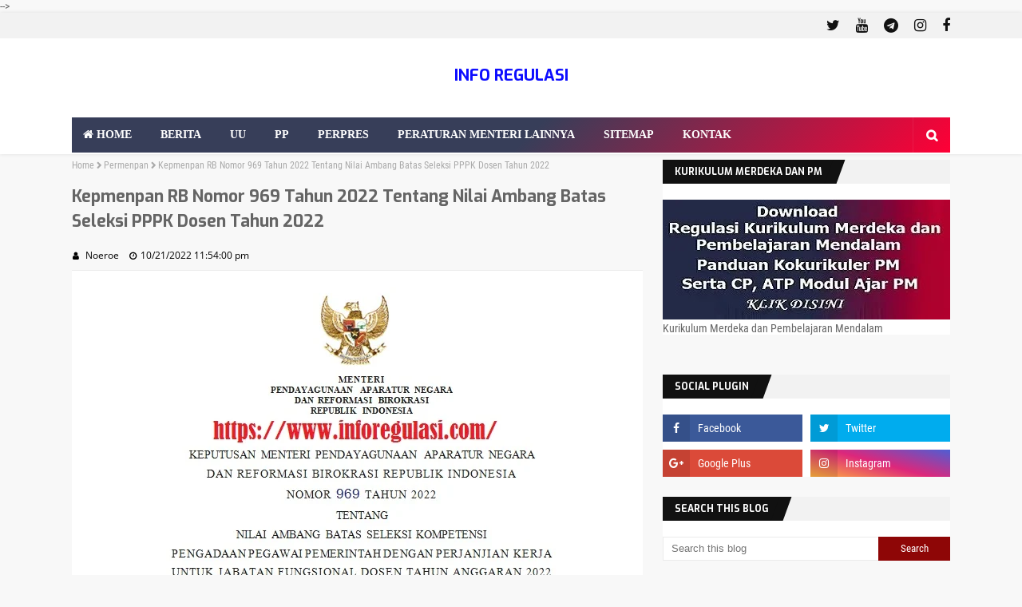

--- FILE ---
content_type: text/html; charset=UTF-8
request_url: https://www.inforegulasi.com/2022/10/permenpan-rb-nomor-968-tahun-2022.html
body_size: 48015
content:
<!DOCTYPE html>
<html dir='ltr' lang='id-ID' xmlns='http://www.w3.org/1999/xhtml' xmlns:b='http://www.google.com/2005/gml/b' xmlns:data='http://www.google.com/2005/gml/data' xmlns:expr='http://www.google.com/2005/gml/expr'>
<head>
<script async='async' crossorigin='anonymous' src='https://pagead2.googlesyndication.com/pagead/js/adsbygoogle.js?client=ca-pub-4000849083583629'></script>
<meta content='width=device-width, initial-scale=1' name='viewport'/>
<meta charset='utf-8'/>
<meta content='id-ID' http-equiv='Content-Language'/>
<meta content='Indonesia' name='language'/>
<meta content='id_ID' name='locale'/>
<meta content='99dwwvzklv51pb8wsvyor9s0j0yvx8' name='facebook-domain-verification'/>
<meta content='RTLs5NUkFeCE6RXFxB3TGqFMGYv5WukFF5_F8q1SSxo' name='google-site-verification'/>
<meta content='LcVPzIcb5kmlC_HjdBKMylzTi8NymsFHtb9WQSNu5cE' name='google-site-verification'/>
<meta content='o6NEGCkU7x7OaBHXFpbKwlVMmAyBCPvtGKdbVDQHB7s' name='google-site-verification'/>
<meta content='QifHXTg0gNGBjVGBr1rNfXIJY8nLUy2teJgDjihY-Po' name='google-site-verification'/>
<meta content='9D1CE1DFE3F4F35D50DACBE2904F4B8A' name='msvalidate.01'/>
<meta content='regulasi pendidikan terbaru, UU, PP, Peraturan Pemerintah, Perpu, Pepres, Peraturan Presiden, Inpres, Intruksi Presiden, Keppres, Keputusan Presiden, Peraturan Menteri, Permen, Permendikbud, Permendikdasmen, Kepemendikdasmen, Permendagri, Kepmendagri, Permenpan RB, Kepmenpan RB, permenkes, Kepmenkes, permenkeu, PMK, Kepmenkeu, KMK, Permensos, Perban BKN, Peraturan Badan, Peraturan BKN, Peraturan BPOM, Peraturan OJK, Peraturan BNPB, Peraturan POLRI, Permendesa PDTT, Permenkumham, Permendiktisaintek, Kepmendiktisaintek, Permen Haji Dan Umrah, PKPU, Pedoman Menteri, Permenag, PMA, KMA, Permenko Eko, Permenaker, Permensos, PermenKP, SE BKN, SE Mendikdasmen, SE Menpan RB, SE Mendagri, Peraturan LKPP, Kepdirjen, regulasi pendidikan terbaru, regulasi sekolah terbaru, latihan soal asesmen sumatif, asesmen sumatif SD, asesmen sumatif SMP, asesmen sumatif SMA, soal asesmen sumatif lengkap, soal ANBK numerasi, soal ANBK literasi, Soal ASPD SD, Soal ASPD SMP, Soal ASPD SMA' name='keywords'/>
<meta content='text/html; charset=UTF-8' http-equiv='Content-Type'/>
<meta content='#f8f8f8' name='theme-color'/>
<meta content='#f8f8f8' name='msapplication-navbutton-color'/>
<meta content='blogger' name='generator'/>
<link href='https://www.inforegulasi.com/favicon.ico' rel='icon' type='image/x-icon'/>
<link href='https://www.inforegulasi.com/2022/10/permenpan-rb-nomor-968-tahun-2022.html' rel='canonical'/>
<link rel="alternate" type="application/atom+xml" title="INFO REGULASI - Atom" href="https://www.inforegulasi.com/feeds/posts/default" />
<link rel="alternate" type="application/rss+xml" title="INFO REGULASI - RSS" href="https://www.inforegulasi.com/feeds/posts/default?alt=rss" />
<link rel="service.post" type="application/atom+xml" title="INFO REGULASI - Atom" href="https://www.blogger.com/feeds/5071712705270872484/posts/default" />

<link rel="alternate" type="application/atom+xml" title="INFO REGULASI - Atom" href="https://www.inforegulasi.com/feeds/6672341677263602889/comments/default" />
<meta content='Permenpan Rb Nomor 968 Tahun 2022 Tentang Mekanisme Seleksi PPPK Tenaga Kesehatan Tahun 2022' name='description'/>
<meta content='https://www.inforegulasi.com/2022/10/permenpan-rb-nomor-968-tahun-2022.html' property='og:url'/>
<meta content='PERMENPAN RB NOMOR 968 TAHUN 2022 TENTANG MEKANISME SELEKSI PPPK TENAGA KESEHATAN TAHUN 2022 ' property='og:title'/>
<meta content='Permenpan Rb Nomor 968 Tahun 2022 Tentang Mekanisme Seleksi PPPK Tenaga Kesehatan Tahun 2022' property='og:description'/>
<meta content='https://blogger.googleusercontent.com/img/b/R29vZ2xl/AVvXsEiRoo1L0SF7SCqCymL-SopBhtv2ngpYfocJZbbrJDStqqcik8PqPTOhTgXqZFzN1jyjIIMsB0l8WUKNVSvWqFY5dCfzZETvrj7GW7CSSuJhIXHYPzimLDlj0PoJ24Tk-70poAFQLXi6u_Le5MX9gK0ssJzuWJR5z1gFq61vgcPknK9JQe4e7q48LEsp/w1200-h630-p-k-no-nu/permenpan%20seleksi%20pppk%20tenaga%20kesehatan.png' property='og:image'/>
<title>PERMENPAN RB NOMOR 968 TAHUN 2022 TENTANG MEKANISME SELEKSI PPPK TENAGA KESEHATAN TAHUN 2022 
</title>
<meta content='PERMENPAN RB NOMOR 968 TAHUN 2022 TENTANG MEKANISME SELEKSI PPPK TENAGA KESEHATAN TAHUN 2022 ' name='keywords'/>
<meta content='summary' name='twitter:card'/>
<meta content='PERMENPAN RB NOMOR 968 TAHUN 2022 TENTANG MEKANISME SELEKSI PPPK TENAGA KESEHATAN TAHUN 2022 ' property='twitter:title'/>
<meta content='https://www.inforegulasi.com/2022/10/permenpan-rb-nomor-968-tahun-2022.html' property='twitter:url'/>
<meta content='Permenpan Rb Nomor 968 Tahun 2022 Tentang Mekanisme Seleksi PPPK Tenaga Kesehatan Tahun 2022' property='twitter:description'/>
<meta content='https://blogger.googleusercontent.com/img/b/R29vZ2xl/AVvXsEiRoo1L0SF7SCqCymL-SopBhtv2ngpYfocJZbbrJDStqqcik8PqPTOhTgXqZFzN1jyjIIMsB0l8WUKNVSvWqFY5dCfzZETvrj7GW7CSSuJhIXHYPzimLDlj0PoJ24Tk-70poAFQLXi6u_Le5MX9gK0ssJzuWJR5z1gFq61vgcPknK9JQe4e7q48LEsp/w1200-h630-p-k-no-nu/permenpan%20seleksi%20pppk%20tenaga%20kesehatan.png' property='twitter:image'/>
<link href='//googleads.g.doubleclick.net' rel='dns-prefetch'/>
<link href='//www.googletagservices.com' rel='dns-prefetch'/>
<link href='//www.googletagmanager.com' rel='dns-prefetch'/>
<link href='//www.google-analytics.com' rel='dns-prefetch'/>
<link href='//tpc.googlesyndication.com' rel='dns-prefetch'/>
<link href='//pagead2.googlesyndication.com' rel='dns-prefetch'/>
<link href='//adservice.google.co.in' rel='dns-prefetch'/>
<link href='//adservice.google.com' rel='dns-prefetch'/>
<link href='//connect.facebook.net' rel='dns-prefetch'/>
<link href='//www.gstatic.com' rel='dns-prefetch'/>
<link href='//draft.blogger.com' rel='dns-prefetch'/>
<link href='//cdn.jsdelivr.net' rel='dns-prefetch'/>
<link href='//blogger.googleusercontent.com' rel='dns-prefetch'/>
<link href='//fonts.gstatic.com' rel='dns-prefetch'/>
<link href='//maxcdn.bootstrapcdn.com' rel='dns-prefetch'/>
<link href='//widgets.outbrain.com' rel='dns-prefetch'/>
<link href='//www.blogger.com' rel='dns-prefetch'/>
<style type='text/css'>@font-face{font-family:'Open Sans';font-style:normal;font-weight:400;font-stretch:100%;font-display:swap;src:url(//fonts.gstatic.com/s/opensans/v44/memSYaGs126MiZpBA-UvWbX2vVnXBbObj2OVZyOOSr4dVJWUgsjZ0B4taVIUwaEQbjB_mQ.woff2)format('woff2');unicode-range:U+0460-052F,U+1C80-1C8A,U+20B4,U+2DE0-2DFF,U+A640-A69F,U+FE2E-FE2F;}@font-face{font-family:'Open Sans';font-style:normal;font-weight:400;font-stretch:100%;font-display:swap;src:url(//fonts.gstatic.com/s/opensans/v44/memSYaGs126MiZpBA-UvWbX2vVnXBbObj2OVZyOOSr4dVJWUgsjZ0B4kaVIUwaEQbjB_mQ.woff2)format('woff2');unicode-range:U+0301,U+0400-045F,U+0490-0491,U+04B0-04B1,U+2116;}@font-face{font-family:'Open Sans';font-style:normal;font-weight:400;font-stretch:100%;font-display:swap;src:url(//fonts.gstatic.com/s/opensans/v44/memSYaGs126MiZpBA-UvWbX2vVnXBbObj2OVZyOOSr4dVJWUgsjZ0B4saVIUwaEQbjB_mQ.woff2)format('woff2');unicode-range:U+1F00-1FFF;}@font-face{font-family:'Open Sans';font-style:normal;font-weight:400;font-stretch:100%;font-display:swap;src:url(//fonts.gstatic.com/s/opensans/v44/memSYaGs126MiZpBA-UvWbX2vVnXBbObj2OVZyOOSr4dVJWUgsjZ0B4jaVIUwaEQbjB_mQ.woff2)format('woff2');unicode-range:U+0370-0377,U+037A-037F,U+0384-038A,U+038C,U+038E-03A1,U+03A3-03FF;}@font-face{font-family:'Open Sans';font-style:normal;font-weight:400;font-stretch:100%;font-display:swap;src:url(//fonts.gstatic.com/s/opensans/v44/memSYaGs126MiZpBA-UvWbX2vVnXBbObj2OVZyOOSr4dVJWUgsjZ0B4iaVIUwaEQbjB_mQ.woff2)format('woff2');unicode-range:U+0307-0308,U+0590-05FF,U+200C-2010,U+20AA,U+25CC,U+FB1D-FB4F;}@font-face{font-family:'Open Sans';font-style:normal;font-weight:400;font-stretch:100%;font-display:swap;src:url(//fonts.gstatic.com/s/opensans/v44/memSYaGs126MiZpBA-UvWbX2vVnXBbObj2OVZyOOSr4dVJWUgsjZ0B5caVIUwaEQbjB_mQ.woff2)format('woff2');unicode-range:U+0302-0303,U+0305,U+0307-0308,U+0310,U+0312,U+0315,U+031A,U+0326-0327,U+032C,U+032F-0330,U+0332-0333,U+0338,U+033A,U+0346,U+034D,U+0391-03A1,U+03A3-03A9,U+03B1-03C9,U+03D1,U+03D5-03D6,U+03F0-03F1,U+03F4-03F5,U+2016-2017,U+2034-2038,U+203C,U+2040,U+2043,U+2047,U+2050,U+2057,U+205F,U+2070-2071,U+2074-208E,U+2090-209C,U+20D0-20DC,U+20E1,U+20E5-20EF,U+2100-2112,U+2114-2115,U+2117-2121,U+2123-214F,U+2190,U+2192,U+2194-21AE,U+21B0-21E5,U+21F1-21F2,U+21F4-2211,U+2213-2214,U+2216-22FF,U+2308-230B,U+2310,U+2319,U+231C-2321,U+2336-237A,U+237C,U+2395,U+239B-23B7,U+23D0,U+23DC-23E1,U+2474-2475,U+25AF,U+25B3,U+25B7,U+25BD,U+25C1,U+25CA,U+25CC,U+25FB,U+266D-266F,U+27C0-27FF,U+2900-2AFF,U+2B0E-2B11,U+2B30-2B4C,U+2BFE,U+3030,U+FF5B,U+FF5D,U+1D400-1D7FF,U+1EE00-1EEFF;}@font-face{font-family:'Open Sans';font-style:normal;font-weight:400;font-stretch:100%;font-display:swap;src:url(//fonts.gstatic.com/s/opensans/v44/memSYaGs126MiZpBA-UvWbX2vVnXBbObj2OVZyOOSr4dVJWUgsjZ0B5OaVIUwaEQbjB_mQ.woff2)format('woff2');unicode-range:U+0001-000C,U+000E-001F,U+007F-009F,U+20DD-20E0,U+20E2-20E4,U+2150-218F,U+2190,U+2192,U+2194-2199,U+21AF,U+21E6-21F0,U+21F3,U+2218-2219,U+2299,U+22C4-22C6,U+2300-243F,U+2440-244A,U+2460-24FF,U+25A0-27BF,U+2800-28FF,U+2921-2922,U+2981,U+29BF,U+29EB,U+2B00-2BFF,U+4DC0-4DFF,U+FFF9-FFFB,U+10140-1018E,U+10190-1019C,U+101A0,U+101D0-101FD,U+102E0-102FB,U+10E60-10E7E,U+1D2C0-1D2D3,U+1D2E0-1D37F,U+1F000-1F0FF,U+1F100-1F1AD,U+1F1E6-1F1FF,U+1F30D-1F30F,U+1F315,U+1F31C,U+1F31E,U+1F320-1F32C,U+1F336,U+1F378,U+1F37D,U+1F382,U+1F393-1F39F,U+1F3A7-1F3A8,U+1F3AC-1F3AF,U+1F3C2,U+1F3C4-1F3C6,U+1F3CA-1F3CE,U+1F3D4-1F3E0,U+1F3ED,U+1F3F1-1F3F3,U+1F3F5-1F3F7,U+1F408,U+1F415,U+1F41F,U+1F426,U+1F43F,U+1F441-1F442,U+1F444,U+1F446-1F449,U+1F44C-1F44E,U+1F453,U+1F46A,U+1F47D,U+1F4A3,U+1F4B0,U+1F4B3,U+1F4B9,U+1F4BB,U+1F4BF,U+1F4C8-1F4CB,U+1F4D6,U+1F4DA,U+1F4DF,U+1F4E3-1F4E6,U+1F4EA-1F4ED,U+1F4F7,U+1F4F9-1F4FB,U+1F4FD-1F4FE,U+1F503,U+1F507-1F50B,U+1F50D,U+1F512-1F513,U+1F53E-1F54A,U+1F54F-1F5FA,U+1F610,U+1F650-1F67F,U+1F687,U+1F68D,U+1F691,U+1F694,U+1F698,U+1F6AD,U+1F6B2,U+1F6B9-1F6BA,U+1F6BC,U+1F6C6-1F6CF,U+1F6D3-1F6D7,U+1F6E0-1F6EA,U+1F6F0-1F6F3,U+1F6F7-1F6FC,U+1F700-1F7FF,U+1F800-1F80B,U+1F810-1F847,U+1F850-1F859,U+1F860-1F887,U+1F890-1F8AD,U+1F8B0-1F8BB,U+1F8C0-1F8C1,U+1F900-1F90B,U+1F93B,U+1F946,U+1F984,U+1F996,U+1F9E9,U+1FA00-1FA6F,U+1FA70-1FA7C,U+1FA80-1FA89,U+1FA8F-1FAC6,U+1FACE-1FADC,U+1FADF-1FAE9,U+1FAF0-1FAF8,U+1FB00-1FBFF;}@font-face{font-family:'Open Sans';font-style:normal;font-weight:400;font-stretch:100%;font-display:swap;src:url(//fonts.gstatic.com/s/opensans/v44/memSYaGs126MiZpBA-UvWbX2vVnXBbObj2OVZyOOSr4dVJWUgsjZ0B4vaVIUwaEQbjB_mQ.woff2)format('woff2');unicode-range:U+0102-0103,U+0110-0111,U+0128-0129,U+0168-0169,U+01A0-01A1,U+01AF-01B0,U+0300-0301,U+0303-0304,U+0308-0309,U+0323,U+0329,U+1EA0-1EF9,U+20AB;}@font-face{font-family:'Open Sans';font-style:normal;font-weight:400;font-stretch:100%;font-display:swap;src:url(//fonts.gstatic.com/s/opensans/v44/memSYaGs126MiZpBA-UvWbX2vVnXBbObj2OVZyOOSr4dVJWUgsjZ0B4uaVIUwaEQbjB_mQ.woff2)format('woff2');unicode-range:U+0100-02BA,U+02BD-02C5,U+02C7-02CC,U+02CE-02D7,U+02DD-02FF,U+0304,U+0308,U+0329,U+1D00-1DBF,U+1E00-1E9F,U+1EF2-1EFF,U+2020,U+20A0-20AB,U+20AD-20C0,U+2113,U+2C60-2C7F,U+A720-A7FF;}@font-face{font-family:'Open Sans';font-style:normal;font-weight:400;font-stretch:100%;font-display:swap;src:url(//fonts.gstatic.com/s/opensans/v44/memSYaGs126MiZpBA-UvWbX2vVnXBbObj2OVZyOOSr4dVJWUgsjZ0B4gaVIUwaEQbjA.woff2)format('woff2');unicode-range:U+0000-00FF,U+0131,U+0152-0153,U+02BB-02BC,U+02C6,U+02DA,U+02DC,U+0304,U+0308,U+0329,U+2000-206F,U+20AC,U+2122,U+2191,U+2193,U+2212,U+2215,U+FEFF,U+FFFD;}</style>
<style id='page-skin-1' type='text/css'><!--
/*
-----------------------------------------------
ainamulyana
----------------------------------------------- */
/*-- Reset CSS --*/
a,abbr,acronym,address,applet,b,big,blockquote,body,caption,center,cite,code,dd,del,dfn,div,dl,dt,em,fieldset,font,form,h1,h2,h3,h2,h5,h6,html,i,iframe,img,ins,kbd,label,legend,li,object,p,pre,q,s,samp,small,span,strike,strong,sub,sup,table,tbody,td,tfoot,th,thead,tr,tt,u,ul,var{padding:0;border:0;outline:0;vertical-align:baseline;background:0 0;text-decoration:none}form,textarea,button{-webkit-appearance:none;-moz-appearance:none;appearance:none;border-radius:0}dl,ul{list-style-position:inside;font-weight:400;list-style:none}ul li{list-style:none}caption,th{text-align:center}img{border:none;position:relative}a,a:visited{text-decoration:none}.clearfix{clear:both}.section,.widget,.widget ul{margin:0;padding:0}a{color:#0d0dff}a:hover{color:#e51515}a img{border:0}abbr{text-decoration:none}.CSS_LIGHTBOX{z-index:999999!important}.separator a{clear:none!important;float:none!important;margin-left:0!important;margin-right:0!important}#navbar-iframe,.widget-item-control,a.quickedit,.home-link,.feed-links{display:none!important}.center{display:table;margin:0 auto;position:relative}.widget > h2,.widget > h3{display:none}
/*-- Body Content CSS --*/
@font-face{font-family:'FontAwesome';src:url('https://maxcdn.bootstrapcdn.com/font-awesome/4.7.0/fonts/fontawesome-webfont.eot?v=4.7.0');src:url('https://maxcdn.bootstrapcdn.com/font-awesome/4.7.0/fonts/fontawesome-webfont.eot?#iefix&v=4.7.0') format('embedded-opentype'),url('https://maxcdn.bootstrapcdn.com/font-awesome/4.7.0/fonts/fontawesome-webfont.woff2?v=4.7.0') format('woff2'),url('https://maxcdn.bootstrapcdn.com/font-awesome/4.7.0/fonts/fontawesome-webfont.woff?v=4.7.0') format('woff'),url('https://maxcdn.bootstrapcdn.com/font-awesome/4.7.0/fonts/fontawesome-webfont.ttf?v=4.7.0') format('truetype'),url('https://maxcdn.bootstrapcdn.com/font-awesome/4.7.0/fonts/fontawesome-webfont.svg?v=4.7.0#fontawesomeregular') format('svg');font-weight:normal;font-style:normal}.fa{display:inline-block;font:normal normal normal 14px/1 FontAwesome;font-size:inherit;text-rendering:auto;-webkit-font-smoothing:antialiased;-moz-osx-font-smoothing:grayscale}.fa-lg{font-size:1.33333333em;line-height:.75em;vertical-align:-15%}.fa-2x{font-size:2em}.fa-3x{font-size:3em}.fa-4x{font-size:4em}.fa-5x{font-size:5em}.fa-fw{width:1.28571429em;text-align:center}.fa-ul{padding-left:0;margin-left:2.14285714em;list-style-type:none}.fa-ul>li{position:relative}.fa-li{position:absolute;left:-2.14285714em;width:2.14285714em;top:.14285714em;text-align:center}.fa-li.fa-lg{left:-1.85714286em}.fa-border{padding:.2em .25em .15em;border:solid .08em #eee;border-radius:.1em}.fa-pull-left{float:left}.fa-pull-right{float:right}.fa.fa-pull-left{margin-right:.3em}.fa.fa-pull-right{margin-left:.3em}.pull-right{float:right}.pull-left{float:left}.fa.pull-left{margin-right:.3em}.fa.pull-right{margin-left:.3em}.fa-spin{-webkit-animation:fa-spin 2s infinite linear;animation:fa-spin 2s infinite linear}.fa-pulse{-webkit-animation:fa-spin 1s infinite steps(8);animation:fa-spin 1s infinite steps(8)}@-webkit-keyframes fa-spin{0%{-webkit-transform:rotate(0deg);transform:rotate(0deg)}100%{-webkit-transform:rotate(359deg);transform:rotate(359deg)}}@keyframes fa-spin{0%{-webkit-transform:rotate(0deg);transform:rotate(0deg)}100%{-webkit-transform:rotate(359deg);transform:rotate(359deg)}}.fa-rotate-90{-ms-filter:"progid:DXImageTransform.Microsoft.BasicImage(rotation=1)";-webkit-transform:rotate(90deg);-ms-transform:rotate(90deg);transform:rotate(90deg)}.fa-rotate-180{-ms-filter:"progid:DXImageTransform.Microsoft.BasicImage(rotation=2)";-webkit-transform:rotate(180deg);-ms-transform:rotate(180deg);transform:rotate(180deg)}.fa-rotate-270{-ms-filter:"progid:DXImageTransform.Microsoft.BasicImage(rotation=3)";-webkit-transform:rotate(270deg);-ms-transform:rotate(270deg);transform:rotate(270deg)}.fa-flip-horizontal{-ms-filter:"progid:DXImageTransform.Microsoft.BasicImage(rotation=0, mirror=1)";-webkit-transform:scale(-1,1);-ms-transform:scale(-1,1);transform:scale(-1,1)}.fa-flip-vertical{-ms-filter:"progid:DXImageTransform.Microsoft.BasicImage(rotation=2, mirror=1)";-webkit-transform:scale(1,-1);-ms-transform:scale(1,-1);transform:scale(1,-1)}:root .fa-rotate-90,:root .fa-rotate-180,:root .fa-rotate-270,:root .fa-flip-horizontal,:root .fa-flip-vertical{filter:none}.fa-stack{position:relative;display:inline-block;width:2em;height:2em;line-height:2em;vertical-align:middle}.fa-stack-1x,.fa-stack-2x{position:absolute;left:0;width:100%;text-align:center}.fa-stack-1x{line-height:inherit}.fa-stack-2x{font-size:2em}.fa-inverse{color:#fff}.fa-glass:before{content:"\f000"}.fa-music:before{content:"\f001"}.fa-search:before{content:"\f002"}.fa-envelope-o:before{content:"\f003"}.fa-heart:before{content:"\f004"}.fa-star:before{content:"\f005"}.fa-star-o:before{content:"\f006"}.fa-user:before{content:"\f007"}.fa-film:before{content:"\f008"}.fa-th-large:before{content:"\f009"}.fa-th:before{content:"\f00a"}.fa-th-list:before{content:"\f00b"}.fa-check:before{content:"\f00c"}.fa-remove:before,.fa-close:before,.fa-times:before{content:"\f00d"}.fa-search-plus:before{content:"\f00e"}.fa-search-minus:before{content:"\f010"}.fa-power-off:before{content:"\f011"}.fa-signal:before{content:"\f012"}.fa-gear:before,.fa-cog:before{content:"\f013"}.fa-trash-o:before{content:"\f014"}.fa-home:before{content:"\f015"}.fa-file-o:before{content:"\f016"}.fa-clock-o:before{content:"\f017"}.fa-road:before{content:"\f018"}.fa-download:before{content:"\f019"}.fa-arrow-circle-o-down:before{content:"\f01a"}.fa-arrow-circle-o-up:before{content:"\f01b"}.fa-inbox:before{content:"\f01c"}.fa-play-circle-o:before{content:"\f01d"}.fa-rotate-right:before,.fa-repeat:before{content:"\f01e"}.fa-refresh:before{content:"\f021"}.fa-list-alt:before{content:"\f022"}.fa-lock:before{content:"\f023"}.fa-flag:before{content:"\f024"}.fa-headphones:before{content:"\f025"}.fa-volume-off:before{content:"\f026"}.fa-volume-down:before{content:"\f027"}.fa-volume-up:before{content:"\f028"}.fa-qrcode:before{content:"\f029"}.fa-barcode:before{content:"\f02a"}.fa-tag:before{content:"\f02b"}.fa-tags:before{content:"\f02c"}.fa-book:before{content:"\f02d"}.fa-bookmark:before{content:"\f02e"}.fa-print:before{content:"\f02f"}.fa-camera:before{content:"\f030"}.fa-font:before{content:"\f031"}.fa-bold:before{content:"\f032"}.fa-italic:before{content:"\f033"}.fa-text-height:before{content:"\f034"}.fa-text-width:before{content:"\f035"}.fa-align-left:before{content:"\f036"}.fa-align-center:before{content:"\f037"}.fa-align-right:before{content:"\f038"}.fa-align-justify:before{content:"\f039"}.fa-list:before{content:"\f03a"}.fa-dedent:before,.fa-outdent:before{content:"\f03b"}.fa-indent:before{content:"\f03c"}.fa-video-camera:before{content:"\f03d"}.fa-photo:before,.fa-image:before,.fa-picture-o:before{content:"\f03e"}.fa-pencil:before{content:"\f040"}.fa-map-marker:before{content:"\f041"}.fa-adjust:before{content:"\f042"}.fa-tint:before{content:"\f043"}.fa-edit:before,.fa-pencil-square-o:before{content:"\f044"}.fa-share-square-o:before{content:"\f045"}.fa-check-square-o:before{content:"\f046"}.fa-arrows:before{content:"\f047"}.fa-step-backward:before{content:"\f048"}.fa-fast-backward:before{content:"\f049"}.fa-backward:before{content:"\f04a"}.fa-play:before{content:"\f04b"}.fa-pause:before{content:"\f04c"}.fa-stop:before{content:"\f04d"}.fa-forward:before{content:"\f04e"}.fa-fast-forward:before{content:"\f050"}.fa-step-forward:before{content:"\f051"}.fa-eject:before{content:"\f052"}.fa-chevron-left:before{content:"\f053"}.fa-chevron-right:before{content:"\f054"}.fa-plus-circle:before{content:"\f055"}.fa-minus-circle:before{content:"\f056"}.fa-times-circle:before{content:"\f057"}.fa-check-circle:before{content:"\f058"}.fa-question-circle:before{content:"\f059"}.fa-info-circle:before{content:"\f05a"}.fa-crosshairs:before{content:"\f05b"}.fa-times-circle-o:before{content:"\f05c"}.fa-check-circle-o:before{content:"\f05d"}.fa-ban:before{content:"\f05e"}.fa-arrow-left:before{content:"\f060"}.fa-arrow-right:before{content:"\f061"}.fa-arrow-up:before{content:"\f062"}.fa-arrow-down:before{content:"\f063"}.fa-mail-forward:before,.fa-share:before{content:"\f064"}.fa-expand:before{content:"\f065"}.fa-compress:before{content:"\f066"}.fa-plus:before{content:"\f067"}.fa-minus:before{content:"\f068"}.fa-asterisk:before{content:"\f069"}.fa-exclamation-circle:before{content:"\f06a"}.fa-gift:before{content:"\f06b"}.fa-leaf:before{content:"\f06c"}.fa-fire:before{content:"\f06d"}.fa-eye:before{content:"\f06e"}.fa-eye-slash:before{content:"\f070"}.fa-warning:before,.fa-exclamation-triangle:before{content:"\f071"}.fa-plane:before{content:"\f072"}.fa-calendar:before{content:"\f073"}.fa-random:before{content:"\f074"}.fa-comment:before{content:"\f075"}.fa-magnet:before{content:"\f076"}.fa-chevron-up:before{content:"\f077"}.fa-chevron-down:before{content:"\f078"}.fa-retweet:before{content:"\f079"}.fa-shopping-cart:before{content:"\f07a"}.fa-folder:before{content:"\f07b"}.fa-folder-open:before{content:"\f07c"}.fa-arrows-v:before{content:"\f07d"}.fa-arrows-h:before{content:"\f07e"}.fa-bar-chart-o:before,.fa-bar-chart:before{content:"\f080"}.fa-twitter-square:before{content:"\f081"}.fa-facebook-square:before{content:"\f082"}.fa-camera-retro:before{content:"\f083"}.fa-key:before{content:"\f084"}.fa-gears:before,.fa-cogs:before{content:"\f085"}.fa-comments:before{content:"\f086"}.fa-thumbs-o-up:before{content:"\f087"}.fa-thumbs-o-down:before{content:"\f088"}.fa-star-half:before{content:"\f089"}.fa-heart-o:before{content:"\f08a"}.fa-sign-out:before{content:"\f08b"}.fa-linkedin-square:before{content:"\f08c"}.fa-thumb-tack:before{content:"\f08d"}.fa-external-link:before{content:"\f08e"}.fa-sign-in:before{content:"\f090"}.fa-trophy:before{content:"\f091"}.fa-github-square:before{content:"\f092"}.fa-upload:before{content:"\f093"}.fa-lemon-o:before{content:"\f094"}.fa-phone:before{content:"\f095"}.fa-square-o:before{content:"\f096"}.fa-bookmark-o:before{content:"\f097"}.fa-phone-square:before{content:"\f098"}.fa-twitter:before{content:"\f099"}.fa-facebook-f:before,.fa-facebook:before{content:"\f09a"}.fa-github:before{content:"\f09b"}.fa-unlock:before{content:"\f09c"}.fa-credit-card:before{content:"\f09d"}.fa-feed:before,.fa-rss:before{content:"\f09e"}.fa-hdd-o:before{content:"\f0a0"}.fa-bullhorn:before{content:"\f0a1"}.fa-bell:before{content:"\f0f3"}.fa-certificate:before{content:"\f0a3"}.fa-hand-o-right:before{content:"\f0a4"}.fa-hand-o-left:before{content:"\f0a5"}.fa-hand-o-up:before{content:"\f0a6"}.fa-hand-o-down:before{content:"\f0a7"}.fa-arrow-circle-left:before{content:"\f0a8"}.fa-arrow-circle-right:before{content:"\f0a9"}.fa-arrow-circle-up:before{content:"\f0aa"}.fa-arrow-circle-down:before{content:"\f0ab"}.fa-globe:before{content:"\f0ac"}.fa-wrench:before{content:"\f0ad"}.fa-tasks:before{content:"\f0ae"}.fa-filter:before{content:"\f0b0"}.fa-briefcase:before{content:"\f0b1"}.fa-arrows-alt:before{content:"\f0b2"}.fa-group:before,.fa-users:before{content:"\f0c0"}.fa-chain:before,.fa-link:before{content:"\f0c1"}.fa-cloud:before{content:"\f0c2"}.fa-flask:before{content:"\f0c3"}.fa-cut:before,.fa-scissors:before{content:"\f0c4"}.fa-copy:before,.fa-files-o:before{content:"\f0c5"}.fa-paperclip:before{content:"\f0c6"}.fa-save:before,.fa-floppy-o:before{content:"\f0c7"}.fa-square:before{content:"\f0c8"}.fa-navicon:before,.fa-reorder:before,.fa-bars:before{content:"\f0c9"}.fa-list-ul:before{content:"\f0ca"}.fa-list-ol:before{content:"\f0cb"}.fa-strikethrough:before{content:"\f0cc"}.fa-underline:before{content:"\f0cd"}.fa-table:before{content:"\f0ce"}.fa-magic:before{content:"\f0d0"}.fa-truck:before{content:"\f0d1"}.fa-pinterest:before{content:"\f0d2"}.fa-pinterest-square:before{content:"\f0d3"}.fa-google-plus-square:before{content:"\f0d4"}.fa-google-plus:before{content:"\f0d5"}.fa-money:before{content:"\f0d6"}.fa-caret-down:before{content:"\f0d7"}.fa-caret-up:before{content:"\f0d8"}.fa-caret-left:before{content:"\f0d9"}.fa-caret-right:before{content:"\f0da"}.fa-columns:before{content:"\f0db"}.fa-unsorted:before,.fa-sort:before{content:"\f0dc"}.fa-sort-down:before,.fa-sort-desc:before{content:"\f0dd"}.fa-sort-up:before,.fa-sort-asc:before{content:"\f0de"}.fa-envelope:before{content:"\f0e0"}.fa-linkedin:before{content:"\f0e1"}.fa-rotate-left:before,.fa-undo:before{content:"\f0e2"}.fa-legal:before,.fa-gavel:before{content:"\f0e3"}.fa-dashboard:before,.fa-tachometer:before{content:"\f0e4"}.fa-comment-o:before{content:"\f0e5"}.fa-comments-o:before{content:"\f0e6"}.fa-flash:before,.fa-bolt:before{content:"\f0e7"}.fa-sitemap:before{content:"\f0e8"}.fa-umbrella:before{content:"\f0e9"}.fa-paste:before,.fa-clipboard:before{content:"\f0ea"}.fa-lightbulb-o:before{content:"\f0eb"}.fa-exchange:before{content:"\f0ec"}.fa-cloud-download:before{content:"\f0ed"}.fa-cloud-upload:before{content:"\f0ee"}.fa-user-md:before{content:"\f0f0"}.fa-stethoscope:before{content:"\f0f1"}.fa-suitcase:before{content:"\f0f2"}.fa-bell-o:before{content:"\f0a2"}.fa-coffee:before{content:"\f0f4"}.fa-cutlery:before{content:"\f0f5"}.fa-file-text-o:before{content:"\f0f6"}.fa-building-o:before{content:"\f0f7"}.fa-hospital-o:before{content:"\f0f8"}.fa-ambulance:before{content:"\f0f9"}.fa-medkit:before{content:"\f0fa"}.fa-fighter-jet:before{content:"\f0fb"}.fa-beer:before{content:"\f0fc"}.fa-h-square:before{content:"\f0fd"}.fa-plus-square:before{content:"\f0fe"}.fa-angle-double-left:before{content:"\f100"}.fa-angle-double-right:before{content:"\f101"}.fa-angle-double-up:before{content:"\f102"}.fa-angle-double-down:before{content:"\f103"}.fa-angle-left:before{content:"\f104"}.fa-angle-right:before{content:"\f105"}.fa-angle-up:before{content:"\f106"}.fa-angle-down:before{content:"\f107"}.fa-desktop:before{content:"\f108"}.fa-laptop:before{content:"\f109"}.fa-tablet:before{content:"\f10a"}.fa-mobile-phone:before,.fa-mobile:before{content:"\f10b"}.fa-circle-o:before{content:"\f10c"}.fa-quote-left:before{content:"\f10d"}.fa-quote-right:before{content:"\f10e"}.fa-spinner:before{content:"\f110"}.fa-circle:before{content:"\f111"}.fa-mail-reply:before,.fa-reply:before{content:"\f112"}.fa-github-alt:before{content:"\f113"}.fa-folder-o:before{content:"\f114"}.fa-folder-open-o:before{content:"\f115"}.fa-smile-o:before{content:"\f118"}.fa-frown-o:before{content:"\f119"}.fa-meh-o:before{content:"\f11a"}.fa-gamepad:before{content:"\f11b"}.fa-keyboard-o:before{content:"\f11c"}.fa-flag-o:before{content:"\f11d"}.fa-flag-checkered:before{content:"\f11e"}.fa-terminal:before{content:"\f120"}.fa-code:before{content:"\f121"}.fa-mail-reply-all:before,.fa-reply-all:before{content:"\f122"}.fa-star-half-empty:before,.fa-star-half-full:before,.fa-star-half-o:before{content:"\f123"}.fa-location-arrow:before{content:"\f124"}.fa-crop:before{content:"\f125"}.fa-code-fork:before{content:"\f126"}.fa-unlink:before,.fa-chain-broken:before{content:"\f127"}.fa-question:before{content:"\f128"}.fa-info:before{content:"\f129"}.fa-exclamation:before{content:"\f12a"}.fa-superscript:before{content:"\f12b"}.fa-subscript:before{content:"\f12c"}.fa-eraser:before{content:"\f12d"}.fa-puzzle-piece:before{content:"\f12e"}.fa-microphone:before{content:"\f130"}.fa-microphone-slash:before{content:"\f131"}.fa-shield:before{content:"\f132"}.fa-calendar-o:before{content:"\f133"}.fa-fire-extinguisher:before{content:"\f134"}.fa-rocket:before{content:"\f135"}.fa-maxcdn:before{content:"\f136"}.fa-chevron-circle-left:before{content:"\f137"}.fa-chevron-circle-right:before{content:"\f138"}.fa-chevron-circle-up:before{content:"\f139"}.fa-chevron-circle-down:before{content:"\f13a"}.fa-html5:before{content:"\f13b"}.fa-css3:before{content:"\f13c"}.fa-anchor:before{content:"\f13d"}.fa-unlock-alt:before{content:"\f13e"}.fa-bullseye:before{content:"\f140"}.fa-ellipsis-h:before{content:"\f141"}.fa-ellipsis-v:before{content:"\f142"}.fa-rss-square:before{content:"\f143"}.fa-play-circle:before{content:"\f144"}.fa-ticket:before{content:"\f145"}.fa-minus-square:before{content:"\f146"}.fa-minus-square-o:before{content:"\f147"}.fa-level-up:before{content:"\f148"}.fa-level-down:before{content:"\f149"}.fa-check-square:before{content:"\f14a"}.fa-pencil-square:before{content:"\f14b"}.fa-external-link-square:before{content:"\f14c"}.fa-share-square:before{content:"\f14d"}.fa-compass:before{content:"\f14e"}.fa-toggle-down:before,.fa-caret-square-o-down:before{content:"\f150"}.fa-toggle-up:before,.fa-caret-square-o-up:before{content:"\f151"}.fa-toggle-right:before,.fa-caret-square-o-right:before{content:"\f152"}.fa-euro:before,.fa-eur:before{content:"\f153"}.fa-gbp:before{content:"\f154"}.fa-dollar:before,.fa-usd:before{content:"\f155"}.fa-rupee:before,.fa-inr:before{content:"\f156"}.fa-cny:before,.fa-rmb:before,.fa-yen:before,.fa-jpy:before{content:"\f157"}.fa-ruble:before,.fa-rouble:before,.fa-rub:before{content:"\f158"}.fa-won:before,.fa-krw:before{content:"\f159"}.fa-bitcoin:before,.fa-btc:before{content:"\f15a"}.fa-file:before{content:"\f15b"}.fa-file-text:before{content:"\f15c"}.fa-sort-alpha-asc:before{content:"\f15d"}.fa-sort-alpha-desc:before{content:"\f15e"}.fa-sort-amount-asc:before{content:"\f160"}.fa-sort-amount-desc:before{content:"\f161"}.fa-sort-numeric-asc:before{content:"\f162"}.fa-sort-numeric-desc:before{content:"\f163"}.fa-thumbs-up:before{content:"\f164"}.fa-thumbs-down:before{content:"\f165"}.fa-youtube-square:before{content:"\f166"}.fa-youtube:before{content:"\f167"}.fa-xing:before{content:"\f168"}.fa-xing-square:before{content:"\f169"}.fa-youtube-play:before{content:"\f16a"}.fa-dropbox:before{content:"\f16b"}.fa-stack-overflow:before{content:"\f16c"}.fa-instagram:before{content:"\f16d"}.fa-flickr:before{content:"\f16e"}.fa-adn:before{content:"\f170"}.fa-bitbucket:before{content:"\f171"}.fa-bitbucket-square:before{content:"\f172"}.fa-tumblr:before{content:"\f173"}.fa-tumblr-square:before{content:"\f174"}.fa-long-arrow-down:before{content:"\f175"}.fa-long-arrow-up:before{content:"\f176"}.fa-long-arrow-left:before{content:"\f177"}.fa-long-arrow-right:before{content:"\f178"}.fa-apple:before{content:"\f179"}.fa-windows:before{content:"\f17a"}.fa-android:before{content:"\f17b"}.fa-linux:before{content:"\f17c"}.fa-dribbble:before{content:"\f17d"}.fa-skype:before{content:"\f17e"}.fa-foursquare:before{content:"\f180"}.fa-trello:before{content:"\f181"}.fa-female:before{content:"\f182"}.fa-male:before{content:"\f183"}.fa-gittip:before,.fa-gratipay:before{content:"\f184"}.fa-sun-o:before{content:"\f185"}.fa-moon-o:before{content:"\f186"}.fa-archive:before{content:"\f187"}.fa-bug:before{content:"\f188"}.fa-vk:before{content:"\f189"}.fa-weibo:before{content:"\f18a"}.fa-renren:before{content:"\f18b"}.fa-pagelines:before{content:"\f18c"}.fa-stack-exchange:before{content:"\f18d"}.fa-arrow-circle-o-right:before{content:"\f18e"}.fa-arrow-circle-o-left:before{content:"\f190"}.fa-toggle-left:before,.fa-caret-square-o-left:before{content:"\f191"}.fa-dot-circle-o:before{content:"\f192"}.fa-wheelchair:before{content:"\f193"}.fa-vimeo-square:before{content:"\f194"}.fa-turkish-lira:before,.fa-try:before{content:"\f195"}.fa-plus-square-o:before{content:"\f196"}.fa-space-shuttle:before{content:"\f197"}.fa-slack:before{content:"\f198"}.fa-envelope-square:before{content:"\f199"}.fa-wordpress:before{content:"\f19a"}.fa-openid:before{content:"\f19b"}.fa-institution:before,.fa-bank:before,.fa-university:before{content:"\f19c"}.fa-mortar-board:before,.fa-graduation-cap:before{content:"\f19d"}.fa-yahoo:before{content:"\f19e"}.fa-google:before{content:"\f1a0"}.fa-reddit:before{content:"\f1a1"}.fa-reddit-square:before{content:"\f1a2"}.fa-stumbleupon-circle:before{content:"\f1a3"}.fa-stumbleupon:before{content:"\f1a4"}.fa-delicious:before{content:"\f1a5"}.fa-digg:before{content:"\f1a6"}.fa-pied-piper-pp:before{content:"\f1a7"}.fa-pied-piper-alt:before{content:"\f1a8"}.fa-drupal:before{content:"\f1a9"}.fa-joomla:before{content:"\f1aa"}.fa-language:before{content:"\f1ab"}.fa-fax:before{content:"\f1ac"}.fa-building:before{content:"\f1ad"}.fa-child:before{content:"\f1ae"}.fa-paw:before{content:"\f1b0"}.fa-spoon:before{content:"\f1b1"}.fa-cube:before{content:"\f1b2"}.fa-cubes:before{content:"\f1b3"}.fa-behance:before{content:"\f1b4"}.fa-behance-square:before{content:"\f1b5"}.fa-steam:before{content:"\f1b6"}.fa-steam-square:before{content:"\f1b7"}.fa-recycle:before{content:"\f1b8"}.fa-automobile:before,.fa-car:before{content:"\f1b9"}.fa-cab:before,.fa-taxi:before{content:"\f1ba"}.fa-tree:before{content:"\f1bb"}.fa-spotify:before{content:"\f1bc"}.fa-deviantart:before{content:"\f1bd"}.fa-soundcloud:before{content:"\f1be"}.fa-database:before{content:"\f1c0"}.fa-file-pdf-o:before{content:"\f1c1"}.fa-file-word-o:before{content:"\f1c2"}.fa-file-excel-o:before{content:"\f1c3"}.fa-file-powerpoint-o:before{content:"\f1c4"}.fa-file-photo-o:before,.fa-file-picture-o:before,.fa-file-image-o:before{content:"\f1c5"}.fa-file-zip-o:before,.fa-file-archive-o:before{content:"\f1c6"}.fa-file-sound-o:before,.fa-file-audio-o:before{content:"\f1c7"}.fa-file-movie-o:before,.fa-file-video-o:before{content:"\f1c8"}.fa-file-code-o:before{content:"\f1c9"}.fa-vine:before{content:"\f1ca"}.fa-codepen:before{content:"\f1cb"}.fa-jsfiddle:before{content:"\f1cc"}.fa-life-bouy:before,.fa-life-buoy:before,.fa-life-saver:before,.fa-support:before,.fa-life-ring:before{content:"\f1cd"}.fa-circle-o-notch:before{content:"\f1ce"}.fa-ra:before,.fa-resistance:before,.fa-rebel:before{content:"\f1d0"}.fa-ge:before,.fa-empire:before{content:"\f1d1"}.fa-git-square:before{content:"\f1d2"}.fa-git:before{content:"\f1d3"}.fa-y-combinator-square:before,.fa-yc-square:before,.fa-hacker-news:before{content:"\f1d4"}.fa-tencent-weibo:before{content:"\f1d5"}.fa-qq:before{content:"\f1d6"}.fa-wechat:before,.fa-weixin:before{content:"\f1d7"}.fa-send:before,.fa-paper-plane:before{content:"\f1d8"}.fa-send-o:before,.fa-paper-plane-o:before{content:"\f1d9"}.fa-history:before{content:"\f1da"}.fa-circle-thin:before{content:"\f1db"}.fa-header:before{content:"\f1dc"}.fa-paragraph:before{content:"\f1dd"}.fa-sliders:before{content:"\f1de"}.fa-share-alt:before{content:"\f1e0"}.fa-share-alt-square:before{content:"\f1e1"}.fa-bomb:before{content:"\f1e2"}.fa-soccer-ball-o:before,.fa-futbol-o:before{content:"\f1e3"}.fa-tty:before{content:"\f1e4"}.fa-binoculars:before{content:"\f1e5"}.fa-plug:before{content:"\f1e6"}.fa-slideshare:before{content:"\f1e7"}.fa-twitch:before{content:"\f1e8"}.fa-yelp:before{content:"\f1e9"}.fa-newspaper-o:before{content:"\f1ea"}.fa-wifi:before{content:"\f1eb"}.fa-calculator:before{content:"\f1ec"}.fa-paypal:before{content:"\f1ed"}.fa-google-wallet:before{content:"\f1ee"}.fa-cc-visa:before{content:"\f1f0"}.fa-cc-mastercard:before{content:"\f1f1"}.fa-cc-discover:before{content:"\f1f2"}.fa-cc-amex:before{content:"\f1f3"}.fa-cc-paypal:before{content:"\f1f4"}.fa-cc-stripe:before{content:"\f1f5"}.fa-bell-slash:before{content:"\f1f6"}.fa-bell-slash-o:before{content:"\f1f7"}.fa-trash:before{content:"\f1f8"}.fa-copyright:before{content:"\f1f9"}.fa-at:before{content:"\f1fa"}.fa-eyedropper:before{content:"\f1fb"}.fa-paint-brush:before{content:"\f1fc"}.fa-birthday-cake:before{content:"\f1fd"}.fa-area-chart:before{content:"\f1fe"}.fa-pie-chart:before{content:"\f200"}.fa-line-chart:before{content:"\f201"}.fa-lastfm:before{content:"\f202"}.fa-lastfm-square:before{content:"\f203"}.fa-toggle-off:before{content:"\f204"}.fa-toggle-on:before{content:"\f205"}.fa-bicycle:before{content:"\f206"}.fa-bus:before{content:"\f207"}.fa-ioxhost:before{content:"\f208"}.fa-angellist:before{content:"\f209"}.fa-cc:before{content:"\f20a"}.fa-shekel:before,.fa-sheqel:before,.fa-ils:before{content:"\f20b"}.fa-meanpath:before{content:"\f20c"}.fa-buysellads:before{content:"\f20d"}.fa-connectdevelop:before{content:"\f20e"}.fa-dashcube:before{content:"\f210"}.fa-forumbee:before{content:"\f211"}.fa-leanpub:before{content:"\f212"}.fa-sellsy:before{content:"\f213"}.fa-shirtsinbulk:before{content:"\f214"}.fa-simplybuilt:before{content:"\f215"}.fa-skyatlas:before{content:"\f216"}.fa-cart-plus:before{content:"\f217"}.fa-cart-arrow-down:before{content:"\f218"}.fa-diamond:before{content:"\f219"}.fa-ship:before{content:"\f21a"}.fa-user-secret:before{content:"\f21b"}.fa-motorcycle:before{content:"\f21c"}.fa-street-view:before{content:"\f21d"}.fa-heartbeat:before{content:"\f21e"}.fa-venus:before{content:"\f221"}.fa-mars:before{content:"\f222"}.fa-mercury:before{content:"\f223"}.fa-intersex:before,.fa-transgender:before{content:"\f224"}.fa-transgender-alt:before{content:"\f225"}.fa-venus-double:before{content:"\f226"}.fa-mars-double:before{content:"\f227"}.fa-venus-mars:before{content:"\f228"}.fa-mars-stroke:before{content:"\f229"}.fa-mars-stroke-v:before{content:"\f22a"}.fa-mars-stroke-h:before{content:"\f22b"}.fa-neuter:before{content:"\f22c"}.fa-genderless:before{content:"\f22d"}.fa-facebook-official:before{content:"\f230"}.fa-pinterest-p:before{content:"\f231"}.fa-whatsapp:before{content:"\f232"}.fa-server:before{content:"\f233"}.fa-user-plus:before{content:"\f234"}.fa-user-times:before{content:"\f235"}.fa-hotel:before,.fa-bed:before{content:"\f236"}.fa-viacoin:before{content:"\f237"}.fa-train:before{content:"\f238"}.fa-subway:before{content:"\f239"}.fa-medium:before{content:"\f23a"}.fa-yc:before,.fa-y-combinator:before{content:"\f23b"}.fa-optin-monster:before{content:"\f23c"}.fa-opencart:before{content:"\f23d"}.fa-expeditedssl:before{content:"\f23e"}.fa-battery-4:before,.fa-battery:before,.fa-battery-full:before{content:"\f240"}.fa-battery-3:before,.fa-battery-three-quarters:before{content:"\f241"}.fa-battery-2:before,.fa-battery-half:before{content:"\f242"}.fa-battery-1:before,.fa-battery-quarter:before{content:"\f243"}.fa-battery-0:before,.fa-battery-empty:before{content:"\f244"}.fa-mouse-pointer:before{content:"\f245"}.fa-i-cursor:before{content:"\f246"}.fa-object-group:before{content:"\f247"}.fa-object-ungroup:before{content:"\f248"}.fa-sticky-note:before{content:"\f249"}.fa-sticky-note-o:before{content:"\f24a"}.fa-cc-jcb:before{content:"\f24b"}.fa-cc-diners-club:before{content:"\f24c"}.fa-clone:before{content:"\f24d"}.fa-balance-scale:before{content:"\f24e"}.fa-hourglass-o:before{content:"\f250"}.fa-hourglass-1:before,.fa-hourglass-start:before{content:"\f251"}.fa-hourglass-2:before,.fa-hourglass-half:before{content:"\f252"}.fa-hourglass-3:before,.fa-hourglass-end:before{content:"\f253"}.fa-hourglass:before{content:"\f254"}.fa-hand-grab-o:before,.fa-hand-rock-o:before{content:"\f255"}.fa-hand-stop-o:before,.fa-hand-paper-o:before{content:"\f256"}.fa-hand-scissors-o:before{content:"\f257"}.fa-hand-lizard-o:before{content:"\f258"}.fa-hand-spock-o:before{content:"\f259"}.fa-hand-pointer-o:before{content:"\f25a"}.fa-hand-peace-o:before{content:"\f25b"}.fa-trademark:before{content:"\f25c"}.fa-registered:before{content:"\f25d"}.fa-creative-commons:before{content:"\f25e"}.fa-gg:before{content:"\f260"}.fa-gg-circle:before{content:"\f261"}.fa-tripadvisor:before{content:"\f262"}.fa-odnoklassniki:before{content:"\f263"}.fa-odnoklassniki-square:before{content:"\f264"}.fa-get-pocket:before{content:"\f265"}.fa-wikipedia-w:before{content:"\f266"}.fa-safari:before{content:"\f267"}.fa-chrome:before{content:"\f268"}.fa-firefox:before{content:"\f269"}.fa-opera:before{content:"\f26a"}.fa-internet-explorer:before{content:"\f26b"}.fa-tv:before,.fa-television:before{content:"\f26c"}.fa-contao:before{content:"\f26d"}.fa-500px:before{content:"\f26e"}.fa-amazon:before{content:"\f270"}.fa-calendar-plus-o:before{content:"\f271"}.fa-calendar-minus-o:before{content:"\f272"}.fa-calendar-times-o:before{content:"\f273"}.fa-calendar-check-o:before{content:"\f274"}.fa-industry:before{content:"\f275"}.fa-map-pin:before{content:"\f276"}.fa-map-signs:before{content:"\f277"}.fa-map-o:before{content:"\f278"}.fa-map:before{content:"\f279"}.fa-commenting:before{content:"\f27a"}.fa-commenting-o:before{content:"\f27b"}.fa-houzz:before{content:"\f27c"}.fa-vimeo:before{content:"\f27d"}.fa-black-tie:before{content:"\f27e"}.fa-fonticons:before{content:"\f280"}.fa-reddit-alien:before{content:"\f281"}.fa-edge:before{content:"\f282"}.fa-credit-card-alt:before{content:"\f283"}.fa-codiepie:before{content:"\f284"}.fa-modx:before{content:"\f285"}.fa-fort-awesome:before{content:"\f286"}.fa-usb:before{content:"\f287"}.fa-product-hunt:before{content:"\f288"}.fa-mixcloud:before{content:"\f289"}.fa-scribd:before{content:"\f28a"}.fa-pause-circle:before{content:"\f28b"}.fa-pause-circle-o:before{content:"\f28c"}.fa-stop-circle:before{content:"\f28d"}.fa-stop-circle-o:before{content:"\f28e"}.fa-shopping-bag:before{content:"\f290"}.fa-shopping-basket:before{content:"\f291"}.fa-hashtag:before{content:"\f292"}.fa-bluetooth:before{content:"\f293"}.fa-bluetooth-b:before{content:"\f294"}.fa-percent:before{content:"\f295"}.fa-gitlab:before{content:"\f296"}.fa-wpbeginner:before{content:"\f297"}.fa-wpforms:before{content:"\f298"}.fa-envira:before{content:"\f299"}.fa-universal-access:before{content:"\f29a"}.fa-wheelchair-alt:before{content:"\f29b"}.fa-question-circle-o:before{content:"\f29c"}.fa-blind:before{content:"\f29d"}.fa-audio-description:before{content:"\f29e"}.fa-volume-control-phone:before{content:"\f2a0"}.fa-braille:before{content:"\f2a1"}.fa-assistive-listening-systems:before{content:"\f2a2"}.fa-asl-interpreting:before,.fa-american-sign-language-interpreting:before{content:"\f2a3"}.fa-deafness:before,.fa-hard-of-hearing:before,.fa-deaf:before{content:"\f2a4"}.fa-glide:before{content:"\f2a5"}.fa-glide-g:before{content:"\f2a6"}.fa-signing:before,.fa-sign-language:before{content:"\f2a7"}.fa-low-vision:before{content:"\f2a8"}.fa-viadeo:before{content:"\f2a9"}.fa-viadeo-square:before{content:"\f2aa"}.fa-snapchat:before{content:"\f2ab"}.fa-snapchat-ghost:before{content:"\f2ac"}.fa-snapchat-square:before{content:"\f2ad"}.fa-pied-piper:before{content:"\f2ae"}.fa-first-order:before{content:"\f2b0"}.fa-yoast:before{content:"\f2b1"}.fa-themeisle:before{content:"\f2b2"}.fa-google-plus-circle:before,.fa-google-plus-official:before{content:"\f2b3"}.fa-fa:before,.fa-font-awesome:before{content:"\f2b4"}.fa-handshake-o:before{content:"\f2b5"}.fa-envelope-open:before{content:"\f2b6"}.fa-envelope-open-o:before{content:"\f2b7"}.fa-linode:before{content:"\f2b8"}.fa-address-book:before{content:"\f2b9"}.fa-address-book-o:before{content:"\f2ba"}.fa-vcard:before,.fa-address-card:before{content:"\f2bb"}.fa-vcard-o:before,.fa-address-card-o:before{content:"\f2bc"}.fa-user-circle:before{content:"\f2bd"}.fa-user-circle-o:before{content:"\f2be"}.fa-user-o:before{content:"\f2c0"}.fa-id-badge:before{content:"\f2c1"}.fa-drivers-license:before,.fa-id-card:before{content:"\f2c2"}.fa-drivers-license-o:before,.fa-id-card-o:before{content:"\f2c3"}.fa-quora:before{content:"\f2c4"}.fa-free-code-camp:before{content:"\f2c5"}.fa-telegram:before{content:"\f2c6"}.fa-thermometer-4:before,.fa-thermometer:before,.fa-thermometer-full:before{content:"\f2c7"}.fa-thermometer-3:before,.fa-thermometer-three-quarters:before{content:"\f2c8"}.fa-thermometer-2:before,.fa-thermometer-half:before{content:"\f2c9"}.fa-thermometer-1:before,.fa-thermometer-quarter:before{content:"\f2ca"}.fa-thermometer-0:before,.fa-thermometer-empty:before{content:"\f2cb"}.fa-shower:before{content:"\f2cc"}.fa-bathtub:before,.fa-s15:before,.fa-bath:before{content:"\f2cd"}.fa-podcast:before{content:"\f2ce"}.fa-window-maximize:before{content:"\f2d0"}.fa-window-minimize:before{content:"\f2d1"}.fa-window-restore:before{content:"\f2d2"}.fa-times-rectangle:before,.fa-window-close:before{content:"\f2d3"}.fa-times-rectangle-o:before,.fa-window-close-o:before{content:"\f2d4"}.fa-bandcamp:before{content:"\f2d5"}.fa-grav:before{content:"\f2d6"}.fa-etsy:before{content:"\f2d7"}.fa-imdb:before{content:"\f2d8"}.fa-ravelry:before{content:"\f2d9"}.fa-eercast:before{content:"\f2da"}.fa-microchip:before{content:"\f2db"}.fa-snowflake-o:before{content:"\f2dc"}.fa-superpowers:before{content:"\f2dd"}.fa-wpexplorer:before{content:"\f2de"}.fa-meetup:before{content:"\f2e0"}.sr-only{position:absolute;width:1px;height:1px;padding:0;margin:-1px;overflow:hidden;clip:rect(0,0,0,0);border:0}.sr-only-focusable:active,.sr-only-focusable:focus{position:static;width:auto;height:auto;margin:0;overflow:visible;clip:auto}@font-face{font-family:'Exo';font-style:normal;font-weight:400;src:local('Exo Regular'),local('Exo-Regular'),url(//fonts.gstatic.com/s/exo/v6/yLc6huS_fBid07Zw3ojQjA.woff2) format('woff2');unicode-range:U+0102-0103,U+0110-0111,U+1EA0-1EF9,U+20AB}@font-face{font-family:'Exo';font-style:normal;font-weight:400;src:local('Exo Regular'),local('Exo-Regular'),url(//fonts.gstatic.com/s/exo/v6/J59yWLG3iwczjwZ63gnONw.woff2) format('woff2');unicode-range:U+0100-024F,U+0259,U+1E00-1EFF,U+20A0-20AB,U+20AD-20CF,U+2C60-2C7F,U+A720-A7FF}@font-face{font-family:'Exo';font-style:normal;font-weight:400;src:local('Exo Regular'),local('Exo-Regular'),url(//fonts.gstatic.com/s/exo/v6/kA_pX0U45Eb7PbHijV1x2w.woff2) format('woff2');unicode-range:U+0000-00FF,U+0131,U+0152-0153,U+02BB-02BC,U+02C6,U+02DA,U+02DC,U+2000-206F,U+2074,U+20AC,U+2122,U+2212,U+2215}@font-face{font-family:'Exo';font-style:normal;font-weight:700;src:local('Exo Bold'),local('Exo-Bold'),url(//fonts.gstatic.com/s/exo/v6/OTNMTKux2-zcm83zp9TfL_esZW2xOQ-xsNqO47m55DA.woff2) format('woff2');unicode-range:U+0102-0103,U+0110-0111,U+1EA0-1EF9,U+20AB}@font-face{font-family:'Exo';font-style:normal;font-weight:700;src:local('Exo Bold'),local('Exo-Bold'),url(//fonts.gstatic.com/s/exo/v6/v5nlgsCZqSA_Cbo_SJMfkPesZW2xOQ-xsNqO47m55DA.woff2) format('woff2');unicode-range:U+0100-024F,U+0259,U+1E00-1EFF,U+20A0-20AB,U+20AD-20CF,U+2C60-2C7F,U+A720-A7FF}@font-face{font-family:'Exo';font-style:normal;font-weight:700;src:local('Exo Bold'),local('Exo-Bold'),url(//fonts.gstatic.com/s/exo/v6/brV063mXxrmTeVdLP9P6Kw.woff2) format('woff2');unicode-range:U+0000-00FF,U+0131,U+0152-0153,U+02BB-02BC,U+02C6,U+02DA,U+02DC,U+2000-206F,U+2074,U+20AC,U+2122,U+2212,U+2215}@font-face{font-family:'Exo';font-style:normal;font-weight:800;src:local('Exo ExtraBold'),local('Exo-ExtraBold'),url(//fonts.gstatic.com/s/exo/v6/NhFACv932tuYxZGbIIP-xPesZW2xOQ-xsNqO47m55DA.woff2) format('woff2');unicode-range:U+0102-0103,U+0110-0111,U+1EA0-1EF9,U+20AB}@font-face{font-family:'Exo';font-style:normal;font-weight:800;src:local('Exo ExtraBold'),local('Exo-ExtraBold'),url(//fonts.gstatic.com/s/exo/v6/EWKonhd1325JGM0ko5CWyfesZW2xOQ-xsNqO47m55DA.woff2) format('woff2');unicode-range:U+0100-024F,U+0259,U+1E00-1EFF,U+20A0-20AB,U+20AD-20CF,U+2C60-2C7F,U+A720-A7FF}@font-face{font-family:'Exo';font-style:normal;font-weight:800;src:local('Exo ExtraBold'),local('Exo-ExtraBold'),url(//fonts.gstatic.com/s/exo/v6/bxee2kBKNXMDa_dqwEq7Bg.woff2) format('woff2');unicode-range:U+0000-00FF,U+0131,U+0152-0153,U+02BB-02BC,U+02C6,U+02DA,U+02DC,U+2000-206F,U+2074,U+20AC,U+2122,U+2212,U+2215}@font-face{font-family:'Roboto';font-style:normal;font-weight:300;src:local('Roboto Light'),local('Roboto-Light'),url(//fonts.gstatic.com/s/roboto/v18/0eC6fl06luXEYWpBSJvXCBJtnKITppOI_IvcXXDNrsc.woff2) format('woff2');unicode-range:U+0460-052F,U+1C80-1C88,U+20B4,U+2DE0-2DFF,U+A640-A69F,U+FE2E-FE2F}@font-face{font-family:'Roboto';font-style:normal;font-weight:300;src:local('Roboto Light'),local('Roboto-Light'),url(//fonts.gstatic.com/s/roboto/v18/Fl4y0QdOxyyTHEGMXX8kcRJtnKITppOI_IvcXXDNrsc.woff2) format('woff2');unicode-range:U+0400-045F,U+0490-0491,U+04B0-04B1,U+2116}@font-face{font-family:'Roboto';font-style:normal;font-weight:300;src:local('Roboto Light'),local('Roboto-Light'),url(//fonts.gstatic.com/s/roboto/v18/-L14Jk06m6pUHB-5mXQQnRJtnKITppOI_IvcXXDNrsc.woff2) format('woff2');unicode-range:U+1F00-1FFF}@font-face{font-family:'Roboto';font-style:normal;font-weight:300;src:local('Roboto Light'),local('Roboto-Light'),url(//fonts.gstatic.com/s/roboto/v18/I3S1wsgSg9YCurV6PUkTORJtnKITppOI_IvcXXDNrsc.woff2) format('woff2');unicode-range:U+0370-03FF}@font-face{font-family:'Roboto';font-style:normal;font-weight:300;src:local('Roboto Light'),local('Roboto-Light'),url(//fonts.gstatic.com/s/roboto/v18/NYDWBdD4gIq26G5XYbHsFBJtnKITppOI_IvcXXDNrsc.woff2) format('woff2');unicode-range:U+0102-0103,U+0110-0111,U+1EA0-1EF9,U+20AB}@font-face{font-family:'Roboto';font-style:normal;font-weight:300;src:local('Roboto Light'),local('Roboto-Light'),url(//fonts.gstatic.com/s/roboto/v18/Pru33qjShpZSmG3z6VYwnRJtnKITppOI_IvcXXDNrsc.woff2) format('woff2');unicode-range:U+0100-024F,U+0259,U+1E00-1EFF,U+20A0-20AB,U+20AD-20CF,U+2C60-2C7F,U+A720-A7FF}@font-face{font-family:'Roboto';font-style:normal;font-weight:300;src:local('Roboto Light'),local('Roboto-Light'),url(//fonts.gstatic.com/s/roboto/v18/Hgo13k-tfSpn0qi1SFdUfVtXRa8TVwTICgirnJhmVJw.woff2) format('woff2');unicode-range:U+0000-00FF,U+0131,U+0152-0153,U+02BB-02BC,U+02C6,U+02DA,U+02DC,U+2000-206F,U+2074,U+20AC,U+2122,U+2212,U+2215}@font-face{font-family:'Roboto';font-style:normal;font-weight:300;src:url(//fonts.gstatic.com/stats/Roboto/normal/300);unicode-range:U+20}@font-face{font-family:'Roboto';font-style:normal;font-weight:400;src:local('Roboto'),local('Roboto-Regular'),url(//fonts.gstatic.com/s/roboto/v18/ek4gzZ-GeXAPcSbHtCeQI_esZW2xOQ-xsNqO47m55DA.woff2) format('woff2');unicode-range:U+0460-052F,U+1C80-1C88,U+20B4,U+2DE0-2DFF,U+A640-A69F,U+FE2E-FE2F}@font-face{font-family:'Roboto';font-style:normal;font-weight:400;src:local('Roboto'),local('Roboto-Regular'),url(//fonts.gstatic.com/s/roboto/v18/mErvLBYg_cXG3rLvUsKT_fesZW2xOQ-xsNqO47m55DA.woff2) format('woff2');unicode-range:U+0400-045F,U+0490-0491,U+04B0-04B1,U+2116}@font-face{font-family:'Roboto';font-style:normal;font-weight:400;src:local('Roboto'),local('Roboto-Regular'),url(//fonts.gstatic.com/s/roboto/v18/-2n2p-_Y08sg57CNWQfKNvesZW2xOQ-xsNqO47m55DA.woff2) format('woff2');unicode-range:U+1F00-1FFF}@font-face{font-family:'Roboto';font-style:normal;font-weight:400;src:local('Roboto'),local('Roboto-Regular'),url(//fonts.gstatic.com/s/roboto/v18/u0TOpm082MNkS5K0Q4rhqvesZW2xOQ-xsNqO47m55DA.woff2) format('woff2');unicode-range:U+0370-03FF}@font-face{font-family:'Roboto';font-style:normal;font-weight:400;src:local('Roboto'),local('Roboto-Regular'),url(//fonts.gstatic.com/s/roboto/v18/NdF9MtnOpLzo-noMoG0miPesZW2xOQ-xsNqO47m55DA.woff2) format('woff2');unicode-range:U+0102-0103,U+0110-0111,U+1EA0-1EF9,U+20AB}@font-face{font-family:'Roboto';font-style:normal;font-weight:400;src:local('Roboto'),local('Roboto-Regular'),url(//fonts.gstatic.com/s/roboto/v18/Fcx7Wwv8OzT71A3E1XOAjvesZW2xOQ-xsNqO47m55DA.woff2) format('woff2');unicode-range:U+0100-024F,U+0259,U+1E00-1EFF,U+20A0-20AB,U+20AD-20CF,U+2C60-2C7F,U+A720-A7FF}@font-face{font-family:'Roboto';font-style:normal;font-weight:400;src:local('Roboto'),local('Roboto-Regular'),url(//fonts.gstatic.com/s/roboto/v18/CWB0XYA8bzo0kSThX0UTuA.woff2) format('woff2');unicode-range:U+0000-00FF,U+0131,U+0152-0153,U+02BB-02BC,U+02C6,U+02DA,U+02DC,U+2000-206F,U+2074,U+20AC,U+2122,U+2212,U+2215}@font-face{font-family:'Roboto';font-style:normal;font-weight:700;src:local('Roboto Bold'),local('Roboto-Bold'),url(//fonts.gstatic.com/s/roboto/v18/77FXFjRbGzN4aCrSFhlh3hJtnKITppOI_IvcXXDNrsc.woff2) format('woff2');unicode-range:U+0460-052F,U+1C80-1C88,U+20B4,U+2DE0-2DFF,U+A640-A69F,U+FE2E-FE2F}@font-face{font-family:'Roboto';font-style:normal;font-weight:700;src:local('Roboto Bold'),local('Roboto-Bold'),url(//fonts.gstatic.com/s/roboto/v18/isZ-wbCXNKAbnjo6_TwHThJtnKITppOI_IvcXXDNrsc.woff2) format('woff2');unicode-range:U+0400-045F,U+0490-0491,U+04B0-04B1,U+2116}@font-face{font-family:'Roboto';font-style:normal;font-weight:700;src:local('Roboto Bold'),local('Roboto-Bold'),url(//fonts.gstatic.com/s/roboto/v18/UX6i4JxQDm3fVTc1CPuwqhJtnKITppOI_IvcXXDNrsc.woff2) format('woff2');unicode-range:U+1F00-1FFF}@font-face{font-family:'Roboto';font-style:normal;font-weight:700;src:local('Roboto Bold'),local('Roboto-Bold'),url(//fonts.gstatic.com/s/roboto/v18/jSN2CGVDbcVyCnfJfjSdfBJtnKITppOI_IvcXXDNrsc.woff2) format('woff2');unicode-range:U+0370-03FF}@font-face{font-family:'Roboto';font-style:normal;font-weight:700;src:local('Roboto Bold'),local('Roboto-Bold'),url(//fonts.gstatic.com/s/roboto/v18/PwZc-YbIL414wB9rB1IAPRJtnKITppOI_IvcXXDNrsc.woff2) format('woff2');unicode-range:U+0102-0103,U+0110-0111,U+1EA0-1EF9,U+20AB}@font-face{font-family:'Roboto';font-style:normal;font-weight:700;src:local('Roboto Bold'),local('Roboto-Bold'),url(//fonts.gstatic.com/s/roboto/v18/97uahxiqZRoncBaCEI3aWxJtnKITppOI_IvcXXDNrsc.woff2) format('woff2');unicode-range:U+0100-024F,U+0259,U+1E00-1EFF,U+20A0-20AB,U+20AD-20CF,U+2C60-2C7F,U+A720-A7FF}@font-face{font-family:'Roboto';font-style:normal;font-weight:700;src:local('Roboto Bold'),local('Roboto-Bold'),url(//fonts.gstatic.com/s/roboto/v18/d-6IYplOFocCacKzxwXSOFtXRa8TVwTICgirnJhmVJw.woff2) format('woff2');unicode-range:U+0000-00FF,U+0131,U+0152-0153,U+02BB-02BC,U+02C6,U+02DA,U+02DC,U+2000-206F,U+2074,U+20AC,U+2122,U+2212,U+2215}body{background:#f8f8f8 repeat scroll top left;background-color:#f8f8f8;font-family:'Roboto Condensed',sans-serif;font-size:14px;font-weight:400;color:#656565;word-wrap:break-word;margin:0;padding:0}#outer-wrapper{max-width:1400px;margin:0 auto;background-color:#fff;box-shadow:0 0 5px rgba(0,0,0,.1)}.row{width:1100px}#content-wrapper{margin:7px auto 0;overflow:hidden;padding:0 5px}#main-wrapper{float:left;overflow:hidden;width:calc(100% - 360px);box-sizing:border-box;word-wrap:break-word;padding:0 25px 0 0;margin:0}
#sidebar-wrapper{float:right;overflow:hidden;width:360px;box-sizing:border-box;word-wrap:break-word;padding:0}.post-image-wrap{position:relative;display:block}.before-mask:before{content:'';position:absolute;left:0;right:0;bottom:0;height:65%;background-image:linear-gradient(to bottom,transparent,rgba(0,0,0,.65));z-index:2;opacity:.9;transition:opacity .17s ease}.post-image-link:after{content:'';position:absolute;top:0;left:0;width:100%;height:100%;z-index:2;background-color:rgba(0,0,0,.2);opacity:0;transition:opacity .17s ease}.post-image-link:hover:after,.post-image-wrap:hover .post-image-link:after,.hot-item-inner:hover .post-image-link:after{opacity:1}.post-image-link,.about-author .avatar-container,.comments .avatar-image-container{background-color:#f9f9f9;color:transparent!important}.post-thumb{display:block;position:relative;width:100%;height:100%;object-fit:cover;z-index:1;transition:opacity .17s ease}#top-bar{width:100%;height:32px;background-color:#f2f2f2;overflow:hidden;margin:0}#top-bar .container{margin:0 auto}.top-bar-nav{position:relative;float:left;display:block}.top-bar-nav .widget>.widget-title{display:none}.top-bar-nav ul li{float:left}.top-bar-nav ul li>a{height:30px;display:block;color:#111;font-size:13px;font-weight:400;line-height:32px;margin:0 5px 0 0;padding:0 5px;transition:color .17s}.top-bar-nav ul li:first-child>a{padding:0 5px 0 0}.top-bar-nav ul>li:hover>a{color:#e51515}.top-bar-social{position:relative;float:right;display:block}.top-bar-social .widget>.widget-title{display:none}.top-bar-social ul>li{float:left;display:inline-block}.top-bar-social ul>li>a{line-height:32px;display:block;color:#111;text-decoration:none;font-size:18px;text-align:center;padding:0 5px;margin:0 0 0 10px;transition:color .17s}.top-bar-social ul>li:last-child>a{padding:0 0 0 5px}.top-bar-social ul>li:hover>a{color:#e51515}.social a:before{display:inline-block;font-family:fontawesome;font-style:normal;font-weight:400}.social .blogger a:before{content:"\f37d"}.social .facebook a:before{content:"\f09a"}.social .telegram a:before{content:"\f2c6"}.social .twitter a:before{content:"\f099"}.social .gplus a:before{content:"\f0d5"}.social .rss a:before{content:"\f09e";font-family:fontawesome;font-weight:900}.social .youtube a:before{content:"\f167"}.social .skype a:before{content:"\f17e"}.social .stumbleupon a:before{content:"\f1a4"}.social .tumblr a:before{content:"\f173"}.social .vk a:before{content:"\f189"}.social .stack-overflow a:before{content:"\f16c"}.social .github a:before{content:"\f09b"}.social .linkedin a:before{content:"\f0e1"}.social .dribbble a:before{content:"\f17d"}.social .soundcloud a:before{content:"\f1be"}.social .behance a:before{content:"\f1b4"}.social .digg a:before{content:"\f1a6"}.social .instagram a:before{content:"\f16d"}.social .pinterest a:before{content:"\f0d2"}.social .twitch a:before{content:"\f1e8"}.social .delicious a:before{content:"\f1a5"}.social .codepen a:before{content:"\f1cb"}.social .flipboard a:before{content:"\f44d"}.social .reddit a:before{content:"\f1a1"}.social .whatsapp a:before{content:"\f232"}.social .messenger a:before{content:"\f39f"}.social .snapchat a:before{content:"\f2ac"}.social .email a:before{content:"\f0e0";font-family:fontawesome}.social .external-link a:before{content:"\f35d";font-family:fontawesome;font-weight:900}.social-color .blogger a{background-color:#ff5722}.social-color .facebook a{background-color:#3b5999}.social-color .twitter a{background-color:#00acee}.social-color .gplus a{background-color:#db4a39}.social-color .youtube a{background-color:#db4a39}.social-color .instagram a{background:linear-gradient(15deg,#ffb13d,#dd277b,#4d5ed4)}.social-color .pinterest a{background-color:#ca2127}.social-color .dribbble a{background-color:#ea4c89}.social-color .linkedin a{background-color:#0077b5}.social-color .tumblr a{background-color:#365069}.social-color .twitch a{background-color:#6441a5}.social-color .rss a{background-color:#ffc200}.social-color .skype a{background-color:#00aff0}.social-color .stumbleupon a{background-color:#eb4823}.social-color .vk a{background-color:#4a76a8}.social-color .stack-overflow a{background-color:#f48024}.social-color .github a{background-color:#24292e}.social-color .soundcloud a{background:linear-gradient(#ff7400,#ff3400)}.social-color .behance a{background-color:#191919}.social-color .digg a{background-color:#1b1a19}.social-color .delicious a{background-color:#0076e8}.social-color .codepen a{background-color:#000}.social-color .flipboard a{background-color:#f52828}.social-color .reddit a{background-color:#ff4500}.social-color .whatsapp a{background-color:#3fbb50}.social-color .messenger a{background-color:#0084ff}.social-color .snapchat a{background-color:#ffe700}.social-color .email a{background-color:#888}.social-color .external-link a{background-color:#111}.social-text .blogger a:after{content:"Blogger"}.social-text .facebook a:after{content:"Facebook"}.social-text .twitter a:after{content:"Twitter"}.social-text .gplus a:after{content:"Google Plus"}.social-text .rss a:after{content:"Rss"}.social-text .youtube a:after{content:"YouTube"}.social-text .skype a:after{content:"Skype"}.social-text .stumbleupon a:after{content:"StumbleUpon"}.social-text .tumblr a:after{content:"Tumblr"}.social-text .vk a:after{content:"VKontakte"}.social-text .stack-overflow a:after{content:"Stack Overflow"}.social-text .github a:after{content:"Github"}.social-text .linkedin a:after{content:"LinkedIn"}.social-text .dribbble a:after{content:"Dribbble"}.social-text .soundcloud a:after{content:"SoundCloud"}.social-text .behance a:after{content:"Behance"}.social-text .digg a:after{content:"Digg"}.social-text .instagram a:after{content:"Instagram"}.social-text .pinterest a:after{content:"Pinterest"}.social-text .twitch a:after{content:"Twitch"}.social-text .delicious a:after{content:"Delicious"}.social-text .codepen a:after{content:"CodePen"}.social-text .flipboard a:after{content:"Flipboard"}.social-text .reddit a:after{content:"Reddit"}.social-text .whatsapp a:after{content:"Whatsapp"}.social-text .messenger a:after{content:"Messenger"}.social-text .snapchat a:after{content:"Snapchat"}.social-text .email a:after{content:"Email"}.social-text .external-link a:after{content:"WebSite"}#header-wrap{position:relative;margin:0}.header-header{background-color:#fff;width:100%;height:auto;position:relative;overflow:hidden;padding:25px 0}.header-header .container{position:relative;margin:0 auto;padding:0;text-align: -webkit-center;}.header-logo{position:relative; width:auto;max-width:250px;max-height:60px;margin:0;padding:8px 0}.header-logo .header-image-wrapper{display:block}.header-logo img{max-width:100%;max-height:75px;margin:0}
.header-logo h1{color:#111;font-size:20px;line-height:1.4em;margin:0}.header-logo p{font-size:12px;margin:5px 0 0}.header-ads{position:relative;float:right}.header-ads .widget>.widget-title{display:none}.header-ads .widget{max-width:100%}.header-ads .widget .widget-content{width:728px;max-width:100%;max-height:90px;line-height:1}.header-menu{position:relative;width:100%;height:46px;background-color:#fff;z-index:10;font-size:13px;margin:0}.header-menu .container{background-color:#111;position:relative;margin:0 auto;padding:0}#main-menu ul>li.li-home-icon>a{width:46px;height:46px;text-align:center;font-size:18px;line-height:46px;font-weight:400;padding:0}#main-menu .widget,#main-menu .widget>.widget-title{display:none}#main-menu .show-menu{display:block}#main-menu{position:relative;height:46px;z-index:15;background: -webkit-linear-gradient(-45deg, #373e59 52%, #ff0036 100%);}#main-menu ul>li{float:left;position:relative;margin:0;padding:0;transition:background .17s}#main-menu ul>li:hover{background-color:#8e0606}#main-menu ul>li>a{position:relative;color:#fff;font-size:14px;font-weight:700;line-height:46px;display:inline-block;text-decoration:none;margin:0;padding:0 15px;transition:color .17s}#main-menu #main-menu-nav>li>a{text-transform:uppercase;letter-spacing:.3px;border-right:1px solid rgba(255,255,255,.08)}#main-menu ul>li:hover>a{color:#fff}#main-menu ul>li>ul{position:absolute;float:left;left:0;top:46px;width:180px;background-color:#181818;z-index:99999;margin-top:0;padding:0;border:0;box-shadow:0 2px 2px rgba(0,0,0,.2);visibility:hidden;opacity:0;transform-origin:0 0;transform:scaleY(0)}#main-menu ul>li>ul>li>ul{position:absolute;float:left;top:0;left:100%;margin-left:0;border:0}#main-menu ul>li>ul>li{display:block;float:none;position:relative}#main-menu ul>li>ul>li:hover{background-color:#8e0606}#main-menu ul>li>ul>li a{display:block;height:34px;font-size:13px;color:#fff;font-weight:400;line-height:34px;box-sizing:border-box;margin:0;padding:0 15px;border:0;border-bottom:1px solid rgba(255,255,255,.03);transition:color .17s}#main-menu ul>li>ul>li:hover>a{color:#fff}#main-menu ul>li>ul>li:last-child a{border-bottom:0}#main-menu ul>li.has-sub>a:after{content:'\f0d7';float:right;font-family:fontawesome;font-size:12px;font-weight:900;margin:-1px 0 0 6px}#main-menu ul>li>ul>li.has-sub>a:after{content:'\f0da';float:right;margin:0}#main-menu .mega-menu{position:static!important}#main-menu .mega-menu>ul{width:100%;box-sizing:border-box;padding:20px 10px}#main-menu .mega-menu>ul.mega-menu-inner{overflow:hidden}#main-menu ul>li:hover>ul,#main-menu ul>li>ul>li:hover>ul{visibility:visible;opacity:1;transform:scaleY(1)}#main-menu ul ul{transition:all .17s ease}.mega-menu-inner .mega-item{float:left;width:20%;box-sizing:border-box;padding:0 10px}.mega-menu-inner .mega-content{position:relative;width:100%;overflow:hidden;padding:0}.mega-content .post-image-wrap{width:100%;height:120px}.mega-content .post-image-link{background-color:rgba(255,255,255,.03);width:100%;height:100%;z-index:1;display:block;position:relative;overflow:hidden;padding:0}.mega-content .post-title{position:relative;font-size:14px;font-weight:700;line-height:1.4em;margin:7px 0 5px;padding:0}.mega-content .post-title a{display:block;color:#fff;transition:color .17s}.mega-content .post-title a:hover{color:#e51515}.no-posts{display:block;height:100px;line-height:100px;text-align:center}.mega-menu .no-posts{line-height:60px;color:#fff}.show-search,.hide-search{position:absolute;right:0;top:0;display:block;width:46px;height:46px;line-height:46px;z-index:20;color:#fff;font-size:15px;text-align:center;cursor:pointer;padding:0;border-left:1px solid rgba(255,255,255,.08);transition:background .17s ease}.show-search:hover,.hide-search{background-color:#8e0606}.show-search:before{content:"\f002";font-family:fontawesome;font-weight:900}.hide-search:before{content:"\f00d";font-family:fontawesome;font-weight:900}#nav-search{display:none;position:absolute;left:0;top:0;width:100%;height:46px;z-index:99;background-color:#132709;box-sizing:border-box;padding:0}#nav-search .search-form{width:100%;height:46px;background-color:rgba(0,0,0,0);line-height:46px;overflow:hidden;padding:0}#nav-search .search-input{width:100%;height:46px;font-family:inherit;color:#fff;margin:0;padding:0 70px 0 20px;background-color:rgba(0,0,0,0);font-size:13px;font-weight:400;box-sizing:border-box;border:0}#nav-search .search-input:focus{color:#fff;outline:0}#mobile-logo .widget>.widget-title>h2{display:none}.mobile-header{display:none;position:relative;float:left;width:100%;height:55px;background-color:#132709;z-index:1010}.mobile-header .logo-content{position:relative;float:left;display:block;width:100%;height:55px;text-align:center;z-index:2}.mobile-header .logo-content>a{height:35px;display:inline-block;padding:10px 0}.mobile-header .logo-content>a>img{height:35px}.mobile-header .logo-content>h3{font-size:20px;height:35px;line-height:35px;margin:10px 0 0}.mobile-header .logo-content>h3>a{color:#fff}.mobile-search-form{position:absolute;display:none;z-index:4;background-color:#111;width:100%;height:55px;left:0;top:0}.mobile-search-form .mobile-search-input{background-color:#111;display:block;width:calc(100% - 55px);height:55px;font-family:inherit;font-size:13px;font-weight:400;color:#fff;box-sizing:border-box;padding:0 20px;border:0}.mobile-search-form{position:absolute;display:none;z-index:4;background-color:#111;width:100%;height:55px;left:0;top:0}.mobile-search-form .mobile-search-input{background-color:#111;display:block;width:calc(100% - 55px);height:55px;font-size:13px;font-weight:400;color:#fff;box-sizing:border-box;padding:0 20px;border:0}.overlay{display:none;position:fixed;top:0;left:0;right:0;bottom:0;z-index:990;background:rgba(255,255,255,.8)}.slide-menu-toggle,.show-mobile-search,.hide-mobile-search{position:absolute;line-height:55px;height:55px;width:55px;top:0;left:0;font-family:fontawesome;color:#fff;font-size:18px;font-weight:900;text-align:center;cursor:pointer;z-index:4;padding:0}.slide-menu-toggle{border-right:1px solid rgba(255,255,255,.08)}.show-mobile-search,.hide-mobile-search{border-left:1px solid rgba(255,255,255,.08);left:auto;right:0}.slide-menu-toggle:before{content:"\f0c9"}.nav-active .slide-menu-toggle:before{content:"\f00d"}.show-mobile-search:before{content:"\f002"}.hide-mobile-search:before{content:"\f00d"}.mobile-menu{position:relative;float:left;-webkit-box-shadow:0 4px 7px 0 rgba(0,0,0,0.14),0 1px 13px 0 rgba(0,0,0,0.12),0 2px 6px -1px rgba(0,0,0,0.2);-moz-box-shadow:0 4px 7px 0 rgba(0,0,0,0.14),0 1px 13px 0 rgba(0,0,0,0.12),0 2px 6px -1px rgba(0,0,0,0.2);box-shadow:0 4px 7px 0 rgba(0,0,0,0.14),0 1px 13px 0 rgba(0,0,0,0.12),0 2px 6px -1px rgba(0,0,0,0.2);width:100%;background-color:#132709;box-sizing:border-box;padding:20px;visibility:hidden;opacity:0;transform-origin:0 0;transform:scaleY(0);transition:all .17s ease}.nav-active .mobile-menu{visibility:visible;opacity:1;transform:scaleY(1)}.mobile-menu>ul{margin:0}.mobile-menu .m-sub{display:none;padding:0}.mobile-menu ul li{position:relative;display:block;overflow:hidden;float:left;width:100%;font-size:14px;line-height:38px;margin:0;padding:0;border-top:1px solid rgba(255,255,255,.01)}.mobile-menu>ul>li{font-weight:700;letter-spacing:.3px}.mobile-menu>ul li ul{overflow:hidden}.mobile-menu>ul>li:first-child{border-top:0}.mobile-menu ul li a{color:#fff;padding:0;display:block;transition:all .17s ease}.mobile-menu>ul>li>a{text-transform:uppercase}.mobile-menu ul li.has-sub .submenu-toggle{position:absolute;top:0;right:0;color:#fff;cursor:pointer}.mobile-menu ul li.has-sub .submenu-toggle:after{content:'\f0da';font-family:fontawesome;font-weight:900;float:right;width:34px;font-size:16px;text-align:center;transition:all .17s ease}.mobile-menu ul li.has-sub.show>.submenu-toggle:after{transform:rotate(90deg)}.mobile-menu>ul>li>ul>li>a{color:#fff;opacity:.7;padding:0 0 0 15px}.mobile-menu>ul>li>ul>li>ul>li>a{color:#fff;opacity:.7;padding:0 0 0 30px}.mobile-menu ul>li>.submenu-toggle:hover{color:#8e0606}.post-meta{font-family:'Open Sans',sans-serif;color:#000;font-size:12px;font-weight:400;padding:0 1px}.post-meta .post-author,.post-meta .post-date{display:inline-block;margin:0 10px 0 0}.post-author:before{content:'\f007';font-family:fontawesome;font-size:11px;font-weight:400;font-style:normal;margin:0 5px 0 0}.post-date:before{content:'\f017';font-family:fontawesome;font-size:11px;font-weight:400;font-style:normal;margin:0 5px 0 0}.post-meta a{color:#000;transition:color .17s}.post-meta a:hover{color:#e51515}#hot-wrapper{margin:0 auto}#hot-section .widget,#hot-section .widget>.widget-title{display:none}#hot-section .show-hot{display:block!important}#hot-section .show-hot .widget-content{position:relative;overflow:hidden;height:364px;margin:25px 0 0}.hot-loader{position:relative;height:100%;overflow:hidden;display:block}.hot-loader:after{content:'';position:absolute;top:50%;left:50%;width:26px;height:26px;margin:-15px 0 0 -15px;border:2px solid #ddd;border-right-color:#ddd;border-right-color:#111;border-radius:100%;animation:spinner .8s infinite linear;transform-origin:center}@-webkit-keyframes spinner{0%{-webkit-transform:rotate(0deg);transform:rotate(0deg)}to{-webkit-transform:rotate(1turn);transform:rotate(1turn)}}@keyframes spinner{0%{-webkit-transform:rotate(0deg);transform:rotate(0deg)}to{-webkit-transform:rotate(1turn);transform:rotate(1turn)}}ul.hot-posts{position:relative;overflow:hidden;height:364px;margin:0 -2px}.hot-posts .hot-item{position:relative;float:left;width:25%;height:180px;overflow:hidden;box-sizing:border-box;padding:0 2px}.hot-posts .item-1{width:50%;height:364px}.hot-posts .item-2,.hot-posts .item-3{margin:0 0 4px}.hot-item-inner{position:relative;float:left;width:100%;height:100%;overflow:hidden;display:block}.hot-posts .post-image-link{width:100%;height:100%;position:relative;overflow:hidden;display:block}.hot-posts .post-info{position:absolute;bottom:0;left:0;overflow:hidden;z-index:5;box-sizing:border-box;padding:15px;width:100%;background-image:linear-gradient(to bottom,transparent,rgba(0,0,0,.3))}.hot-posts .item-1 .post-info{padding:20px}.hot-posts .post-tag{position:relative;display:inline-block;top:0;left:0}.hot-posts .post-title{font-size:15px;font-weight:700;display:block;line-height:1.4em;margin:10px 0 5px}.hot-posts .item-1 .post-title{font-size:25px;margin:10px 0 7px}.hot-posts .post-title a{color:#fff;display:block}.before-mask:before{content:'';position:absolute;left:0;right:0;bottom:0;height:65%;background-image:linear-gradient(to bottom,transparent,rgba(0,0,0,.65));z-index:2;opacity:.9;transition:opacity .17s ease}.show-hot .no-posts{position:absolute;top:calc(50% - 50px);left:0;width:100%}.custom-widget li{overflow:hidden;padding:20px 0 0}.custom-widget .post-image-link{position:relative;width:80px;height:60px;float:left;overflow:hidden;display:block;vertical-align:middle;margin:0 10px 0 0}.custom-widget .post-title{overflow:hidden;font-size:14px;font-weight:700;line-height:1.4em;margin:0 0 5px;padding:0}.custom-widget .post-title a{display:block;color:#000;transition:color .17s}.custom-widget .post-title a:hover{color:#e51515}.custom-widget .post-meta{font-size:11px}.custom-widget .post-date:before{font-size:10px}.queryMessage{overflow:hidden;background-color:#f2f2f2;color:#111;font-size:13px;font-weight:400;padding:8px 10px;margin:0 0 25px}.queryMessage .query-info{margin:0 5px}.queryMessage .search-query,.queryMessage .search-label{font-weight:700;text-transform:uppercase}.queryMessage .search-query:before,.queryMessage .search-label:before{content:"\201c"}.queryMessage .search-query:after,.queryMessage .search-label:after{content:"\201d"}.queryMessage a.show-more{float:right;color:#e51515;text-decoration:underline;transition:opacity .17s}.queryMessage a.show-more:hover{opacity:.8}.queryEmpty{font-size:13px;font-weight:400;padding:10px 0;margin:0 0 25px;text-align:center}.title-wrap{position:relative;float:left;width:100%;height:30px;background-color:#f2f2f2;display:block;margin:0 0 20px}.title-wrap>h2{position:relative;float:left;height:30px;font-size:12px;color:#fff;background-color:#132709;font-weight:700;line-height:30px;text-transform:uppercase;padding:0 15px;margin:0}.title-wrap>h2:after{position:absolute;content:'';width:15px;height:30px;right:-8px;bottom:0;background-color:#111;transform:skew(-20deg)}.blog-post{display:block;overflow:hidden;word-wrap:break-word}.index-post{padding:0;margin:0 0 30px}.index-post .post-image-wrap{float:left;width:290px;height:190px;margin:0 18px 0 0}.index-post .post-image-wrap .post-image-link{width:100%;height:100%;position:relative;display:block;z-index:1;overflow:hidden}.post-tag{position:absolute;top:15px;left:15px;height:18px;z-index:5;background-color:#000;font-family:'Open Sans',sans-serif;color:#fff;font-size:10px;line-height:18px;text-transform:uppercase;padding:0 7px}.index-post .post-info{overflow:hidden}.index-post .post-info>h2{line-height:1.4em;font-size:21px;text-decoration:none;margin:0;padding:0 10px 0 0}.index-post .post-info>h3>a{display:block;color:#111;transition:color .17s}.index-post .post-info>h3>a:hover{color:#e51515}.widget iframe,.widget img{max-width:100%}.date-header{display:block;overflow:hidden;font-weight:400;margin:0!important;padding:0}.index-post .post-meta{margin:10px 0 0}.post-timestamp{margin-left:0}.post-snippet{position:relative;display:block;overflow:hidden;font-family:'Open Sans',sans-serif;font-size:13px;color:#000;line-height:1.4em;font-weight:400;margin:8px 0 13px;padding-right:10px}a.read-more{position:relative;display:inline-block;background-color:#111;height:26px;color:#fff;font-size:12px;font-weight:400;line-height:26px;text-transform:uppercase;padding:0 10px;transition:background .17s}a.read-more:hover{background-color:#8e0606}#breadcrumb{font-size:12px;font-weight:400;color:#aaa;margin:0 0 10px}#breadcrumb a{color:#aaa;transition:color .17s}#breadcrumb a:hover{color:#e51515}#breadcrumb a,#breadcrumb em{display:inline-block}#breadcrumb .delimiter:after{content:'\f054';font-family:fontawesome;font-size:9px;font-weight:900;font-style:normal;margin:0 3px}.item-post h1.post-title{color:#111;font-size:27px;line-height:1.4em;font-weight:700;position:relative;display:block;margin:10px 0;padding:0}.static_page .item-post h1.post-title{padding:0 0 10px;margin:0;border-bottom:1px solid #ebebeb}.item-post .post-body{font-family:'Open Sans',sans-serif;width:100%;line-height:1.5em;overflow:hidden;padding:20px 0 0}.static_page .item-post .post-body{padding:20px 0}.item-post .post-outer{padding:0}.item-post .post-body img{max-width:100%}.item-post .post-meta{padding:0 1px 10px;margin:0;border-bottom:1px solid #ebebeb}.main .widget{margin:0}.main .Blog{border-bottom-width:0}.post-footer{position:relative;float:left;width:100%;margin:20px 0 0}.inline-ad{position:relative;display:block;max-height:60px;margin:0 0 30px}.inline-ad>ins{display:block!important;margin:0 auto!important}.item .inline-ad{float:left;width:100%;margin:20px 0 0}.item-post-wrap>.inline-ad{margin:0 0 20px}.post-labels{overflow:hidden;height:auto;position:relative;margin:0 0 20px;padding:0}.post-labels span,.post-labels a{float:left;height:22px;background-color:#f2f2f2;color:#111;font-size:12px;line-height:22px;font-weight:400;margin:0;padding:0 10px}.post-labels span{background-color:#111;color:#fff}.post-labels a{margin:0 0 0 5px;transition:all .17s ease}.post-labels a:hover{background-color:#8e0606;color:#fff;border-color:#8e0606}.post-reactions{height:28px;display:block;margin:0 0 13px}.post-reactions span{float:left;color:#111;font-size:13px;line-height:24px;text-transform:uppercase;font-weight:700}.reactions-inner{float:left;margin:0;height:28px}.post-share{position:relative;overflow:hidden;line-height:0;margin:0 0 20px}ul.share-links{position:relative}.share-links li{width:30px;float:left;box-sizing:border-box;margin:0 5px 0 0}.share-links li.facebook,.share-links li.twitter,.share-links li.gplus{width:20%}.share-links li a{float:left;display:inline-block;cursor:pointer;width:100%;height:28px;line-height:28px;color:#fff;font-weight:400;font-size:13px;text-align:center;box-sizing:border-box;opacity:1;margin:0;padding:0;transition:all .17s ease}.share-links li.whatsapp-mobile{display:none}.is-mobile li.whatsapp-desktop{display:none}.is-mobile li.whatsapp-mobile{display:inline-block}.share-links li a:before{float:left;display:block;width:30px;background-color:rgba(0,0,0,.05);text-align:center;line-height:28px}.share-links li a:hover{opacity:.8}ul.post-nav{position:relative;overflow:hidden;display:block;margin:0 0 20px}.post-nav li{display:inline-block;width:50%}.post-nav .post-prev{float:left;text-align:left;box-sizing:border-box;padding:0 10px}.post-nav .post-next{float:right;text-align:right;box-sizing:border-box;padding:0 10px}.post-nav li a{color:#111;line-height:1.4em;display:block;overflow:hidden;transition:color .17s}.post-nav li:hover a{color:#e51515}.post-nav li span{display:block;font-size:12px;color:#aaa;font-weight:700;text-transform:uppercase;padding:0 0 2px}.post-nav .post-prev span:before{content:"\f053";float:left;font-family:fontawesome;font-size:10px;font-weight:900;text-transform:none;margin:1px 2px 0 0}.post-nav .post-next span:after{content:"\f054";float:right;font-family:fontawesome;font-size:10px;font-weight:900;text-transform:none;margin:1px 0 0 2px}.post-nav p{font-size:13px;font-weight:400;line-height:1.4em;margin:0}.post-nav .post-nav-active p{color:#aaa}.about-author{position:relative;display:block;overflow:hidden;padding:15px;margin:0 0 20px;border:1px solid #ebebeb}.about-author .avatar-container{position:relative;float:left;width:80px;height:80px;margin:0 15px 0 0}.about-author .author-avatar{float:left;width:100%;height:100%}.author-name{overflow:hidden;display:inline-block;font-size:12px;font-weight:700;text-transform:uppercase;line-height:14px;margin:5px 0 0}.author-name span{color:#111}.author-name a{color:#e51515;transition:opacity .17s}.author-name a:hover{opacity:.8}.author-description{display:block;overflow:hidden;font-family:'Open Sans',sans-serif;font-size:13px;font-weight:400;color:#5e5e5e;line-height:1.4em}#related-wrap{overflow:hidden;margin:0 0 20px}#related-wrap .related-tag{display:none}.related-ready{float:left;width:100%}.related-ready .loader{height:178px}ul.related-posts{position:relative;overflow:hidden;margin:0 -10px;padding:0}.related-posts .related-item{width:33.33333333%;position:relative;overflow:hidden;float:left;display:block;box-sizing:border-box;margin:0;padding:0 10px}.related-posts .post-image-wrap{position:relative;overflow:hidden}.related-posts .post-image-link{width:100%;height:135px;position:relative;overflow:hidden;display:block}.related-posts .related-item .post-meta{padding:0;border:0}.related-posts .post-title{font-size:14px;font-weight:700;line-height:1.4em;display:block;margin:7px 0 6px}.related-posts .post-title a{color:#111;transition:color .17s}.related-posts .post-title a:hover{color:#e51515}#blog-pager{overflow:hidden;clear:both;margin:0 0 25px}.blog-pager a,.blog-pager span{float:left;display:block;width:30px;height:30px;background-color:#f2f2f2;color:#111;font-size:13px;font-weight:400;line-height:30px;text-align:center;box-sizing:border-box;padding:0;margin:0 5px 0 0;transition:all .17s ease}.blog-pager span.page-dots{width:20px;background-color:#fff;font-size:16px;line-height:30px;border:0}.blog-pager .page-of{display:none;width:auto;float:right;border-color:rgba(0,0,0,0);margin:0}.blog-pager .page-active,.blog-pager a:hover{background-color:#111;color:#fff}.blog-pager .page-prev:before,.blog-pager .page-next:before{font-family:fontawesome;font-size:11px;font-weight:900}.blog-pager .page-prev:before{content:'\f053'}.blog-pager .page-next:before{content:'\f054'}.archive #blog-pager,.blog-pager .blog-pager-newer-link,.blog-pager .blog-pager-older-link{display:none}.blog-post-comments{display:none}.blog-post-comments .comments-title{margin:0 0 10px}.comments-system-disqus .comments-title,.comments-system-facebook .comments-title{margin:0}#comments{margin:0}#gpluscomments{float:left!important;width:100%!important;margin:0 0 25px!important}#gpluscomments iframe{float:left!important;width:100%}.comments{display:block;clear:both;margin:0;color:#111}.comments>h3{font-size:13px;font-weight:400;font-style:italic;padding-top:1px}.comments .comments-content .comment{list-style:none;margin:0;padding:0 0 8px}.comments .comments-content .comment:first-child{padding-top:0}.facebook-tab,.fb_iframe_widget_fluid span,.fb_iframe_widget iframe{width:100%!important}.comments .item-control{position:static}.comments .avatar-image-container{float:left;overflow:hidden;position:absolute}.comments .avatar-image-container,.comments .avatar-image-container img{height:45px;max-height:45px;width:45px;max-width:45px;border-radius:0}.comments .comment-block{overflow:hidden;padding:0 0 10px}.comments .comment-block,.comments .comments-content .comment-replies{margin:0 0 0 60px}.comments .comments-content .inline-thread{padding:0}.comments .comment-actions{float:left;width:100%;position:relative;margin:0}.comments .comments-content .comment-header{font-size:12px;display:block;overflow:hidden;clear:both;margin:0 0 3px;padding:0 0 5px;border-bottom:1px dashed #ebebeb}.comments .comments-content .comment-header a{color:#111;transition:color .17s}.comments .comments-content .comment-header a:hover{color:#e51515}.comments .comments-content .user{font-style:normal;font-weight:700;text-transform:uppercase;display:block}.comments .comments-content .icon.blog-author{display:none}.comments .comments-content .comment-content{float:left;font-family:'Open Sans',sans-serif;font-size:13px;color:#5e5e5e;font-weight:400;text-align:left;line-height:1.4em;margin:5px 0 9px}.comments .comment .comment-actions a{margin-right:5px;padding:2px 5px;color:#111;font-weight:400;border:1px solid #f5f5f5;font-size:10px;transition:all .17s ease}.comments .comment .comment-actions a:hover{color:#fff;background-color:#8e0606;border-color:#8e0606;text-decoration:none}.comments .comments-content .datetime{float:left;font-family:'Open Sans',sans-serif;font-size:11px;font-weight:400;color:#aaa;position:relative;padding:0 1px;margin:4px 0 0;display:block}.comments .comments-content .datetime a,.comments .comments-content .datetime a:hover{color:#aaa}.comments .comments-content .datetime:before{content:'\f017';font-family:fontawesome;font-size:11px;font-weight:400;font-style:normal;margin:0 3px 0 0}.comments .thread-toggle{margin-bottom:4px}.comments .thread-toggle .thread-arrow{height:7px;margin:0 3px 2px 0}.comments .thread-count a,.comments .continue a{transition:opacity .17s}.comments .thread-count a:hover,.comments .continue a:hover{opacity:.8}.comments .thread-expanded{padding:5px 0 0}.comments .thread-chrome.thread-collapsed{display:none}.thread-arrow:before{content:'';font-family:fontawesome;color:#111;font-weight:900;margin:0 2px 0 0}.comments .thread-expanded .thread-arrow:before{content:'\f0d7'}.comments .thread-collapsed .thread-arrow:before{content:'\f0da'}.comments .comments-content .comment-thread{margin:0}.comments .continue a{padding:0 0 0 60px;font-weight:400}.comments .comments-content .loadmore.loaded{margin:0;padding:0}.comments .comment-replybox-thread{margin:0}iframe.blogger-iframe-colorize,iframe.blogger-comment-from-post{height:295px!important}.comments .comments-content .loadmore,.comments .comments-content .loadmore.loaded{display:none}.post-body h1,.post-body h2,.post-body h3,.post-body h2,.post-body h5,.post-body h6{color:#111;margin:0 0 15px}.post-body h1,.post-body h2{font-size:24px}.post-body h3{font-size:21px}.post-body h2{font-size:18px}.post-body h5{font-size:16px}.post-body h6{font-size:13px}blockquote{font-size:17px;line-height:1.5em;font-style:italic;color:#111;text-align:center;padding:10px 50px;margin:0}blockquote:before,blockquote:after{display:inline-block;font-family:fontawesome;font-style:normal;font-weight:900;color:#111;line-height:1}blockquote:before{content:'\f10d';margin:0 10px 0 0}blockquote:after{content:'\f10e';margin:0 0 0 10px}.widget .post-body ul,.widget .post-body ol{line-height:1.5;font-weight:400}.widget .post-body li{margin:5px 0;padding:0;line-height:1.5}.post-body ul{padding:0 0 0 20px}.post-body ul li:before{content:"\f105";font-family:fontawesome;font-size:13px;font-weight:900;margin:0 5px 0 0}.post-body u{text-decoration:underline}.post-body a{transition:color .17s ease}.post-body strike{text-decoration:line-through}.contact-form{overflow:hidden}.contact-form .widget-title{display:none}.contact-form .contact-form-name{width:calc(50% - 5px)}.contact-form .contact-form-email{width:calc(50% - 5px);float:right}.sidebar .widget{position:relative;overflow:hidden;background-color:#fff;box-sizing:border-box;padding:0;margin:0 0 25px}.sidebar .widget>.widget-title{position:relative;float:left;width:100%;height:30px;background-color:#f2f2f2;display:block;margin:0 0 20px}.sidebar .widget>.widget-title>h2{position:relative;float:left;height:30px;font-size:12px;color:#fff;background-color:#111;font-weight:700;line-height:30px;text-transform:uppercase;padding:0 15px;margin:0}.sidebar .widget>.widget-title>h2:after{position:absolute;content:'';width:15px;height:30px;right:-8px;bottom:0;background-color:#111;transform:skew(-20deg)}.sidebar .widget>h2,.sidebar .widget>h2{display:none}.sidebar .widget-content{float:left;width:100%;margin:0}.social-counter li{float:left;width:calc(50% - 5px);margin:10px 0 0}.social-counter li:nth-child(1),.social-counter li:nth-child(2){margin-top:0}.social-counter li:nth-child(even){float:right}.social-counter li a{display:block;height:34px;font-size:14px;color:#fff;line-height:34px;transition:opacity .17s}.social-counter li a:hover{opacity:.8}.social-counter li a:before{float:left;width:34px;height:34px;background-color:rgba(0,0,0,.1);text-align:center;margin:0 10px 0 0}.list-label li{position:relative;display:block;padding:8px 0;border-top:1px dashed #ebebeb}.list-label li:first-child{padding:0 0 8px;border-top:0}.list-label li:last-child{padding-bottom:0;border-bottom:0}.list-label li a{display:block;color:#111;font-size:13px;font-weight:400;text-transform:capitalize;transition:color .17s}.list-label li a:before{content:"\f054";float:left;color:#111;font-weight:900;font-family:fontawesome;font-size:9px;margin:3px 3px 0 0;transition:color .17s}.list-label li a:hover{color:#e51515}.list-label .label-count{color:#111;font-size:11px;font-weight:400;position:relative;float:right;background-color:rgba(0,0,0,.08);width:18px;height:18px;text-align:center;line-height:18px;transition:all .17s ease}.list-label li a:hover .label-count{background-color:#8e0606;color:#fff}.cloud-label li{position:relative;float:left;margin:0 3px 3px 0}.cloud-label li a{display:block;height:26px;background-color:#f2f2f2;color:#111;font-size:12px;line-height:26px;font-weight:400;padding:0 10px;transition:all .17s ease}.cloud-label li a:hover{color:#fff;background-color:#8e0606}.cloud-label .label-count{display:none}.sidebar .FollowByEmail>.widget-title>h2{margin:0}.FollowByEmail .widget-content{position:relative;overflow:hidden;background-color:rgba(0,0,0,.02);font-weight:400;box-sizing:border-box;padding:15px;border:1px solid #ebebeb}.FollowByEmail .widget-content>h2{font-size:17px;color:#111;margin:0 0 10px}.FollowByEmail .before-text{font-family:'Open Sans',sans-serif;font-size:13px;color:#888;line-height:1.4em;margin:0 0 10px;display:block;padding:0 35px 0 0;overflow:hidden}.FollowByEmail .widget-content:after{content:'\f0e0';position:absolute;right:-15px;top:-15px;font-family:fontawesome;font-size:50px;color:#ccc;transform:rotate(21deg)}.FollowByEmail .follow-by-email-inner{position:relative}.FollowByEmail .follow-by-email-inner form{display:flex}.FollowByEmail .follow-by-email-inner .follow-by-email-address{width:100%;height:34px;color:#888;font-size:11px;font-family:inherit;padding:0 10px;margin:0;box-sizing:border-box;border:1px solid #eaeaea;border-right:0;transition:ease .17s}.FollowByEmail .follow-by-email-inner .follow-by-email-address:focus{border-color:rgba(0,0,0,.1)}.FollowByEmail .follow-by-email-inner .follow-by-email-submit{height:34px;font-family:inherit;font-size:12px;color:#fff;background-color:#8e0606;text-transform:uppercase;font-weight:700;letter-spacing:.3px;cursor:pointer;margin:0;border:0;transition:background .17s}.FollowByEmail .follow-by-email-inner .follow-by-email-submit:hover{background-color:#111}#ArchiveList ul.flat li{color:#111;font-size:13px;font-weight:400;padding:8px 0;border-bottom:1px dashed #eaeaea}#ArchiveList ul.flat li:first-child{padding-top:0}#ArchiveList ul.flat li:last-child{padding-bottom:0;border-bottom:0}#ArchiveList .flat li>a{display:block;color:#111;transition:color .17s}#ArchiveList .flat li>a:hover{color:#e51515}#ArchiveList .flat li>a:before{content:"\f054";float:left;color:#161619;font-weight:900;font-family:fontawesome;font-size:9px;margin:5px 4px 0 0;display:inline-block;transition:color .17s}#ArchiveList .flat li>a>span{color:#111;font-size:11px;font-weight:400;position:relative;float:right;background-color:rgba(0,0,0,.08);width:18px;height:18px;text-align:center;line-height:18px;transition:all .17s ease}#ArchiveList .flat li>a:hover>span{background-color:#8e0606;color:#fff}.PopularPosts .widget-content .post{overflow:hidden;padding:20px 0 0}.sidebar .PopularPosts .widget-content .post:first-child,.sidebar .custom-widget li:first-child{padding:0}.PopularPosts .post-image-link{position:relative;width:80px;height:60px;float:left;overflow:hidden;display:block;vertical-align:middle;margin:0 12px 0 0}.PopularPosts .post-info{overflow:hidden}.PopularPosts .post-title{font-size:14px;font-weight:700;line-height:1.4em;margin:0 0 5px}.PopularPosts .post-title a{display:block;color:#111;transition:color .17s}.PopularPosts .post-title a:hover{color:#e51515}.PopularPosts .post-meta{font-size:11px}.PopularPosts .post-date:before{font-size:10px}.FeaturedPost .post-image-link{display:block;position:relative;width:100%;height:180px;margin:0}.FeaturedPost .post-title{font-size:18px;overflow:hidden;font-weight:700;line-height:1.4em;margin:10px 0 5px}.FeaturedPost .post-title a{color:#111;display:block;transition:color .17s ease}.FeaturedPost .post-title a:hover{color:#e51515}.Text{font-family:'Open Sans',sans-serif;font-size:13px}.contact-form-widget form{font-weight:400}.contact-form-name{float:left;width:100%;height:30px;font-family:inherit;font-size:13px;line-height:30px;box-sizing:border-box;padding:5px 10px;margin:0 0 10px;border:1px solid #ebebeb}.contact-form-email{float:left;width:100%;height:30px;font-family:inherit;font-size:13px;line-height:30px;box-sizing:border-box;padding:5px 10px;margin:0 0 10px;border:1px solid #ebebeb}.contact-form-email-message{float:left;width:100%;font-family:inherit;font-size:13px;box-sizing:border-box;padding:5px 10px;margin:0 0 10px;border:1px solid #ebebeb}.contact-form-button-submit{float:left;width:100%;height:30px;background-color:#8e0606;font-size:13px;color:#fff;line-height:30px;cursor:pointer;box-sizing:border-box;padding:0 10px;margin:0;border:0;transition:background .17s ease}.contact-form-button-submit:hover{background-color:#111}.contact-form-error-message-with-border{float:left;width:100%;background-color:#fbe5e5;font-size:11px;text-align:center;line-height:11px;padding:3px 0;margin:10px 0;box-sizing:border-box;border:1px solid #fc6262}.contact-form-success-message-with-border{float:left;width:100%;background-color:#eaf6ff;font-size:11px;text-align:center;line-height:11px;padding:3px 0;margin:10px 0;box-sizing:border-box;border:1px solid #5ab6f9}.contact-form-cross{margin:0 0 0 3px}.contact-form-error-message,.contact-form-success-message{margin:0}.BlogSearch .search-input{float:left;width:75%;height:30px;background-color:#fff;font-weight:400;font-size:13px;line-height:30px;box-sizing:border-box;padding:5px 10px;border:1px solid #ebebeb;border-right-width:0}.BlogSearch .search-action{float:right;width:25%;height:30px;font-family:inherit;font-size:13px;line-height:30px;cursor:pointer;box-sizing:border-box;background-color:#8e0606;color:#fff;padding:0 5px;border:0;transition:background .17s ease}.BlogSearch .search-action:hover{background-color:#111}.Profile .profile-img{float:left;width:80px;height:80px;margin:0 15px 0 0;transition:all .17s ease}.Profile .profile-datablock{margin:0}.Profile .profile-data .g-profile{display:block;font-size:14px;color:#111;margin:0 0 5px;transition:color .17s ease}.Profile .profile-data .g-profile:hover{color:#e51515}.Profile .profile-info>.profile-link{color:#111;font-size:11px;margin:5px 0 0;transition:color .17s ease}.Profile .profile-info>.profile-link:hover{color:#e51515}.Profile .profile-datablock .profile-textblock{display:none}.common-widget .LinkList ul li,.common-widget .PageList ul li{width:calc(50% - 5px);padding:7px 0 0}.common-widget .LinkList ul li:nth-child(odd),.common-widget .PageList ul li:nth-child(odd){float:left}.common-widget .LinkList ul li:nth-child(even),.common-widget .PageList ul li:nth-child(even){float:right}.common-widget .LinkList ul li a,.common-widget .PageList ul li a{display:block;color:#111;font-size:13px;font-weight:400;transition:color .17s ease}.common-widget .LinkList ul li a:hover,.common-widget .PageList ul li a:hover{color:#e51515}.common-widget .LinkList ul li:first-child,.common-widget .LinkList ul li:nth-child(2),.common-widget .PageList ul li:first-child,.common-widget .PageList ul li:nth-child(2){padding:0}#footer-wrapper{background-color:#fff}#footer-wrapper .container{position:relative;overflow:hidden;margin:0 auto;padding:25px 0}.footer-widgets-wrap{position:relative;display:flex;margin:0 -12.5px}#footer-wrapper .footer{display:inline-block;float:left;width:33.33333333%;box-sizing:border-box;padding:0 12.5px}#footer-wrapper .footer .widget{float:left;width:100%;padding:0;margin:25px 0 0}#footer-wrapper .footer .Text{margin:10px 0 0}#footer-wrapper .footer .widget:first-child{margin:0}.footer .widget>.widget-title>h2{position:relative;color:#000;font-size:12px;line-height:12px;font-weight:700;text-transform:uppercase;margin:0 0 20px;padding-bottom:10px;border-bottom:2px solid rgba(255,255,255,.05)}.footer .widget>.widget-title>h2:before{position:absolute;content:'';background-color:#8e0606;width:35px;height:2px;bottom:-2px;left:0}.footer .post-image-link,.footer .cmm-avatar{background-color:rgba(255,255,255,.05)}.footer .PopularPosts .widget-content .post:first-child,.footer .custom-widget li:first-child{padding:0}.footer .custom-widget .post-title a,.footer .PopularPosts .post-title a,.footer .FeaturedPost .post-title a,.footer .LinkList ul li a,.footer .PageList ul li a,.footer .Profile .profile-data .g-profile,.footer .Profile .profile-info>.profile-link{color:#000}.footer .custom-widget .post-title a:hover,.footer .PopularPosts .post-title a:hover,.footer .FeaturedPost .post-title a:hover,.footer .LinkList ul li a:hover,.footer .PageList ul li a:hover,.footer .Profile .profile-data .g-profile:hover,.footer .Profile .profile-info>.profile-link:hover{color:#e51515}.footer .no-posts{color:#fff}.footer .FollowByEmail .widget-content>h3{color:#fff}.footer .FollowByEmail .widget-content{background-color:rgba(255,255,255,.05);border-color:rgba(255,255,255,.05)}.footer .FollowByEmail .before-text,#footer-wrapper .footer .Text{color:#aaa}.footer .FollowByEmail .follow-by-email-inner .follow-by-email-submit:hover{background:#111}.footer .FollowByEmail .follow-by-email-inner .follow-by-email-address{background-color:rgba(255,255,255,.05);color:#fff;border-color:rgba(255,255,255,.05)}.footer #ArchiveList .flat li>a{color:#fff}.footer .list-label li,.footer .BlogArchive #ArchiveList ul.flat li{border-color:rgba(255,255,255,.05)}.footer .list-label li:first-child{padding-top:0}.footer .list-label li a,.footer .list-label li a:before,.footer #ArchiveList .flat li>a,.footer #ArchiveList .flat li>a:before{color:#fff}.footer .list-label li>a:hover,.footer #ArchiveList .flat li>a:hover{color:#e51515}.footer .list-label .label-count,.footer #ArchiveList .flat li>a>span{background-color:rgba(255,255,255,.05);color:#fff}.footer .list-label li a:hover .label-count,.footer #ArchiveList .flat li>a:hover>span{background-color:#8e0606;color:#fff}.footer .cloud-label li a{background-color:rgba(255,255,255,.05);color:#fff}.footer .cloud-label li a:hover{background-color:#8e0606;color:#fff}.footer .BlogSearch .search-input{background-color:rgba(255,255,255,.05);color:#fff;border-color:rgba(255,255,255,.05)}.footer .contact-form-name,.footer .contact-form-email,.footer .contact-form-email-message{background-color:rgba(255,255,255,.05);color:#fff;border-color:rgba(255,255,255,.05)}.footer .BlogSearch .search-action:hover,.footer .FollowByEmail .follow-by-email-inner .follow-by-email-submit:hover,.footer .contact-form-button-submit:hover{background-color:#de1200}#sub-footer-wrapper{background-color:rgba(255,255,255,.03);color:#fff;display:block;padding:0;width:100%;overflow:hidden}#sub-footer-wrapper .container{background-color:#000;overflow:hidden;margin:0 auto;padding:10px 0}#menu-footer{float:right;position:relative;display:block}#menu-footer .widget>.widget-title{display:none}#menu-footer ul li{float:left;display:inline-block;height:34px;padding:0;margin:0}#menu-footer ul li a{background-color:#000; font-size:12px;font-weight:400;display:block;color:#fff;line-height:34px;padding:0 5px;margin:0 0 0 5px;transition:color .17s ease}#menu-footer ul li:last-child a{padding:0 0 0 5px}#menu-footer ul li a:hover{color:#e51515}#sub-footer-wrapper .copyright-area{background-color:#000; font-size:12px;float:left;height:34px;line-height:34px;font-weight:400}#sub-footer-wrapper .copyright-area a{color:#fff;transition:color .17s}#sub-footer-wrapper .copyright-area a:hover{color:#e51515}.hidden-widgets{display:none;visibility:hidden}.back-top{display:none;z-index:1010;width:34px;height:34px;position:fixed;bottom:25px;right:25px;cursor:pointer;overflow:hidden;font-size:13px;color:#fff;text-align:center;line-height:34px}.back-top:before{content:'';position:absolute;top:0;left:0;right:0;bottom:0;background-color:#8e0606;opacity:.5;transition:opacity .17s ease}.back-top:after{content:'\f077';position:relative;font-family:fontawesome;font-weight:900;opacity:.8;transition:opacity .17s ease}.back-top:hover:before,.back-top:hover:after,.nav-active .back-top:after,.nav-active .back-top:before{opacity:1}.error404 #main-wrapper{width:100%!important;margin:0!important}.error404 #sidebar-wrapper{display:none}.errorWrap{color:#111;text-align:center;padding:80px 0 100px}.errorWrap h3{font-size:160px;line-height:1;margin:0 0 30px}.errorWrap h2{font-size:25px;margin:0 0 20px}.errorWrap p{margin:0 0 10px}.errorWrap a{display:block;color:#8e0606;padding:10px 0 0}.errorWrap a i{font-size:20px}.errorWrap a:hover{text-decoration:underline}
@media screen and (max-width:1100px){#outer-wrapper{max-width:100%}.row{width:100%}#top-bar .container,#header-wrap,#hot-wrapper{box-sizing:border-box;padding:0 20px}#header-wrap{height:auto}.header-logo{max-width:60%}.header-ads{max-width:70%}#content-wrapper{position:relative;box-sizing:border-box;padding:0 5px;margin:7px 0 0}#footer-wrapper .container{box-sizing:border-box;padding:25px 20px}#sub-footer-wrapper .container{box-sizing:border-box;padding:10px 20px}}
@media screen and (max-width:980px){#top-bar,.header-menu{display:none}#content-wrapper{position:relative;box-sizing:border-box;padding:0 5px;margin:60px 0 0}.mobile-header{display:block}#header-wrap{padding:0}.header-header{background-color:#f2f2f2;height:auto;padding:0}.header-header .container.row{width:100%}.header-ads{width:100%;max-width:100%;box-sizing:border-box;padding:0 20px}.header-ads .widget-content{position:relative;max-height:130px;padding:20px 0;margin:0 auto}
#header-inner a{display:inline-block!important}#main-wrapper{width:100%;padding:0!important}#sidebar-wrapper{width:100%}.item #sidebar-wrapper{margin-top:20px}}@media screen and (max-width:880px){.footer-widgets-wrap{display:block}#footer-wrapper .footer{width:100%;margin-right:0}#footer-sec2,#footer-sec3{margin-top:25px}}@media screen and (max-width:680px){#hot-section .show-hot .widget-content,#hot-section .hot-posts{height:auto}#hot-section .loader{height:200px}.hot-posts .hot-item{width:100%;height:160px;margin:4px 0 0}.hot-posts .item-1{height:200px;margin:0}.index-post .post-image-wrap{width:100%;height:200px;margin:0 0 10px}.index-post .post-info{float:left}.post-snippet{margin:8px 0 0}a.read-more{display:none}.related-posts .post-image-link{height:120px}#menu-footer,#sub-footer-wrapper .copyright-area{width:100%;height:auto;line-height:inherit;text-align:center}#menu-footer{margin:10px 0 0}#sub-footer-wrapper .copyright-area{margin:10px 0}#menu-footer ul li{float:none;height:auto}#menu-footer ul li a{line-height:inherit;margin:0 3px 5px}}@media screen and (max-width:540px){.share-links li a span{display:none}.share-links li.facebook,.share-links li.twitter,.share-links li.gplus{width:30px}ul.related-posts{margin:0}.related-posts .related-item{width:100%;padding:20px 0 0}.related-posts .related-item:first-child{padding:0}.related-posts .post-image-wrap{width:80px;height:60px;float:left;margin:0 10px 0 0}.related-posts .post-image-link{height:100%}.related-posts .post-tag{display:none}.related-posts .post-title{font-size:13px;overflow:hidden;margin:0 0 5px}.inline-ad,.inline-ad>ins{height:auto;min-height:1px;max-height:250px}}@media screen and (max-width:440px){.queryMessage{text-align:center}.queryMessage a.show-more{width:100%;margin:10px 0 0}.hot-posts .item-1,.index-post .post-image-wrap{height:180px}.hot-posts .item-1 .post-title,.index-post .post-info>h3{font-size:21px}.item-post h1.post-title{font-size:24px}blockquote{padding:10px 30px}.post-reactions{display:none}.about-author{text-align:center}.about-author .avatar-container{float:none;display:table;margin:0 auto 10px}#comments ol{padding:0}}@media screen and (max-width:360px){#content-wrapper{position:relative;box-sizing:border-box;padding:0 5px;margin:60px 0 0}.hot-posts .item-1 .post-title,.index-post .post-info>h3{font-size:19px}.about-author .avatar-container{width:60px;height:60px}iframe.blogger-iframe-colorize,iframe.blogger-comment-from-post{height:263px!important}}.firstcharacter{float:left;color:#27ae60;font-size:75px;line-height:60px;padding-top:4px;padding-right:8px;padding-left:3px}.post-body h1,.post-body h2,.post-body h3,.post-body h2,.post-body h5,.post-body h6{margin-bottom:15px;color:#2c3e50}blockquote{font-style:italic;color:#888;border-left:5px solid #27ae60;margin-left:0;padding:10px 15px}blockquote:before{content:'\f10d';display:inline-block;font-family:fontawesome;font-style:normal;line-height:1;-webkit-font-smoothing:antialiased;-moz-osx-font-smoothing:grayscale;margin-right:10px;color:#888}blockquote:after{content:'\f10e';display:inline-block;font-family:fontawesome;font-style:normal;line-height:1;-webkit-font-smoothing:antialiased;-moz-osx-font-smoothing:grayscale;margin-left:10px;color:#888}.button{background-color:#2c3e50;float:left;padding:5px 12px;margin:5px;color:#fff;text-align:center;border:0;cursor:pointer;border-radius:3px;display:block;text-decoration:none;font-weight:400;transition:all .3s ease-out!important;-webkit-transition:all .3s ease-out!important}a.button{color:#fff}.button:hover{background-color:#27ae60;color:#fff}.button.small{font-size:12px;padding:5px 12px}.button.medium{font-size:16px;padding:6px 15px}.button.large{font-size:18px;padding:8px 18px}.small-button{width:100%;overflow:hidden;clear:both}.medium-button{width:100%;overflow:hidden;clear:both}.large-button{width:100%;overflow:hidden;clear:both}.demo:before{content:"\f06e";margin-right:5px;display:inline-block;font-family:fontawesome;font-style:normal;line-height:normal;-webkit-font-smoothing:antialiased;-moz-osx-font-smoothing:grayscale}.download:before{content:"\f019";margin-right:5px;display:inline-block;font-family:fontawesome;font-style:normal;line-height:normal;-webkit-font-smoothing:antialiased;-moz-osx-font-smoothing:grayscale}.buy:before{content:"\f09d";margin-right:5px;display:inline-block;font-family:fontawesome;font-style:normal;line-height:normal;-webkit-font-smoothing:antialiased;-moz-osx-font-smoothing:grayscale}.visit:before{content:"\f14c";margin-right:5px;display:inline-block;font-family:fontawesome;font-style:normal;line-height:normal;-webkit-font-smoothing:antialiased;-moz-osx-font-smoothing:grayscale}.widget .post-body ul,.widget .post-body ol{line-height:1.5;font-weight:400}.widget .post-body li{margin:5px 0;padding:0;line-height:1.5}.post-body ul li:before{content:"\f054";margin-right:5px;font-family:fontawesome}pre{font-family:Monaco,"Andale Mono","Courier New",Courier,monospace;background-color:#2c3e50;background-image:-webkit-linear-gradient(rgba(0,0,0,.05) 50%,transparent 50%,transparent);background-image:-moz-linear-gradient(rgba(0,0,0,.05) 50%,transparent 50%,transparent);background-image:-ms-linear-gradient(rgba(0,0,0,.05) 50%,transparent 50%,transparent);background-image:-o-linear-gradient(rgba(0,0,0,.05) 50%,transparent 50%,transparent);background-image:linear-gradient(rgba(0,0,0,.05) 50%,transparent 50%,transparent);-webkit-background-size:100% 50px;-moz-background-size:100% 50px;background-size:100% 50px;line-height:25px;color:#f1f1f1;position:relative;padding:0 7px;margin:15px 0 10px;overflow:hidden;word-wrap:normal;white-space:pre;position:relative}pre:before{content:'Code';display:block;background:#f7f7f7;margin-left:-7px;margin-right:-7px;color:#2c3e50;padding-left:7px;font-weight:400;font-size:14px}pre code,pre .line-number{display:block}pre .line-number a{color:#27ae60;opacity:.6}pre .line-number span{display:block;float:left;clear:both;width:20px;text-align:center;margin-left:-7px;margin-right:7px}pre .line-number span:nth-child(odd){background-color:rgba(0,0,0,.11)}pre .line-number span:nth-child(even){background-color:rgba(255,255,255,.05)}pre .cl{display:block;clear:both}#contact{background-color:#fff;margin:30px 0!important}#contact .contact-form-widget{max-width:100%!important}#contact .contact-form-name,#contact .contact-form-email,#contact .contact-form-email-message{background-color:#fff;border:1px solid #eee;border-radius:3px;padding:10px;margin-bottom:10px!important;max-width:100%!important}#contact .contact-form-name{width:47.7%;height:50px}#contact .contact-form-email{width:49.7%;height:50px}#contact .contact-form-email-message{height:150px}#contact .contact-form-button-submit{max-width:100%;width:100%;z-index:0;margin:4px 0 0;padding:10px!important;text-align:center;cursor:pointer;background:#27ae60;border:0;height:auto;-webkit-border-radius:2px;-moz-border-radius:2px;-ms-border-radius:2px;-o-border-radius:2px;border-radius:2px;text-transform:uppercase;-webkit-transition:all .2s ease-out;-moz-transition:all .2s ease-out;-o-transition:all .2s ease-out;-ms-transition:all .2s ease-out;transition:all .2s ease-out;color:#fff}#contact .contact-form-button-submit:hover{background:#2c3e50}#contact .contact-form-email:focus,#contact .contact-form-name:focus,#contact .contact-form-email-message:focus{box-shadow:none!important}.alert-message{position:relative;display:block;background-color:#fafafa;padding:20px;margin:20px 0;-webkit-border-radius:2px;-moz-border-radius:2px;border-radius:2px;color:#2f3239;border:1px solid}.alert-message p{margin:0!important;padding:0;line-height:22px;font-size:13px;color:#2f3239}.alert-message span{font-size:14px!important}.alert-message i{font-size:16px;line-height:20px}.alert-message.success{background-color:#f1f9f7;border-color:#e0f1e9;color:#1d9d74}.alert-message.success a,.alert-message.success span{color:#1d9d74}.alert-message.alert{background-color:#daefff;border-color:#8ed2ff;color:#378fff}.alert-message.alert a,.alert-message.alert span{color:#378fff}.alert-message.warning{background-color:#fcf8e3;border-color:#faebcc;color:#8a6d3b}.alert-message.warning a,.alert-message.warning span{color:#8a6d3b}.alert-message.error{background-color:#ffd7d2;border-color:#ff9494;color:#f55d5d}.alert-message.error a,.alert-message.error span{color:#f55d5d}.fa-check-circle:before{content:"\f058"}.fa-info-circle:before{content:"\f05a"}.fa-exclamation-triangle:before{content:"\f071"}.fa-exclamation-circle:before{content:"\f06a"}.post-table table{border-collapse:collapse;width:100%}.post-table th{background-color:#eee;font-weight:bold}.post-table th,.post-table td{border:.125em solid #333;line-height:1.5;padding:.75em;text-align:left}@media(max-width:30em){.post-table thead tr{position:absolute;top:-9999em;left:-9999em}.post-table tr{border:.125em solid #333;border-bottom:0}.post-table tr+tr{margin-top:1.5em}.post-table tr,.post-table td{display:block}.post-table td{border:0;border-bottom:.125em solid #333;padding-left:50%}.post-table td:before{content:attr(data-label);display:inline-block;font-weight:bold;line-height:1.5;margin-left:-100%;width:100%}}@media(max-width:20em){.post-table td{padding-left:.75em}.post-table td:before{display:block;margin-bottom:.75em;margin-left:0}}.FollowByEmail{clear:both}S.post-body ul li{list-style:none}.resumo{margin-top:10px;font-size:13px;color:#919191;line-height:1.5em}.resumo span{display:block;margin-bottom:8px;padding-right:10px}a.read-more{display:inline-block;margin-bottom:0;font-weight:500;text-align:left;vertical-align:middle;cursor:pointer;background-image:none;white-space:nowrap;line-height:25px;height:25px;color:#fff;background-color:#000;border-radius:0;font-size:11px;text-transform:uppercase;padding:0 10px;margin-top:3px;outline:0;border:0;overflow:hidden;border-left:6px solid #0308d2}.article .mainpostimg{float:none;display:table;margin:auto;text-align:center}.search-container{float:left;width:80%;margin-top:3px;background:#373f42;font-size:19px;border:0;cursor:pointer}.iascgl_advt_header{width:100%;max-width:336px;height:250px}@media(min-width:500px){.iascgl_advt_header{width:100%;max-width:468px;height:60px}}@media(min-width:700px){.iascgl_advt_header{max-width:750px;width:100%;height:90px}}.iascgl_advt_post{max-width:336px;width:100%;height:280px}@media(min-width:500px){.iascgl_advt_post{width:100%;max-width:468px;height:60px}}@media(min-width:700px){.iascgl_advt_post{max-width:728px;width:100%;height:90px}}.iascgl_page_header{max-width:336px;width:100%;height:250px}@media(min-width:500px){.iascgl_page_header{width:100%;max-width:468px;height:60px}}@media(min-width:700px){.iascgl_page_header{width:468px;height:60px}}@media only screen and (min-width:480px){img.icon{clear:right;float:right;margin:5px 5px 5px 20px;width:auto;height:250px}}@media only screen and (max-width:480px){img.icon{float:center;display:block;height:auto;margin:auto;width:320px;text-align:center}}img.article{clear:right;float:right;margin:5px 5px 5px 20px;width:auto;height:250px}@media only screen and (max-width:480px){img.article{float:none;display:table;height:auto;margin:auto;width:320px;text-align:center}}tr{vertical-align:middle;border:1px!important}tr:nth-child(even){background-color:#eeefee}th,td{vertical-align:middle!important;border-right:1px solid!important;text-align:center;border:1px solid!important}thead{text-align:center;background-color:#29ccc4!important;color:#fff;font-weight:400}table{vertical-align:middle;border-collapse:collapse;border-left:1px solid!important;border-spacing:0;border-top:1px solid!important}@media(min-width:700px){.iascgl_page_ad{width:336px;height:280px}}h1{font-family:'Exo',sans-serif;color:#000}#preview{background-color:#f2f3f5;box-shadow:10px 10px 5px #888}.preview{background-color:#f2f3f5;box-shadow:10px 10px 5px #888}#boxshadow{position:relative;padding:2px;margin:0 0 4px 0;color:#000;font-family:'Exo',sans-serif;text-align:left;text-decoration-color:#dc143c;background:#fff;border-radius:5px;-moz-box-shadow:1px 1px 0 3px rgba(229,243,237,0.67);-webkit-box-shadow:1px 1px 0 3px rgba(229,243,237,0.67);box-shadow:1px 1px 0 3px rgba(229,243,237,0.67)}#boxshadow a{font-weight:700;bold;color:#1689ef!important}.boxshadow{position:relative;padding:2px;margin:0 0 4px 0;color:#000;font-family:'Exo',sans-serif;text-align:left;text-decoration-color:#dc143c;background:#fff;border-radius:5px;-moz-box-shadow:1px 1px 0 3px rgba(229,243,237,0.67);-webkit-box-shadow:1px 1px 0 3px rgba(229,243,237,0.67);box-shadow:1px 1px 0 3px rgba(229,243,237,0.67)}.boxshadow a{font-weight:700;color:#1689ef!important}div#title{font-family:'Exo',sans-serif;padding:5px;width:100%;font-weight:400;margin-top:1px;margin-right:8px;margin-bottom:1px;margin-left:0;font-size:30px;line-height:20px;color:#000;background:#96fbb1;text-shadow:4px 3px 5px #ffa086;text-align:center}.double{border:1px solid #abc7ab;border-radius:4px;padding:3px;margin:4px}.hindi{position:relative;-moz-box-shadow:1px 2px 4px rgba(0,0,0,.5);-webkit-box-shadow:1px 2px 4px rgba(0,0,0,.5);box-shadow:-5px 2px 5px 2px rgba(0,0,0,.5);padding:10px;font-family:'Exo',sans-serif}h1.article{font-family:'Exo',sans-serif;padding:5px;width:100%;font-weight:400;margin-top:1px;margin-right:8px;margin-bottom:1px;margin-left:0;font-size:25px;line-height:25px;color:#000;background:#f4fcff;text-shadow:1px 2px 5px #7dc2dc;text-align:center}div.article{font-family:'Exo',sans-serif;padding:0;text-align:justify;line-height:1.6em;width:100%;font-weight:400;font-size:17px;color:#000;background:#fff}.article h2{font-size:24px}.article .intro{color:#821b1b;font-size:large}.article a:hover::after{width:100%}.article a::after{content:'';position:absolute;bottom:-1px;left:0;width:0;border-bottom:1.5px solid #2f7bbd;transition:.4s}.article a{position:relative}.article a:active,.article a:hover{outline-width:0}.article a{transition:color .15s ease-out;text-decoration:none}.article a{background-color:transparent;-webkit-text-decoration-skip:objects}@media only screen and (min-width:480px){font-family:'Exo',sans-serif;padding:0;text-align:text;line-height:1.6em;width:100%;font-weight:normal;font-size:17px;color:#000;background:#fff}.cat{font-family:'Exo',sans-serif;padding:5px;width:100%;font-weight:400;margin-top:1px;margin-right:8px;margin-bottom:1px;margin-left:0;font-size:30px;line-height:20px;color:#000;background:#96fbb1;text-shadow:4px 3px 5px #ffa086;text-align:center}h2{font-family:'Exo',sans-serif;line-height:1.5em}h3{font-family:'Exo',sans-serif;color:gray}p.underline{font-weight:700;text-decoration:underline;font-family:'Exo',sans-serif}.article li{color:#000;font-family:'Exo',sans-serif;font-size:17px}.button2306{background-color:#4caf50;border:0;align:center;color:#fff;padding:2px 15px;text-align:center;text-decoration:none;display:inline-block;font-size:16px;margin:4px 2px;cursor:pointer;-webkit-transition-duration:.4s;transition-duration:.4s}.button2306:hover{box-shadow:0 12px 16px 0 rgba(0,0,0,.24),0 17px 50px 0 rgba(0,0,0,.19)}.buttonProcess{display:inline-block;border-radius:7px;color:#000;border-color:#000;border:.3px solid #000;text-align:center;font-size:15px;padding:10px;width:150px;transition:all .5s;cursor:pointer;margin:5px}.buttonProcess span{cursor:pointer;color:#000;display:inline-block;position:relative;transition:.5s}.buttonProcess span:after{content:'>>'position:absolute;opacity:0;color:#000;top:0;right:-20px;color:#000;transition:.5s}.buttonProcess:hover span{padding-right:25px;color:#000}.buttonProcess:hover span:after{opacity:1;color:#000;right:0}.buttonProcess:hover{background-color:#008cba;color:#000;box-shadow:0 12px 16px 0 rgba(0,0,0,.24),0 17px 50px 0 rgba(0,0,0,.19)}.buttonDownload{display:inline-block;border-radius:7px;background-color:#fff;border:2px solid #008cba;text-align:center;font-size:15px;padding:7px;width:150px;color:#000;transition:all .5s;cursor:pointer;margin:5px}.buttonDownload span{cursor:pointer;display:inline-block;position:relative;transition:.5s}.buttonDownload:hover span:after{opacity:1;right:0;color:#fff}.buttonDownload:hover{background-color:#008cba;box-shadow:0 12px 16px 0 rgba(0,0,0,.24),0 17px 50px 0 rgba(0,0,0,.19)}.buttonP{background-color:#4caf50;border:0;color:#fff;padding:7px 38px;text-align:center;text-decoration:none;border-radius:8px;display:inline-block;font-size:14px;margin:4px 2px;-webkit-transition-duration:.4s;transition-duration:.4s;cursor:pointer}.buttonP{background-color:#fff;color:#000;border:2px solid #4caf50}.buttonP:hover{background-color:#4caf50;color:#fff}.buttonSmall{display:inline-block;border-radius:7px;background-color:#fff;border:1px solid #000;text-align:center;font-size:12px;padding:10px;width:90px;color:#000;transition:all .5s;cursor:pointer;margin:5px}.buttonSmall span{cursor:pointer;display:inline-block;position:relative;transition:.5s}.buttonSmall:hover span:after{opacity:1;right:0;color:#fff}.buttonSmall:hover{background-color:#000;color:#fff;box-shadow:0 12px 16px 0 rgba(0,0,0,.24),0 17px 50px 0 rgba(0,0,0,.19)}img.iconsmall{float:right;width:100px}img.iconlarge{float:right;max-width:200px}.mobile-header{position:fixed;left:0;top:0;width:100%;-webkit-box-shadow:0 4px 7px 0 rgba(0,0,0,0.14),0 1px 13px 0 rgba(0,0,0,0.12),0 2px 6px -1px rgba(0,0,0,0.2);-moz-box-shadow:0 4px 7px 0 rgba(0,0,0,0.14),0 1px 13px 0 rgba(0,0,0,0.12),0 2px 6px -1px rgba(0,0,0,0.2);box-shadow:0 4px 7px 0 rgba(0,0,0,0.14),0 1px 13px 0 rgba(0,0,0,0.12),0 2px 6px -1px rgba(0,0,0,0.2);-webkit-transition:top .6s;-moz-transition:top .6s;-ms-transition:top .6s;-o-transition:top .6s;transition:top .6s}.mobile-header.off-canvas{top:-85px}.mobile-header.fixed{top:0;z-index:9999}.ctr{align-self:center;width:100%;overflow:auto}@font-face{font-family:'Open Sans';font-style:italic;font-weight:400;src:local('Open Sans Italic'),local('OpenSans-Italic'),url(https://fonts.gstatic.com/s/opensans/v15/mem6YaGs126MiZpBA-UFUK0Udc1UAw.woff2) format('woff2');unicode-range:U+0460-052F,U+1C80-1C88,U+20B4,U+2DE0-2DFF,U+A640-A69F,U+FE2E-FE2F}@font-face{font-family:'Open Sans';font-style:italic;font-weight:400;src:local('Open Sans Italic'),local('OpenSans-Italic'),url(https://fonts.gstatic.com/s/opensans/v15/mem6YaGs126MiZpBA-UFUK0ddc1UAw.woff2) format('woff2');unicode-range:U+0400-045F,U+0490-0491,U+04B0-04B1,U+2116}@font-face{font-family:'Open Sans';font-style:italic;font-weight:400;src:local('Open Sans Italic'),local('OpenSans-Italic'),url(https://fonts.gstatic.com/s/opensans/v15/mem6YaGs126MiZpBA-UFUK0Vdc1UAw.woff2) format('woff2');unicode-range:U+1F00-1FFF}@font-face{font-family:'Open Sans';font-style:italic;font-weight:400;src:local('Open Sans Italic'),local('OpenSans-Italic'),url(https://fonts.gstatic.com/s/opensans/v15/mem6YaGs126MiZpBA-UFUK0adc1UAw.woff2) format('woff2');unicode-range:U+0370-03FF}@font-face{font-family:'Open Sans';font-style:italic;font-weight:400;src:local('Open Sans Italic'),local('OpenSans-Italic'),url(https://fonts.gstatic.com/s/opensans/v15/mem6YaGs126MiZpBA-UFUK0Wdc1UAw.woff2) format('woff2');unicode-range:U+0102-0103,U+0110-0111,U+1EA0-1EF9,U+20AB}@font-face{font-family:'Open Sans';font-style:italic;font-weight:400;src:local('Open Sans Italic'),local('OpenSans-Italic'),url(https://fonts.gstatic.com/s/opensans/v15/mem6YaGs126MiZpBA-UFUK0Xdc1UAw.woff2) format('woff2');unicode-range:U+0100-024F,U+0259,U+1E00-1EFF,U+2020,U+20A0-20AB,U+20AD-20CF,U+2113,U+2C60-2C7F,U+A720-A7FF}@font-face{font-family:'Open Sans';font-style:italic;font-weight:400;src:local('Open Sans Italic'),local('OpenSans-Italic'),url(https://fonts.gstatic.com/s/opensans/v15/mem6YaGs126MiZpBA-UFUK0Zdc0.woff2) format('woff2');unicode-range:U+0000-00FF,U+0131,U+0152-0153,U+02BB-02BC,U+02C6,U+02DA,U+02DC,U+2000-206F,U+2074,U+20AC,U+2122,U+2191,U+2193,U+2212,U+2215,U+FEFF,U+FFFD}@font-face{font-family:'Open Sans';font-style:italic;font-weight:700;src:local('Open Sans Bold Italic'),local('OpenSans-BoldItalic'),url(https://fonts.gstatic.com/s/opensans/v15/memnYaGs126MiZpBA-UFUKWiUNhmIqOjjg.woff2) format('woff2');unicode-range:U+0460-052F,U+1C80-1C88,U+20B4,U+2DE0-2DFF,U+A640-A69F,U+FE2E-FE2F}@font-face{font-family:'Open Sans';font-style:italic;font-weight:700;src:local('Open Sans Bold Italic'),local('OpenSans-BoldItalic'),url(https://fonts.gstatic.com/s/opensans/v15/memnYaGs126MiZpBA-UFUKWiUNhvIqOjjg.woff2) format('woff2');unicode-range:U+0400-045F,U+0490-0491,U+04B0-04B1,U+2116}@font-face{font-family:'Open Sans';font-style:italic;font-weight:700;src:local('Open Sans Bold Italic'),local('OpenSans-BoldItalic'),url(https://fonts.gstatic.com/s/opensans/v15/memnYaGs126MiZpBA-UFUKWiUNhnIqOjjg.woff2) format('woff2');unicode-range:U+1F00-1FFF}@font-face{font-family:'Open Sans';font-style:italic;font-weight:700;src:local('Open Sans Bold Italic'),local('OpenSans-BoldItalic'),url(https://fonts.gstatic.com/s/opensans/v15/memnYaGs126MiZpBA-UFUKWiUNhoIqOjjg.woff2) format('woff2');unicode-range:U+0370-03FF}@font-face{font-family:'Open Sans';font-style:italic;font-weight:700;src:local('Open Sans Bold Italic'),local('OpenSans-BoldItalic'),url(https://fonts.gstatic.com/s/opensans/v15/memnYaGs126MiZpBA-UFUKWiUNhkIqOjjg.woff2) format('woff2');unicode-range:U+0102-0103,U+0110-0111,U+1EA0-1EF9,U+20AB}@font-face{font-family:'Open Sans';font-style:italic;font-weight:700;src:local('Open Sans Bold Italic'),local('OpenSans-BoldItalic'),url(https://fonts.gstatic.com/s/opensans/v15/memnYaGs126MiZpBA-UFUKWiUNhlIqOjjg.woff2) format('woff2');unicode-range:U+0100-024F,U+0259,U+1E00-1EFF,U+2020,U+20A0-20AB,U+20AD-20CF,U+2113,U+2C60-2C7F,U+A720-A7FF}@font-face{font-family:'Open Sans';font-style:italic;font-weight:700;src:local('Open Sans Bold Italic'),local('OpenSans-BoldItalic'),url(https://fonts.gstatic.com/s/opensans/v15/memnYaGs126MiZpBA-UFUKWiUNhrIqM.woff2) format('woff2');unicode-range:U+0000-00FF,U+0131,U+0152-0153,U+02BB-02BC,U+02C6,U+02DA,U+02DC,U+2000-206F,U+2074,U+20AC,U+2122,U+2191,U+2193,U+2212,U+2215,U+FEFF,U+FFFD}@font-face{font-family:'Open Sans';font-style:normal;font-weight:400;src:local('Open Sans Regular'),local('OpenSans-Regular'),url(https://fonts.gstatic.com/s/opensans/v15/mem8YaGs126MiZpBA-UFWJ0bbck.woff2) format('woff2');unicode-range:U+0460-052F,U+1C80-1C88,U+20B4,U+2DE0-2DFF,U+A640-A69F,U+FE2E-FE2F}@font-face{font-family:'Open Sans';font-style:normal;font-weight:400;src:local('Open Sans Regular'),local('OpenSans-Regular'),url(https://fonts.gstatic.com/s/opensans/v15/mem8YaGs126MiZpBA-UFUZ0bbck.woff2) format('woff2');unicode-range:U+0400-045F,U+0490-0491,U+04B0-04B1,U+2116}@font-face{font-family:'Open Sans';font-style:normal;font-weight:400;src:local('Open Sans Regular'),local('OpenSans-Regular'),url(https://fonts.gstatic.com/s/opensans/v15/mem8YaGs126MiZpBA-UFWZ0bbck.woff2) format('woff2');unicode-range:U+1F00-1FFF}@font-face{font-family:'Open Sans';font-style:normal;font-weight:400;src:local('Open Sans Regular'),local('OpenSans-Regular'),url(https://fonts.gstatic.com/s/opensans/v15/mem8YaGs126MiZpBA-UFVp0bbck.woff2) format('woff2');unicode-range:U+0370-03FF}@font-face{font-family:'Open Sans';font-style:normal;font-weight:400;src:local('Open Sans Regular'),local('OpenSans-Regular'),url(https://fonts.gstatic.com/s/opensans/v15/mem8YaGs126MiZpBA-UFWp0bbck.woff2) format('woff2');unicode-range:U+0102-0103,U+0110-0111,U+1EA0-1EF9,U+20AB}@font-face{font-family:'Open Sans';font-style:normal;font-weight:400;src:local('Open Sans Regular'),local('OpenSans-Regular'),url(https://fonts.gstatic.com/s/opensans/v15/mem8YaGs126MiZpBA-UFW50bbck.woff2) format('woff2');unicode-range:U+0100-024F,U+0259,U+1E00-1EFF,U+2020,U+20A0-20AB,U+20AD-20CF,U+2113,U+2C60-2C7F,U+A720-A7FF}@font-face{font-family:'Open Sans';font-style:normal;font-weight:400;src:local('Open Sans Regular'),local('OpenSans-Regular'),url(https://fonts.gstatic.com/s/opensans/v15/mem8YaGs126MiZpBA-UFVZ0b.woff2) format('woff2');unicode-range:U+0000-00FF,U+0131,U+0152-0153,U+02BB-02BC,U+02C6,U+02DA,U+02DC,U+2000-206F,U+2074,U+20AC,U+2122,U+2191,U+2193,U+2212,U+2215,U+FEFF,U+FFFD}@font-face{font-family:'Open Sans';font-style:normal;font-weight:700;src:local('Open Sans Bold'),local('OpenSans-Bold'),url(https://fonts.gstatic.com/s/opensans/v15/mem5YaGs126MiZpBA-UN7rgOX-hpOqc.woff2) format('woff2');unicode-range:U+0460-052F,U+1C80-1C88,U+20B4,U+2DE0-2DFF,U+A640-A69F,U+FE2E-FE2F}@font-face{font-family:'Open Sans';font-style:normal;font-weight:700;src:local('Open Sans Bold'),local('OpenSans-Bold'),url(https://fonts.gstatic.com/s/opensans/v15/mem5YaGs126MiZpBA-UN7rgOVuhpOqc.woff2) format('woff2');unicode-range:U+0400-045F,U+0490-0491,U+04B0-04B1,U+2116}@font-face{font-family:'Open Sans';font-style:normal;font-weight:700;src:local('Open Sans Bold'),local('OpenSans-Bold'),url(https://fonts.gstatic.com/s/opensans/v15/mem5YaGs126MiZpBA-UN7rgOXuhpOqc.woff2) format('woff2');unicode-range:U+1F00-1FFF}@font-face{font-family:'Open Sans';font-style:normal;font-weight:700;src:local('Open Sans Bold'),local('OpenSans-Bold'),url(https://fonts.gstatic.com/s/opensans/v15/mem5YaGs126MiZpBA-UN7rgOUehpOqc.woff2) format('woff2');unicode-range:U+0370-03FF}@font-face{font-family:'Open Sans';font-style:normal;font-weight:700;src:local('Open Sans Bold'),local('OpenSans-Bold'),url(https://fonts.gstatic.com/s/opensans/v15/mem5YaGs126MiZpBA-UN7rgOXehpOqc.woff2) format('woff2');unicode-range:U+0102-0103,U+0110-0111,U+1EA0-1EF9,U+20AB}@font-face{font-family:'Open Sans';font-style:normal;font-weight:700;src:local('Open Sans Bold'),local('OpenSans-Bold'),url(https://fonts.gstatic.com/s/opensans/v15/mem5YaGs126MiZpBA-UN7rgOXOhpOqc.woff2) format('woff2');unicode-range:U+0100-024F,U+0259,U+1E00-1EFF,U+2020,U+20A0-20AB,U+20AD-20CF,U+2113,U+2C60-2C7F,U+A720-A7FF}@font-face{font-family:'Open Sans';font-style:normal;font-weight:700;src:local('Open Sans Bold'),local('OpenSans-Bold'),url(https://fonts.gstatic.com/s/opensans/v15/mem5YaGs126MiZpBA-UN7rgOUuhp.woff2) format('woff2');unicode-range:U+0000-00FF,U+0131,U+0152-0153,U+02BB-02BC,U+02C6,U+02DA,U+02DC,U+2000-206F,U+2074,U+20AC,U+2122,U+2191,U+2193,U+2212,U+2215,U+FEFF,U+FFFD}@font-face{font-family:'Roboto Condensed';font-style:italic;font-weight:400;src:local('Roboto Condensed Italic'),local('RobotoCondensed-Italic'),url(https://fonts.gstatic.com/s/robotocondensed/v16/ieVj2ZhZI2eCN5jzbjEETS9weq8-19eLAgM9UvI.woff2) format('woff2');unicode-range:U+0460-052F,U+1C80-1C88,U+20B4,U+2DE0-2DFF,U+A640-A69F,U+FE2E-FE2F}@font-face{font-family:'Roboto Condensed';font-style:italic;font-weight:400;src:local('Roboto Condensed Italic'),local('RobotoCondensed-Italic'),url(https://fonts.gstatic.com/s/robotocondensed/v16/ieVj2ZhZI2eCN5jzbjEETS9weq8-19eLCwM9UvI.woff2) format('woff2');unicode-range:U+0400-045F,U+0490-0491,U+04B0-04B1,U+2116}@font-face{font-family:'Roboto Condensed';font-style:italic;font-weight:400;src:local('Roboto Condensed Italic'),local('RobotoCondensed-Italic'),url(https://fonts.gstatic.com/s/robotocondensed/v16/ieVj2ZhZI2eCN5jzbjEETS9weq8-19eLAwM9UvI.woff2) format('woff2');unicode-range:U+1F00-1FFF}@font-face{font-family:'Roboto Condensed';font-style:italic;font-weight:400;src:local('Roboto Condensed Italic'),local('RobotoCondensed-Italic'),url(https://fonts.gstatic.com/s/robotocondensed/v16/ieVj2ZhZI2eCN5jzbjEETS9weq8-19eLDAM9UvI.woff2) format('woff2');unicode-range:U+0370-03FF}@font-face{font-family:'Roboto Condensed';font-style:italic;font-weight:400;src:local('Roboto Condensed Italic'),local('RobotoCondensed-Italic'),url(https://fonts.gstatic.com/s/robotocondensed/v16/ieVj2ZhZI2eCN5jzbjEETS9weq8-19eLAAM9UvI.woff2) format('woff2');unicode-range:U+0102-0103,U+0110-0111,U+1EA0-1EF9,U+20AB}@font-face{font-family:'Roboto Condensed';font-style:italic;font-weight:400;src:local('Roboto Condensed Italic'),local('RobotoCondensed-Italic'),url(https://fonts.gstatic.com/s/robotocondensed/v16/ieVj2ZhZI2eCN5jzbjEETS9weq8-19eLAQM9UvI.woff2) format('woff2');unicode-range:U+0100-024F,U+0259,U+1E00-1EFF,U+2020,U+20A0-20AB,U+20AD-20CF,U+2113,U+2C60-2C7F,U+A720-A7FF}@font-face{font-family:'Roboto Condensed';font-style:italic;font-weight:400;src:local('Roboto Condensed Italic'),local('RobotoCondensed-Italic'),url(https://fonts.gstatic.com/s/robotocondensed/v16/ieVj2ZhZI2eCN5jzbjEETS9weq8-19eLDwM9.woff2) format('woff2');unicode-range:U+0000-00FF,U+0131,U+0152-0153,U+02BB-02BC,U+02C6,U+02DA,U+02DC,U+2000-206F,U+2074,U+20AC,U+2122,U+2191,U+2193,U+2212,U+2215,U+FEFF,U+FFFD}@font-face{font-family:'Roboto Condensed';font-style:italic;font-weight:700;src:local('Roboto Condensed Bold Italic'),local('RobotoCondensed-BoldItalic'),url(https://fonts.gstatic.com/s/robotocondensed/v16/ieVg2ZhZI2eCN5jzbjEETS9weq8-19eDtCYoYNNZQyQ.woff2) format('woff2');unicode-range:U+0460-052F,U+1C80-1C88,U+20B4,U+2DE0-2DFF,U+A640-A69F,U+FE2E-FE2F}@font-face{font-family:'Roboto Condensed';font-style:italic;font-weight:700;src:local('Roboto Condensed Bold Italic'),local('RobotoCondensed-BoldItalic'),url(https://fonts.gstatic.com/s/robotocondensed/v16/ieVg2ZhZI2eCN5jzbjEETS9weq8-19eDtCYoadNZQyQ.woff2) format('woff2');unicode-range:U+0400-045F,U+0490-0491,U+04B0-04B1,U+2116}@font-face{font-family:'Roboto Condensed';font-style:italic;font-weight:700;src:local('Roboto Condensed Bold Italic'),local('RobotoCondensed-BoldItalic'),url(https://fonts.gstatic.com/s/robotocondensed/v16/ieVg2ZhZI2eCN5jzbjEETS9weq8-19eDtCYoYdNZQyQ.woff2) format('woff2');unicode-range:U+1F00-1FFF}@font-face{font-family:'Roboto Condensed';font-style:italic;font-weight:700;src:local('Roboto Condensed Bold Italic'),local('RobotoCondensed-BoldItalic'),url(https://fonts.gstatic.com/s/robotocondensed/v16/ieVg2ZhZI2eCN5jzbjEETS9weq8-19eDtCYobtNZQyQ.woff2) format('woff2');unicode-range:U+0370-03FF}@font-face{font-family:'Roboto Condensed';font-style:italic;font-weight:700;src:local('Roboto Condensed Bold Italic'),local('RobotoCondensed-BoldItalic'),url(https://fonts.gstatic.com/s/robotocondensed/v16/ieVg2ZhZI2eCN5jzbjEETS9weq8-19eDtCYoYtNZQyQ.woff2) format('woff2');unicode-range:U+0102-0103,U+0110-0111,U+1EA0-1EF9,U+20AB}@font-face{font-family:'Roboto Condensed';font-style:italic;font-weight:700;src:local('Roboto Condensed Bold Italic'),local('RobotoCondensed-BoldItalic'),url(https://fonts.gstatic.com/s/robotocondensed/v16/ieVg2ZhZI2eCN5jzbjEETS9weq8-19eDtCYoY9NZQyQ.woff2) format('woff2');unicode-range:U+0100-024F,U+0259,U+1E00-1EFF,U+2020,U+20A0-20AB,U+20AD-20CF,U+2113,U+2C60-2C7F,U+A720-A7FF}@font-face{font-family:'Roboto Condensed';font-style:italic;font-weight:700;src:local('Roboto Condensed Bold Italic'),local('RobotoCondensed-BoldItalic'),url(https://fonts.gstatic.com/s/robotocondensed/v16/ieVg2ZhZI2eCN5jzbjEETS9weq8-19eDtCYobdNZ.woff2) format('woff2');unicode-range:U+0000-00FF,U+0131,U+0152-0153,U+02BB-02BC,U+02C6,U+02DA,U+02DC,U+2000-206F,U+2074,U+20AC,U+2122,U+2191,U+2193,U+2212,U+2215,U+FEFF,U+FFFD}@font-face{font-family:'Roboto Condensed';font-style:normal;font-weight:400;src:local('Roboto Condensed'),local('RobotoCondensed-Regular'),url(https://fonts.gstatic.com/s/robotocondensed/v16/ieVl2ZhZI2eCN5jzbjEETS9weq8-19-7DRs5.woff2) format('woff2');unicode-range:U+0460-052F,U+1C80-1C88,U+20B4,U+2DE0-2DFF,U+A640-A69F,U+FE2E-FE2F}@font-face{font-family:'Roboto Condensed';font-style:normal;font-weight:400;src:local('Roboto Condensed'),local('RobotoCondensed-Regular'),url(https://fonts.gstatic.com/s/robotocondensed/v16/ieVl2ZhZI2eCN5jzbjEETS9weq8-19a7DRs5.woff2) format('woff2');unicode-range:U+0400-045F,U+0490-0491,U+04B0-04B1,U+2116}@font-face{font-family:'Roboto Condensed';font-style:normal;font-weight:400;src:local('Roboto Condensed'),local('RobotoCondensed-Regular'),url(https://fonts.gstatic.com/s/robotocondensed/v16/ieVl2ZhZI2eCN5jzbjEETS9weq8-1967DRs5.woff2) format('woff2');unicode-range:U+1F00-1FFF}@font-face{font-family:'Roboto Condensed';font-style:normal;font-weight:400;src:local('Roboto Condensed'),local('RobotoCondensed-Regular'),url(https://fonts.gstatic.com/s/robotocondensed/v16/ieVl2ZhZI2eCN5jzbjEETS9weq8-19G7DRs5.woff2) format('woff2');unicode-range:U+0370-03FF}@font-face{font-family:'Roboto Condensed';font-style:normal;font-weight:400;src:local('Roboto Condensed'),local('RobotoCondensed-Regular'),url(https://fonts.gstatic.com/s/robotocondensed/v16/ieVl2ZhZI2eCN5jzbjEETS9weq8-1927DRs5.woff2) format('woff2');unicode-range:U+0102-0103,U+0110-0111,U+1EA0-1EF9,U+20AB}@font-face{font-family:'Roboto Condensed';font-style:normal;font-weight:400;src:local('Roboto Condensed'),local('RobotoCondensed-Regular'),url(https://fonts.gstatic.com/s/robotocondensed/v16/ieVl2ZhZI2eCN5jzbjEETS9weq8-19y7DRs5.woff2) format('woff2');unicode-range:U+0100-024F,U+0259,U+1E00-1EFF,U+2020,U+20A0-20AB,U+20AD-20CF,U+2113,U+2C60-2C7F,U+A720-A7FF}@font-face{font-family:'Roboto Condensed';font-style:normal;font-weight:400;src:local('Roboto Condensed'),local('RobotoCondensed-Regular'),url(https://fonts.gstatic.com/s/robotocondensed/v16/ieVl2ZhZI2eCN5jzbjEETS9weq8-19K7DQ.woff2) format('woff2');unicode-range:U+0000-00FF,U+0131,U+0152-0153,U+02BB-02BC,U+02C6,U+02DA,U+02DC,U+2000-206F,U+2074,U+20AC,U+2122,U+2191,U+2193,U+2212,U+2215,U+FEFF,U+FFFD}@font-face{font-family:'Roboto Condensed';font-style:normal;font-weight:700;src:local('Roboto Condensed Bold'),local('RobotoCondensed-Bold'),url(https://fonts.gstatic.com/s/robotocondensed/v16/ieVi2ZhZI2eCN5jzbjEETS9weq8-32meGCkYb8td.woff2) format('woff2');unicode-range:U+0460-052F,U+1C80-1C88,U+20B4,U+2DE0-2DFF,U+A640-A69F,U+FE2E-FE2F}@font-face{font-family:'Roboto Condensed';font-style:normal;font-weight:700;src:local('Roboto Condensed Bold'),local('RobotoCondensed-Bold'),url(https://fonts.gstatic.com/s/robotocondensed/v16/ieVi2ZhZI2eCN5jzbjEETS9weq8-32meGCAYb8td.woff2) format('woff2');unicode-range:U+0400-045F,U+0490-0491,U+04B0-04B1,U+2116}@font-face{font-family:'Roboto Condensed';font-style:normal;font-weight:700;src:local('Roboto Condensed Bold'),local('RobotoCondensed-Bold'),url(https://fonts.gstatic.com/s/robotocondensed/v16/ieVi2ZhZI2eCN5jzbjEETS9weq8-32meGCgYb8td.woff2) format('woff2');unicode-range:U+1F00-1FFF}@font-face{font-family:'Roboto Condensed';font-style:normal;font-weight:700;src:local('Roboto Condensed Bold'),local('RobotoCondensed-Bold'),url(https://fonts.gstatic.com/s/robotocondensed/v16/ieVi2ZhZI2eCN5jzbjEETS9weq8-32meGCcYb8td.woff2) format('woff2');unicode-range:U+0370-03FF}@font-face{font-family:'Roboto Condensed';font-style:normal;font-weight:700;src:local('Roboto Condensed Bold'),local('RobotoCondensed-Bold'),url(https://fonts.gstatic.com/s/robotocondensed/v16/ieVi2ZhZI2eCN5jzbjEETS9weq8-32meGCsYb8td.woff2) format('woff2');unicode-range:U+0102-0103,U+0110-0111,U+1EA0-1EF9,U+20AB}@font-face{font-family:'Roboto Condensed';font-style:normal;font-weight:700;src:local('Roboto Condensed Bold'),local('RobotoCondensed-Bold'),url(https://fonts.gstatic.com/s/robotocondensed/v16/ieVi2ZhZI2eCN5jzbjEETS9weq8-32meGCoYb8td.woff2) format('woff2');unicode-range:U+0100-024F,U+0259,U+1E00-1EFF,U+2020,U+20A0-20AB,U+20AD-20CF,U+2113,U+2C60-2C7F,U+A720-A7FF}@font-face{font-family:'Roboto Condensed';font-style:normal;font-weight:700;src:local('Roboto Condensed Bold'),local('RobotoCondensed-Bold'),url(https://fonts.gstatic.com/s/robotocondensed/v16/ieVi2ZhZI2eCN5jzbjEETS9weq8-32meGCQYbw.woff2) format('woff2');unicode-range:U+0000-00FF,U+0131,U+0152-0153,U+02BB-02BC,U+02C6,U+02DA,U+02DC,U+2000-206F,U+2074,U+20AC,U+2122,U+2191,U+2193,U+2212,U+2215,U+FEFF,U+FFFD}
/* Kolom Baru dibawah Header ----------------------------------*/
.kolomaina{background-color:#ffffff00;font-size:14px;color: #aedce9;border: 1px #dedede double; height: 10px; overflow: auto; padding: 10px; text-align: center; width: auto;"}
.kolomaina .widget{
}
.kolomaina22{background-color:#ffffff00;font-size:14px;color: #aedce9;border: 1px #dedede double; height: auto; overflow: auto; padding: 10px; text-align: center; width: auto;"}
.kolomaina22 .widget{
}

--></style>
<!-- Global Variables -->
<script type='text/javascript'>
//<![CDATA[
// Global variables with content. "Available for Edit"
var monthFormat = ["January", "February", "March", "April", "May", "June", "July", "August", "September", "October", "November", "December"],
    noThumbnail = "https://blogger.googleusercontent.com/img/b/R29vZ2xl/AVvXsEgXnL35QDqYcgpJ-mDts5tMCuXpQ8e33EsdZSSREY8IYwGKplsGF5WvJ2JUSpZ1FaS1a8Xg8S-jBEMeVEkb1mZZmjzB7DXhbyLlf8dg_lkVmOwgGS173JWl7LjonaF124HJWS-k_g3QoKE/w680/nth.png",
    postPerPage = 7,
    fixedSidebar = true,
    commentsSystem = "blogger",
    disqusShortname = "YourWebsiteName";
//]]>
</script>
<script type='application/ld+json'>
{
  "@context": "https://schema.org",
  "@type": "BlogPosting",
  "mainEntityOfPage": {
    "@type": "WebPage",
    "@id": "https://www.inforegulasi.com/2022/10/permenpan-rb-nomor-968-tahun-2022.html"
  },
  "headline": "INFO REGULASI",
  "description": " Dapatkan Info Regulasi berupa UU, PP, Perpres, Keppres, Permenpan RB, Permendagri, Permendikdasmen, Permenaker,  Permensos, Permenkes, Permendesa, dan Peraturan Menteri lainnya",
  "image": "https://blogger.googleusercontent.com/img/a/AVvXsEiA5wmTFf2NpGzVhalLr0KF2-ojIamCBRqYohmV-PS5baMW6vRsIUm1Fj_66D-fz_h6XhymO62xpRuMVt2dSzYevveoGivUyPAefp-U_CJ48rzhTQv7yf4E6szH2ll_slHm-w1ABK_JCBlYhhc0Zv6mWIqwhZLcLOVFibFKi2BDmez8zhPQKP7Gym_pP-ce=w1600",
  "author": {
    "@type": "Person",
    "name": "Aina Mulyana",
    "url": "https://www.blogger.com/profile/08078066750763060181"},
  "publisher": {
    "@type": "Organization",
    "name": "INFO REGULASI",
    "logo": {
      "@type": "ImageObject",
      "url": "https://blogger.googleusercontent.com/img/b/R29vZ2xl/AVvXsEhiDg5yNbeK0e6GcnNe2g85-3brFE2oyVqUEtLBKg_QoAN7vgjCRp3L5xgID3TIXw5hlTi7WBDETCbGe2qEwB-Fly87U6izRESizrR-7QEAMSqsej9TUaTT6C4qVp4m0uxof05qUG0_NibRIQR8ltXw3lZf8HMDO8ex6uCZMqpxPSKi8FMLtHLPU-lyAvU/w198-h200/info%20regulasi.jpg"}},
  "datePublished": "2026-01-26T14:30:00+07:00",
  "dateModified": "2026-01-26T16:00:00+07:00"}
</script>
        
<!--<link href='https://www.blogger.com/dyn-css/authorization.css?targetBlogID=5071712705270872484&amp;zx=64be3a84-ba92-4357-81fd-512fbf0625fa' media='none' onload='if(media!=&#39;all&#39;)media=&#39;all&#39;' rel='stylesheet'/><noscript><link href='https://www.blogger.com/dyn-css/authorization.css?targetBlogID=5071712705270872484&amp;zx=64be3a84-ba92-4357-81fd-512fbf0625fa' rel='stylesheet'/></noscript>
<meta name='google-adsense-platform-account' content='ca-host-pub-1556223355139109'/>
<meta name='google-adsense-platform-domain' content='blogspot.com'/>

<!-- data-ad-client=ca-pub-4000849083583629 -->

</head>--></head>
<body class='item'>
<!-- Theme Options -->
<div class='theme-options' style='display:none'>
<div class='edu-panel section' id='edu-panel' name='Theme Options'><div class='widget LinkList' data-version='2' id='LinkList70'>

          <style type='text/css'>
          

                #outer-wrapper{max-width:none} 
              

          </style>
        
</div>
</div>
</div>
<!-- Outer Wrapper -->
<div id='outer-wrapper'>
<!-- Main Top Bar -->
<div id='top-bar'>
<div class='container row'>
<div class='top-bar-nav no-items section' id='top-bar-nav' name='Top Navigation'>
</div>
<!-- Top Social -->
<div class='top-bar-social social section' id='top-bar-social' name='Social Top'><div class='widget LinkList' data-version='2' id='LinkList73'>
<div class='widget-content'>
<ul>
<li class='twitter'><a href='https://www.inforegulasi.com/' target='_blank' title='twitter'></a></li>
<li class='youtube'><a href='https://www.inforegulasi.com/' target='_blank' title='youtube'></a></li>
<li class='telegram'><a href='https://www.inforegulasi.com/' target='_blank' title='telegram'></a></li>
<li class='instagram'><a href='https://www.inforegulasi.com/' target='_blank' title='instagram'></a></li>
<li class='facebook'><a href='https://www.inforegulasi.com/' target='_blank' title='facebook'></a></li>
</ul>
</div>
</div></div>
</div>
</div>
<!-- Header Wrapper -->
<div id='header-wrap'>
<div class='header-header'>
<div class='container row'>
<div class='header-logo section' id='header-logo' name='Header Logo'><div class='widget Header' data-version='2' id='Header1'>
<div id='header-inner'>
<div class='titlewrapper'>
<h1 class='title'>
<a href='https://www.inforegulasi.com/'>INFO REGULASI</a>
</h1>
</div>
<div class='descriptionwrapper'>
<p class='description'><span>
</span></p>
</div>
</div>
</div></div>
</div>
</div>
</div>
<div class='header-menu'>
<div class='container row'>
<div class='kolomaina22 section' id='kolomaina22'><div class='widget HTML' data-version='2' id='HTML11'>
<div class='widget-content'>
<style type='text/css'>
#nav{ background:-moz-linear-gradient(-45deg, #373e59 52%, #ff0036 100%);background:-webkit-linear-gradient(-45deg, #373e59 52%,#ff0036 100%);background:linear-gradient(135deg, $#373e59 52%,#ff0036 100%); margin:0;text-transform:uppercase;font-weight:600;font-family:Lato;font-size:14px}
#nav ul{margin:0;padding:0}
#nav li{list-style:none;display:-moz-inline-stack;display:inline-block;zoom:1;*display:inline;margin:0;padding:0}
#nav li a{display:block;text-decoration:none;color:#fff;padding:1em}
#nav li a:hover{color:#fff;background:#191919}
.show-menu{text-decoration:none;color:#fff;text-align:left;padding:8px 20px;display:none}
.show-menu b{font-size:20px}
.show-menu span{margin-right:1em;float:right}
#nav input[type=checkbox]{display:none}
#nav input[type=checkbox]:checked ~ #menus{display:block}
#nav ul.sub-menus{height:auto;overflow:hidden;width:180px;background:#eee;position:absolute;z-index:99;display:none}
#nav ul.sub-menus li{display:block;width:100%;text-transform:none;text-shadow:none}
#nav ul.sub-menus a{color:#fff; background:-moz-linear-gradient(-45deg, #373e59 52%, #ff0036 100%);background:-webkit-linear-gradient(-45deg, #373e59 52%,#ff0036 100%);background:linear-gradient(135deg, $#373e59 52%,#ff0036 100%);}
#nav ul.sub-menus a:hover{background:#ddd;color:#333}
#nav li:hover ul.sub-menus{display:block}
#nav a.submenu{padding:13px}
#nav a.submenu::after{content:&quot;width:0;height:0;border-width:6px 5px;border-style:solid;border-color:#ccc transparent transparent;position:absolute;top:18px;right:9px}
@media screen and (max-width:800px) {
#nav{margin-bottom:30px}
#nav ul{position:static;display:none}
#nav li{border-bottom:1px solid #535b69}
#nav ul li,#nav li a{width:100%}
#nav li a{display:block;height:auto;line-height:normal;text-align:left}
#nav ul.sub-menus{width:100%;position:static;padding-left:20px}
.show-menu{display:block!important;line-height:25px}
.show-menu:hover{cursor:pointer}
label{margin:0!important}
</style>
<nav id='nav'>
<label class='show-menu' for='show-menu'><b>&#9776;</b> <span>Show Menu</span></label>
<input autocomplete='off' id='show-menu' role='button' type='checkbox'/>
<ul id='menus'>
<li><a href='/'><i class="fa fa-home"aria-hidden="true"></i> <b>HOME</b></a></li>
<li><a href='https://www.inforegulasi.com/search/label/Berita'><i class="fa fa-Info Berita" aria-hidden="true"></i> <b>BERITA</b></a></li> 
<li><a href='https://www.inforegulasi.com/p/kumpulan-undang-undang.html'><i class="fa fa-Undang-Undang" aria-hidden="true"></i> <b> UU </b></a></li> 
<li><a href='https://www.inforegulasi.com/p/kumpulan-peraturan-pemerintah.html'><i class="fa fa- PP" aria-hidden="true"></i> <b>PP</b></a></li>
<li><a href='https://www.inforegulasi.com/p/peraturan-presiden.html'><i class="fa fa-Perpres" aria-hidden="true"></i> <b>PERPRES</b></a></li>
<li><a href='https://www.inforegulasi.com/p/permen.html'><i class="fa fa-Permen " aria-hidden="true"></i> <b>PERATURAN MENTERI LAINNYA </b></a></li>
<li><a href='https://www.inforegulasi.com/p/sitemap.html'><i class="fa fa-Sitemap " aria-hidden="true"></i> <b>SITEMAP</b></a></li>
<li><a href='https://www.inforegulasi.com/p/kontak.html'><i class="fa fa-Kontak " aria-hidden="true"></i> <b>KONTAK</b></a></li>
</ul>
</nav>
</div>
</div></div>
<div id='nav-search'>
<form action='https://www.inforegulasi.com/search' class='search-form' role='search'>
<input autocomplete='off' class='search-input' name='q' placeholder='Search this blog' type='search' value=''/>
<span class='hide-search'></span>
</form>
</div>
<span class='show-search'></span>
</div>
</div>
</div>
<div class='clearfix'></div>
<!-- Content Wrapper -->
<div class='row' id='content-wrapper'>
<!-- Main Wrapper -->
<main id='main-wrapper'>
<div class='theiaStickySidebar'>
<div class='main section' id='main' name='Main Posts'><div class='widget Blog' data-version='2' id='Blog1'>
<div class='blog-posts hfeed container item-post-wrap'>
<div class='blog-post hentry item-post'>
<article>
<script type='application/ld+json'>{
    "@context": "http://schema.org",
        "@type": "Article",
        "mainEntityOfPage": "https://www.inforegulasi.com/2022/10/permenpan-rb-nomor-968-tahun-2022.html",
        "headline": "PERMENPAN RB NOMOR 968 TAHUN 2022 TENTANG MEKANISME SELEKSI PPPK TENAGA KESEHATAN TAHUN 2022 ",
        "name": "PERMENPAN RB NOMOR 968 TAHUN 2022 TENTANG MEKANISME SELEKSI PPPK TENAGA KESEHATAN TAHUN 2022 ",
        "url": "https://www.inforegulasi.com/2022/10/permenpan-rb-nomor-968-tahun-2022.html",
        "description": "Permenpan Rb Nomor 968 Tahun 2022 Tentang Mekanisme Seleksi PPPK Tenaga Kesehatan Tahun 2022",
        "image": "https://blogger.googleusercontent.com/img/b/R29vZ2xl/AVvXsEiRoo1L0SF7SCqCymL-SopBhtv2ngpYfocJZbbrJDStqqcik8PqPTOhTgXqZFzN1jyjIIMsB0l8WUKNVSvWqFY5dCfzZETvrj7GW7CSSuJhIXHYPzimLDlj0PoJ24Tk-70poAFQLXi6u_Le5MX9gK0ssJzuWJR5z1gFq61vgcPknK9JQe4e7q48LEsp/s16000/permenpan%20seleksi%20pppk%20tenaga%20kesehatan.png",
        "datePublished": "2022-10-21T00:17:00-07:00",
        "dateModified": "2022-10-21T00:17:00-07:00",
        "author": {
            "@type": "Person",
            "name": "Noeroe",
            "url": "https://www.inforegulasi.com/2022/10/permenpan-rb-nomor-968-tahun-2022.html"
        },
        "publisher": {
            "@type": "Organization",
            "name": "Home",
            "description": "Download Offline Software, Browser, Antivirus, Flashtools, Standalone installer for windows, MAC, iOS",
            "logo": {
                "@type": "ImageObject",
                "url": "https://4.bp.blogspot.com/-gudIhzRB4HA/W1W-yQuvaMI/AAAAAAAAIQQ/ZgDLyzi0q7Ip0B1YsXiumfB8Zryh_i72QCK4BGAYYCw/s1600/logo_oyedad.com.png",
                "width": 600,
                "height": 60
            }
        }
    }</script>
<header>
<nav id='breadcrumb'><a href='https://www.inforegulasi.com/'>Home</a><em class='delimiter'></em><a class='b-label' href='https://www.inforegulasi.com/search/label/Permenpan'>Permenpan</a><em class='delimiter'></em><span class='current'>PERMENPAN RB NOMOR 968 TAHUN 2022 TENTANG MEKANISME SELEKSI PPPK TENAGA KESEHATAN TAHUN 2022 </span></nav>
<script type='application/ld+json'>
              {
                "@context": "http://schema.org",
                "@type": "BreadcrumbList",
                "@id": "#Breadcrumb",
                "itemListElement": [{
                  "@type": "ListItem",
                  "position": 1,
                  "item": {
                  "@type": "WebSite",
                    "name": "Home",
                    "@id": "https://www.inforegulasi.com/"
                  }
                },{
                  "@type": "ListItem",
                  "position": 2,
                  "item": {
                  "@type": "Webpage",
                    "name": "Permenpan",
                    "@id": "https://www.inforegulasi.com/search/label/Permenpan"
                  }
                },{
                  "@type": "ListItem",
                  "position": 3,
                  "item": {
                  "@type": "Webpage",
                    "name": "PERMENPAN RB NOMOR 968 TAHUN 2022 TENTANG MEKANISME SELEKSI PPPK TENAGA KESEHATAN TAHUN 2022 ",
                    "@id": "https://www.inforegulasi.com/2022/10/permenpan-rb-nomor-968-tahun-2022.html"
                  }
                }]
              }
            </script>
<h2 class='post-title entry-title'>
PERMENPAN RB NOMOR 968 TAHUN 2022 TENTANG MEKANISME SELEKSI PPPK TENAGA KESEHATAN TAHUN 2022 
</h2>
<div class='post-meta'>
<span class='post-author vcard'>
<span class='fn'><a class='url' href='/' rel='author' target='_blank' title='Noeroe'>Noeroe</a></span>
</span>
<span class='post-date updated' datetime='2022-10-21T00:17:00-07:00'>10/21/2022 12:17:00 am</span>
</div>
</header>
<div class='post-body post-content entry-content article' id='post-body-6672341677263602889'>
<table align="center" cellpadding="0" cellspacing="0" class="tr-caption-container" style="margin-left: auto; margin-right: auto;"><tbody><tr><td style="text-align: center;"><a href="https://blogger.googleusercontent.com/img/b/R29vZ2xl/AVvXsEiRoo1L0SF7SCqCymL-SopBhtv2ngpYfocJZbbrJDStqqcik8PqPTOhTgXqZFzN1jyjIIMsB0l8WUKNVSvWqFY5dCfzZETvrj7GW7CSSuJhIXHYPzimLDlj0PoJ24Tk-70poAFQLXi6u_Le5MX9gK0ssJzuWJR5z1gFq61vgcPknK9JQe4e7q48LEsp/s663/permenpan%20seleksi%20pppk%20tenaga%20kesehatan.png" imageanchor="1" style="margin-left: auto; margin-right: auto;"><img alt="Permenpan Rb Nomor 968 Tahun 2022 Tentang Mekanisme Seleksi PPPK Tenaga Kesehatan Tahun 2022" border="0" data-original-height="393" data-original-width="663" loading="lazy" src="https://blogger.googleusercontent.com/img/b/R29vZ2xl/AVvXsEiRoo1L0SF7SCqCymL-SopBhtv2ngpYfocJZbbrJDStqqcik8PqPTOhTgXqZFzN1jyjIIMsB0l8WUKNVSvWqFY5dCfzZETvrj7GW7CSSuJhIXHYPzimLDlj0PoJ24Tk-70poAFQLXi6u_Le5MX9gK0ssJzuWJR5z1gFq61vgcPknK9JQe4e7q48LEsp/s16000-rw/permenpan%20seleksi%20pppk%20tenaga%20kesehatan.png" title="Permenpan Rb Nomor 968 Tahun 2022" /></a></td></tr><tr><td class="tr-caption" style="text-align: center;"><h1><b style="mso-bidi-font-weight: normal; text-align: justify;"><span face="&quot;Arial&quot;,&quot;sans-serif&quot;" style="font-size: 14pt; line-height: 21.4667px;">Permenpan Rb Nomor 968 Tahun 2022 Tentang Mekanisme Seleksi PPPK Tenaga Kesehatan Tahun 2022</span></b></h1></td></tr></tbody></table><p><br /></p><p class="MsoNormal" style="text-align: justify;"><b style="mso-bidi-font-weight: normal;"><span face="&quot;Arial&quot;,&quot;sans-serif&quot;" style="font-size: 14pt; line-height: 115%;">Permenpan
Rb Nomor 968 Tahun 2022 Tentang Mekanisme Seleksi PPPK Tenaga Kesehatan Tahun 2022
</span></b><span face="&quot;Arial&quot;,&quot;sans-serif&quot;" style="font-size: 14pt; line-height: 115%;">diterbitkan
dengan pertimbangan antara lain: a) bahwa dalam rangka melaksanakan amanat
pasal 4 ayat (2) dan Pasal 25 Peraturan Menteri PANRB Nomor 29 Tahun 2021
tentang Pengadaan Pegawai Pemerintah dengan Perjanjian Kerja untuk Jabatan
Fungsional; b) bahwa untuk mcmcnuhi kebutuhan pegawai Aparatur Sipil Negara
khususnya Pegawai Pemerintah dengan Perjanjian Kerja pada jabatan fungsional
Tenaga Kesehatan perlu menetapkan kebijakan tentang Mekanisme Seleksi Pegawai
Pemerintah dengan Perjanjian Kerja untuk Jabatan Fungsional Tenaga Kesehatan
Tahun Anggaran 2022; c) bahwa berdasarkan pertimbangan sebagaimana dimaksud dalam
huruf a dan b, perlu menetapkan keputusan Menteri Pendayagunaan Aparatur Negara
dan Reformasi Birokrasi tentang Mekanisme Seleksi Pegawai Pemerintah dengan
Perjanjian Kerja untuk Jabatan Fungsional Tenaga Kesehatan Tahun Anggaran 2022.<span></span></span></p><a name="more"></a><o:p></o:p><p></p>

<p class="MsoNormal" style="text-align: justify;"><span face="&quot;Arial&quot;,&quot;sans-serif&quot;" style="font-size: 14pt; line-height: 115%;"><o:p>&nbsp;</o:p></span></p>

<p class="MsoNormal" style="text-align: justify;"><span face="&quot;Arial&quot;,&quot;sans-serif&quot;" style="font-size: 14pt; line-height: 115%;">Dasar hukum diterbitkan <b style="mso-bidi-font-weight: normal;">Permenpan RB Nomor 968 Tahun 2022 Tentang
Mekanisme Seleksi Pegawai Pemerintah Dengan Perjanjian Kerja Untuk Jabatan
Fungsional Tenaga Kesehatan Tahun Anggaran 2022</b>, adalah sebagai berikut: <o:p></o:p></span></p>

<p class="MsoNormal" style="margin-left: 21.3pt; text-align: justify; text-indent: -21.3pt;"><span face="&quot;Arial&quot;,&quot;sans-serif&quot;" style="font-size: 14pt; line-height: 115%;">1)
Undang-undang Nomor 39 Tahun 2008 tentang Kementerian Negara (Lembaran Negara
Republik Indonesia Tahun 2008 Nomor 166, Tambahan Lembaran Negara Republik
Indonesia Nomor 4916); <o:p></o:p></span></p>

<p class="MsoNormal" style="margin-left: 21.3pt; text-align: justify; text-indent: -21.3pt;"><span face="&quot;Arial&quot;,&quot;sans-serif&quot;" style="font-size: 14pt; line-height: 115%;">2)
Undang-undang Nomor 5 Tahun 2014 tentang Aparatur Sipil Negara (Lembaran Negara
Republik Indonesia Tahun 2014 Nomor 6, Tambahan Lembaran Negara Republik
Indonesia Nomor 5494); <o:p></o:p></span></p>

<p class="MsoNormal" style="margin-left: 21.3pt; text-align: justify; text-indent: -21.3pt;"><span face="&quot;Arial&quot;,&quot;sans-serif&quot;" style="font-size: 14pt; line-height: 115%;">3)
<span style="mso-tab-count: 1;"> </span>Undang-undang Nomor 36 Tahun 2014 tentang
Tenaga Kesehatan (Lembaran Negara Republik Indonesia Tahun 2014 Nomor 298,
Tambahan Lembaran Negara Nomor 5607); <o:p></o:p></span></p>

<p class="MsoNormal" style="margin-left: 21.3pt; text-align: justify; text-indent: -21.3pt;"><span face="&quot;Arial&quot;,&quot;sans-serif&quot;" style="font-size: 14pt; line-height: 115%;">4)
Peraturan Pemcrintah Nomor 49 Tahun 2018 tentang Manajemen Pegawai Pemerintah
Dengan Perjanjian Kerja (Lembaran Negara Republik Indonesia Nomor 224 Tahun
2018, Tambahan Lembaran Negara Nomor 6264); <br />
5) Peraturan Presiden Nomor 18 Tahun 2020 tentang Rencana Pembangunan Jangka
Menengah Nasional (RPJMN) Tahun 2020-2024 (Lembaran Negara Republik Indonesia
Nomor 10 Tahun 2020); <o:p></o:p></span></p>

<p class="MsoNormal" style="margin-left: 21.3pt; text-align: justify; text-indent: -21.3pt;"><span face="&quot;Arial&quot;,&quot;sans-serif&quot;" style="font-size: 14pt; line-height: 115%;">6)
Peraturan Presiden Nomor 47 Tahun 2021 tentang Kementerian Pendayagunaan
Aparatur Negara dan Reformasi Birokrasi (Lembaran Negara Republik Indonesia
Tahun 2021 Nomor 126); <o:p></o:p></span></p>

<p class="MsoNormal" style="margin-left: 21.3pt; text-align: justify; text-indent: -21.3pt;"><span face="&quot;Arial&quot;,&quot;sans-serif&quot;" style="font-size: 14pt; line-height: 115%;">7)
Peraturan Presiden Nomor 98 Tahun 2020 tentang Gaji dan Tunjangan Pegawai
Pemerintah dengan Perjanjiah Kerja (Lembaran Negara Republik Indonesia Tahun
2020 Nomor 218); <o:p></o:p></span></p>

<p class="MsoNormal" style="margin-left: 21.3pt; text-align: justify; text-indent: -21.3pt;"><span face="&quot;Arial&quot;,&quot;sans-serif&quot;" style="font-size: 14pt; line-height: 115%;">8)
Peraturan Menteri Pendayagunaan Aparatur Negara dan Reformasi Birokrasi Nomor
29 Tahun 2021 tentang Pengadaan Pegawai Pemerintah dengan Perjanjian Kerja
untuk Jabatan Fungsional (Berita Negara Republik Indonesia Tahun 2021 Nomor
656); <o:p></o:p></span></p>

<p class="MsoNormal" style="margin-left: 21.3pt; text-align: justify; text-indent: -21.3pt;"><span face="&quot;Arial&quot;,&quot;sans-serif&quot;" style="font-size: 14pt; line-height: 115%;">9)
Peraturan Menteri Pendayagunaan Aparatur Negara dan Reformasi Birokrasi Nomor
60 Tahun 2021 tentang Organisasi dan Tata Kerja Kementerian Pendayagunaan
Aparatur Negara dan Reformasi Birokrasi (Berita Negara Republik Indonesia Tahun
2021 Nomor 1249) sebagaimana telah diubah dengan Peraturan Menteri Pendayagunaan
Aparatur Negara dan Reformasi Birokrasi Nomor 39 Tahun 2022 tentang Perubahan
Atas Peraturan Menteri Pendayagunaan Aparatur Negara dan Reformasi Birokrasi
Nomor 60 Tahun 2021 tentang Organisasi dan Tata Kerja Kementerian Pendayagunaan
Aparatur Negara dan Reformasi Birokrasi (Berita Negara Republik Indonesia Tahun
2022 Nomor 753); <o:p></o:p></span></p>

<p class="MsoNormal" style="margin-left: 21.3pt; text-align: justify; text-indent: -21.3pt;"><span face="&quot;Arial&quot;,&quot;sans-serif&quot;" style="font-size: 14pt; line-height: 115%;">10)
Surat Menteri Kesehatan Nomor: DG.01.01/Menkes/701/2022 tanggal 3 Oktober 2022
perihal Penyampaian Usulan Rekomendasi Kebijakan PPPK JF Kesehatan dari Tenaga<o:p></o:p></span></p>

<p class="MsoNormal" style="text-align: justify;"><span face="&quot;Arial&quot;,&quot;sans-serif&quot;" style="font-size: 14pt; line-height: 115%;"><o:p>&nbsp;</o:p></span></p>

<p class="MsoNormal" style="text-align: justify;"><span face="&quot;Arial&quot;,&quot;sans-serif&quot;" style="font-size: 14pt; line-height: 115%;">Diktum KESATU <b style="mso-bidi-font-weight: normal;">Permenpan Rb Nomor 968 Tahun 2022 Tentang
Mekanisme Seleksi PPPK Tenaga Kesehatan Tahun 2022 </b>menyatakan bahwa Pelamar
yang dapat melamar sebagai Pegawai Pemerintah dengan Perjanjian Kerja pada
Jabatan Fungsional Tenaga Kesehatan Tahun Anggaran 2022 terdiri dari:<o:p></o:p></span></p>

<p class="MsoNormal" style="margin-left: 21.3pt; text-align: justify; text-indent: -21.3pt;"><span face="&quot;Arial&quot;,&quot;sans-serif&quot;" style="font-size: 14pt; line-height: 115%;">a.<span style="mso-tab-count: 1;">&nbsp; </span>Eks Tenaga Honorer Kategori II yang terdaftar
dalam pangkalan data (database) pada Badan Kepegawaian Negara; atau<o:p></o:p></span></p>

<p class="MsoNormal" style="margin-left: 21.3pt; text-align: justify; text-indent: -21.3pt;"><span face="&quot;Arial&quot;,&quot;sans-serif&quot;" style="font-size: 14pt; line-height: 115%;">b.<span style="mso-tab-count: 1;">&nbsp; </span>Tenaga Kesehatan NonAparatur Sipil Negara yang
terdaftar di Sistem Informasi Sumber Daya Manusia Kesehatan (SISDMK)
Kementerian Kesehatan.<o:p></o:p></span></p>

<p class="MsoNormal" style="text-align: justify;"><span face="&quot;Arial&quot;,&quot;sans-serif&quot;" style="font-size: 14pt; line-height: 115%;"><span style="mso-spacerun: yes;">&nbsp;</span><o:p></o:p></span></p>

<p class="MsoNormal" style="text-align: justify;"><span face="&quot;Arial&quot;,&quot;sans-serif&quot;" style="font-size: 14pt; line-height: 115%;">Diktum KEDUA<span style="mso-tab-count: 1;">&nbsp;&nbsp; </span><b style="mso-bidi-font-weight: normal;">Permenpan
RB Nomor 968 Tahun 2022 Tentang Mekanisme Seleksi Pegawai Pemerintah Dengan
Perjanjian Kerja Untuk Jabatan Fungsional Tenaga Kesehatan Tahun Anggaran 2022</b>
menyatakan bahwa Jenis jabatan fungsional tenaga kesehatan yang mensyaratkan
Surat Tanda Registrasi (STR) terlampir pada Lampiran I yang merupakan bagian
tidak terpisahkan dari Keputusan Menteri ini.<o:p></o:p></span></p>

<p class="MsoNormal" style="text-align: justify;"><span face="&quot;Arial&quot;,&quot;sans-serif&quot;" style="font-size: 14pt; line-height: 115%;"><o:p>&nbsp;</o:p></span></p>

<p class="MsoNormal" style="text-align: justify;"><span face="&quot;Arial&quot;,&quot;sans-serif&quot;" style="font-size: 14pt; line-height: 115%;">Diktum KETIGA<span style="mso-tab-count: 1;">&nbsp; </span>Keputusan Menpan RB atau <b style="mso-bidi-font-weight: normal;">Permenpan Rb Nomor 968 Tahun 2022 Tentang Mekanisme Seleksi Pegawai
Pemerintah Dengan Perjanjian Kerja Untuk Jabatan Fungsional Tenaga Kesehatan Tahun
Anggaran 2022</b> menyatakan bahwa Jenis jabatan fungsional tenaga kesehatan
yang tidak mensyaratkan Surat Tanda Registrasi (STR) terdiri dari: a) Administrator
Kesehatan; dan b) Entomolog Kesehatan<o:p></o:p></span></p>

<p class="MsoNormal" style="text-align: justify;"><span face="&quot;Arial&quot;,&quot;sans-serif&quot;" style="font-size: 14pt; line-height: 115%;"><o:p>&nbsp;</o:p></span></p>

<p class="MsoNormal" style="text-align: justify;"><span face="&quot;Arial&quot;,&quot;sans-serif&quot;" style="font-size: 14pt; line-height: 115%;">Diktum KEEMPAT <b style="mso-bidi-font-weight: normal;">Keputusan Menpan RB atau</b> <b style="mso-bidi-font-weight: normal;">Permenpan Rb Nomor 968 Tahun 2022 </b>menyatakan
bahwa Pelamar sebagaimana diktum KESATU wajib memiliki pengalaman dengan
ketentuan sebagai berikut:<o:p></o:p></span></p>

<p class="MsoNormal" style="margin-left: 1cm; text-align: justify; text-indent: -1cm;"><span face="&quot;Arial&quot;,&quot;sans-serif&quot;" style="font-size: 14pt; line-height: 115%;">a.<span style="mso-tab-count: 1;">&nbsp;&nbsp;&nbsp; </span>Bagi pelamar pada jenis jabatan fungsional
sebagaimana diktum KEDUA wajib memiliki pengalaman dihitung dari masa kerja
paling singkat 2 (dua) tahun untuk jenjang terampil dan pertama, serta 3
(tahun) untuk jenjang muda dan 5 (lima) tahun untuk jenjang madya sesuai dengan
jabatan yang dilamar;<o:p></o:p></span></p>

<p class="MsoNormal" style="margin-left: 1cm; text-align: justify; text-indent: -1cm;"><span face="&quot;Arial&quot;,&quot;sans-serif&quot;" style="font-size: 14pt; line-height: 115%;">b.<span style="mso-tab-count: 1;">&nbsp;&nbsp;&nbsp; </span>Bagi pelamar pada jenis jabatan fungsional
sebagaimana diktum KETIGA wajib memiliki pengalaman dihitung dari masa kerja
paling singkat 3 (tiga) tahun untuk jenjang terampil dan pertama, serta 5
(lima) tahun untuk jenjang muda dan madya sesuai dengan jabatan yang dilamar.<o:p></o:p></span></p>

<p class="MsoNormal" style="text-align: justify;"><span face="&quot;Arial&quot;,&quot;sans-serif&quot;" style="font-size: 14pt; line-height: 115%;"><o:p>&nbsp;</o:p></span></p>

<p class="MsoNormal" style="text-align: justify;"><span face="&quot;Arial&quot;,&quot;sans-serif&quot;" style="font-size: 14pt; line-height: 115%;">Diktum KELIMA<span style="mso-tab-count: 1;">&nbsp; </span><b style="mso-bidi-font-weight: normal;">Keputusan
Menpan RB atau</b> <b style="mso-bidi-font-weight: normal;">Permenpan Rb Nomor
968 Tahun 2022 </b>menyatakan bahwa Masa kerja Pelamar sebagaimana diktum
KEEMPAT dibuktikan dengan surat keterangan yang ditandatangani oleh:<o:p></o:p></span></p>

<p class="MsoNormal" style="margin-left: 21.3pt; text-align: justify; text-indent: -21.3pt;"><span face="&quot;Arial&quot;,&quot;sans-serif&quot;" style="font-size: 14pt; line-height: 115%;">a.
Kepala puskesmas bagi pelamar yang memiliki pengalaman kerja di puskesmas;<o:p></o:p></span></p>

<p class="MsoNormal" style="margin-left: 21.3pt; text-align: justify; text-indent: -21.3pt;"><span face="&quot;Arial&quot;,&quot;sans-serif&quot;" style="font-size: 14pt; line-height: 115%;">b.
Kepala Rumah Sakit bagi pelamar yang memiliki pengalaman kerja di rumah sakit;<o:p></o:p></span></p>

<p class="MsoNormal" style="margin-left: 21.3pt; text-align: justify; text-indent: -21.3pt;"><span face="&quot;Arial&quot;,&quot;sans-serif&quot;" style="font-size: 14pt; line-height: 115%;">c.
Pejabat Pimpinan Tinggi Pratama bagi pelamar yang memiliki pengalaman kerja di
unit kerja pejabat pimpinan tinggi pratama;<o:p></o:p></span></p>

<p class="MsoNormal" style="margin-left: 21.3pt; text-align: justify; text-indent: -21.3pt;"><span face="&quot;Arial&quot;,&quot;sans-serif&quot;" style="font-size: 14pt; line-height: 115%;">d.
Pejabat administrator bagi pelamar yang memiliki pengalaman kerja di unit kerja
pejabat administrator; atau<o:p></o:p></span></p>

<p class="MsoNormal" style="margin-left: 21.3pt; text-align: justify; text-indent: -21.3pt;"><span face="&quot;Arial&quot;,&quot;sans-serif&quot;" style="font-size: 14pt; line-height: 115%;">e.
Kepala divisi yang membidangi sumber daya manusia bagi pelamar yang memiliki
pengalaman kerja pada perusahaan swasta/lembaga swadaya nonpemerintahan
/yayasan .<o:p></o:p></span></p>

<p class="MsoNormal" style="text-align: justify;"><span face="&quot;Arial&quot;,&quot;sans-serif&quot;" style="font-size: 14pt; line-height: 115%;"><o:p>&nbsp;</o:p></span></p>

<p class="MsoNormal" style="text-align: justify;"><span face="&quot;Arial&quot;,&quot;sans-serif&quot;" style="font-size: 14pt; line-height: 115%;">KEENAM <b style="mso-bidi-font-weight: normal;">Keputusan Menpan RB atau</b> <b style="mso-bidi-font-weight: normal;">Permenpan
Rb Nomor 968 Tahun 2022 </b>menyatakan bahwa Seleksi Pegawai Pemerintah dengan
Perjanjian Kerja untuk Jabatan Fungsional Tenaga Kesehatan terdiri atas 2 (dua)
tahap, yaitu: a) Seleksi Administrasi; dan b) Seleksi Kompetensi yang terdiri
atas seleksi kompetensi teknis, seleksi kompetensi manajerial, seleksi
kompetensi sosial kultural, dan wawancara;<o:p></o:p></span></p>

<p class="MsoNormal" style="text-align: justify;"><span face="&quot;Arial&quot;,&quot;sans-serif&quot;" style="font-size: 14pt; line-height: 115%;"><o:p>&nbsp;</o:p></span></p>

<p class="MsoNormal" style="text-align: justify;"><span face="&quot;Arial&quot;,&quot;sans-serif&quot;" style="font-size: 14pt; line-height: 115%;">Diktum KETUJUH <b style="mso-bidi-font-weight: normal;">Keputusan Menpan RB atau</b> <b style="mso-bidi-font-weight: normal;">Permenpan Rb Nomor 968 Tahun 2022 </b>menyatakan
Seleksi sebagaimana diktum KEENAM dilaksanakan dengan menggunakan sistem
Computer Assisted Test (CAT) yang diselenggarakan oleh Badan Kepegawaian Negara
dengan dukungan sarana prasarana dari Kementerian Kesehatan;<o:p></o:p></span></p>

<p class="MsoNormal" style="text-align: justify;"><span face="&quot;Arial&quot;,&quot;sans-serif&quot;" style="font-size: 14pt; line-height: 115%;"><o:p>&nbsp;</o:p></span></p>

<p class="MsoNormal" style="text-align: justify;"><span face="&quot;Arial&quot;,&quot;sans-serif&quot;" style="font-size: 14pt; line-height: 115%;">Diktum KEDELAPAN <b style="mso-bidi-font-weight: normal;">Keputusan Menpan RB atau</b> <b style="mso-bidi-font-weight: normal;">Permenpan Rb Nomor 968 Tahun 2022 </b>menyatakan
bahwa Jumlah soal keseluruhan seleksi kompetensi sebagaimana dimaksud pada
diktum KEENAM huruf b adalah 145 (seratus empat puluh lima) soal, dengan
rincian:<o:p></o:p></span></p>

<p class="MsoNormal" style="margin-left: 21.3pt; text-align: justify; text-indent: -21.3pt;"><span face="&quot;Arial&quot;,&quot;sans-serif&quot;" style="font-size: 14pt; line-height: 115%;">a.
Seleksi kompetensi teknis sejumlah 90 (Sembilan puluh) butir soal;<o:p></o:p></span></p>

<p class="MsoNormal" style="margin-left: 21.3pt; text-align: justify; text-indent: -21.3pt;"><span face="&quot;Arial&quot;,&quot;sans-serif&quot;" style="font-size: 14pt; line-height: 115%;">b.
Seleksi kompetensi manajerial sejumlah 25 (dua puluh lima) butir soal;<o:p></o:p></span></p>

<p class="MsoNormal" style="margin-left: 21.3pt; text-align: justify; text-indent: -21.3pt;"><span face="&quot;Arial&quot;,&quot;sans-serif&quot;" style="font-size: 14pt; line-height: 115%;">c.
Seleksi kompetensi sosial kultural sejumlah 20 (dua puluh) butir soal; dan<o:p></o:p></span></p>

<p class="MsoNormal" style="margin-left: 21.3pt; text-align: justify; text-indent: -21.3pt;"><span face="&quot;Arial&quot;,&quot;sans-serif&quot;" style="font-size: 14pt; line-height: 115%;">d.
Wawancara sejumlah 10 (sepuluh) butir soal.<o:p></o:p></span></p>

<p class="MsoNormal" style="text-align: justify;"><span face="&quot;Arial&quot;,&quot;sans-serif&quot;" style="font-size: 14pt; line-height: 115%;"><o:p>&nbsp;</o:p></span></p>

<p class="MsoNormal" style="text-align: justify;"><span face="&quot;Arial&quot;,&quot;sans-serif&quot;" style="font-size: 14pt; line-height: 115%;">Diktum KESEMBILAN <b style="mso-bidi-font-weight: normal;">Keputusan Menpan RB atau</b> <b style="mso-bidi-font-weight: normal;">Permenpan Rb Nomor 968 Tahun 2022 tentang
Mekanisme seleksi PPPK (P3K) Tenaga Kesehatan Tahun 2022 </b>menyatakan bahwa Seleksi
kompetensi sebagaimana dimaksud pada diktum KEDELAPAN dilaksanakan dalam durasi
waktu sebagai berikut:<o:p></o:p></span></p>

<p class="MsoNormal" style="margin-left: 21.3pt; text-align: justify; text-indent: -21.3pt;"><span face="&quot;Arial&quot;,&quot;sans-serif&quot;" style="font-size: 14pt; line-height: 115%;">a.<span style="mso-tab-count: 1;">&nbsp; </span>Seleksi kompetensi teknis, manajerial, dan
sosial kultural dilaksanakan dalam durasi waktu 120 (seratus dua puluh) menit;<o:p></o:p></span></p>

<p class="MsoNormal" style="margin-left: 21.3pt; text-align: justify; text-indent: -21.3pt;"><span face="&quot;Arial&quot;,&quot;sans-serif&quot;" style="font-size: 14pt; line-height: 115%;">b.<span style="mso-tab-count: 1;">&nbsp; </span>Wawancara dilaksanakan dalam durasi waktu 10
(sepuluh) menit.<o:p></o:p></span></p>

<p class="MsoNormal" style="text-align: justify;"><span face="&quot;Arial&quot;,&quot;sans-serif&quot;" style="font-size: 14pt; line-height: 115%;"><br />
Diktum KESEPULUH <b style="mso-bidi-font-weight: normal;">Keputusan Menpan RB
atau</b> <b style="mso-bidi-font-weight: normal;">Permenpan Rb Nomor 968 Tahun
2022 tentang Mekanisme seleksi PPPK (P3K) Tenaga Kesehatan Tahun 2022 </b>menyatakan
bahwa durasi waktu pelaksanaan seleksi kompetensi sebagaimana dimaksud pada
diktum KESEMBILAN dikecualikan bagi pclamar penyandang disabilitas sensorik
netra.&nbsp;</span></p><p class="MsoNormal" style="text-align: justify;"><span face="&quot;Arial&quot;,&quot;sans-serif&quot;" style="font-size: 14pt; line-height: 115%;"><br /></span></p><p class="MsoNormal" style="text-align: justify;"><span face="&quot;Arial&quot;,&quot;sans-serif&quot;" style="font-size: 14pt; line-height: 115%;">Duktum KESEBELAS Seleksi
kompetensi bagi pelamar penyandang disabilitas sensorik netra yang sebagaimana
dimaksud pada diktum KESEPULUH dilaksanakan dalam durasi waktu sebagai berikut:<o:p></o:p></span></p>

<p class="MsoNormal" style="margin-left: 21.3pt; text-align: justify; text-indent: -21.3pt;"><span face="&quot;Arial&quot;,&quot;sans-serif&quot;" style="font-size: 14pt; line-height: 115%;">a.<span style="mso-tab-count: 1;">&nbsp; </span>Seleksi kompetensi teknis, manajerial, dan
sosial kultural dilaksanakan dalam durasi waktu 150 (seratus lima puluh) menit;<o:p></o:p></span></p>

<p class="MsoNormal" style="margin-left: 21.3pt; text-align: justify; text-indent: -21.3pt;"><span face="&quot;Arial&quot;,&quot;sans-serif&quot;" style="font-size: 14pt; line-height: 115%;">b.<span style="mso-tab-count: 1;">&nbsp; </span>Wawancara dilaksanakan dalam durasi waktu 15
(lima belas) menit.<o:p></o:p></span></p>

<p class="MsoNormal" style="text-align: justify;"><span face="&quot;Arial&quot;,&quot;sans-serif&quot;" style="font-size: 14pt; line-height: 115%;"><o:p>&nbsp;</o:p></span></p>

<p class="MsoNormal" style="text-align: justify;"><span face="&quot;Arial&quot;,&quot;sans-serif&quot;" style="font-size: 14pt; line-height: 115%;">Diktum KEDUABELAS <b style="mso-bidi-font-weight: normal;">Keputusan Menpan RB atau</b> <b style="mso-bidi-font-weight: normal;">Permenpan Rb Nomor 968 Tahun 2022 tentang
Mekanisme seleksi PPPK (P3K) Tenaga Kesehatan Tahun 2022 </b>menyatakan<b style="mso-bidi-font-weight: normal;"> </b>menyatakan menyatakan Pembobotan nilai
untuk soal Seleksi Kompetensi sebagaimana tersebut pada diktum KEDELAPAN yaitu:<o:p></o:p></span></p>

<p class="MsoNormal" style="margin-left: 21.3pt; text-align: justify; text-indent: -21.3pt;"><span face="&quot;Arial&quot;,&quot;sans-serif&quot;" style="font-size: 14pt; line-height: 115%;">a.<span style="mso-tab-count: 1;">&nbsp; </span>untuk materi soal seleksi kompetensi teknis,
bobot jawaban benar bernilai 5 (lima) dan salah atau tidak menjawab bernilai 0
(nol);<o:p></o:p></span></p>

<p class="MsoNormal" style="margin-left: 21.3pt; text-align: justify; text-indent: -21.3pt;"><span face="&quot;Arial&quot;,&quot;sans-serif&quot;" style="font-size: 14pt; line-height: 115%;">b.<span style="mso-tab-count: 1;">&nbsp; </span>untuk materi soal seleksi kompetensi
manajerial, bobot jawaban benar paling rendah 1 (satu) dan nilai paling tinggi
4 (empat), serta tidak menjawab bernilai 0 (nol);<o:p></o:p></span></p>

<p class="MsoNormal" style="margin-left: 21.3pt; text-align: justify; text-indent: -21.3pt;"><span face="&quot;Arial&quot;,&quot;sans-serif&quot;" style="font-size: 14pt; line-height: 115%;">c.<span style="mso-tab-count: 1;">&nbsp;&nbsp; </span>untuk materi soal seleksi kompetensi sosial
kultural, bobot jawaban benar paling rendah 1 (satu) dan nilai paling tinggi 5
(lima), serta tidak menjawab bernilai 0 (nol); dan<o:p></o:p></span></p>

<p class="MsoNormal" style="margin-left: 21.3pt; text-align: justify; text-indent: -21.3pt;"><span face="&quot;Arial&quot;,&quot;sans-serif&quot;" style="font-size: 14pt; line-height: 115%;">d.<span style="mso-tab-count: 1;">&nbsp; </span>untuk materi soal wawancara, bobot jawaban
benar paling rendah 1 (satu) dan nilai paling tinggi 4 (empat), serta tidak
menjawab bernilai 0 (nol).<o:p></o:p></span></p>

<p class="MsoNormal" style="text-align: justify;"><span face="&quot;Arial&quot;,&quot;sans-serif&quot;" style="font-size: 14pt; line-height: 115%;"><o:p>&nbsp;</o:p></span></p>

<p class="MsoNormal" style="text-align: justify;"><span face="&quot;Arial&quot;,&quot;sans-serif&quot;" style="font-size: 14pt; line-height: 115%;">Diktum KETIGABELAS <b style="mso-bidi-font-weight: normal;">Keputusan Menpan RB atau</b> <b style="mso-bidi-font-weight: normal;">Permenpan Rb Nomor 968 Tahun 2022 tentang
Mekanisme seleksi PPPK (P3K) Tenaga Kesehatan Tahun 2022 </b>menyatakan<b style="mso-bidi-font-weight: normal;"> </b>menyatakan bahwa nilai kumulatif
paling tinggi untuk seleksi kompetensi sebagaimana dimaksud pada diktum
KEDUABELAS adalah 690 (enam ratus sembilan puluh), dengan rincian:<o:p></o:p></span></p>

<p class="MsoNormal" style="margin-left: 21.3pt; text-align: justify; text-indent: -21.3pt;"><span face="&quot;Arial&quot;,&quot;sans-serif&quot;" style="font-size: 14pt; line-height: 115%;">a.<span style="mso-tab-count: 1;">&nbsp; </span>450 (empat ratus lima puluh) untuk seleksi
kompetensi teknis;<o:p></o:p></span></p>

<p class="MsoNormal" style="margin-left: 21.3pt; text-align: justify; text-indent: -21.3pt;"><span face="&quot;Arial&quot;,&quot;sans-serif&quot;" style="font-size: 14pt; line-height: 115%;">b.<span style="mso-tab-count: 1;">&nbsp; </span>200 (dua ratus) untuk seleksi kompetensi manajerial
dan sosial kultural; dan<o:p></o:p></span></p>

<p class="MsoNormal" style="margin-left: 21.3pt; text-align: justify; text-indent: -21.3pt;"><span face="&quot;Arial&quot;,&quot;sans-serif&quot;" style="font-size: 14pt; line-height: 115%;">c.
40 (empat puluh) untuk wawancara.<o:p></o:p></span></p>

<p class="MsoNormal" style="margin-left: 21.3pt; text-align: justify; text-indent: -21.3pt;"><span face="&quot;Arial&quot;,&quot;sans-serif&quot;" style="font-size: 14pt; line-height: 115%;"><o:p>&nbsp;</o:p></span></p>

<p class="MsoNormal" style="text-align: justify;"><span face="&quot;Arial&quot;,&quot;sans-serif&quot;" style="font-size: 14pt; line-height: 115%;">Diktum KEEMPATBELAS <b style="mso-bidi-font-weight: normal;">Keputusan Menpan RB atau</b> <b style="mso-bidi-font-weight: normal;">Permenpan Rb Nomor 968 Tahun 2022 tentang
Mekanisme seleksi PPPK (P3K) Tenaga Kesehatan Tahun 2022 </b>menyatakan<b style="mso-bidi-font-weight: normal;"> </b>menyatakan Nilai Ambang Batas untuk
seleksi Kompetensi BELAS sebagaimana dimaksud pada diktum KEENAM huruf b yaitu:<o:p></o:p></span></p>

<p class="MsoNormal" style="margin-left: 21.3pt; text-align: justify; text-indent: -21.3pt;"><span face="&quot;Arial&quot;,&quot;sans-serif&quot;" style="font-size: 14pt; line-height: 115%;">a.<span style="mso-tab-count: 1;">&nbsp; </span>nilai untuk Seleksi Kompetensi Teknis bagi
jabatan yang mensyaratkan Surat Tanda Registrasi adalah 0 (nol);<o:p></o:p></span></p>

<p class="MsoNormal" style="margin-left: 21.3pt; text-align: justify; text-indent: -21.3pt;"><span face="&quot;Arial&quot;,&quot;sans-serif&quot;" style="font-size: 14pt; line-height: 115%;">b.<span style="mso-tab-count: 1;">&nbsp; </span>nilai untuk Seleksi Kompetensi Teknis bagi
jabatan yang tidak mensyaratkan Surat Tanda Registrasi adalah 158 (seratus lima
puluh delapan);<o:p></o:p></span></p>

<p class="MsoNormal" style="margin-left: 21.3pt; text-align: justify; text-indent: -21.3pt;"><span face="&quot;Arial&quot;,&quot;sans-serif&quot;" style="font-size: 14pt; line-height: 115%;">c.<span style="mso-tab-count: 1;">&nbsp;&nbsp; </span>nilai untuk Seleksi Kompetensi Manajerial dan
Sosial Kultural adalah 130 (seratus tiga puluh); dan<o:p></o:p></span></p>

<p class="MsoNormal" style="margin-left: 21.3pt; text-align: justify; text-indent: -21.3pt;"><span face="&quot;Arial&quot;,&quot;sans-serif&quot;" style="font-size: 14pt; line-height: 115%;">d.<span style="mso-tab-count: 1;">&nbsp; </span>nilai untuk wawancara adalah 24 (dua puluh
empat).<o:p></o:p></span></p>

<p class="MsoNormal" style="text-align: justify;"><span face="&quot;Arial&quot;,&quot;sans-serif&quot;" style="font-size: 14pt; line-height: 115%;"><o:p>&nbsp;</o:p></span></p>

<p class="MsoNormal" style="text-align: justify;"><span face="&quot;Arial&quot;,&quot;sans-serif&quot;" style="font-size: 14pt; line-height: 115%;">Diktum KELIMABELAS <b style="mso-bidi-font-weight: normal;">Keputusan Menpan RB atau</b> <b style="mso-bidi-font-weight: normal;">Permenpan Rb Nomor 968 Tahun 2022 tentang
Mekanisme seleksi PPPK (P3K) Tenaga Kesehatan Tahun 2022 </b>menyatakan<b style="mso-bidi-font-weight: normal;"> </b>menyatakan Kompetensi teknis bagi
pelamar diberikan penambahan nilai dengan ketentuan sebagai berikut:<o:p></o:p></span></p>

<p class="MsoNormal" style="margin-left: 21.3pt; text-align: justify; text-indent: -21.3pt;"><span face="&quot;Arial&quot;,&quot;sans-serif&quot;" style="font-size: 14pt; line-height: 115%;">a.<span style="mso-tab-count: 1;">&nbsp; </span>pelamar dari penyandang disabilitas yang sudah
diverifikasi jenis dan derajat kedisabilitasannya sesuai dengan jabatan yang
dilamar mendapatkan tambahan nilai sebesar 10% (sepuluh persen) dari nilai
paling tinggi kompetensi teknis yaitu sebesar 45 (empat puluh lima);<o:p></o:p></span></p>

<p class="MsoNormal" style="margin-left: 21.3pt; text-align: justify; text-indent: -21.3pt;"><span face="&quot;Arial&quot;,&quot;sans-serif&quot;" style="font-size: 14pt; line-height: 115%;">b.<span style="mso-tab-count: 1;">&nbsp; </span>pelamar yang melamar pada fasilitas pelayanan
kesehatan dengan kriteria terpencil dan sangat terpencil sesuai Keputusan
Menteri Kesehatan mendapat tambahan nilai sebesar 35% (tiga puluh lima persen)
dari nilai paling tinggi kompetensi teknis yaitu sebesar 158 (seratus lima
puluh delapan);<o:p></o:p></span></p>

<p class="MsoNormal" style="margin-left: 21.3pt; text-align: justify; text-indent: -21.3pt;"><span face="&quot;Arial&quot;,&quot;sans-serif&quot;" style="font-size: 14pt; line-height: 115%;">c.<span style="mso-tab-count: 1;">&nbsp;&nbsp; </span>pelamar yang berusia 35 (tiga puluh lima)
tahun ke atas pada saat mendaftar dan memiliki masa kerja paling singkat 3
(tiga) tahun secara terus menerus serta melamar di fasilitas kesehatan tempat
bekerja saat ini sebagai nonapatur sipil negara, mendapat tambahan nilai
sebesar 25% (dua puluh lima persen) dari nilai paling tinggi kompetensi teknis
yaitu sebesar 113 (seratus tiga belas);<o:p></o:p></span></p>

<p class="MsoNormal" style="margin-left: 21.3pt; text-align: justify; text-indent: -21.3pt;"><span face="&quot;Arial&quot;,&quot;sans-serif&quot;" style="font-size: 14pt; line-height: 115%;">d.<span style="mso-tab-count: 1;">&nbsp; </span>pelamar yang melamar di fasilitas kesehatan
tempat bekerja saat ini sebagai nonapatur sipil negara, mendapat tambahan nilai
sebesar 15% (lima belas persen) dari nilai paling tinggi kompetensi teknis
yaitu sebesar 68 (enam puluh delapan); dan<o:p></o:p></span></p>

<p class="MsoNormal" style="margin-left: 21.3pt; text-align: justify; text-indent: -21.3pt;"><span face="&quot;Arial&quot;,&quot;sans-serif&quot;" style="font-size: 14pt; line-height: 115%;">e.
pelamar yang sedang dan/atau telah melaksanakan pengabdian berupa salah satu
pelayanan kesehatan masyarakat melalui penugasan dari Kementerian Kesehatan
sebagai berikut:<o:p></o:p></span></p>

<p class="MsoNormal" style="margin-left: 42.55pt; text-align: justify; text-indent: -21.25pt;"><span face="&quot;Arial&quot;,&quot;sans-serif&quot;" style="font-size: 14pt; line-height: 115%;">1)<span style="mso-tab-count: 1;">&nbsp; </span>Penugasan Khusus di DTPK (Pensus DTPK);<o:p></o:p></span></p>

<p class="MsoNormal" style="margin-left: 42.55pt; text-align: justify; text-indent: -21.25pt;"><span face="&quot;Arial&quot;,&quot;sans-serif&quot;" style="font-size: 14pt; line-height: 115%;">2)<span style="mso-tab-count: 1;">&nbsp; </span>Pegawai Tidak Tetap (PTT Pusat);<o:p></o:p></span></p>

<p class="MsoNormal" style="margin-left: 42.55pt; text-align: justify; text-indent: -21.25pt;"><span face="&quot;Arial&quot;,&quot;sans-serif&quot;" style="font-size: 14pt; line-height: 115%;">3)<span style="mso-tab-count: 1;">&nbsp; </span>Nusantara Sehat Individu (NSI);<o:p></o:p></span></p>

<p class="MsoNormal" style="margin-left: 42.55pt; text-align: justify; text-indent: -21.25pt;"><span face="&quot;Arial&quot;,&quot;sans-serif&quot;" style="font-size: 14pt; line-height: 115%;">4)<span style="mso-tab-count: 1;">&nbsp; </span>Nusantara Sehat berbasis Tim (NST); atau<o:p></o:p></span></p>

<p class="MsoNormal" style="margin-left: 42.55pt; text-align: justify; text-indent: -21.25pt;"><span face="&quot;Arial&quot;,&quot;sans-serif&quot;" style="font-size: 14pt; line-height: 115%;">5)<span style="mso-tab-count: 1;">&nbsp; </span>Wajib Kerja Dokter Spesialis (WKDS)/Pendayagunaan
Dokter Spesialis (PGDS); <o:p></o:p></span></p>

<p class="MsoNormal" style="margin-left: 21.3pt; text-align: justify;"><span face="&quot;Arial&quot;,&quot;sans-serif&quot;" style="font-size: 14pt; line-height: 115%;">mendapatkan
penambahan nilai sebesar 5% (lima persen) dari nilai paling tinggi kompetensi
teknis yaitu sebesar 23 (dua puluh tiga).<o:p></o:p></span></p>

<p class="MsoNormal" style="text-align: justify;"><span face="&quot;Arial&quot;,&quot;sans-serif&quot;" style="font-size: 14pt; line-height: 115%;"><o:p>&nbsp;</o:p></span></p>

<p class="MsoNormal" style="text-align: justify;"><span face="&quot;Arial&quot;,&quot;sans-serif&quot;" style="font-size: 14pt; line-height: 115%;">Diktum KEENAM BELAS <b style="mso-bidi-font-weight: normal;">Keputusan Menpan RB atau</b> <b style="mso-bidi-font-weight: normal;">Permenpan Rb Nomor 968 Tahun 2022 tentang
Mekanisme seleksi PPPK (P3K) Tenaga Kesehatan Tahun 2022 </b>menyatakan bahwa dalam
hal pelamar mendapatkan tambahan nilai sebagaimana dimaksud dalam diktum KELIMA
BELAS secara kumulatif, diberikan nilai kompetensi teknis tidak lebih dari
nilai paling tinggi Kompetensi Teknis sebesar 100% (seratus persen).<o:p></o:p></span></p>

<p class="MsoNormal" style="text-align: justify;"><span face="&quot;Arial&quot;,&quot;sans-serif&quot;" style="font-size: 14pt; line-height: 115%;"><o:p>&nbsp;</o:p></span></p>

<p class="MsoNormal" style="text-align: justify;"><span face="&quot;Arial&quot;,&quot;sans-serif&quot;" style="font-size: 14pt; line-height: 115%;">Diktum KETUJUHBELAS <b style="mso-bidi-font-weight: normal;">Keputusan Menpan RB atau</b> <b style="mso-bidi-font-weight: normal;">Permenpan Rb Nomor 968 Tahun 2022 tentang
Mekanisme seleksi PPPK (P3K) Tenaga Kesehatan Tahun 2022 </b>menyatakan Tata
cara verifikasi penambahan nilai seleksi kompetensi teknis sebagaimana dimaksud
dalam diktum KELIMA BELAS disusun oleh Kementerian Kesehatan selaku Instansi
Pembina Jabatan Fungsional Tenaga Kesehatan; <o:p></o:p></span></p>

<p class="MsoNormal" style="text-align: justify;"><span face="&quot;Arial&quot;,&quot;sans-serif&quot;" style="font-size: 14pt; line-height: 115%;"><o:p>&nbsp;</o:p></span></p>

<p class="MsoNormal" style="text-align: justify;"><span face="&quot;Arial&quot;,&quot;sans-serif&quot;" style="font-size: 14pt; line-height: 115%;">Diktum KEDELAPANBELAS <b style="mso-bidi-font-weight: normal;">Keputusan Menpan RB atau</b> <b style="mso-bidi-font-weight: normal;">Permenpan Rb Nomor 968 Tahun 2022 tentang
Mekanisme seleksi PPPK (P3K) Tenaga Kesehatan Tahun 2022 </b>menyatakan bahwa pelamar
yang telah dinyatakan lulus dan diangkat menjadi Pegawai Pemerintah dengan
Perjanjian Kerja diberikan gaji sesuai pangkat sebagaimana tercantum dalam
lampiran II yang merupakan bagian tidak terpisahkan dari Keputusan Menteri ini;<o:p></o:p></span></p>

<p class="MsoNormal" style="text-align: justify;"><span face="&quot;Arial&quot;,&quot;sans-serif&quot;" style="font-size: 14pt; line-height: 115%;"><span style="mso-spacerun: yes;">&nbsp;</span><o:p></o:p></span></p>

<p class="MsoNormal" style="text-align: justify;"><span face="&quot;Arial&quot;,&quot;sans-serif&quot;" style="font-size: 14pt; line-height: 115%;">Diktum KESEMBILAN <span style="mso-tab-count: 1;">&nbsp;&nbsp;&nbsp;&nbsp;&nbsp;&nbsp;&nbsp;&nbsp; </span><b style="mso-bidi-font-weight: normal;">Keputusan
Menpan RB atau</b> <b style="mso-bidi-font-weight: normal;">Permenpan Rb Nomor
968 Tahun 2022 tentang Mekanisme seleksi PPPK (P3K) Tenaga Kesehatan Tahun 2022
</b>menyatakan Keputusan ini berlaku sejak tanggal ditetapkan, dan apabila ada
dikemudian hari terdapat kekeliruan akan diubah sebagaimana mestinya.<o:p></o:p></span></p>

<p class="MsoNormal" style="text-align: justify;"><span face="&quot;Arial&quot;,&quot;sans-serif&quot;" style="font-size: 14pt; line-height: 115%;"><o:p>&nbsp;</o:p></span></p>

<p class="MsoNormal" style="text-align: justify;"><span face="&quot;Arial&quot;,&quot;sans-serif&quot;" style="font-size: 14pt; line-height: 115%;">Link download&nbsp;<a href="https://bit.ly/3yYwnqb"><b style="mso-bidi-font-weight: normal;">Permenpan Rb Nomor
968 Tahun 2022 Tentang Mekanisme Seleksi Pegawai Pemerintah Dengan Perjanjian
Kerja Untuk Jabatan Fungsional Tenaga Kesehatan Tahun Anggaran 2022 (</b>DISINI)</a><o:p></o:p></span></p>

<p class="MsoNormal" style="text-align: justify;"><span face="&quot;Arial&quot;,&quot;sans-serif&quot;" style="font-size: 14pt; line-height: 115%;"><o:p>&nbsp;</o:p></span></p>

<p class="MsoNormal" style="text-align: justify;"><span face="&quot;Arial&quot;,&quot;sans-serif&quot;" style="font-size: 14pt; line-height: 115%;">Demikian informasi tentang <b style="mso-bidi-font-weight: normal;">Permenpan Rb Nomor 968 Tahun 2022 Tentang
Mekanisme Seleksi PPPK Tenaga Kesehatan Tahun 2022. </b>Semoga ada manfaatnya.&nbsp;</span><span style="font-size: 14pt;">&nbsp;</span><span style="font-size: 14pt; mso-spacerun: yes;">&nbsp;</span></p>

<p class="MsoNormal" style="text-align: justify;"><span face="&quot;Arial&quot;,&quot;sans-serif&quot;" style="font-size: 14pt; line-height: 115%;"><o:p>&nbsp;</o:p></span></p>
<br />
<center>
<script async="" crossorigin="anonymous" src="https://pagead2.googlesyndication.com/pagead/js/adsbygoogle.js?client=ca-pub-4000849083583629"></script>
<!--BERKAHNURUL-->
<ins class="adsbygoogle" data-ad-client="ca-pub-4000849083583629" data-ad-format="auto" data-ad-slot="8636258170" data-full-width-responsive="true" style="display: block;"></ins>
<script>
     (adsbygoogle = window.adsbygoogle || []).push({});
</script>
<center>	
<br />
<body oncontextmenu="return false;" onkeydown="return false;" onmousedown="return false;"></body>

<div dir="ltr" style="text-align: left;" trbidi="on">
<h3>
<blink>= Baca Juga =</blink></h3>
<div class="similiar">
<div style="border: 0px solid rgb(204, 204, 204); height: 350px; overflow: auto; padding: 5px; width: 100%;">
<div class="widget-content">
<div id="data2007">
</div>
<br />
<br />
<script type="text/javascript">
var homeUrl3 = "https://www.inforegulasi.com/";
var maxNumberOfPostsPerLabel = 100;
var maxNumberOfLabels = 100;
maxNumberOfPostsPerLabel = 100;
maxNumberOfLabels = 100;

function listEntries10(json) {
var ul = document.createElement('ul');
var maxPosts = (json.feed.entry.length <= maxNumberOfPostsPerLabel) ?
json.feed.entry.length : maxNumberOfPostsPerLabel;
for (var i = 0; i < maxPosts; i++) {
var entry = json.feed.entry[i];
var alturl;
for (var k = 0; k < entry.link.length; k++) {
if (entry.link[k].rel == 'alternate') {
alturl = entry.link[k].href;
break;
}
}
var li = document.createElement('li');
var a = document.createElement('a');
a.href = alturl;
if(a.href!=location.href) {
var txt = document.createTextNode(entry.title.$t);
a.appendChild(txt);
li.appendChild(a);
ul.appendChild(li);
}
}
for (var l = 0; l < json.feed.link.length; l++) {
if (json.feed.link[l].rel == 'alternate') {
var raw = json.feed.link[l].href;
var label = raw.substr(homeUrl3.length+13);
var k;
for (k=0; k<20; k++) label = label.replace("%40", " ");
var txt = document.createTextNode(label);

var h = document.createElement('b');
var div1 = document.createElement('div');
div1.appendChild(h);
div1.appendChild(ul);
document.getElementById('data2007').appendChild(div1);
}
}
}
function search10(query, label) {
var script = document.createElement('script');
script.setAttribute('src', query + 'feeds/posts/default/-/'
+ label +
'?alt=json-in-script&callback=listEntries10');
script.setAttribute('type', 'text/javascript');
document.documentElement.firstChild.appendChild(script);
}
var labelArray = new Array();
var numLabel = 0;
textLabel = "Permenpan";
var test = 0;
for (var i = 0; i < labelArray.length; i++)
if (labelArray[i] == textLabel) test = 1;
if (test == 0) {
labelArray.push(textLabel);
var maxLabels = (labelArray.length <= maxNumberOfLabels) ?
labelArray.length : maxNumberOfLabels;
if (numLabel < maxLabels) {
search10(homeUrl3, textLabel);
numLabel++;
}
}
</script>
</div>
</div>
</div>
</div>
</center></center>
</div>
<div id='mulyanasaketi-content1'>
</div>
<footer>
<section>
<div class='post-footer'>
<div class='post-labels'>
<span>Tags</span>
<div class='label-head Label'>
<a class='label-link' href='https://www.inforegulasi.com/search/label/Permenpan' rel='tag'>Permenpan</a>
</div>
</div>
<div class='post-share'>
<ul class='share-links social social-color'>
<li class='facebook'><a class='facebook' href='https://www.facebook.com/sharer.php?u=https://www.inforegulasi.com/2022/10/permenpan-rb-nomor-968-tahun-2022.html' onclick='window.open(this.href, &#39;windowName&#39;, &#39;width=550, height=650, left=24, top=24, scrollbars, resizable&#39;); return false;' rel='nofollow'><span>Facebook</span></a></li>
<li class='twitter'><a class='twitter' href='https://twitter.com/share?url=https://www.inforegulasi.com/2022/10/permenpan-rb-nomor-968-tahun-2022.html&text=PERMENPAN RB NOMOR 968 TAHUN 2022 TENTANG MEKANISME SELEKSI PPPK TENAGA KESEHATAN TAHUN 2022 ' onclick='window.open(this.href, &#39;windowName&#39;, &#39;width=550, height=450, left=24, top=24, scrollbars, resizable&#39;); return false;' rel='nofollow'><span>Twitter</span></a></li>
<li class='gplus'><a class='gplus' href='https://plus.google.com/share?url=https://www.inforegulasi.com/2022/10/permenpan-rb-nomor-968-tahun-2022.html' onclick='window.open(this.href, &#39;windowName&#39;, &#39;width=400, height=500, left=24, top=24, scrollbars, resizable&#39;); return false;' rel='nofollow'><span>Google+</span></a></li>
<li class='pinterest'><a class='pinterest' href='https://www.pinterest.com/pin/create/button/?url=https://www.inforegulasi.com/2022/10/permenpan-rb-nomor-968-tahun-2022.html&media=https://blogger.googleusercontent.com/img/b/R29vZ2xl/AVvXsEiRoo1L0SF7SCqCymL-SopBhtv2ngpYfocJZbbrJDStqqcik8PqPTOhTgXqZFzN1jyjIIMsB0l8WUKNVSvWqFY5dCfzZETvrj7GW7CSSuJhIXHYPzimLDlj0PoJ24Tk-70poAFQLXi6u_Le5MX9gK0ssJzuWJR5z1gFq61vgcPknK9JQe4e7q48LEsp/s16000/permenpan%20seleksi%20pppk%20tenaga%20kesehatan.png&description=PERMENPAN RB NOMOR 968 TAHUN 2022 TENTANG MEKANISME SELEKSI PPPK TENAGA KESEHATAN TAHUN 2022 ' onclick='window.open(this.href, &#39;windowName&#39;, &#39;width=735, height=750, left=24, top=24, scrollbars, resizable&#39;); return false;' rel='nofollow'></a></li>
<li class='linkedin'><a class='linkedin' href='https://www.linkedin.com/shareArticle?url=https://www.inforegulasi.com/2022/10/permenpan-rb-nomor-968-tahun-2022.html' onclick='window.open(this.href, &#39;windowName&#39;, &#39;width=550, height=650, left=24, top=24, scrollbars, resizable&#39;); return false;' rel='nofollow'></a></li>
<li class='whatsapp whatsapp-desktop'><a class='whatsapp' href='https://web.whatsapp.com/send?text=PERMENPAN RB NOMOR 968 TAHUN 2022 TENTANG MEKANISME SELEKSI PPPK TENAGA KESEHATAN TAHUN 2022  | https://www.inforegulasi.com/2022/10/permenpan-rb-nomor-968-tahun-2022.html' onclick='window.open(this.href, &#39;windowName&#39;, &#39;width=900, height=550, left=24, top=24, scrollbars, resizable&#39;); return false;' rel='nofollow'></a></li>
<li class='whatsapp whatsapp-mobile'><a class='whatsapp' href='https://api.whatsapp.com/send?text=PERMENPAN RB NOMOR 968 TAHUN 2022 TENTANG MEKANISME SELEKSI PPPK TENAGA KESEHATAN TAHUN 2022  | https://www.inforegulasi.com/2022/10/permenpan-rb-nomor-968-tahun-2022.html' rel='nofollow' target='_blank'></a></li>
<li class='email'><a class='email' href='mailto:?subject=PERMENPAN RB NOMOR 968 TAHUN 2022 TENTANG MEKANISME SELEKSI PPPK TENAGA KESEHATAN TAHUN 2022 &body=https://www.inforegulasi.com/2022/10/permenpan-rb-nomor-968-tahun-2022.html' onclick='window.open(this.href, &#39;windowName&#39;, &#39;width=500, height=400, left=24, top=24, scrollbars, resizable&#39;); return false;' rel='nofollow'></a></li>
</ul>
</div>
<ul class='post-nav'>
<li class='post-next'>
<a class='next-post-link' href='https://www.inforegulasi.com/2022/10/kepmenpan-rb-nomor-969-tahun-2022.html' id='Blog1_blog-pager-newer-link' rel='next'>
<div class='post-nav-inner'><span>Newer</span><p></p></div>
</a>
</li>
<li class='post-prev'>
<a class='prev-post-link' href='https://www.inforegulasi.com/2022/10/undang-undang-nomor-27-tahun-2022.html' id='Blog1_blog-pager-older-link' rel='prev'>
<div class='post-nav-inner'><span>Older</span><p></p></div>
</a>
</li>
</ul>
</div>
</section>
</footer>
</article>
</div>
<div class='blog-post-comments'>
<script type='text/javascript'>
                var disqus_blogger_current_url = "https://www.inforegulasi.com/2022/10/permenpan-rb-nomor-968-tahun-2022.html";
                if (!disqus_blogger_current_url.length) {
                  disqus_blogger_current_url = "https://www.inforegulasi.com/2022/10/permenpan-rb-nomor-968-tahun-2022.html";
                }
                var disqus_blogger_homepage_url = "https://www.inforegulasi.com/";
                var disqus_blogger_canonical_homepage_url = "https://www.inforegulasi.com/";
              </script>
<div class='title-wrap comments-title'>
<h2>Post a Comment</h2>
</div>
<section class='comments embed' data-num-comments='0' id='comments'>
<a name='comments'></a>
<h2 class='title'>0
Comments</h2>
<div id='Blog1_comments-block-wrapper'>
</div>
<div class='footer'>
<div class='comment-form'>
<a name='comment-form'></a>
<a href='https://www.blogger.com/comment/frame/5071712705270872484?po=6672341677263602889&hl=en-GB&saa=85391&origin=https://www.inforegulasi.com' id='comment-editor-src'></a>
<iframe allowtransparency='allowtransparency' class='blogger-iframe-colorize blogger-comment-from-post' data-src='data:post.commentFormIframeSrc' frameborder='0' height='410px' id='comment-editor' name='comment-editor' width='100%'></iframe>
<script src='https://www.blogger.com/static/v1/jsbin/2830521187-comment_from_post_iframe.js' type='text/javascript'></script>
<script type='text/javascript'>
                  BLOG_CMT_createIframe('https://www.blogger.com/rpc_relay.html');
                </script>
</div>
</div>
</section>
</div>
</div>
</div></div>
</div>
</main>
<!-- Sidebar Wrapper -->
<aside id='sidebar-wrapper'>
<div class='theiaStickySidebar'>
<div class='sidebar common-widget section' id='sidebar1' name='Sidebar Right (A)'><div class='widget Image' data-version='2' id='Image1'>
<div class='widget-title'>
<h2 class='title'>
Kurikulum Merdeka dan PM
</h2>
</div>
<div class='widget-content'>
<a href='https://www.komunitasbelajar.id/2025/10/kurikulum-pembelajaran-mendalam.html'>
<img alt='Kurikulum Merdeka dan PM' height='150' id='Image1_img' src='https://blogger.googleusercontent.com/img/a/AVvXsEjXv8kzWJEKY7PRYq7IPDjPrj2TYaotvD9tyax-vDMpJnTxY41FLX4P2-jBo-5MYAIUuvBIJ6mppwVtRoeINaiYXGqsZxb1GmkfgAQqAqlIjB6uGZIBtb_0qcia_t--x1-kRsRU7fiQ0eT3dH-Tzt_WZAzt0TPpeg5iYUW20hC9j8YoQiJNDXoj72K5Duc=s360' srcset='https://blogger.googleusercontent.com/img/a/AVvXsEjXv8kzWJEKY7PRYq7IPDjPrj2TYaotvD9tyax-vDMpJnTxY41FLX4P2-jBo-5MYAIUuvBIJ6mppwVtRoeINaiYXGqsZxb1GmkfgAQqAqlIjB6uGZIBtb_0qcia_t--x1-kRsRU7fiQ0eT3dH-Tzt_WZAzt0TPpeg5iYUW20hC9j8YoQiJNDXoj72K5Duc=s72 72w, https://blogger.googleusercontent.com/img/a/AVvXsEjXv8kzWJEKY7PRYq7IPDjPrj2TYaotvD9tyax-vDMpJnTxY41FLX4P2-jBo-5MYAIUuvBIJ6mppwVtRoeINaiYXGqsZxb1GmkfgAQqAqlIjB6uGZIBtb_0qcia_t--x1-kRsRU7fiQ0eT3dH-Tzt_WZAzt0TPpeg5iYUW20hC9j8YoQiJNDXoj72K5Duc=s128 128w, https://blogger.googleusercontent.com/img/a/AVvXsEjXv8kzWJEKY7PRYq7IPDjPrj2TYaotvD9tyax-vDMpJnTxY41FLX4P2-jBo-5MYAIUuvBIJ6mppwVtRoeINaiYXGqsZxb1GmkfgAQqAqlIjB6uGZIBtb_0qcia_t--x1-kRsRU7fiQ0eT3dH-Tzt_WZAzt0TPpeg5iYUW20hC9j8YoQiJNDXoj72K5Duc=s220 220w, https://blogger.googleusercontent.com/img/a/AVvXsEjXv8kzWJEKY7PRYq7IPDjPrj2TYaotvD9tyax-vDMpJnTxY41FLX4P2-jBo-5MYAIUuvBIJ6mppwVtRoeINaiYXGqsZxb1GmkfgAQqAqlIjB6uGZIBtb_0qcia_t--x1-kRsRU7fiQ0eT3dH-Tzt_WZAzt0TPpeg5iYUW20hC9j8YoQiJNDXoj72K5Duc=s400 400w, https://blogger.googleusercontent.com/img/a/AVvXsEjXv8kzWJEKY7PRYq7IPDjPrj2TYaotvD9tyax-vDMpJnTxY41FLX4P2-jBo-5MYAIUuvBIJ6mppwVtRoeINaiYXGqsZxb1GmkfgAQqAqlIjB6uGZIBtb_0qcia_t--x1-kRsRU7fiQ0eT3dH-Tzt_WZAzt0TPpeg5iYUW20hC9j8YoQiJNDXoj72K5Duc=s640 640w, https://blogger.googleusercontent.com/img/a/AVvXsEjXv8kzWJEKY7PRYq7IPDjPrj2TYaotvD9tyax-vDMpJnTxY41FLX4P2-jBo-5MYAIUuvBIJ6mppwVtRoeINaiYXGqsZxb1GmkfgAQqAqlIjB6uGZIBtb_0qcia_t--x1-kRsRU7fiQ0eT3dH-Tzt_WZAzt0TPpeg5iYUW20hC9j8YoQiJNDXoj72K5Duc=s800 800w, https://blogger.googleusercontent.com/img/a/AVvXsEjXv8kzWJEKY7PRYq7IPDjPrj2TYaotvD9tyax-vDMpJnTxY41FLX4P2-jBo-5MYAIUuvBIJ6mppwVtRoeINaiYXGqsZxb1GmkfgAQqAqlIjB6uGZIBtb_0qcia_t--x1-kRsRU7fiQ0eT3dH-Tzt_WZAzt0TPpeg5iYUW20hC9j8YoQiJNDXoj72K5Duc=s1024 1024w, https://blogger.googleusercontent.com/img/a/AVvXsEjXv8kzWJEKY7PRYq7IPDjPrj2TYaotvD9tyax-vDMpJnTxY41FLX4P2-jBo-5MYAIUuvBIJ6mppwVtRoeINaiYXGqsZxb1GmkfgAQqAqlIjB6uGZIBtb_0qcia_t--x1-kRsRU7fiQ0eT3dH-Tzt_WZAzt0TPpeg5iYUW20hC9j8YoQiJNDXoj72K5Duc=s1280 1280w, https://blogger.googleusercontent.com/img/a/AVvXsEjXv8kzWJEKY7PRYq7IPDjPrj2TYaotvD9tyax-vDMpJnTxY41FLX4P2-jBo-5MYAIUuvBIJ6mppwVtRoeINaiYXGqsZxb1GmkfgAQqAqlIjB6uGZIBtb_0qcia_t--x1-kRsRU7fiQ0eT3dH-Tzt_WZAzt0TPpeg5iYUW20hC9j8YoQiJNDXoj72K5Duc=s1600 1600w' width='360'>
</img>
</a>
<br/>
<span class='caption'>Kurikulum Merdeka dan Pembelajaran Mendalam</span>
</div>
</div><div class='widget HTML' data-version='2' id='HTML10'>
<div class='widget-content'>
<script>
  document.addEventListener("DOMContentLoaded", function() {
    let images = document.querySelectorAll('img');
    images.forEach(function(img) {
      if (!img.hasAttribute('loading')) {
        img.setAttribute('loading', 'lazy');
      }
    });
  });
</script>
</div>
</div>
</div>
<div class='sidebar section' id='social-widget' name='Social Widget'><div class='widget LinkList' data-version='2' id='LinkList75'>
<div class='widget-title'>
<h2 class='title'>
Social Plugin
</h2>
</div>
<div class='widget-content'>
<ul class='social-counter social social-color social-text'>
<li class='facebook'><a href='https://www.inforegulasi.com/' target='_blank' title='facebook'></a></li>
<li class='twitter'><a href='https://www.inforegulasi.com/' target='_blank' title='twitter'></a></li>
<li class='gplus'><a href='https://www.inforegulasi.com/' target='_blank' title='gplus'></a></li>
<li class='instagram'><a href='https://www.inforegulasi.com/' target='_blank' title='instagram'></a></li>
</ul>
</div>
</div></div>
<div class='sidebar common-widget section' id='sidebar2' name='Sidebar Right (B)'><div class='widget BlogSearch' data-version='2' id='BlogSearch1'>
<div class='widget-title'>
<h2 class='title'>
Search This Blog
</h2>
</div>
<div class='widget-content' role='search'>
<form action='https://www.inforegulasi.com/search' class='search-form' target='_top'>
<input aria-label='Search this blog' autocomplete='off' class='search-input' name='q' placeholder='Search this blog' value=''/>
<input class='search-action' type='submit' value='Search'/>
</form>
</div>
</div><div class='widget HTML' data-version='2' id='HTML5'>
<div class='widget-title'>
<h2 class='title'>
Recent Posts
</h2>
</div>
<div class='widget-content'>
5/recent/post-list
</div>
</div>
</div>
</div>
</aside>
</div>
<div class='clearfix'></div>
<!-- Footer Wrapper -->
<footer id='footer-wrapper'>
<div class='container row'>
<div class='footer-widgets-wrap'>
<div class='footer common-widget section' id='footer-sec1' name='Section (Left)'><div class='widget HTML' data-version='2' id='HTML4'>
<div class='widget-title'>
<h2 class='title'>
Permendikdasmen
</h2>
</div>
<div class='widget-content'>
4/permendikdasmen/post-list
</div>
</div></div>
<div class='footer common-widget section' id='footer-sec2' name='Section (Center)'><div class='widget HTML' data-version='2' id='HTML3'>
<div class='widget-title'>
<h2 class='title'>
Permendagri
</h2>
</div>
<div class='widget-content'>
4/Permendagri/post-list
</div>
</div></div>
<div class='footer common-widget section' id='footer-sec3' name='Section (Right)'>
<div class='widget HTML' data-version='2' id='HTML1'>
<div class='widget-title'>
<h2 class='title'>
Permenpan
</h2>
</div>
<div class='widget-content'>
4/Permenpan/post-list
</div>
</div></div>
</div>
</div>
<div class='clearfix'></div>
<div id='sub-footer-wrapper'>
<div class='container row'>
<div class='menu-footer section' id='menu-footer' name='Menu Footer'><div class='widget LinkList' data-version='2' id='LinkList76'>
<div class='widget-title'>
<h2 class='title'>
Menu Footer Widget
</h2>
</div>
<div class='widget-content'>
<ul>
<li><a href='https://www.inforegulasi.com/'>Home</a></li>
<li><a href='https://www.inforegulasi.com/'>About</a></li>
<li><a href='https://www.inforegulasi.com/'>Contact Us</a></li>
</ul>
</div>
</div></div>
<!-- Alert! Before removing the following link for FREE, you've to contact the Mulyanasakti Team https://www.ainamulyana.com/, otherwise it may be voilation of their copyright work. -->
<div class='copyright-area'>Theme <i aria-hidden='true'></i> by <a href=' https://www.ainamulyana.com/' id='mycontent' rel='dofollow' title='Free Blogger Templates'>Mulyanasakti</a> CopyRight: <a href="/">https://www.inforegulasi.com/</a>
    </div>
</div>
</div>
</footer>
<!-- Hidden Widgets -->

<script type="text/javascript" src="https://www.blogger.com/static/v1/widgets/2028843038-widgets.js"></script>
<script type='text/javascript'>
window['__wavt'] = 'AOuZoY6mKjh3o-SFC07iYtQpHnWumU6sww:1769412512350';_WidgetManager._Init('//www.blogger.com/rearrange?blogID\x3d5071712705270872484','//www.inforegulasi.com/2022/10/permenpan-rb-nomor-968-tahun-2022.html','5071712705270872484');
_WidgetManager._SetDataContext([{'name': 'blog', 'data': {'blogId': '5071712705270872484', 'title': 'INFO REGULASI', 'url': 'https://www.inforegulasi.com/2022/10/permenpan-rb-nomor-968-tahun-2022.html', 'canonicalUrl': 'https://www.inforegulasi.com/2022/10/permenpan-rb-nomor-968-tahun-2022.html', 'homepageUrl': 'https://www.inforegulasi.com/', 'searchUrl': 'https://www.inforegulasi.com/search', 'canonicalHomepageUrl': 'https://www.inforegulasi.com/', 'blogspotFaviconUrl': 'https://www.inforegulasi.com/favicon.ico', 'bloggerUrl': 'https://www.blogger.com', 'hasCustomDomain': true, 'httpsEnabled': true, 'enabledCommentProfileImages': true, 'gPlusViewType': 'FILTERED_POSTMOD', 'adultContent': false, 'analyticsAccountNumber': 'UA-239946227-1', 'encoding': 'UTF-8', 'locale': 'en-GB', 'localeUnderscoreDelimited': 'en_gb', 'languageDirection': 'ltr', 'isPrivate': false, 'isMobile': false, 'isMobileRequest': false, 'mobileClass': '', 'isPrivateBlog': false, 'isDynamicViewsAvailable': true, 'feedLinks': '\x3clink rel\x3d\x22alternate\x22 type\x3d\x22application/atom+xml\x22 title\x3d\x22INFO REGULASI - Atom\x22 href\x3d\x22https://www.inforegulasi.com/feeds/posts/default\x22 /\x3e\n\x3clink rel\x3d\x22alternate\x22 type\x3d\x22application/rss+xml\x22 title\x3d\x22INFO REGULASI - RSS\x22 href\x3d\x22https://www.inforegulasi.com/feeds/posts/default?alt\x3drss\x22 /\x3e\n\x3clink rel\x3d\x22service.post\x22 type\x3d\x22application/atom+xml\x22 title\x3d\x22INFO REGULASI - Atom\x22 href\x3d\x22https://www.blogger.com/feeds/5071712705270872484/posts/default\x22 /\x3e\n\n\x3clink rel\x3d\x22alternate\x22 type\x3d\x22application/atom+xml\x22 title\x3d\x22INFO REGULASI - Atom\x22 href\x3d\x22https://www.inforegulasi.com/feeds/6672341677263602889/comments/default\x22 /\x3e\n', 'meTag': '', 'adsenseClientId': 'ca-pub-4000849083583629', 'adsenseHostId': 'ca-host-pub-1556223355139109', 'adsenseHasAds': false, 'adsenseAutoAds': false, 'boqCommentIframeForm': true, 'loginRedirectParam': '', 'view': '', 'dynamicViewsCommentsSrc': '//www.blogblog.com/dynamicviews/4224c15c4e7c9321/js/comments.js', 'dynamicViewsScriptSrc': '//www.blogblog.com/dynamicviews/6e0d22adcfa5abea', 'plusOneApiSrc': 'https://apis.google.com/js/platform.js', 'disableGComments': true, 'interstitialAccepted': false, 'sharing': {'platforms': [{'name': 'Get link', 'key': 'link', 'shareMessage': 'Get link', 'target': ''}, {'name': 'Facebook', 'key': 'facebook', 'shareMessage': 'Share to Facebook', 'target': 'facebook'}, {'name': 'BlogThis!', 'key': 'blogThis', 'shareMessage': 'BlogThis!', 'target': 'blog'}, {'name': 'X', 'key': 'twitter', 'shareMessage': 'Share to X', 'target': 'twitter'}, {'name': 'Pinterest', 'key': 'pinterest', 'shareMessage': 'Share to Pinterest', 'target': 'pinterest'}, {'name': 'Email', 'key': 'email', 'shareMessage': 'Email', 'target': 'email'}], 'disableGooglePlus': true, 'googlePlusShareButtonWidth': 0, 'googlePlusBootstrap': '\x3cscript type\x3d\x22text/javascript\x22\x3ewindow.___gcfg \x3d {\x27lang\x27: \x27en_GB\x27};\x3c/script\x3e'}, 'hasCustomJumpLinkMessage': true, 'jumpLinkMessage': 'Latest Posts \xbb', 'pageType': 'item', 'postId': '6672341677263602889', 'postImageThumbnailUrl': 'https://blogger.googleusercontent.com/img/b/R29vZ2xl/AVvXsEiRoo1L0SF7SCqCymL-SopBhtv2ngpYfocJZbbrJDStqqcik8PqPTOhTgXqZFzN1jyjIIMsB0l8WUKNVSvWqFY5dCfzZETvrj7GW7CSSuJhIXHYPzimLDlj0PoJ24Tk-70poAFQLXi6u_Le5MX9gK0ssJzuWJR5z1gFq61vgcPknK9JQe4e7q48LEsp/s72-c/permenpan%20seleksi%20pppk%20tenaga%20kesehatan.png', 'postImageUrl': 'https://blogger.googleusercontent.com/img/b/R29vZ2xl/AVvXsEiRoo1L0SF7SCqCymL-SopBhtv2ngpYfocJZbbrJDStqqcik8PqPTOhTgXqZFzN1jyjIIMsB0l8WUKNVSvWqFY5dCfzZETvrj7GW7CSSuJhIXHYPzimLDlj0PoJ24Tk-70poAFQLXi6u_Le5MX9gK0ssJzuWJR5z1gFq61vgcPknK9JQe4e7q48LEsp/s16000/permenpan%20seleksi%20pppk%20tenaga%20kesehatan.png', 'pageName': 'PERMENPAN RB NOMOR 968 TAHUN 2022 TENTANG MEKANISME SELEKSI PPPK TENAGA KESEHATAN TAHUN 2022 ', 'pageTitle': 'INFO REGULASI: PERMENPAN RB NOMOR 968 TAHUN 2022 TENTANG MEKANISME SELEKSI PPPK TENAGA KESEHATAN TAHUN 2022 ', 'metaDescription': 'Permenpan Rb Nomor 968 Tahun 2022 Tentang Mekanisme Seleksi PPPK Tenaga Kesehatan Tahun 2022'}}, {'name': 'features', 'data': {}}, {'name': 'messages', 'data': {'edit': 'Edit', 'linkCopiedToClipboard': 'Link copied to clipboard', 'ok': 'Ok', 'postLink': 'Post link'}}, {'name': 'template', 'data': {'name': 'custom', 'localizedName': 'Custom', 'isResponsive': true, 'isAlternateRendering': false, 'isCustom': true}}, {'name': 'view', 'data': {'classic': {'name': 'classic', 'url': '?view\x3dclassic'}, 'flipcard': {'name': 'flipcard', 'url': '?view\x3dflipcard'}, 'magazine': {'name': 'magazine', 'url': '?view\x3dmagazine'}, 'mosaic': {'name': 'mosaic', 'url': '?view\x3dmosaic'}, 'sidebar': {'name': 'sidebar', 'url': '?view\x3dsidebar'}, 'snapshot': {'name': 'snapshot', 'url': '?view\x3dsnapshot'}, 'timeslide': {'name': 'timeslide', 'url': '?view\x3dtimeslide'}, 'isMobile': false, 'title': 'PERMENPAN RB NOMOR 968 TAHUN 2022 TENTANG MEKANISME SELEKSI PPPK TENAGA KESEHATAN TAHUN 2022 ', 'description': 'Permenpan Rb Nomor 968 Tahun 2022 Tentang Mekanisme Seleksi PPPK Tenaga Kesehatan Tahun 2022', 'featuredImage': 'https://blogger.googleusercontent.com/img/b/R29vZ2xl/AVvXsEiRoo1L0SF7SCqCymL-SopBhtv2ngpYfocJZbbrJDStqqcik8PqPTOhTgXqZFzN1jyjIIMsB0l8WUKNVSvWqFY5dCfzZETvrj7GW7CSSuJhIXHYPzimLDlj0PoJ24Tk-70poAFQLXi6u_Le5MX9gK0ssJzuWJR5z1gFq61vgcPknK9JQe4e7q48LEsp/s16000/permenpan%20seleksi%20pppk%20tenaga%20kesehatan.png', 'url': 'https://www.inforegulasi.com/2022/10/permenpan-rb-nomor-968-tahun-2022.html', 'type': 'item', 'isSingleItem': true, 'isMultipleItems': false, 'isError': false, 'isPage': false, 'isPost': true, 'isHomepage': false, 'isArchive': false, 'isLabelSearch': false, 'postId': 6672341677263602889}}, {'name': 'widgets', 'data': [{'title': 'Css Options', 'type': 'LinkList', 'sectionId': 'edu-panel', 'id': 'LinkList70'}, {'title': '', 'type': 'LinkList', 'sectionId': 'top-bar-social', 'id': 'LinkList73'}, {'title': 'INFO REGULASI (Header)', 'type': 'Header', 'sectionId': 'header-logo', 'id': 'Header1'}, {'title': '', 'type': 'HTML', 'sectionId': 'kolomaina22', 'id': 'HTML11'}, {'title': 'Blog Posts', 'type': 'Blog', 'sectionId': 'main', 'id': 'Blog1', 'posts': [{'id': '6672341677263602889', 'title': 'PERMENPAN RB NOMOR 968 TAHUN 2022 TENTANG MEKANISME SELEKSI PPPK TENAGA KESEHATAN TAHUN 2022 ', 'featuredImage': 'https://blogger.googleusercontent.com/img/b/R29vZ2xl/AVvXsEiRoo1L0SF7SCqCymL-SopBhtv2ngpYfocJZbbrJDStqqcik8PqPTOhTgXqZFzN1jyjIIMsB0l8WUKNVSvWqFY5dCfzZETvrj7GW7CSSuJhIXHYPzimLDlj0PoJ24Tk-70poAFQLXi6u_Le5MX9gK0ssJzuWJR5z1gFq61vgcPknK9JQe4e7q48LEsp/s16000/permenpan%20seleksi%20pppk%20tenaga%20kesehatan.png', 'showInlineAds': false}], 'headerByline': {'regionName': 'header1', 'items': [{'name': 'share', 'label': ''}, {'name': 'author', 'label': 'Author:'}, {'name': 'timestamp', 'label': ''}]}, 'footerBylines': [{'regionName': 'footer1', 'items': [{'name': 'comments', 'label': 'Comments'}, {'name': 'icons', 'label': ''}]}, {'regionName': 'footer2', 'items': [{'name': 'labels', 'label': 'Tags'}]}], 'allBylineItems': [{'name': 'share', 'label': ''}, {'name': 'author', 'label': 'Author:'}, {'name': 'timestamp', 'label': ''}, {'name': 'comments', 'label': 'Comments'}, {'name': 'icons', 'label': ''}, {'name': 'labels', 'label': 'Tags'}]}, {'title': 'Kurikulum Merdeka dan PM', 'type': 'Image', 'sectionId': 'sidebar1', 'id': 'Image1'}, {'title': '', 'type': 'HTML', 'sectionId': 'sidebar1', 'id': 'HTML10'}, {'title': 'Social Plugin', 'type': 'LinkList', 'sectionId': 'social-widget', 'id': 'LinkList75'}, {'title': 'Search This Blog', 'type': 'BlogSearch', 'sectionId': 'sidebar2', 'id': 'BlogSearch1'}, {'title': 'Recent Posts', 'type': 'HTML', 'sectionId': 'sidebar2', 'id': 'HTML5'}, {'title': 'Permendikdasmen', 'type': 'HTML', 'sectionId': 'footer-sec1', 'id': 'HTML4'}, {'title': 'Permendagri', 'type': 'HTML', 'sectionId': 'footer-sec2', 'id': 'HTML3'}, {'title': 'Permenpan', 'type': 'HTML', 'sectionId': 'footer-sec3', 'id': 'HTML1'}, {'title': 'Menu Footer Widget', 'type': 'LinkList', 'sectionId': 'menu-footer', 'id': 'LinkList76'}, {'title': '', 'type': 'HTML', 'sectionId': 'kolomaina', 'id': 'HTML7'}, {'title': '', 'type': 'HTML', 'sectionId': 'kolomaina', 'id': 'HTML6'}]}]);
_WidgetManager._RegisterWidget('_LinkListView', new _WidgetInfo('LinkList70', 'edu-panel', document.getElementById('LinkList70'), {}, 'displayModeFull'));
_WidgetManager._RegisterWidget('_LinkListView', new _WidgetInfo('LinkList73', 'top-bar-social', document.getElementById('LinkList73'), {}, 'displayModeFull'));
_WidgetManager._RegisterWidget('_HeaderView', new _WidgetInfo('Header1', 'header-logo', document.getElementById('Header1'), {}, 'displayModeFull'));
_WidgetManager._RegisterWidget('_HTMLView', new _WidgetInfo('HTML11', 'kolomaina22', document.getElementById('HTML11'), {}, 'displayModeFull'));
_WidgetManager._RegisterWidget('_BlogView', new _WidgetInfo('Blog1', 'main', document.getElementById('Blog1'), {'cmtInteractionsEnabled': false, 'lightboxEnabled': true, 'lightboxModuleUrl': 'https://www.blogger.com/static/v1/jsbin/1887219187-lbx__en_gb.js', 'lightboxCssUrl': 'https://www.blogger.com/static/v1/v-css/828616780-lightbox_bundle.css'}, 'displayModeFull'));
_WidgetManager._RegisterWidget('_ImageView', new _WidgetInfo('Image1', 'sidebar1', document.getElementById('Image1'), {'resize': false}, 'displayModeFull'));
_WidgetManager._RegisterWidget('_HTMLView', new _WidgetInfo('HTML10', 'sidebar1', document.getElementById('HTML10'), {}, 'displayModeFull'));
_WidgetManager._RegisterWidget('_LinkListView', new _WidgetInfo('LinkList75', 'social-widget', document.getElementById('LinkList75'), {}, 'displayModeFull'));
_WidgetManager._RegisterWidget('_BlogSearchView', new _WidgetInfo('BlogSearch1', 'sidebar2', document.getElementById('BlogSearch1'), {}, 'displayModeFull'));
_WidgetManager._RegisterWidget('_HTMLView', new _WidgetInfo('HTML5', 'sidebar2', document.getElementById('HTML5'), {}, 'displayModeFull'));
_WidgetManager._RegisterWidget('_HTMLView', new _WidgetInfo('HTML4', 'footer-sec1', document.getElementById('HTML4'), {}, 'displayModeFull'));
_WidgetManager._RegisterWidget('_HTMLView', new _WidgetInfo('HTML3', 'footer-sec2', document.getElementById('HTML3'), {}, 'displayModeFull'));
_WidgetManager._RegisterWidget('_HTMLView', new _WidgetInfo('HTML1', 'footer-sec3', document.getElementById('HTML1'), {}, 'displayModeFull'));
_WidgetManager._RegisterWidget('_LinkListView', new _WidgetInfo('LinkList76', 'menu-footer', document.getElementById('LinkList76'), {}, 'displayModeFull'));
_WidgetManager._RegisterWidget('_HTMLView', new _WidgetInfo('HTML7', 'kolomaina', document.getElementById('HTML7'), {}, 'displayModeFull'));
_WidgetManager._RegisterWidget('_HTMLView', new _WidgetInfo('HTML6', 'kolomaina', document.getElementById('HTML6'), {}, 'displayModeFull'));
</script>
</body>
<!-- Main Scripts -->
<script src='https://ajax.googleapis.com/ajax/libs/jquery/3.5.1/jquery.min.js' type='text/javascript'></script>
<script type='text/javascript'>
//<![CDATA[   
/*! Theia Sticky Sidebar | v1.7.0 - https://github.com/WeCodePixels/theia-sticky-sidebar */
(function($){$.fn.theiaStickySidebar=function(options){var defaults={'containerSelector':'','additionalMarginTop':0,'additionalMarginBottom':0,'updateSidebarHeight':true,'minWidth':0,'disableOnResponsiveLayouts':true,'sidebarBehavior':'modern','defaultPosition':'relative','namespace':'TSS'};options=$.extend(defaults,options);options.additionalMarginTop=parseInt(options.additionalMarginTop)||0;options.additionalMarginBottom=parseInt(options.additionalMarginBottom)||0;tryInitOrHookIntoEvents(options,this);function tryInitOrHookIntoEvents(options,$that){var success=tryInit(options,$that);if(!success){console.log('TSS: Body width smaller than options.minWidth. Init is delayed.');$(document).on('scroll.'+options.namespace,function(options,$that){return function(evt){var success=tryInit(options,$that);if(success){$(this).unbind(evt)}}}(options,$that));$(window).on('resize.'+options.namespace,function(options,$that){return function(evt){var success=tryInit(options,$that);if(success){$(this).unbind(evt)}}}(options,$that))}}function tryInit(options,$that){if(options.initialized===true){return true}if($('body').width()<options.minWidth){return false}init(options,$that);return true}function init(options,$that){options.initialized=true;var existingStylesheet=$('#theia-sticky-sidebar-stylesheet-'+options.namespace);if(existingStylesheet.length===0){$('head').append($('<style id="theia-sticky-sidebar-stylesheet-'+options.namespace+'">.theiaStickySidebar:after {content: ""; display: table; clear: both;}</style>'))}$that.each(function(){var o={};o.sidebar=$(this);o.options=options||{};o.container=$(o.options.containerSelector);if(o.container.length==0){o.container=o.sidebar.parent()}o.sidebar.parents().css('-webkit-transform','none');o.sidebar.css({'position':o.options.defaultPosition,'overflow':'visible','-webkit-box-sizing':'border-box','-moz-box-sizing':'border-box','box-sizing':'border-box'});o.stickySidebar=o.sidebar.find('.theiaStickySidebar');if(o.stickySidebar.length==0){var javaScriptMIMETypes=/(?:text|application)\/(?:x-)?(?:javascript|ecmascript)/i;o.sidebar.find('script').filter(function(index,script){return script.type.length===0||script.type.match(javaScriptMIMETypes)}).remove();o.stickySidebar=$('<div>').addClass('theiaStickySidebar').append(o.sidebar.children());o.sidebar.append(o.stickySidebar)}o.marginBottom=parseInt(o.sidebar.css('margin-bottom'));o.paddingTop=parseInt(o.sidebar.css('padding-top'));o.paddingBottom=parseInt(o.sidebar.css('padding-bottom'));var collapsedTopHeight=o.stickySidebar.offset().top;var collapsedBottomHeight=o.stickySidebar.outerHeight();o.stickySidebar.css('padding-top',1);o.stickySidebar.css('padding-bottom',1);collapsedTopHeight-=o.stickySidebar.offset().top;collapsedBottomHeight=o.stickySidebar.outerHeight()-collapsedBottomHeight-collapsedTopHeight;if(collapsedTopHeight==0){o.stickySidebar.css('padding-top',0);o.stickySidebarPaddingTop=0}else{o.stickySidebarPaddingTop=1}if(collapsedBottomHeight==0){o.stickySidebar.css('padding-bottom',0);o.stickySidebarPaddingBottom=0}else{o.stickySidebarPaddingBottom=1}o.previousScrollTop=null;o.fixedScrollTop=0;resetSidebar();o.onScroll=function(o){if(!o.stickySidebar.is(":visible")){return}if($('body').width()<o.options.minWidth){resetSidebar();return}if(o.options.disableOnResponsiveLayouts){var sidebarWidth=o.sidebar.outerWidth(o.sidebar.css('float')=='none');if(sidebarWidth+50>o.container.width()){resetSidebar();return}}var scrollTop=$(document).scrollTop();var position='static';if(scrollTop>=o.sidebar.offset().top+(o.paddingTop-o.options.additionalMarginTop)){var offsetTop=o.paddingTop+options.additionalMarginTop;var offsetBottom=o.paddingBottom+o.marginBottom+options.additionalMarginBottom;var containerTop=o.sidebar.offset().top;var containerBottom=o.sidebar.offset().top+getClearedHeight(o.container);var windowOffsetTop=0+options.additionalMarginTop;var windowOffsetBottom;var sidebarSmallerThanWindow=(o.stickySidebar.outerHeight()+offsetTop+offsetBottom)<$(window).height();if(sidebarSmallerThanWindow){windowOffsetBottom=windowOffsetTop+o.stickySidebar.outerHeight()}else{windowOffsetBottom=$(window).height()-o.marginBottom-o.paddingBottom-options.additionalMarginBottom}var staticLimitTop=containerTop-scrollTop+o.paddingTop;var staticLimitBottom=containerBottom-scrollTop-o.paddingBottom-o.marginBottom;var top=o.stickySidebar.offset().top-scrollTop;var scrollTopDiff=o.previousScrollTop-scrollTop;if(o.stickySidebar.css('position')=='fixed'){if(o.options.sidebarBehavior=='modern'){top+=scrollTopDiff}}if(o.options.sidebarBehavior=='stick-to-top'){top=options.additionalMarginTop}if(o.options.sidebarBehavior=='stick-to-bottom'){top=windowOffsetBottom-o.stickySidebar.outerHeight()}if(scrollTopDiff>0){top=Math.min(top,windowOffsetTop)}else{top=Math.max(top,windowOffsetBottom-o.stickySidebar.outerHeight())}top=Math.max(top,staticLimitTop);top=Math.min(top,staticLimitBottom-o.stickySidebar.outerHeight());var sidebarSameHeightAsContainer=o.container.height()==o.stickySidebar.outerHeight();if(!sidebarSameHeightAsContainer&&top==windowOffsetTop){position='fixed'}else if(!sidebarSameHeightAsContainer&&top==windowOffsetBottom-o.stickySidebar.outerHeight()){position='fixed'}else if(scrollTop+top-o.sidebar.offset().top-o.paddingTop<=options.additionalMarginTop){position='static'}else{position='absolute'}}if(position=='fixed'){var scrollLeft=$(document).scrollLeft();o.stickySidebar.css({'position':'fixed','width':getWidthForObject(o.stickySidebar)+'px','transform':'translateY('+top+'px)','left':(o.sidebar.offset().left+parseInt(o.sidebar.css('padding-left'))-scrollLeft)+'px','top':'0px'})}else if(position=='absolute'){var css={};if(o.stickySidebar.css('position')!='absolute'){css.position='absolute';css.transform='translateY('+(scrollTop+top-o.sidebar.offset().top-o.stickySidebarPaddingTop-o.stickySidebarPaddingBottom)+'px)';css.top='0px'}css.width=getWidthForObject(o.stickySidebar)+'px';css.left='';o.stickySidebar.css(css)}else if(position=='static'){resetSidebar()}if(position!='static'){if(o.options.updateSidebarHeight==true){o.sidebar.css({'min-height':o.stickySidebar.outerHeight()+o.stickySidebar.offset().top-o.sidebar.offset().top+o.paddingBottom})}}o.previousScrollTop=scrollTop};o.onScroll(o);$(document).on('scroll.'+o.options.namespace,function(o){return function(){o.onScroll(o)}}(o));$(window).on('resize.'+o.options.namespace,function(o){return function(){o.stickySidebar.css({'position':'static'});o.onScroll(o)}}(o));if(typeof ResizeSensor!=='undefined'){new ResizeSensor(o.stickySidebar[0],function(o){return function(){o.onScroll(o)}}(o))}function resetSidebar(){o.fixedScrollTop=0;o.sidebar.css({'min-height':'1px'});o.stickySidebar.css({'position':'static','width':'','transform':'none'})}function getClearedHeight(e){var height=e.height();e.children().each(function(){height=Math.max(height,$(this).height())});return height}})}function getWidthForObject(object){var width;try{width=object[0].getBoundingClientRect().width}catch(err){}if(typeof width==="undefined"){width=object.width()}return width}return this}})(jQuery);
//]]>
</script>
<!-- Theme Functions JS -->
<script type='text/javascript'>
//<![CDATA[
$(function(){$('#main-menu').each(function(){var iTms=$(this).find('.LinkList ul > li').children('a'),iLen=iTms.length;for(var i=0;i<iLen;i++){var i1=iTms.eq(i),t1=i1.text();if(t1.charAt(0)!=='_'){var i2=iTms.eq(i+1),t2=i2.text();if(t2.charAt(0)==='_'){var l1=i1.parent();l1.append('<ul class="sub-menu m-sub"/>');}}
if(t1.charAt(0)==='_'){i1.text(t1.replace('_',''));i1.parent().appendTo(l1.children('.sub-menu'));}}
for(var i=0;i<iLen;i++){var i3=iTms.eq(i),t3=i3.text();if(t3.charAt(0)!=='_'){var i4=iTms.eq(i+1),t4=i4.text();if(t4.charAt(0)==='_'){var l2=i3.parent();l2.append('<ul class="sub-menu2 m-sub"/>');}}
if(t3.charAt(0)==='_'){i3.text(t3.replace('_',''));i3.parent().appendTo(l2.children('.sub-menu2'));}}
$('#main-menu ul li ul').parent('li').addClass('has-sub');$('#main-menu ul > li a').each(function(){var $this=$(this),txt=$this.text().trim(),mtc=txt.toLowerCase(),sp=txt.split('-'),title=sp[0];if(mtc.match('-text')){$this.attr('data-title',title);$this.parent('li').addClass('li-home').find('> a').text(title);}
if(txt.match('-icon')){$this.attr('data-title',title);$this.parent('li').addClass('li-home li-home-icon').find('> a').html('<i class="fa fa-home"/>');}});$('#main-menu .widget').addClass('show-menu');});$('#main-menu-nav').clone().appendTo('.mobile-menu');$('.mobile-menu .has-sub').append('<div class="submenu-toggle"/>');$('.mobile-menu ul > li a').each(function(){var $this=$(this),text=$this.attr('href').trim(),type=text.toLowerCase(),map=text.split('/'),label=map[0],title=$this.data('title');$this.parent('li.li-home').find('> a').text(title);if(type.match('mega-menu')){$this.attr('href','/search/label/'+label+'?&max-results='+postPerPage);}});$('.slide-menu-toggle').on('click',function(){$('body').toggleClass('nav-active');$('.overlay').fadeToggle(170);});$('.mobile-menu ul li .submenu-toggle').on('click',function($this){if($(this).parent().hasClass('has-sub')){$this.preventDefault();if(!$(this).parent().hasClass('show')){$(this).parent().addClass('show').children('.m-sub').slideToggle(170);}else{$(this).parent().removeClass('show').find('> .m-sub').slideToggle(170);}}});$('.show-search, .show-mobile-search').on('click',function(){$('#nav-search, .mobile-search-form').fadeIn(250).find('input').focus();});$('.hide-search, .hide-mobile-search').on('click',function(){$('#nav-search, .mobile-search-form').fadeOut(250).find('input').blur();});$('.Label a, a.b-label').attr('href',function($this,href){return href.replace(href,href+'?&max-results='+postPerPage);});$('.avatar-image-container img').attr('src',function($this,i){i=i.replace('/s35-c/','/s45-c/');i=i.replace('//img1.blogblog.com/img/blank.gif','https://blogger.googleusercontent.com/img/b/R29vZ2xl/AVvXsEi3heFxuIEUWnzFiWFMrbWwnmFJBt3NZz5Kgx4V6ytG-MZ7r8t8xsE4oXDnXiKXtth9kgyMA03zx7qFgHwAfKHErS3cjhPDBJPpx2MgKqlE8iUo7n2Vwz_y_CZzwv5O9y9ccrmYRe-Gv1BY/s55-r/avatar.png');return i;});$('.index-post .post-image-link img').attr('src',function($this,i){i=i.replace('https://blogger.googleusercontent.com/img/b/R29vZ2xl/AVvXsEgXnL35QDqYcgpJ-mDts5tMCuXpQ8e33EsdZSSREY8IYwGKplsGF5WvJ2JUSpZ1FaS1a8Xg8S-jBEMeVEkb1mZZmjzB7DXhbyLlf8dg_lkVmOwgGS173JWl7LjonaF124HJWS-k_g3QoKE/w680/nth.png',noThumbnail);return i;});$('.author-description a').each(function(){$(this).attr('target','_blank');});$('.post-nav').each(function(){var getURL_prev=$('a.prev-post-link').attr('href'),getURL_next=$('a.next-post-link').attr('href');$.ajax({url:getURL_prev,type:'get',success:function(prev){var title=$(prev).find('.blog-post h1.post-title').text();$('.post-prev a .post-nav-inner p').text(title);}});$.ajax({url:getURL_next,type:'get',success:function(next){var title=$(next).find('.blog-post h1.post-title').text();$('.post-next a .post-nav-inner p').text(title);}});});$('.post-body strike').each(function(){var $this=$(this),type=$this.text();if(type.match('left-sidebar')){$this.replaceWith('<style>.item #main-wrapper{float:right;padding:0 0 0 25px}.item #sidebar-wrapper{float:left}</style>');}
if(type.match('right-sidebar')){$this.replaceWith('<style>.item #main-wrapper{float:left;padding:0 25px 0 0}.item #sidebar-wrapper{float:right}</style>');}
if(type.match('full-width')){$this.replaceWith('<style>.item #main-wrapper{width:100%;padding:0}.item #sidebar-wrapper{display:none}</style>');}});$('#main-wrapper, #sidebar-wrapper').each(function(){if(fixedSidebar==true){$(this).theiaStickySidebar({additionalMarginTop:25,additionalMarginBottom:25});}});$('.back-top').each(function(){var $this=$(this);$(window).on('scroll',function(){$(this).scrollTop()>=100?$this.fadeIn(250):$this.fadeOut(250)}),$this.click(function(){$('html, body').animate({scrollTop:0},500)});});$('#main-menu #main-menu-nav li').each(function(){var li=$(this),text=li.find('a').attr('href').trim(),$this=li,type=text.toLowerCase(),map=text.split('/'),label=map[0];ajaxPosts($this,type,5,label);});$('#hot-section .widget-content').each(function(){var $this=$(this),text=$this.text().trim(),type=text.toLowerCase(),map=text.split('/'),label=map[0];ajaxPosts($this,type,5,label);});$('.common-widget .widget-content').each(function(){var $this=$(this),text=$this.text().trim(),type=text.toLowerCase(),map=text.split('/'),num=map[0],label=map[1];ajaxPosts($this,type,num,label);});$('.related-ready').each(function(){var $this=$(this),label=$this.find('.related-tag').data('label');ajaxPosts($this,'related',3,label);});function post_link(feed,i){for(var x=0;x<feed[i].link.length;x++)
if(feed[i].link[x].rel=='alternate'){var link=feed[i].link[x].href;break}
return link;}
function post_title(feed,i,link){var n=feed[i].title.$t,code='<a href="'+link+'">'+n+'</a>';return code;}
function post_author(feed,i){var n=feed[i].author[0].name.$t,code='<span class="post-author">'+n+'</span>';return code;}
function post_date(feed,i){var c=feed[i].published.$t,d=c.substring(0,4),f=c.substring(5,7),m=c.substring(8,10),h=monthFormat[parseInt(f,10)-1]+' '+m+', '+d;var code='<span class="post-date">'+h+'</span>';return code;}
function post_image(feed,i){var n=feed[i].title.$t,p=feed[i].content.$t;if('media$thumbnail'in feed[i]){var src=feed[i].media$thumbnail.url,s1=src.replace('/s72-c','/s680').replace('/s72-rc','/s680'),s2=src.replace('/s72-c','/w280').replace('/s72-rc','/w280'),s3=src.replace('/s72-c','/w100').replace('/s72-rc','/w100');if(p.indexOf('youtube.com/embed')>-1){s1=src.replace('/default.','/hqdefault.');s2=src.replace('/default.','/mqdefault.');s3=src;}}else{s1=noThumbnail;s2=noThumbnail.replace('/s680','/w280');s3=noThumbnail.replace('/s680','/w100');}
var i1='<img class="post-thumb" alt="'+n+'" src="'+s1+'"/>',i2='<img class="post-thumb" alt="'+n+'" src="'+s2+'"/>',i3='<img class="post-thumb" alt="'+n+'" src="'+s3+'"/>',code=[i1,i2,i3];return code;}
function post_label(feed,i){if(feed[i].category!=undefined){var tag=feed[i].category[0].term,code='<span class="post-tag">'+tag+'</span>';}else{code='';}
return code;}
function ajaxPosts($this,type,num,label){if(type.match('mega-menu')||type.match('hot-posts')||type.match('post-list')||type.match('related')){var url='';if(label=='recent'){url='/feeds/posts/default?alt=json-in-script&max-results='+num;}else if(label=='random'){var index=Math.floor(Math.random()*num)+num;url='/feeds/posts/default?max-results='+num+'&start-index='+index+'&alt=json-in-script';}else{url='/feeds/posts/default/-/'+label+'?alt=json-in-script&max-results='+num;}
$.ajax({url:url,type:'get',dataType:'jsonp',beforeSend:function(){if(type.match('hot-posts')){$this.html('<div class="hot-loader"/>').parent().addClass('show-hot');}},success:function(json){if(type.match('mega-menu')){var kode='<ul class="mega-menu-inner">';}
if(type.match('hot-posts')){var kode='<ul class="hot-posts">';}
if(type.match('post-list')){var kode='<ul class="custom-widget">';}
if(type.match('related')){var kode='<ul class="related-posts">';}
var entry=json.feed.entry;if(entry!=undefined){for(var i=0,feed=entry;i<feed.length;i++){var link=post_link(feed,i),title=post_title(feed,i,link),image=post_image(feed,i),tag=post_label(feed,i),author=post_author(feed,i),date=post_date(feed,i);var kontent='';if(type.match('mega-menu')){kontent+='<div class="mega-item"><div class="mega-content"><div class="post-image-wrap"><a class="post-image-link" href="'+link+'">'+image[1]+'</a>'+tag+'</div><h2 class="post-title">'+title+'</h2><div class="post-meta">'+date+'</div></div></div>';}else if(type.match('hot-posts')){if(i==0){kontent+='<li class="hot-item item-'+(i+1)+'"><div class="hot-item-inner"><a class="post-image-link before-mask" href="'+link+'">'+image[0]+'</a><div class="post-info">'+tag+'<h2 class="post-title">'+title+'</h2><div class="post-meta">'+author+date+'</div></div></div></li>';}else{kontent+='<li class="hot-item item-'+(i+1)+'"><div class="hot-item-inner"><a class="post-image-link before-mask" href="'+link+'">'+image[0]+'</a><div class="post-info">'+tag+'<h2 class="post-title">'+title+'</h2><div class="post-meta">'+date+'</div></div></div></li>';}}else if(type.match('post-list')){kontent+='<li><a class="post-image-link" href="'+link+'">'+image[2]+'</a><h2 class="post-title">'+title+'</h2><div class="post-meta">'+date+'</div></div></li>';}else if(type.match('related')){kontent+='<li class="related-item"><div class="post-image-wrap"><a class="post-image-link" href="'+link+'">'+image[1]+'</a>'+tag+'</div><h2 class="post-title">'+title+'</h2><div class="post-meta">'+date+'</div></li>';}
kode+=kontent;}
kode+='</ul>';}else{kode='<ul class="no-posts">Error: No Posts Found <i class="far fa-frown"/></ul>';}
if(type.match("mega-menu")){$this.addClass('has-sub mega-menu').append(kode);$this.find('a:first').attr('href',function($this,href){if(label=='recent'||label=='random'){href=href.replace(href,'/search/?&max-results='+postPerPage);}else{href=href.replace(href,'/search/label/'+label+'?&max-results='+postPerPage);}
return href;});}else if(type.match('hot-posts')){$this.html(kode).parent().addClass('show-hot');}else{$this.html(kode);}}});}}
$('.blog-post-comments').each(function(){var system=commentsSystem,disqus_url=disqus_blogger_current_url,disqus='<div id="disqus_thread"/>',current_url=$(location).attr('href'),facebook='<div class="fb-comments" data-width="100%" data-href="'+current_url+'" data-numposts="5"></div>',sClass='comments-system-'+system;if(system=='blogger'){$(this).addClass(sClass).show();}else if(system=='disqus'){(function(){var dsq=document.createElement('script');dsq.type='text/javascript';dsq.async=true;dsq.src='//'+disqusShortname+'.disqus.com/embed.js';(document.getElementsByTagName('head')[0]||document.getElementsByTagName('body')[0]).appendChild(dsq);})();$('#comments, #gpluscomments').remove();$(this).append(disqus).addClass(sClass).show();}else if(system=='facebook'){$('#comments, #gpluscomments').remove();$(this).append(facebook).addClass(sClass).show();}else if(system=='hide'){$(this).hide();}else{$(this).addClass('comments-system-default').show();}});});
//]]>
</script>
<div id='mulyanasaketi-target'>
<script type='text/javascript'>
    //<![CDATA[
function insertAfter(addition,target){var parent=target.parentNode;if(parent.lastChild==target){parent.appendChild(addition)}else{parent.insertBefore(addition,target.nextSibling)}}
var adscont=document.getElementById("mulyanasaketi-content1");var target=document.getElementById("mulyanasaketi-target");var linebreak=target.getElementsByTagName("br");if(linebreak.length>0){insertAfter(adscont,linebreak[1])}
//]]>
</script>
</div>
<script id='mulyanasaketi-scripts' type='text/javascript'>const loadScriptsTimer=setTimeout(loadScripts,5*1000);const userInteractionEvents=["mouseover","keydown","touchstart","touchmove","wheel"];userInteractionEvents.forEach(function(event){window.addEventListener(event,triggerScriptLoader,{passive:!0})});function triggerScriptLoader(){loadScripts();clearTimeout(loadScriptsTimer);userInteractionEvents.forEach(function(event){window.removeEventListener(event,triggerScriptLoader,{passive:!0})})}function loadScripts(){document.querySelectorAll("script,iframe[data-type='lazy']").forEach(function(elem){elem.setAttribute("src",elem.getAttribute("data-src"))})}</script>
<!-- Remove Comment line to enable facebook widget but this will reduce pagespeed of your website -->
<!-- <script type='text/javascript'> //<![CDATA[ (function(d, s, id) { var js, fjs = d.getElementsByTagName(s)[0]; if (d.getElementById(id)) return; js = d.createElement(s); js.id = id; js.src = 'https://connect.facebook.net/en_US/sdk.js#xfbml=1&version=v3.0'; fjs.parentNode.insertBefore(js, fjs); }(document, 'script', 'facebook-jssdk')); //]]> </script> -->
<!-- Global site tag (gtag.js) - Google Analytics -->
<!-- Overlay and Back To Top -->
<div class='overlay'></div>
<div class='back-top' title='Back to Top'></div>
<div class='kolomaina section' id='kolomaina'><div class='widget HTML' data-version='2' id='HTML7'>
<div class='widget-content'>
<br /> <br /> <br /> <br /> <br /> <br /> <br /> <br /> <br /> <br /> <br /> <br /> <br /> <br /> <br /> <br /> <br /> <br /> <br /> <br /> <br /> <br /> <br /> <br /> <br /> <br /> <br /> <br /> <br /> <br /> <br /> <br /> <br /> <br />
<a href="https://s5.shinystat.com/cgi-bin/shinystatv.cgi?USER=ISMAAMALIAH&amp;NH=1"><img alt="Free site counter" src="https://s5.shinystat.com/cgi-bin/shinystat.cgi?USER=ISMAAMALIAH&amp;REFER=https%3A//www.blogger.com/&amp;COLOR=24&amp;SIZE=1366&amp;RES=1366X768&amp;CK=Y&amp;HR=https%3A//ainamulyana.blogspot.com/&amp;JV=N&amp;VUT=-1&amp;SSID=578477342227&amp;FV=87&amp;UV=0&amp;US=0&amp;JS=Y&amp;VJS=4016&amp;RM=2122138378" /></a>
</div>
</div><div class='widget HTML' data-version='2' id='HTML6'>
<div class='widget-content'>
<br /> <br /> <br /> <br /> <br /> <br /> <br /> <br /> <br /> <br /> <br /> <br /> <br /> <br /> <br /> <br /> <br /> <br /> <br /> <br /> <br /> <br /> <br /> <br /> <br /> <br /> <br /> <br /> <br /> <br /> <br /> <br /> <br /> <br />
<a href="https://s13.shinystat.com/cgi-bin/shinystatv.cgi?USER=adeismulyana&amp;NH=1"><img alt="Free site counter" src="https://s13.shinystat.com/cgi-bin/shinystat.cgi?USER=adeismulyana&amp;REFER=https%3A//www.blogger.com/&amp;COLOR=24&amp;SIZE=1366&amp;RES=1366X768&amp;CK=Y&amp;HR=https%3A//ainamulyana.blogspot.com/&amp;JV=N&amp;VUT=-1&amp;SSID=1018991004688&amp;FV=104&amp;UV=0&amp;US=0&amp;JS=Y&amp;VJS=4016&amp;RM=1758625350" /></a>
</div>
</div></div>
<!-- ========== ADVANCED ========== -->
<script type='text/javascript'>
//<![CDATA[
(function(){

  // --- Konfigurasi (ganti sesuai domain Anda) ---
  var MY_DOMAIN = "https://www.inforegulasi.com"; // <-- GANTI dengan domain Anda (tanpa slash akhir)
  var WATERMARK_TEXT = "Artikel ini pertama kali dipublikasikan di";
  var EXEMPT_SELECTOR = ".no-protect, [data-skip-protect], .share, .post-share"; // selector yang TIDAK diubah

  // --- Utility: buat kode unik pendek berdasarkan waktu + random ---
  function makeUID() {
    var t = Date.now().toString(36);
    var r = Math.floor(Math.random() * 1e8).toString(36);
    return (t + "-" + r).slice(-18);
  }

  // --- Fungsi goLink (dipakai untuk link JavaScript) ---
  window.goLink = function(url){
    // gunakan replace jika mau tidak menyimpan di history: window.location.replace(url)
    window.location.href = url;
  };

  // --- Setelah DOM siap ---
  document.addEventListener("DOMContentLoaded", function(){

    // 1) Temukan konten posting (sesuaikan selector jika template berbeda)
    var content = document.querySelector(".post-body, .entry-content, .post-content");
    if(!content) {
      // jika tidak ketemu, coba fallback ke elemen artikel
      content = document.querySelector("article");
    }

    // 2) Sisipkan watermark di akhir artikel (tampil ke pembaca)
    if(content) {
      try {
        var watermark = document.createElement("div");
        watermark.className = "agc-watermark";
        watermark.style.marginTop = "20px";
        watermark.style.fontSize = "14px";
        watermark.style.color = "#666";
        watermark.style.borderTop = "1px dashed #ddd";
        watermark.style.paddingTop = "10px";
        // gunakan canonical URL halaman sebagai link sumber
        var canonical = window.location.href;
        watermark.innerHTML = WATERMARK_TEXT + " <a href='" + canonical + "'>" + document.title + "</a>.";
        content.appendChild(watermark);
      } catch(e) {
        console && console.warn && console.warn("Watermark gagal disisipkan", e);
      }
    }

    // 3) Sisipkan hidden backlink dengan kode unik (dibaca bot, tidak terlihat)
    try {
      var uid = makeUID();
      var hidden = document.createElement("div");
      hidden.className = "agc-hidden-backlink";
      hidden.style.display = "none";
      // Backlink dengan query unik agar setiap posting punya jejak unik
      var backlinkHref = MY_DOMAIN + "?src=backlink&uid=" + encodeURIComponent(uid) + "&p=" + encodeURIComponent(window.location.pathname);
      hidden.innerHTML = "Sumber asli: <a href='" + backlinkHref + "'>" + backlinkHref + "</a>";
      document.body.appendChild(hidden);
      // Optional: juga disimpan ke meta untuk mesin pencari jika mau
      var meta = document.createElement("meta");
      meta.name = "agc-backlink-uid";
      meta.content = uid;
      document.getElementsByTagName("head")[0].appendChild(meta);
    } catch(e){
      console && console.warn && console.warn("Hidden backlink gagal", e);
    }

    // 4) Convert link di dalam konten menjadi javascript goLink(...) supaya scraper yang ambil HTML biasa sulit menghapus
    if(content) {
      try {
        var links = content.querySelectorAll("a[href]");
        Array.prototype.forEach.call(links, function(link){
          // jangan ubah jika masuk selector pengecualian atau link internal anchor/permalink kosong
          try {
            if(link.closest && link.closest(EXEMPT_SELECTOR)) return;
          } catch(e){ /* selector mungkin invalid di browser lama */ }

          var href = link.getAttribute("href");
          if(!href) return;
          href = href.trim();

          // Jangan ubah jika link mailto:, tel:, javascript:, atau anchor lokal
          if(href.indexOf("mailto:") === 0 || href.indexOf("tel:") === 0 || href.indexOf("javascript:") === 0 || href.indexOf("#") === 0) return;

          // Opsional: hanya ubah link eksternal (lain domain)
          var isExternal = (function(h){
            try {
              var a = document.createElement('a');
              a.href = h;
              return a.hostname && a.hostname !== window.location.hostname;
            } catch(e){ return true; }
          })(href);

          if(isExternal) {
            // biarkan admin menandai link yang tidak ingin di-protect dengan class "no-protect" atau data-skip-protect
            if(link.classList.contains("no-protect") || link.hasAttribute("data-skip-protect")) return;

            // ubah href -> javascript
            link.setAttribute("data-orig-href", href);
            link.setAttribute("href", "javascript:goLink('" + encodeURIComponent(href) + "')");
            // set rel nofollow supaya tidak ikut menjadi sumber langsung
            var rel = link.getAttribute("rel") || "";
            if(rel.indexOf("nofollow") === -1) rel = (rel + " nofollow").trim();
            link.setAttribute("rel", rel);
            // untuk keamanan: juga pasang onclick fallback (beberapa scraper memertahankan onclick)
            link.setAttribute("onclick", "try{goLink(decodeURIComponent('" + encodeURIComponent(href) + "'))}catch(e){}");
          }
        });
      } catch(e){
        console && console.warn && console.warn("Link conversion gagal", e);
      }
    }

    // 5) (Optional) Kirim sinyal ke server Anda tentang uid agar bisa dipantau (non-blocking)
    // Jika Anda punya endpoint pelacakan, aktifkan bagian ini dan ganti TRACK_ENDPOINT.
    /*
    try {
      var TRACK_ENDPOINT = MY_DOMAIN + "/_track_backlink.php"; // contoh endpoint
      var img = new Image();
      img.src = TRACK_ENDPOINT + "?uid=" + encodeURIComponent(uid) + "&url=" + encodeURIComponent(window.location.href);
    } catch(e){}
    */

  }); // end DOMContentLoaded

})(); 
//]]>
</script>
</html>

--- FILE ---
content_type: text/html; charset=utf-8
request_url: https://www.google.com/recaptcha/api2/aframe
body_size: 259
content:
<!DOCTYPE HTML><html><head><meta http-equiv="content-type" content="text/html; charset=UTF-8"></head><body><script nonce="wXyYeWlZRzs_DW0Jc-5N8g">/** Anti-fraud and anti-abuse applications only. See google.com/recaptcha */ try{var clients={'sodar':'https://pagead2.googlesyndication.com/pagead/sodar?'};window.addEventListener("message",function(a){try{if(a.source===window.parent){var b=JSON.parse(a.data);var c=clients[b['id']];if(c){var d=document.createElement('img');d.src=c+b['params']+'&rc='+(localStorage.getItem("rc::a")?sessionStorage.getItem("rc::b"):"");window.document.body.appendChild(d);sessionStorage.setItem("rc::e",parseInt(sessionStorage.getItem("rc::e")||0)+1);localStorage.setItem("rc::h",'1769412513159');}}}catch(b){}});window.parent.postMessage("_grecaptcha_ready", "*");}catch(b){}</script></body></html>

--- FILE ---
content_type: text/javascript; charset=UTF-8
request_url: https://www.inforegulasi.com/feeds/posts/default?alt=json-in-script&max-results=5&callback=jQuery35109164421143548045_1769412511832&_=1769412511833
body_size: 4594
content:
// API callback
jQuery35109164421143548045_1769412511832({"version":"1.0","encoding":"UTF-8","feed":{"xmlns":"http://www.w3.org/2005/Atom","xmlns$openSearch":"http://a9.com/-/spec/opensearchrss/1.0/","xmlns$blogger":"http://schemas.google.com/blogger/2008","xmlns$georss":"http://www.georss.org/georss","xmlns$gd":"http://schemas.google.com/g/2005","xmlns$thr":"http://purl.org/syndication/thread/1.0","id":{"$t":"tag:blogger.com,1999:blog-5071712705270872484"},"updated":{"$t":"2026-01-25T15:45:39.688-08:00"},"category":[{"term":"Berita"},{"term":"Permenpan"},{"term":"Permendikbud"},{"term":"lain-lain"},{"term":"Permenkes"},{"term":"PP"},{"term":"Permendagri"},{"term":"PMK"},{"term":"Permenkeu"},{"term":"Peraturan BKN"},{"term":"Perpres"},{"term":"UU"},{"term":"PMA"},{"term":"SMP"},{"term":"Regulasi"},{"term":"SD"},{"term":"Permenag"},{"term":"Permendesa"},{"term":"SMA"},{"term":"juknis"},{"term":"Keppres"},{"term":"Permenaker"},{"term":"Peraturan Pemerintah"},{"term":"Permentan"},{"term":"Peraturan Badan"},{"term":"Permenlhk"},{"term":"Permenkumham"},{"term":"Kepmenpan"},{"term":"Permen"},{"term":"Permendag"},{"term":"Permensos"},{"term":"permendikdasmen"},{"term":"Inpres"},{"term":"PermenKP"},{"term":"Peraturan"},{"term":"permenpora"},{"term":"BPOM"},{"term":"Perpu"},{"term":"permenko"},{"term":"Permenlu"},{"term":"Umum"},{"term":"BAN PT"},{"term":"PermenKUKM"},{"term":"Permenhub"},{"term":"permenperin"},{"term":"permenpupr"},{"term":"PermenATR"},{"term":"Permenhan"},{"term":"permendiktisaintek"},{"term":"wawasan"},{"term":"BNPB"},{"term":"KPU"},{"term":"Kepmenkes"},{"term":"Permen Haji Dan Umrah"},{"term":"Permenparekraf"},{"term":"BKKBN"},{"term":"BPKP"},{"term":"Keplan"},{"term":"Kepmenaker"},{"term":"Kepmendagri"},{"term":"Permen PPPA"},{"term":"Permen UMKM"},{"term":"PermenPKP"},{"term":"bumn"},{"term":"pedoman menpan"},{"term":"permen PU"},{"term":"permenkop"},{"term":"permenkum"},{"term":"pkpu"}],"title":{"type":"text","$t":"INFO REGULASI"},"subtitle":{"type":"html","$t":""},"link":[{"rel":"http://schemas.google.com/g/2005#feed","type":"application/atom+xml","href":"https:\/\/www.inforegulasi.com\/feeds\/posts\/default"},{"rel":"self","type":"application/atom+xml","href":"https:\/\/www.blogger.com\/feeds\/5071712705270872484\/posts\/default?alt=json-in-script\u0026max-results=5"},{"rel":"alternate","type":"text/html","href":"https:\/\/www.inforegulasi.com\/"},{"rel":"hub","href":"http://pubsubhubbub.appspot.com/"},{"rel":"next","type":"application/atom+xml","href":"https:\/\/www.blogger.com\/feeds\/5071712705270872484\/posts\/default?alt=json-in-script\u0026start-index=6\u0026max-results=5"}],"author":[{"name":{"$t":"Aina Mulyana"},"uri":{"$t":"http:\/\/www.blogger.com\/profile\/04485264131211030878"},"email":{"$t":"noreply@blogger.com"},"gd$image":{"rel":"http://schemas.google.com/g/2005#thumbnail","width":"32","height":"30","src":"\/\/blogger.googleusercontent.com\/img\/b\/R29vZ2xl\/AVvXsEjc6mHU3oNfBcjEgGEZcOOBkkOzn38bW_gFHGzU4aNFpE93NNEG9uqii7zJdrNRwnTcb3OD03eT3d1_Dv3i-4GaTGofYxSqfHscWgJXHKCRuvIv3O1vBXjWMENjJefa3g\/s120\/3.jpg"}}],"generator":{"version":"7.00","uri":"http://www.blogger.com","$t":"Blogger"},"openSearch$totalResults":{"$t":"1128"},"openSearch$startIndex":{"$t":"1"},"openSearch$itemsPerPage":{"$t":"5"},"entry":[{"id":{"$t":"tag:blogger.com,1999:blog-5071712705270872484.post-579738914194311287"},"published":{"$t":"2026-01-25T05:35:00.000-08:00"},"updated":{"$t":"2026-01-25T05:35:51.646-08:00"},"category":[{"scheme":"http://www.blogger.com/atom/ns#","term":"Berita"},{"scheme":"http://www.blogger.com/atom/ns#","term":"permendikdasmen"}],"title":{"type":"text","$t":"Surat Edaran SE Mendikdasmen Nomor 4 Tahun 2026"},"content":{"type":"html","$t":"\u003Cdiv class=\"separator\" style=\"clear: both; text-align: center;\"\u003E\u003Ca href=\"https:\/\/blogger.googleusercontent.com\/img\/b\/R29vZ2xl\/AVvXsEisdAiMLGbKjofRKFyqvS-xgdVI_eZwRtWwwsUHM02rdriuTsyXiD9d4kB8cFxiACV_kbwr6pRBnRor48wG39FQQ3j8uGDv_SQ1MJwSDGm-VJP5vih-ptN4dF7hFoNTmQEzZ3qV6Zho1zRdj54rwaPTUfAZT-bCQ6ZW3jFKVEa3E-aIYDNCqU0U9RSGAyMe\/s569\/SE%20Mendikdasmen%20Nomor%204%20tahun%202026.webp\" imageanchor=\"1\" style=\"margin-left: 1em; margin-right: 1em;\"\u003E\u003Cimg alt=\"Surat Edaran SE Mendikdasmen Nomor 4 Tahun 2026\" border=\"0\" data-original-height=\"318\" data-original-width=\"569\" src=\"https:\/\/blogger.googleusercontent.com\/img\/b\/R29vZ2xl\/AVvXsEisdAiMLGbKjofRKFyqvS-xgdVI_eZwRtWwwsUHM02rdriuTsyXiD9d4kB8cFxiACV_kbwr6pRBnRor48wG39FQQ3j8uGDv_SQ1MJwSDGm-VJP5vih-ptN4dF7hFoNTmQEzZ3qV6Zho1zRdj54rwaPTUfAZT-bCQ6ZW3jFKVEa3E-aIYDNCqU0U9RSGAyMe\/s16000\/SE%20Mendikdasmen%20Nomor%204%20tahun%202026.webp\" title=\"Surat Edaran SE Mendikdasmen Nomor 4 Tahun 2026\"\u003E\u003C\/a\u003E\u003C\/div\u003E\u003Cbr\u003E\u003Cp\u003E\u003Cbr\u003E\u003C\/p\u003E\u003Cp class=\"MsoNormal\" style=\"text-align: justify;\"\u003E\u003Cb\u003E\u003Cspan style=\"font-family: \u0026quot;Arial\u0026quot;,sans-serif; font-size: 14.0pt; line-height: 115%;\"\u003ESurat Edaran SE Mendikdasmen Nomor\n4 Tahun 2026 Tentang Pelaksanaan Upacara Bendera Di Sekolah\u003C\/span\u003E\u003C\/b\u003E\u003Cspan style=\"font-family: \u0026quot;Arial\u0026quot;,sans-serif; font-size: 14.0pt; line-height: 115%;\"\u003E merupakan\npedoman pelaksaaan upacara bendera di sekolah sebagai pelengkap atas Pedoman\nUpacara Bendera di Sekolah yang telah diatur dalam Permendikbud Nomor 22 Tahun\n2018. Hal dimaksud sebagai upaya penguatan karakter serta penguatan rasa\nnasionalisme dan jiwa patriotisme.\u003Cspan\u003E\u003C\/span\u003E\u003C\/span\u003E\u003C\/p\u003E\u003Ca href=\"https:\/\/www.inforegulasi.com\/2026\/01\/surat-edaran-se-mendikdasmen-nomor-4.html#more\"\u003ELatest Posts »\u003C\/a\u003E"},"link":[{"rel":"replies","type":"application/atom+xml","href":"https:\/\/www.inforegulasi.com\/feeds\/579738914194311287\/comments\/default","title":"Post Comments"},{"rel":"replies","type":"text/html","href":"https:\/\/www.inforegulasi.com\/2026\/01\/surat-edaran-se-mendikdasmen-nomor-4.html#comment-form","title":"0 Comments"},{"rel":"edit","type":"application/atom+xml","href":"https:\/\/www.blogger.com\/feeds\/5071712705270872484\/posts\/default\/579738914194311287"},{"rel":"self","type":"application/atom+xml","href":"https:\/\/www.blogger.com\/feeds\/5071712705270872484\/posts\/default\/579738914194311287"},{"rel":"alternate","type":"text/html","href":"https:\/\/www.inforegulasi.com\/2026\/01\/surat-edaran-se-mendikdasmen-nomor-4.html","title":"Surat Edaran SE Mendikdasmen Nomor 4 Tahun 2026"}],"author":[{"name":{"$t":"Mulyana Edu"},"uri":{"$t":"http:\/\/www.blogger.com\/profile\/03050015378172842814"},"email":{"$t":"noreply@blogger.com"},"gd$image":{"rel":"http://schemas.google.com/g/2005#thumbnail","width":"-1","height":"-1","src":"https:\/\/blogger.googleusercontent.com\/img\/b\/R29vZ2xl\/AVvXsEhvzJK5aBH0XmJCnkfO2jmEhoqZTYEVSgtFoKhFqLAVhobKpABo_2158GzDaUIGBWNutwLl5sjkKti3GBHn3Jx1SAR6-X8RSdtUvtYAmYL8Yam0c69xoAnTVVs3xqlGeJrQuTOTBzOGEhbcTmmTQQ1myQXzi0PhCI_tX_7WlX8hL_DMVA\/s1600\/mukyana%20edu.png"}}],"media$thumbnail":{"xmlns$media":"http://search.yahoo.com/mrss/","url":"https:\/\/blogger.googleusercontent.com\/img\/b\/R29vZ2xl\/AVvXsEisdAiMLGbKjofRKFyqvS-xgdVI_eZwRtWwwsUHM02rdriuTsyXiD9d4kB8cFxiACV_kbwr6pRBnRor48wG39FQQ3j8uGDv_SQ1MJwSDGm-VJP5vih-ptN4dF7hFoNTmQEzZ3qV6Zho1zRdj54rwaPTUfAZT-bCQ6ZW3jFKVEa3E-aIYDNCqU0U9RSGAyMe\/s72-c\/SE%20Mendikdasmen%20Nomor%204%20tahun%202026.webp","height":"72","width":"72"},"thr$total":{"$t":"0"}},{"id":{"$t":"tag:blogger.com,1999:blog-5071712705270872484.post-2844127896461900791"},"published":{"$t":"2026-01-21T09:17:00.000-08:00"},"updated":{"$t":"2026-01-21T09:18:49.525-08:00"},"category":[{"scheme":"http://www.blogger.com/atom/ns#","term":"Berita"},{"scheme":"http://www.blogger.com/atom/ns#","term":"Perpres"}],"title":{"type":"text","$t":"Perpres Nomor 118 Tahun 2025 Tentang Rincian APBN Tahun 2026"},"content":{"type":"html","$t":"\u003Cdiv class=\"separator\" style=\"clear: both; text-align: center;\"\u003E\u003Ca href=\"https:\/\/blogger.googleusercontent.com\/img\/b\/R29vZ2xl\/AVvXsEgO3NP2_qzzCBXaiOVhjDCRLAnpadWnfVRrhI4vdKHMuASDsbc8ejkhZoZVGrOiAyedTA0qmWfKkx4SoCjOatfqoWfalT5cPW8O8SS5m1qAvrYVoSLMFnWVM1jZ7o9eXp3uR0GuMmzBzc-HenZ_UlPv8YkVMMYXCIYojC9S7eud5wVvbJZojhinFzcLRk5r\/s673\/perpres%20118%20tahun%202025.webp\" style=\"margin-left: 1em; margin-right: 1em;\"\u003E\u003Cimg alt=\"Perpres Nomor 118 Tahun 2025 Tentang Rincian APBN Tahun Anggran 2026\" border=\"0\" data-original-height=\"460\" data-original-width=\"673\" height=\"274\" src=\"https:\/\/blogger.googleusercontent.com\/img\/b\/R29vZ2xl\/AVvXsEgO3NP2_qzzCBXaiOVhjDCRLAnpadWnfVRrhI4vdKHMuASDsbc8ejkhZoZVGrOiAyedTA0qmWfKkx4SoCjOatfqoWfalT5cPW8O8SS5m1qAvrYVoSLMFnWVM1jZ7o9eXp3uR0GuMmzBzc-HenZ_UlPv8YkVMMYXCIYojC9S7eud5wVvbJZojhinFzcLRk5r\/w400-h274\/perpres%20118%20tahun%202025.webp\" title=\"Perpres Nomor 118 Tahun 2025 Tentang Rincian APBN Tahun Anggran 2026\" width=\"400\"\u003E\u003C\/a\u003E\u003C\/div\u003E\u003Cbr\u003E\u003Cp\u003E\u003Cbr\u003E\u003C\/p\u003E\u003Cp class=\"MsoNormal\" style=\"text-align: justify;\"\u003E\u003Cspan face=\"\u0026quot;Tahoma\u0026quot;,sans-serif\" style=\"font-size: 14pt; line-height: 115%;\"\u003EIngin tahu kenakaian gaji PNS\ntahun 2026? silahkan baca dan cermati \u003Cb\u003EPerpres Nomor 118 Tahun 2025\nTentang Rincian APBN Tahun Anggran 2026\u003C\/b\u003E.  Peraturan Presiden\nRepublik Indonesia Perpres Nomor 118 Tahun 2025 Tentang Rincian Anggaran\nPendapatan Dan Belanja Negara Tahun Anggaran 2026 ini ditetapkan dengan\npertimbangan bahwa untuk melaksanakan ketentuan Pasal 4 ayat (11), Pasal 5 ayat\n(6), Pasal 8 ayat (5), Pasal 9 ayat (4), Pasal 17 ayat (4), Pasal 22 ayat (6),\ndan Pasal 23 ayat (4) Undang-Undang Nomor 17 Tahun 2025 tentang Anggaran\nPendapatan dan Belanja Negara Tahun Anggaran 2026, perlu menetapkan Peraturan\nPresiden tentang Rincian Anggaran Pendapatan dan Belanja Negara Tahun Anggaran\n2026.\u003Cspan\u003E\u003C\/span\u003E\u003C\/span\u003E\u003C\/p\u003E\u003Ca href=\"https:\/\/www.inforegulasi.com\/2026\/01\/perpres-nomor-118-tahun-2025-tentang.html#more\"\u003ELatest Posts »\u003C\/a\u003E"},"link":[{"rel":"replies","type":"application/atom+xml","href":"https:\/\/www.inforegulasi.com\/feeds\/2844127896461900791\/comments\/default","title":"Post Comments"},{"rel":"replies","type":"text/html","href":"https:\/\/www.inforegulasi.com\/2026\/01\/perpres-nomor-118-tahun-2025-tentang.html#comment-form","title":"0 Comments"},{"rel":"edit","type":"application/atom+xml","href":"https:\/\/www.blogger.com\/feeds\/5071712705270872484\/posts\/default\/2844127896461900791"},{"rel":"self","type":"application/atom+xml","href":"https:\/\/www.blogger.com\/feeds\/5071712705270872484\/posts\/default\/2844127896461900791"},{"rel":"alternate","type":"text/html","href":"https:\/\/www.inforegulasi.com\/2026\/01\/perpres-nomor-118-tahun-2025-tentang.html","title":"Perpres Nomor 118 Tahun 2025 Tentang Rincian APBN Tahun 2026"}],"author":[{"name":{"$t":"Mulyana Edu"},"uri":{"$t":"http:\/\/www.blogger.com\/profile\/03050015378172842814"},"email":{"$t":"noreply@blogger.com"},"gd$image":{"rel":"http://schemas.google.com/g/2005#thumbnail","width":"-1","height":"-1","src":"https:\/\/blogger.googleusercontent.com\/img\/b\/R29vZ2xl\/AVvXsEhvzJK5aBH0XmJCnkfO2jmEhoqZTYEVSgtFoKhFqLAVhobKpABo_2158GzDaUIGBWNutwLl5sjkKti3GBHn3Jx1SAR6-X8RSdtUvtYAmYL8Yam0c69xoAnTVVs3xqlGeJrQuTOTBzOGEhbcTmmTQQ1myQXzi0PhCI_tX_7WlX8hL_DMVA\/s1600\/mukyana%20edu.png"}}],"media$thumbnail":{"xmlns$media":"http://search.yahoo.com/mrss/","url":"https:\/\/blogger.googleusercontent.com\/img\/b\/R29vZ2xl\/AVvXsEgO3NP2_qzzCBXaiOVhjDCRLAnpadWnfVRrhI4vdKHMuASDsbc8ejkhZoZVGrOiAyedTA0qmWfKkx4SoCjOatfqoWfalT5cPW8O8SS5m1qAvrYVoSLMFnWVM1jZ7o9eXp3uR0GuMmzBzc-HenZ_UlPv8YkVMMYXCIYojC9S7eud5wVvbJZojhinFzcLRk5r\/s72-w400-h274-c\/perpres%20118%20tahun%202025.webp","height":"72","width":"72"},"thr$total":{"$t":"0"}},{"id":{"$t":"tag:blogger.com,1999:blog-5071712705270872484.post-7253399188225383128"},"published":{"$t":"2026-01-13T08:51:00.000-08:00"},"updated":{"$t":"2026-01-13T08:51:24.283-08:00"},"category":[{"scheme":"http://www.blogger.com/atom/ns#","term":"Berita"},{"scheme":"http://www.blogger.com/atom/ns#","term":"Permendikbud"},{"scheme":"http://www.blogger.com/atom/ns#","term":"permendikdasmen"}],"title":{"type":"text","$t":"Permendikdasmen Nomor 4 Tahun 2026 Perlindungan Bagi PTK "},"content":{"type":"html","$t":"\u003Cdiv class=\"separator\" style=\"clear: both; text-align: center;\"\u003E\u003Ca href=\"https:\/\/blogger.googleusercontent.com\/img\/b\/R29vZ2xl\/[base64]\/s620\/permendikdasmen%20Nomor%204%20tahun%202026.png\" imageanchor=\"1\" style=\"margin-left: 1em; margin-right: 1em;\"\u003E\u003Cimg alt=\"Permendikdasmen Nomor 4 Tahun 2026 Tentang Perlindungan Bagi Guru (Pendidik) dan Tenaga Kependidikan atau PTK\" border=\"0\" data-original-height=\"334\" data-original-width=\"620\" height=\"215\" src=\"https:\/\/blogger.googleusercontent.com\/img\/b\/R29vZ2xl\/[base64]\/w400-h215\/permendikdasmen%20Nomor%204%20tahun%202026.png\" title=\"Permendikdasmen Nomor 4 Tahun 2026 Tentang Perlindungan Bagi Guru (Pendidik) dan Tenaga Kependidikan atau PTK\" width=\"400\"\u003E\u003C\/a\u003E\u003C\/div\u003E\u003Cbr\u003E\u003Cp\u003E\u003Cbr\u003E\u003C\/p\u003E\u003Cp class=\"MsoNormal\" style=\"text-align: justify;\"\u003E\u003Cb\u003E\u003Cspan style=\"font-family: \u0026quot;Tahoma\u0026quot;,sans-serif; font-size: 14.0pt;\"\u003EPermendikdasmen Nomor 4 Tahun 2026 mengatur tentang\nPerlindungan Bagi Guru (Pendidik) dan Tenaga Kependidikan \u003C\/span\u003E\u003C\/b\u003E\u003Cspan style=\"font-family: \u0026quot;Tahoma\u0026quot;,sans-serif; font-size: 14.0pt;\"\u003Eatau yang dikenal\ndengan PTK. Peraturan sebagai pengganti atas Peraturan Menteri Pendidikan dan\nKebudayaan (Permendikbud) Nomor 10 Tahun 2017 tentang Perlindungan bagi Pendidik\ndan Tenaga Kependidikan.\u003Cspan\u003E\u003C\/span\u003E\u003C\/span\u003E\u003C\/p\u003E\u003Ca href=\"https:\/\/www.inforegulasi.com\/2026\/01\/permendikdasmen-nomor-4-tahun-2026.html#more\"\u003ELatest Posts »\u003C\/a\u003E"},"link":[{"rel":"replies","type":"application/atom+xml","href":"https:\/\/www.inforegulasi.com\/feeds\/7253399188225383128\/comments\/default","title":"Post Comments"},{"rel":"replies","type":"text/html","href":"https:\/\/www.inforegulasi.com\/2026\/01\/permendikdasmen-nomor-4-tahun-2026.html#comment-form","title":"0 Comments"},{"rel":"edit","type":"application/atom+xml","href":"https:\/\/www.blogger.com\/feeds\/5071712705270872484\/posts\/default\/7253399188225383128"},{"rel":"self","type":"application/atom+xml","href":"https:\/\/www.blogger.com\/feeds\/5071712705270872484\/posts\/default\/7253399188225383128"},{"rel":"alternate","type":"text/html","href":"https:\/\/www.inforegulasi.com\/2026\/01\/permendikdasmen-nomor-4-tahun-2026.html","title":"Permendikdasmen Nomor 4 Tahun 2026 Perlindungan Bagi PTK "}],"author":[{"name":{"$t":"Mulyana Edu"},"uri":{"$t":"http:\/\/www.blogger.com\/profile\/03050015378172842814"},"email":{"$t":"noreply@blogger.com"},"gd$image":{"rel":"http://schemas.google.com/g/2005#thumbnail","width":"-1","height":"-1","src":"https:\/\/blogger.googleusercontent.com\/img\/b\/R29vZ2xl\/AVvXsEhvzJK5aBH0XmJCnkfO2jmEhoqZTYEVSgtFoKhFqLAVhobKpABo_2158GzDaUIGBWNutwLl5sjkKti3GBHn3Jx1SAR6-X8RSdtUvtYAmYL8Yam0c69xoAnTVVs3xqlGeJrQuTOTBzOGEhbcTmmTQQ1myQXzi0PhCI_tX_7WlX8hL_DMVA\/s1600\/mukyana%20edu.png"}}],"media$thumbnail":{"xmlns$media":"http://search.yahoo.com/mrss/","url":"https:\/\/blogger.googleusercontent.com\/img\/b\/R29vZ2xl\/[base64]\/s72-w400-h215-c\/permendikdasmen%20Nomor%204%20tahun%202026.png","height":"72","width":"72"},"thr$total":{"$t":"0"}},{"id":{"$t":"tag:blogger.com,1999:blog-5071712705270872484.post-8770181567960967928"},"published":{"$t":"2026-01-11T06:58:00.000-08:00"},"updated":{"$t":"2026-01-11T06:58:16.546-08:00"},"category":[{"scheme":"http://www.blogger.com/atom/ns#","term":"Berita"},{"scheme":"http://www.blogger.com/atom/ns#","term":"permenkum"},{"scheme":"http://www.blogger.com/atom/ns#","term":"Regulasi"}],"title":{"type":"text","$t":"Peraturan Menteri Hukum (PermenHUM) Nomor 40 Tahun 2025 "},"content":{"type":"html","$t":"\u003Ctable align=\"center\" cellpadding=\"0\" cellspacing=\"0\" class=\"tr-caption-container\" style=\"margin-left: auto; margin-right: auto;\"\u003E\u003Ctbody\u003E\u003Ctr\u003E\u003Ctd style=\"text-align: center;\"\u003E\u003Ca href=\"https:\/\/blogger.googleusercontent.com\/img\/b\/R29vZ2xl\/AVvXsEiooW4_tojxGnXfu3ptfL9mP0HK859yusf96fb5ZXHy0MORkLHBr3wAl41txa6bcIHNf5MQFvY5ylCXDu0WcWtOsKGXKi2L7ZyNcdkLHAsKtEvK25At0GY3AD0wmr-fUeQcX83ZP6WyXIITgnd9T8wCgOzuY_YYaECADqsYmQApK69wNYfZcJrN4cPGycbE\/s681\/peraturan%20menteri%20hukum%20nomor%2040%20tahun%202025.webp\" imageanchor=\"1\" style=\"margin-left: auto; margin-right: auto;\"\u003E\u003Cimg alt=\"Peraturan Menteri Hukum (PermenHUM) Nomor 40 Tahun 2025 Tentang Tata Cara Pengharmonisasian, Pembulatan, Dan Pemantapan Konsepsi RAPERDA dan RAPERKADA\" border=\"0\" data-original-height=\"382\" data-original-width=\"681\" height=\"225\" src=\"https:\/\/blogger.googleusercontent.com\/img\/b\/R29vZ2xl\/AVvXsEiooW4_tojxGnXfu3ptfL9mP0HK859yusf96fb5ZXHy0MORkLHBr3wAl41txa6bcIHNf5MQFvY5ylCXDu0WcWtOsKGXKi2L7ZyNcdkLHAsKtEvK25At0GY3AD0wmr-fUeQcX83ZP6WyXIITgnd9T8wCgOzuY_YYaECADqsYmQApK69wNYfZcJrN4cPGycbE\/w400-h225\/peraturan%20menteri%20hukum%20nomor%2040%20tahun%202025.webp\" title=\"Peraturan Menteri Hukum (PermenHUM) Nomor 40 Tahun 2025 Tentang Tata Cara Pengharmonisasian, Pembulatan, Dan Pemantapan Konsepsi RAPERDA dan RAPERKADA\" width=\"400\"\u003E\u003C\/a\u003E\u003C\/td\u003E\u003C\/tr\u003E\u003Ctr\u003E\u003Ctd class=\"tr-caption\" style=\"text-align: center;\"\u003E\u003C\/td\u003E\u003C\/tr\u003E\u003C\/tbody\u003E\u003C\/table\u003E\u003Cp\u003E\u003Cbr\u003E\u003C\/p\u003E\u003Cp class=\"MsoNormal\" style=\"text-align: justify;\"\u003E\u003Cb\u003E\u003Cspan style=\"font-family: \u0026quot;Tahoma\u0026quot;,sans-serif; font-size: 14.0pt; line-height: 115%;\"\u003EPeraturan Menteri Hukum (PermenHUM)\nNomor 40 Tahun 2025\u003C\/span\u003E\u003C\/b\u003E\u003Cspan style=\"font-family: \u0026quot;Tahoma\u0026quot;,sans-serif; font-size: 14.0pt; line-height: 115%;\"\u003E Tentang Tata Cara Pengharmonisasian,\nPembulatan, Dan Pemantapan Konsepsi Rancangan Peraturan Daerah Dan Rancangan\nPeraturan Kepala Daerah diterbitkan dengan pertimbangan: a) bahwa\npengharmonisasian, pembulatan, dan pemantapan konsepsi merupakan bagian dari\ntahapan penyusunan yang harus dilaksanakan dalam pembentukan rancangan peraturan\ndaerah dan rancangan peraturan kepala daerah; b) bahwa dengan adanya perkembangan\ndalam pembentukan peraturan perundang-undangan dan untuk mempercepat proses\npengharmonisasian, pembulatan, dan pemantapan konsepsi rancangan peraturan\ndaerah dan rancangan peraturan kepala daerah, perlu disusun tata cara\npengharmonisasian, pembulatan, dan pemantapan konsepsi rancangan peraturan\ndaerah dan rancangan peraturan kepala daerah.\u003Cspan\u003E\u003C\/span\u003E\u003C\/span\u003E\u003C\/p\u003E\u003Ca href=\"https:\/\/www.inforegulasi.com\/2026\/01\/peraturan-menteri-hukum-permenhum-nomor.html#more\"\u003ELatest Posts »\u003C\/a\u003E"},"link":[{"rel":"replies","type":"application/atom+xml","href":"https:\/\/www.inforegulasi.com\/feeds\/8770181567960967928\/comments\/default","title":"Post Comments"},{"rel":"replies","type":"text/html","href":"https:\/\/www.inforegulasi.com\/2026\/01\/peraturan-menteri-hukum-permenhum-nomor.html#comment-form","title":"0 Comments"},{"rel":"edit","type":"application/atom+xml","href":"https:\/\/www.blogger.com\/feeds\/5071712705270872484\/posts\/default\/8770181567960967928"},{"rel":"self","type":"application/atom+xml","href":"https:\/\/www.blogger.com\/feeds\/5071712705270872484\/posts\/default\/8770181567960967928"},{"rel":"alternate","type":"text/html","href":"https:\/\/www.inforegulasi.com\/2026\/01\/peraturan-menteri-hukum-permenhum-nomor.html","title":"Peraturan Menteri Hukum (PermenHUM) Nomor 40 Tahun 2025 "}],"author":[{"name":{"$t":"Mulyana Edu"},"uri":{"$t":"http:\/\/www.blogger.com\/profile\/03050015378172842814"},"email":{"$t":"noreply@blogger.com"},"gd$image":{"rel":"http://schemas.google.com/g/2005#thumbnail","width":"-1","height":"-1","src":"https:\/\/blogger.googleusercontent.com\/img\/b\/R29vZ2xl\/AVvXsEhvzJK5aBH0XmJCnkfO2jmEhoqZTYEVSgtFoKhFqLAVhobKpABo_2158GzDaUIGBWNutwLl5sjkKti3GBHn3Jx1SAR6-X8RSdtUvtYAmYL8Yam0c69xoAnTVVs3xqlGeJrQuTOTBzOGEhbcTmmTQQ1myQXzi0PhCI_tX_7WlX8hL_DMVA\/s1600\/mukyana%20edu.png"}}],"media$thumbnail":{"xmlns$media":"http://search.yahoo.com/mrss/","url":"https:\/\/blogger.googleusercontent.com\/img\/b\/R29vZ2xl\/AVvXsEiooW4_tojxGnXfu3ptfL9mP0HK859yusf96fb5ZXHy0MORkLHBr3wAl41txa6bcIHNf5MQFvY5ylCXDu0WcWtOsKGXKi2L7ZyNcdkLHAsKtEvK25At0GY3AD0wmr-fUeQcX83ZP6WyXIITgnd9T8wCgOzuY_YYaECADqsYmQApK69wNYfZcJrN4cPGycbE\/s72-w400-h225-c\/peraturan%20menteri%20hukum%20nomor%2040%20tahun%202025.webp","height":"72","width":"72"},"thr$total":{"$t":"0"}},{"id":{"$t":"tag:blogger.com,1999:blog-5071712705270872484.post-8848743623085745052"},"published":{"$t":"2026-01-11T06:14:00.000-08:00"},"updated":{"$t":"2026-01-11T06:15:41.390-08:00"},"category":[{"scheme":"http://www.blogger.com/atom/ns#","term":"Permenpan"},{"scheme":"http://www.blogger.com/atom/ns#","term":"Regulasi"}],"title":{"type":"text","$t":"Pedoman Menpan RB Nomor 11 Tahun 2025 Tentang Pengelolaan Kearsipan "},"content":{"type":"html","$t":"\u003Cdiv class=\"separator\" style=\"clear: both; text-align: center;\"\u003E\u003Ca href=\"https:\/\/blogger.googleusercontent.com\/img\/b\/R29vZ2xl\/AVvXsEjbc-rIg0atGGTnDuuDXeB583Cia0ygfkFfPU__6nWuwezikFqMmW6OROZ4zWYbmXEYK9t7Y0HEJxagK7_kMV3ZIkXqBQRhGldr58icr9XizLgbVgZAyyzOkuuEAdkebOGUFwkvHCDFPgU2zt6RzfHllw9XlsIAEPQC4fzPVLDScwIQZR1mMpf6ysVTghzc\/s627\/pedoman%20menpan%20nomor%2011%20tahun%202025.webp\" imageanchor=\"1\" style=\"margin-left: 1em; margin-right: 1em;\"\u003E\u003Cimg alt=\"Pedoman Menpan RB Nomor 11 Tahun 2025 Tentang Pengelolaan Kearsipan Di Kemenpan RB\" border=\"0\" data-original-height=\"426\" data-original-width=\"627\" height=\"271\" src=\"https:\/\/blogger.googleusercontent.com\/img\/b\/R29vZ2xl\/AVvXsEjbc-rIg0atGGTnDuuDXeB583Cia0ygfkFfPU__6nWuwezikFqMmW6OROZ4zWYbmXEYK9t7Y0HEJxagK7_kMV3ZIkXqBQRhGldr58icr9XizLgbVgZAyyzOkuuEAdkebOGUFwkvHCDFPgU2zt6RzfHllw9XlsIAEPQC4fzPVLDScwIQZR1mMpf6ysVTghzc\/w400-h271\/pedoman%20menpan%20nomor%2011%20tahun%202025.webp\" title=\"Pedoman Menpan RB Nomor 11 Tahun 2025 Tentang Pengelolaan Kearsipan Di Kemenpan RB\" width=\"400\"\u003E\u003C\/a\u003E\u003C\/div\u003E\u003Cbr\u003E\u003Cp\u003E\u003Cbr\u003E\u003C\/p\u003E\u003Cp class=\"MsoNormal\" style=\"text-align: justify;\"\u003E\u003Cspan face=\"\u0026quot;Tahoma\u0026quot;,sans-serif\" style=\"font-size: 14pt; line-height: 115%;\"\u003ELatar belakang diterbitkannya\n\u003Cb\u003EPedoman Menpan RB Nomor 11 Tahun 2025 Tentang Pengelolaan Kearsipan Di Kemenpan\nRB\u003C\/b\u003E (Kementerian Pendayagunaan Aparatur Negara Dan Reformasi Birokrasi)\nadalah bahwa Tata kelola kearsipan pada dasarnya merupakan suatu kegiatan dalam\nrangka pengelolaan segala dokumen yang diciptakan oleh pencipta arsip pada\nsuatu organisasi\/instansi sebagai bagian dari pelaksanaan tugas\/fungsinya.\u003Cspan\u003E\u003C\/span\u003E\u003C\/span\u003E\u003C\/p\u003E\u003Ca href=\"https:\/\/www.inforegulasi.com\/2026\/01\/pedoman-menpan-rb-nomor-11-tahun-2025.html#more\"\u003ELatest Posts »\u003C\/a\u003E"},"link":[{"rel":"replies","type":"application/atom+xml","href":"https:\/\/www.inforegulasi.com\/feeds\/8848743623085745052\/comments\/default","title":"Post Comments"},{"rel":"replies","type":"text/html","href":"https:\/\/www.inforegulasi.com\/2026\/01\/pedoman-menpan-rb-nomor-11-tahun-2025.html#comment-form","title":"0 Comments"},{"rel":"edit","type":"application/atom+xml","href":"https:\/\/www.blogger.com\/feeds\/5071712705270872484\/posts\/default\/8848743623085745052"},{"rel":"self","type":"application/atom+xml","href":"https:\/\/www.blogger.com\/feeds\/5071712705270872484\/posts\/default\/8848743623085745052"},{"rel":"alternate","type":"text/html","href":"https:\/\/www.inforegulasi.com\/2026\/01\/pedoman-menpan-rb-nomor-11-tahun-2025.html","title":"Pedoman Menpan RB Nomor 11 Tahun 2025 Tentang Pengelolaan Kearsipan "}],"author":[{"name":{"$t":"Mulyana Edu"},"uri":{"$t":"http:\/\/www.blogger.com\/profile\/03050015378172842814"},"email":{"$t":"noreply@blogger.com"},"gd$image":{"rel":"http://schemas.google.com/g/2005#thumbnail","width":"-1","height":"-1","src":"https:\/\/blogger.googleusercontent.com\/img\/b\/R29vZ2xl\/AVvXsEhvzJK5aBH0XmJCnkfO2jmEhoqZTYEVSgtFoKhFqLAVhobKpABo_2158GzDaUIGBWNutwLl5sjkKti3GBHn3Jx1SAR6-X8RSdtUvtYAmYL8Yam0c69xoAnTVVs3xqlGeJrQuTOTBzOGEhbcTmmTQQ1myQXzi0PhCI_tX_7WlX8hL_DMVA\/s1600\/mukyana%20edu.png"}}],"media$thumbnail":{"xmlns$media":"http://search.yahoo.com/mrss/","url":"https:\/\/blogger.googleusercontent.com\/img\/b\/R29vZ2xl\/AVvXsEjbc-rIg0atGGTnDuuDXeB583Cia0ygfkFfPU__6nWuwezikFqMmW6OROZ4zWYbmXEYK9t7Y0HEJxagK7_kMV3ZIkXqBQRhGldr58icr9XizLgbVgZAyyzOkuuEAdkebOGUFwkvHCDFPgU2zt6RzfHllw9XlsIAEPQC4fzPVLDScwIQZR1mMpf6ysVTghzc\/s72-w400-h271-c\/pedoman%20menpan%20nomor%2011%20tahun%202025.webp","height":"72","width":"72"},"thr$total":{"$t":"0"}}]}});

--- FILE ---
content_type: text/javascript; charset=UTF-8
request_url: https://www.inforegulasi.com/feeds/posts/default/-/Permenpan?alt=json-in-script&max-results=4&callback=jQuery35109164421143548045_1769412511838&_=1769412511839
body_size: 3605
content:
// API callback
jQuery35109164421143548045_1769412511838({"version":"1.0","encoding":"UTF-8","feed":{"xmlns":"http://www.w3.org/2005/Atom","xmlns$openSearch":"http://a9.com/-/spec/opensearchrss/1.0/","xmlns$blogger":"http://schemas.google.com/blogger/2008","xmlns$georss":"http://www.georss.org/georss","xmlns$gd":"http://schemas.google.com/g/2005","xmlns$thr":"http://purl.org/syndication/thread/1.0","id":{"$t":"tag:blogger.com,1999:blog-5071712705270872484"},"updated":{"$t":"2026-01-25T15:45:39.688-08:00"},"category":[{"term":"Berita"},{"term":"Permenpan"},{"term":"Permendikbud"},{"term":"lain-lain"},{"term":"Permenkes"},{"term":"PP"},{"term":"Permendagri"},{"term":"PMK"},{"term":"Permenkeu"},{"term":"Peraturan BKN"},{"term":"Perpres"},{"term":"UU"},{"term":"PMA"},{"term":"SMP"},{"term":"Regulasi"},{"term":"SD"},{"term":"Permenag"},{"term":"Permendesa"},{"term":"SMA"},{"term":"juknis"},{"term":"Keppres"},{"term":"Permenaker"},{"term":"Peraturan Pemerintah"},{"term":"Permentan"},{"term":"Peraturan Badan"},{"term":"Permenlhk"},{"term":"Permenkumham"},{"term":"Kepmenpan"},{"term":"Permen"},{"term":"Permendag"},{"term":"Permensos"},{"term":"permendikdasmen"},{"term":"Inpres"},{"term":"PermenKP"},{"term":"Peraturan"},{"term":"permenpora"},{"term":"BPOM"},{"term":"Perpu"},{"term":"permenko"},{"term":"Permenlu"},{"term":"Umum"},{"term":"BAN PT"},{"term":"PermenKUKM"},{"term":"Permenhub"},{"term":"permenperin"},{"term":"permenpupr"},{"term":"PermenATR"},{"term":"Permenhan"},{"term":"permendiktisaintek"},{"term":"wawasan"},{"term":"BNPB"},{"term":"KPU"},{"term":"Kepmenkes"},{"term":"Permen Haji Dan Umrah"},{"term":"Permenparekraf"},{"term":"BKKBN"},{"term":"BPKP"},{"term":"Keplan"},{"term":"Kepmenaker"},{"term":"Kepmendagri"},{"term":"Permen PPPA"},{"term":"Permen UMKM"},{"term":"PermenPKP"},{"term":"bumn"},{"term":"pedoman menpan"},{"term":"permen PU"},{"term":"permenkop"},{"term":"permenkum"},{"term":"pkpu"}],"title":{"type":"text","$t":"INFO REGULASI"},"subtitle":{"type":"html","$t":""},"link":[{"rel":"http://schemas.google.com/g/2005#feed","type":"application/atom+xml","href":"https:\/\/www.inforegulasi.com\/feeds\/posts\/default"},{"rel":"self","type":"application/atom+xml","href":"https:\/\/www.blogger.com\/feeds\/5071712705270872484\/posts\/default\/-\/Permenpan?alt=json-in-script\u0026max-results=4"},{"rel":"alternate","type":"text/html","href":"https:\/\/www.inforegulasi.com\/search\/label\/Permenpan"},{"rel":"hub","href":"http://pubsubhubbub.appspot.com/"},{"rel":"next","type":"application/atom+xml","href":"https:\/\/www.blogger.com\/feeds\/5071712705270872484\/posts\/default\/-\/Permenpan\/-\/Permenpan?alt=json-in-script\u0026start-index=5\u0026max-results=4"}],"author":[{"name":{"$t":"Aina Mulyana"},"uri":{"$t":"http:\/\/www.blogger.com\/profile\/04485264131211030878"},"email":{"$t":"noreply@blogger.com"},"gd$image":{"rel":"http://schemas.google.com/g/2005#thumbnail","width":"32","height":"30","src":"\/\/blogger.googleusercontent.com\/img\/b\/R29vZ2xl\/AVvXsEjc6mHU3oNfBcjEgGEZcOOBkkOzn38bW_gFHGzU4aNFpE93NNEG9uqii7zJdrNRwnTcb3OD03eT3d1_Dv3i-4GaTGofYxSqfHscWgJXHKCRuvIv3O1vBXjWMENjJefa3g\/s120\/3.jpg"}}],"generator":{"version":"7.00","uri":"http://www.blogger.com","$t":"Blogger"},"openSearch$totalResults":{"$t":"210"},"openSearch$startIndex":{"$t":"1"},"openSearch$itemsPerPage":{"$t":"4"},"entry":[{"id":{"$t":"tag:blogger.com,1999:blog-5071712705270872484.post-8848743623085745052"},"published":{"$t":"2026-01-11T06:14:00.000-08:00"},"updated":{"$t":"2026-01-11T06:15:41.390-08:00"},"category":[{"scheme":"http://www.blogger.com/atom/ns#","term":"Permenpan"},{"scheme":"http://www.blogger.com/atom/ns#","term":"Regulasi"}],"title":{"type":"text","$t":"Pedoman Menpan RB Nomor 11 Tahun 2025 Tentang Pengelolaan Kearsipan "},"content":{"type":"html","$t":"\u003Cdiv class=\"separator\" style=\"clear: both; text-align: center;\"\u003E\u003Ca href=\"https:\/\/blogger.googleusercontent.com\/img\/b\/R29vZ2xl\/AVvXsEjbc-rIg0atGGTnDuuDXeB583Cia0ygfkFfPU__6nWuwezikFqMmW6OROZ4zWYbmXEYK9t7Y0HEJxagK7_kMV3ZIkXqBQRhGldr58icr9XizLgbVgZAyyzOkuuEAdkebOGUFwkvHCDFPgU2zt6RzfHllw9XlsIAEPQC4fzPVLDScwIQZR1mMpf6ysVTghzc\/s627\/pedoman%20menpan%20nomor%2011%20tahun%202025.webp\" imageanchor=\"1\" style=\"margin-left: 1em; margin-right: 1em;\"\u003E\u003Cimg alt=\"Pedoman Menpan RB Nomor 11 Tahun 2025 Tentang Pengelolaan Kearsipan Di Kemenpan RB\" border=\"0\" data-original-height=\"426\" data-original-width=\"627\" height=\"271\" src=\"https:\/\/blogger.googleusercontent.com\/img\/b\/R29vZ2xl\/AVvXsEjbc-rIg0atGGTnDuuDXeB583Cia0ygfkFfPU__6nWuwezikFqMmW6OROZ4zWYbmXEYK9t7Y0HEJxagK7_kMV3ZIkXqBQRhGldr58icr9XizLgbVgZAyyzOkuuEAdkebOGUFwkvHCDFPgU2zt6RzfHllw9XlsIAEPQC4fzPVLDScwIQZR1mMpf6ysVTghzc\/w400-h271\/pedoman%20menpan%20nomor%2011%20tahun%202025.webp\" title=\"Pedoman Menpan RB Nomor 11 Tahun 2025 Tentang Pengelolaan Kearsipan Di Kemenpan RB\" width=\"400\"\u003E\u003C\/a\u003E\u003C\/div\u003E\u003Cbr\u003E\u003Cp\u003E\u003Cbr\u003E\u003C\/p\u003E\u003Cp class=\"MsoNormal\" style=\"text-align: justify;\"\u003E\u003Cspan face=\"\u0026quot;Tahoma\u0026quot;,sans-serif\" style=\"font-size: 14pt; line-height: 115%;\"\u003ELatar belakang diterbitkannya\n\u003Cb\u003EPedoman Menpan RB Nomor 11 Tahun 2025 Tentang Pengelolaan Kearsipan Di Kemenpan\nRB\u003C\/b\u003E (Kementerian Pendayagunaan Aparatur Negara Dan Reformasi Birokrasi)\nadalah bahwa Tata kelola kearsipan pada dasarnya merupakan suatu kegiatan dalam\nrangka pengelolaan segala dokumen yang diciptakan oleh pencipta arsip pada\nsuatu organisasi\/instansi sebagai bagian dari pelaksanaan tugas\/fungsinya.\u003Cspan\u003E\u003C\/span\u003E\u003C\/span\u003E\u003C\/p\u003E\u003Ca href=\"https:\/\/www.inforegulasi.com\/2026\/01\/pedoman-menpan-rb-nomor-11-tahun-2025.html#more\"\u003ELatest Posts »\u003C\/a\u003E"},"link":[{"rel":"replies","type":"application/atom+xml","href":"https:\/\/www.inforegulasi.com\/feeds\/8848743623085745052\/comments\/default","title":"Post Comments"},{"rel":"replies","type":"text/html","href":"https:\/\/www.inforegulasi.com\/2026\/01\/pedoman-menpan-rb-nomor-11-tahun-2025.html#comment-form","title":"0 Comments"},{"rel":"edit","type":"application/atom+xml","href":"https:\/\/www.blogger.com\/feeds\/5071712705270872484\/posts\/default\/8848743623085745052"},{"rel":"self","type":"application/atom+xml","href":"https:\/\/www.blogger.com\/feeds\/5071712705270872484\/posts\/default\/8848743623085745052"},{"rel":"alternate","type":"text/html","href":"https:\/\/www.inforegulasi.com\/2026\/01\/pedoman-menpan-rb-nomor-11-tahun-2025.html","title":"Pedoman Menpan RB Nomor 11 Tahun 2025 Tentang Pengelolaan Kearsipan "}],"author":[{"name":{"$t":"Mulyana Edu"},"uri":{"$t":"http:\/\/www.blogger.com\/profile\/03050015378172842814"},"email":{"$t":"noreply@blogger.com"},"gd$image":{"rel":"http://schemas.google.com/g/2005#thumbnail","width":"-1","height":"-1","src":"https:\/\/blogger.googleusercontent.com\/img\/b\/R29vZ2xl\/AVvXsEhvzJK5aBH0XmJCnkfO2jmEhoqZTYEVSgtFoKhFqLAVhobKpABo_2158GzDaUIGBWNutwLl5sjkKti3GBHn3Jx1SAR6-X8RSdtUvtYAmYL8Yam0c69xoAnTVVs3xqlGeJrQuTOTBzOGEhbcTmmTQQ1myQXzi0PhCI_tX_7WlX8hL_DMVA\/s1600\/mukyana%20edu.png"}}],"media$thumbnail":{"xmlns$media":"http://search.yahoo.com/mrss/","url":"https:\/\/blogger.googleusercontent.com\/img\/b\/R29vZ2xl\/AVvXsEjbc-rIg0atGGTnDuuDXeB583Cia0ygfkFfPU__6nWuwezikFqMmW6OROZ4zWYbmXEYK9t7Y0HEJxagK7_kMV3ZIkXqBQRhGldr58icr9XizLgbVgZAyyzOkuuEAdkebOGUFwkvHCDFPgU2zt6RzfHllw9XlsIAEPQC4fzPVLDScwIQZR1mMpf6ysVTghzc\/s72-w400-h271-c\/pedoman%20menpan%20nomor%2011%20tahun%202025.webp","height":"72","width":"72"},"thr$total":{"$t":"0"}},{"id":{"$t":"tag:blogger.com,1999:blog-5071712705270872484.post-3301749554801621721"},"published":{"$t":"2026-01-04T07:48:00.000-08:00"},"updated":{"$t":"2026-01-04T10:17:36.290-08:00"},"category":[{"scheme":"http://www.blogger.com/atom/ns#","term":"Berita"},{"scheme":"http://www.blogger.com/atom/ns#","term":"Permenpan"}],"title":{"type":"text","$t":"Peraturan Menpan RB Permenpan Nomor 23 Tahun 2025"},"content":{"type":"html","$t":"\u003Cdiv class=\"separator\" style=\"clear: both; text-align: center;\"\u003E\u003Ca href=\"https:\/\/blogger.googleusercontent.com\/img\/b\/R29vZ2xl\/AVvXsEhei-gc29yyPXTSuifQX2vnx3yXVVFfkwALK6IYiXqM4cd0xumYx_Fbe-PxtSgVYwFo0ZVvMtIx54DkffhxjeUSTslFbSFJkaTreit4nFWvr630HBBMdm1lfCYpIrkloClbiYkPAo_f_Y5UDvtmMA9URIa-8Ccx2mmXXuD_0YdN42F-XEd_PSxVl4wP-ZuA\/s700\/Permenpan%20RB%20Nomor%2023%20Tahun%202025%20penilian%20kapabilitas%20kelembagaan.jpg\" style=\"margin-left: 1em; margin-right: 1em;\"\u003E\u003Cimg alt=\"Peraturan Menpan RB Permenpan Nomor 23 Tahun 2025 Tentang Penilaian Kapabilitas Kelembagaan Pada Instansi Pemerintah\" border=\"0\" data-original-height=\"407\" data-original-width=\"700\" height=\"233\" src=\"https:\/\/blogger.googleusercontent.com\/img\/b\/R29vZ2xl\/AVvXsEhei-gc29yyPXTSuifQX2vnx3yXVVFfkwALK6IYiXqM4cd0xumYx_Fbe-PxtSgVYwFo0ZVvMtIx54DkffhxjeUSTslFbSFJkaTreit4nFWvr630HBBMdm1lfCYpIrkloClbiYkPAo_f_Y5UDvtmMA9URIa-8Ccx2mmXXuD_0YdN42F-XEd_PSxVl4wP-ZuA\/w400-h233\/Permenpan%20RB%20Nomor%2023%20Tahun%202025%20penilian%20kapabilitas%20kelembagaan.jpg\" title=\"Peraturan Menpan RB Permenpan Nomor 23 Tahun 2025 Tentang Penilaian Kapabilitas Kelembagaan Pada Instansi Pemerintah\" width=\"400\"\u003E\u003C\/a\u003E\u003C\/div\u003E\u003Cbr\u003E\u003Cp\u003E\u003Cbr\u003E\u003C\/p\u003E\u003Cp class=\"MsoNormal\" style=\"text-align: justify;\"\u003E\u003Cspan face=\"\u0026quot;Tahoma\u0026quot;,sans-serif\" style=\"font-size: 14pt; line-height: 115%;\"\u003EPeraturan Menteri\nPendayagunaan Aparatur Negara Dan Reformasi Peraturan Menpan RB Permenpan Nomor\n23 Tahun 2025 Tentang Penilaian Kapabilitas Kelembagaan Pada Instansi Pemerintah\nditerbitkan dengan pertimbangan.\u003Cspan\u003E\u003C\/span\u003E\u003C\/span\u003E\u003C\/p\u003E\u003Ca href=\"https:\/\/www.inforegulasi.com\/2026\/01\/peraturan-menpan-rb-permenpan-nomor-23.html#more\"\u003ELatest Posts »\u003C\/a\u003E"},"link":[{"rel":"replies","type":"application/atom+xml","href":"https:\/\/www.inforegulasi.com\/feeds\/3301749554801621721\/comments\/default","title":"Post Comments"},{"rel":"replies","type":"text/html","href":"https:\/\/www.inforegulasi.com\/2026\/01\/peraturan-menpan-rb-permenpan-nomor-23.html#comment-form","title":"0 Comments"},{"rel":"edit","type":"application/atom+xml","href":"https:\/\/www.blogger.com\/feeds\/5071712705270872484\/posts\/default\/3301749554801621721"},{"rel":"self","type":"application/atom+xml","href":"https:\/\/www.blogger.com\/feeds\/5071712705270872484\/posts\/default\/3301749554801621721"},{"rel":"alternate","type":"text/html","href":"https:\/\/www.inforegulasi.com\/2026\/01\/peraturan-menpan-rb-permenpan-nomor-23.html","title":"Peraturan Menpan RB Permenpan Nomor 23 Tahun 2025"}],"author":[{"name":{"$t":"Mulyana Edu"},"uri":{"$t":"http:\/\/www.blogger.com\/profile\/03050015378172842814"},"email":{"$t":"noreply@blogger.com"},"gd$image":{"rel":"http://schemas.google.com/g/2005#thumbnail","width":"-1","height":"-1","src":"https:\/\/blogger.googleusercontent.com\/img\/b\/R29vZ2xl\/AVvXsEhvzJK5aBH0XmJCnkfO2jmEhoqZTYEVSgtFoKhFqLAVhobKpABo_2158GzDaUIGBWNutwLl5sjkKti3GBHn3Jx1SAR6-X8RSdtUvtYAmYL8Yam0c69xoAnTVVs3xqlGeJrQuTOTBzOGEhbcTmmTQQ1myQXzi0PhCI_tX_7WlX8hL_DMVA\/s1600\/mukyana%20edu.png"}}],"media$thumbnail":{"xmlns$media":"http://search.yahoo.com/mrss/","url":"https:\/\/blogger.googleusercontent.com\/img\/b\/R29vZ2xl\/AVvXsEhei-gc29yyPXTSuifQX2vnx3yXVVFfkwALK6IYiXqM4cd0xumYx_Fbe-PxtSgVYwFo0ZVvMtIx54DkffhxjeUSTslFbSFJkaTreit4nFWvr630HBBMdm1lfCYpIrkloClbiYkPAo_f_Y5UDvtmMA9URIa-8Ccx2mmXXuD_0YdN42F-XEd_PSxVl4wP-ZuA\/s72-w400-h233-c\/Permenpan%20RB%20Nomor%2023%20Tahun%202025%20penilian%20kapabilitas%20kelembagaan.jpg","height":"72","width":"72"},"thr$total":{"$t":"0"}},{"id":{"$t":"tag:blogger.com,1999:blog-5071712705270872484.post-6714742793548770274"},"published":{"$t":"2026-01-04T07:28:00.000-08:00"},"updated":{"$t":"2026-01-04T10:19:11.807-08:00"},"category":[{"scheme":"http://www.blogger.com/atom/ns#","term":"Permenpan"}],"title":{"type":"text","$t":"Peraturan Menteri PANRB atau Permenpan RB Nomor 22 Tahun 2025"},"content":{"type":"html","$t":"\u003Cdiv class=\"separator\" style=\"clear: both; text-align: center;\"\u003E\u003Ca href=\"https:\/\/blogger.googleusercontent.com\/img\/b\/R29vZ2xl\/AVvXsEh1gVVbOcbJoh2h5a7UE-_ox-jAZZ8jYOqBrdEt7jTGIIK-SMAefQGuXh3KUu8nz482aTG7UziRblCsQ7tqXArtHXMb5Kg0-XExJYk5V6zAUSvavyrJAj6BdMmaJc6V7NfUrrLcY-_BL6eIEqYChJSjfquERkpaqd34tfZ3KJKDKgJCtaz1gJQmg-2BbhI1\/s656\/Permenpan%20RB%20Nomor%2022%20Tahun%202025.jpg\" style=\"margin-left: 1em; margin-right: 1em;\"\u003E\u003Cimg alt=\"Peraturan Menteri PANRB atau Permenpan RB Nomor 22 Tahun 2025 Tentang Jabatan Fungsional Pengawas Radiasi\" border=\"0\" data-original-height=\"360\" data-original-width=\"656\" height=\"220\" src=\"https:\/\/blogger.googleusercontent.com\/img\/b\/R29vZ2xl\/AVvXsEh1gVVbOcbJoh2h5a7UE-_ox-jAZZ8jYOqBrdEt7jTGIIK-SMAefQGuXh3KUu8nz482aTG7UziRblCsQ7tqXArtHXMb5Kg0-XExJYk5V6zAUSvavyrJAj6BdMmaJc6V7NfUrrLcY-_BL6eIEqYChJSjfquERkpaqd34tfZ3KJKDKgJCtaz1gJQmg-2BbhI1\/w400-h220\/Permenpan%20RB%20Nomor%2022%20Tahun%202025.jpg\" title=\"Peraturan Menteri PANRB atau Permenpan RB Nomor 22 Tahun 2025\" width=\"400\"\u003E\u003C\/a\u003E\u003C\/div\u003E\u003Cbr\u003E\u003Cp\u003E\u003Cbr\u003E\u003C\/p\u003E\u003Cp class=\"MsoNormal\" style=\"text-align: justify;\"\u003E\u003Cspan face=\"\u0026quot;Tahoma\u0026quot;,sans-serif\" style=\"font-size: 14pt; line-height: 115%;\"\u003EPeraturan Menteri Pendayagunaan\nAparatur Negara Dan Reformasi \u003Cb\u003EPeraturan Menteri PANRB atau Permenpan RB Nomor\n22 Tahun 2025\u003C\/b\u003E Tentang Jabatan Fungsional Pengawas Radiasi untuk pelaksanaan\npengawasan tenaga nuklir, diperlukan penguatan terhadap peran Jabatan\nFungsional Pengawas Radiasi dalam mengoptimalkan kinerja organisasi dan\npengembangan karier serta profesionalisme Pegawai Negeri Sipil.\u003Cspan\u003E\u003C\/span\u003E\u003C\/span\u003E\u003C\/p\u003E\u003Ca href=\"https:\/\/www.inforegulasi.com\/2026\/01\/peraturan-menteri-panrb-atau-permenpan.html#more\"\u003ELatest Posts »\u003C\/a\u003E"},"link":[{"rel":"replies","type":"application/atom+xml","href":"https:\/\/www.inforegulasi.com\/feeds\/6714742793548770274\/comments\/default","title":"Post Comments"},{"rel":"replies","type":"text/html","href":"https:\/\/www.inforegulasi.com\/2026\/01\/peraturan-menteri-panrb-atau-permenpan.html#comment-form","title":"0 Comments"},{"rel":"edit","type":"application/atom+xml","href":"https:\/\/www.blogger.com\/feeds\/5071712705270872484\/posts\/default\/6714742793548770274"},{"rel":"self","type":"application/atom+xml","href":"https:\/\/www.blogger.com\/feeds\/5071712705270872484\/posts\/default\/6714742793548770274"},{"rel":"alternate","type":"text/html","href":"https:\/\/www.inforegulasi.com\/2026\/01\/peraturan-menteri-panrb-atau-permenpan.html","title":"Peraturan Menteri PANRB atau Permenpan RB Nomor 22 Tahun 2025"}],"author":[{"name":{"$t":"Mulyana Edu"},"uri":{"$t":"http:\/\/www.blogger.com\/profile\/03050015378172842814"},"email":{"$t":"noreply@blogger.com"},"gd$image":{"rel":"http://schemas.google.com/g/2005#thumbnail","width":"-1","height":"-1","src":"https:\/\/blogger.googleusercontent.com\/img\/b\/R29vZ2xl\/AVvXsEhvzJK5aBH0XmJCnkfO2jmEhoqZTYEVSgtFoKhFqLAVhobKpABo_2158GzDaUIGBWNutwLl5sjkKti3GBHn3Jx1SAR6-X8RSdtUvtYAmYL8Yam0c69xoAnTVVs3xqlGeJrQuTOTBzOGEhbcTmmTQQ1myQXzi0PhCI_tX_7WlX8hL_DMVA\/s1600\/mukyana%20edu.png"}}],"media$thumbnail":{"xmlns$media":"http://search.yahoo.com/mrss/","url":"https:\/\/blogger.googleusercontent.com\/img\/b\/R29vZ2xl\/AVvXsEh1gVVbOcbJoh2h5a7UE-_ox-jAZZ8jYOqBrdEt7jTGIIK-SMAefQGuXh3KUu8nz482aTG7UziRblCsQ7tqXArtHXMb5Kg0-XExJYk5V6zAUSvavyrJAj6BdMmaJc6V7NfUrrLcY-_BL6eIEqYChJSjfquERkpaqd34tfZ3KJKDKgJCtaz1gJQmg-2BbhI1\/s72-w400-h220-c\/Permenpan%20RB%20Nomor%2022%20Tahun%202025.jpg","height":"72","width":"72"},"thr$total":{"$t":"0"}},{"id":{"$t":"tag:blogger.com,1999:blog-5071712705270872484.post-2712455062258563247"},"published":{"$t":"2026-01-04T07:04:00.000-08:00"},"updated":{"$t":"2026-01-04T10:19:23.765-08:00"},"category":[{"scheme":"http://www.blogger.com/atom/ns#","term":"Permenpan"}],"title":{"type":"text","$t":"Permenpan RB Nomor 21 Tahun 2025 Tentang JF Ketenagakerjaan"},"content":{"type":"html","$t":"\u003Cdiv class=\"separator\" style=\"clear: both; text-align: center;\"\u003E\u003Ca href=\"https:\/\/blogger.googleusercontent.com\/img\/b\/R29vZ2xl\/AVvXsEjKoH5_H1JMYRkYDE5v88byPXa7TJeY4_vijaJul2PAfCeEdu_FdKtmlfabRHuff6ct_d4ETHduhEG_K6cEq8g90QA_2hbd3g_nBn1I-_kYo8oNTkh3Dw6PABEvylyWkeG2j0YfDjPKY14huunDJ5h6VM01vFqNtkk0CihC8YUvKae4ZXeVLAUREExJBXNx\/s596\/Permenpan%20RB%20Nomor%2021%20Tahun%202025.jpg\" style=\"margin-left: 1em; margin-right: 1em;\"\u003E\u003Cimg alt=\"Peraturan Menpan RB atau Permenpan RB Nomor 21 Tahun 2025 Tentang Jabatan Fungsional Di Bidang (JF) Ketenagakerjaan\" border=\"0\" data-original-height=\"335\" data-original-width=\"596\" height=\"225\" src=\"https:\/\/blogger.googleusercontent.com\/img\/b\/R29vZ2xl\/AVvXsEjKoH5_H1JMYRkYDE5v88byPXa7TJeY4_vijaJul2PAfCeEdu_FdKtmlfabRHuff6ct_d4ETHduhEG_K6cEq8g90QA_2hbd3g_nBn1I-_kYo8oNTkh3Dw6PABEvylyWkeG2j0YfDjPKY14huunDJ5h6VM01vFqNtkk0CihC8YUvKae4ZXeVLAUREExJBXNx\/w400-h225\/Permenpan%20RB%20Nomor%2021%20Tahun%202025.jpg\" title=\"Peraturan Menpan RB atau Permenpan RB Nomor 21 Tahun 2025 Tentang Jabatan Fungsional Di Bidang (JF) Ketenagakerjaan\" width=\"400\"\u003E\u003C\/a\u003E\u003C\/div\u003E\u003Cbr\u003E\u003Cp\u003E\u003Cbr\u003E\u003C\/p\u003E\u003Cp class=\"MsoNormal\" style=\"text-align: justify;\"\u003E\u003Cb\u003E\u003Cspan face=\"\u0026quot;Tahoma\u0026quot;,sans-serif\" style=\"font-size: 14pt; line-height: 115%;\"\u003EPeraturan Menpan RB atau\nPermenpan RB Nomor 21 Tahun 2025 Tentang Jabatan Fungsional Di Bidang (JF) Ketenagakerjaan\u003C\/span\u003E\u003C\/b\u003E\u003Cspan face=\"\u0026quot;Tahoma\u0026quot;,sans-serif\" style=\"font-size: 14pt; line-height: 115%;\"\u003E\nditerbitkan untuk pelaksanaan transformasi tata Kelola jabatan fungsional dan\nmendukung sistem organisasi yang lincah dan dinamis, diperlukan sumber daya\nmanusia yang memiliki kompetensi untuk melakukan pelaksanaan kegiatan di bidang\nketenagakerjaan serta dalam rangka pengembangan karier dan peningkatan profesionalisme\nPegawai Negeri Sipil di bidang ketenagakerjaan serta untuk meningkatkan kinerja\norganisasi.\u003Cspan\u003E\u003C\/span\u003E\u003C\/span\u003E\u003C\/p\u003E\u003Ca href=\"https:\/\/www.inforegulasi.com\/2026\/01\/permenpan-rb-nomor-21-tahun-2025.html#more\"\u003ELatest Posts »\u003C\/a\u003E"},"link":[{"rel":"replies","type":"application/atom+xml","href":"https:\/\/www.inforegulasi.com\/feeds\/2712455062258563247\/comments\/default","title":"Post Comments"},{"rel":"replies","type":"text/html","href":"https:\/\/www.inforegulasi.com\/2026\/01\/permenpan-rb-nomor-21-tahun-2025.html#comment-form","title":"0 Comments"},{"rel":"edit","type":"application/atom+xml","href":"https:\/\/www.blogger.com\/feeds\/5071712705270872484\/posts\/default\/2712455062258563247"},{"rel":"self","type":"application/atom+xml","href":"https:\/\/www.blogger.com\/feeds\/5071712705270872484\/posts\/default\/2712455062258563247"},{"rel":"alternate","type":"text/html","href":"https:\/\/www.inforegulasi.com\/2026\/01\/permenpan-rb-nomor-21-tahun-2025.html","title":"Permenpan RB Nomor 21 Tahun 2025 Tentang JF Ketenagakerjaan"}],"author":[{"name":{"$t":"Mulyana Edu"},"uri":{"$t":"http:\/\/www.blogger.com\/profile\/03050015378172842814"},"email":{"$t":"noreply@blogger.com"},"gd$image":{"rel":"http://schemas.google.com/g/2005#thumbnail","width":"-1","height":"-1","src":"https:\/\/blogger.googleusercontent.com\/img\/b\/R29vZ2xl\/AVvXsEhvzJK5aBH0XmJCnkfO2jmEhoqZTYEVSgtFoKhFqLAVhobKpABo_2158GzDaUIGBWNutwLl5sjkKti3GBHn3Jx1SAR6-X8RSdtUvtYAmYL8Yam0c69xoAnTVVs3xqlGeJrQuTOTBzOGEhbcTmmTQQ1myQXzi0PhCI_tX_7WlX8hL_DMVA\/s1600\/mukyana%20edu.png"}}],"media$thumbnail":{"xmlns$media":"http://search.yahoo.com/mrss/","url":"https:\/\/blogger.googleusercontent.com\/img\/b\/R29vZ2xl\/AVvXsEjKoH5_H1JMYRkYDE5v88byPXa7TJeY4_vijaJul2PAfCeEdu_FdKtmlfabRHuff6ct_d4ETHduhEG_K6cEq8g90QA_2hbd3g_nBn1I-_kYo8oNTkh3Dw6PABEvylyWkeG2j0YfDjPKY14huunDJ5h6VM01vFqNtkk0CihC8YUvKae4ZXeVLAUREExJBXNx\/s72-w400-h225-c\/Permenpan%20RB%20Nomor%2021%20Tahun%202025.jpg","height":"72","width":"72"},"thr$total":{"$t":"0"}}]}});

--- FILE ---
content_type: text/javascript; charset=UTF-8
request_url: https://www.inforegulasi.com/feeds/posts/default/-/permendikdasmen?alt=json-in-script&max-results=4&callback=jQuery35109164421143548045_1769412511834&_=1769412511835
body_size: 3820
content:
// API callback
jQuery35109164421143548045_1769412511834({"version":"1.0","encoding":"UTF-8","feed":{"xmlns":"http://www.w3.org/2005/Atom","xmlns$openSearch":"http://a9.com/-/spec/opensearchrss/1.0/","xmlns$blogger":"http://schemas.google.com/blogger/2008","xmlns$georss":"http://www.georss.org/georss","xmlns$gd":"http://schemas.google.com/g/2005","xmlns$thr":"http://purl.org/syndication/thread/1.0","id":{"$t":"tag:blogger.com,1999:blog-5071712705270872484"},"updated":{"$t":"2026-01-25T15:45:39.688-08:00"},"category":[{"term":"Berita"},{"term":"Permenpan"},{"term":"Permendikbud"},{"term":"lain-lain"},{"term":"Permenkes"},{"term":"PP"},{"term":"Permendagri"},{"term":"PMK"},{"term":"Permenkeu"},{"term":"Peraturan BKN"},{"term":"Perpres"},{"term":"UU"},{"term":"PMA"},{"term":"SMP"},{"term":"Regulasi"},{"term":"SD"},{"term":"Permenag"},{"term":"Permendesa"},{"term":"SMA"},{"term":"juknis"},{"term":"Keppres"},{"term":"Permenaker"},{"term":"Peraturan Pemerintah"},{"term":"Permentan"},{"term":"Peraturan Badan"},{"term":"Permenlhk"},{"term":"Permenkumham"},{"term":"Kepmenpan"},{"term":"Permen"},{"term":"Permendag"},{"term":"Permensos"},{"term":"permendikdasmen"},{"term":"Inpres"},{"term":"PermenKP"},{"term":"Peraturan"},{"term":"permenpora"},{"term":"BPOM"},{"term":"Perpu"},{"term":"permenko"},{"term":"Permenlu"},{"term":"Umum"},{"term":"BAN PT"},{"term":"PermenKUKM"},{"term":"Permenhub"},{"term":"permenperin"},{"term":"permenpupr"},{"term":"PermenATR"},{"term":"Permenhan"},{"term":"permendiktisaintek"},{"term":"wawasan"},{"term":"BNPB"},{"term":"KPU"},{"term":"Kepmenkes"},{"term":"Permen Haji Dan Umrah"},{"term":"Permenparekraf"},{"term":"BKKBN"},{"term":"BPKP"},{"term":"Keplan"},{"term":"Kepmenaker"},{"term":"Kepmendagri"},{"term":"Permen PPPA"},{"term":"Permen UMKM"},{"term":"PermenPKP"},{"term":"bumn"},{"term":"pedoman menpan"},{"term":"permen PU"},{"term":"permenkop"},{"term":"permenkum"},{"term":"pkpu"}],"title":{"type":"text","$t":"INFO REGULASI"},"subtitle":{"type":"html","$t":""},"link":[{"rel":"http://schemas.google.com/g/2005#feed","type":"application/atom+xml","href":"https:\/\/www.inforegulasi.com\/feeds\/posts\/default"},{"rel":"self","type":"application/atom+xml","href":"https:\/\/www.blogger.com\/feeds\/5071712705270872484\/posts\/default\/-\/permendikdasmen?alt=json-in-script\u0026max-results=4"},{"rel":"alternate","type":"text/html","href":"https:\/\/www.inforegulasi.com\/search\/label\/permendikdasmen"},{"rel":"hub","href":"http://pubsubhubbub.appspot.com/"},{"rel":"next","type":"application/atom+xml","href":"https:\/\/www.blogger.com\/feeds\/5071712705270872484\/posts\/default\/-\/permendikdasmen\/-\/permendikdasmen?alt=json-in-script\u0026start-index=5\u0026max-results=4"}],"author":[{"name":{"$t":"Aina Mulyana"},"uri":{"$t":"http:\/\/www.blogger.com\/profile\/04485264131211030878"},"email":{"$t":"noreply@blogger.com"},"gd$image":{"rel":"http://schemas.google.com/g/2005#thumbnail","width":"32","height":"30","src":"\/\/blogger.googleusercontent.com\/img\/b\/R29vZ2xl\/AVvXsEjc6mHU3oNfBcjEgGEZcOOBkkOzn38bW_gFHGzU4aNFpE93NNEG9uqii7zJdrNRwnTcb3OD03eT3d1_Dv3i-4GaTGofYxSqfHscWgJXHKCRuvIv3O1vBXjWMENjJefa3g\/s120\/3.jpg"}}],"generator":{"version":"7.00","uri":"http://www.blogger.com","$t":"Blogger"},"openSearch$totalResults":{"$t":"10"},"openSearch$startIndex":{"$t":"1"},"openSearch$itemsPerPage":{"$t":"4"},"entry":[{"id":{"$t":"tag:blogger.com,1999:blog-5071712705270872484.post-579738914194311287"},"published":{"$t":"2026-01-25T05:35:00.000-08:00"},"updated":{"$t":"2026-01-25T05:35:51.646-08:00"},"category":[{"scheme":"http://www.blogger.com/atom/ns#","term":"Berita"},{"scheme":"http://www.blogger.com/atom/ns#","term":"permendikdasmen"}],"title":{"type":"text","$t":"Surat Edaran SE Mendikdasmen Nomor 4 Tahun 2026"},"content":{"type":"html","$t":"\u003Cdiv class=\"separator\" style=\"clear: both; text-align: center;\"\u003E\u003Ca href=\"https:\/\/blogger.googleusercontent.com\/img\/b\/R29vZ2xl\/AVvXsEisdAiMLGbKjofRKFyqvS-xgdVI_eZwRtWwwsUHM02rdriuTsyXiD9d4kB8cFxiACV_kbwr6pRBnRor48wG39FQQ3j8uGDv_SQ1MJwSDGm-VJP5vih-ptN4dF7hFoNTmQEzZ3qV6Zho1zRdj54rwaPTUfAZT-bCQ6ZW3jFKVEa3E-aIYDNCqU0U9RSGAyMe\/s569\/SE%20Mendikdasmen%20Nomor%204%20tahun%202026.webp\" imageanchor=\"1\" style=\"margin-left: 1em; margin-right: 1em;\"\u003E\u003Cimg alt=\"Surat Edaran SE Mendikdasmen Nomor 4 Tahun 2026\" border=\"0\" data-original-height=\"318\" data-original-width=\"569\" src=\"https:\/\/blogger.googleusercontent.com\/img\/b\/R29vZ2xl\/AVvXsEisdAiMLGbKjofRKFyqvS-xgdVI_eZwRtWwwsUHM02rdriuTsyXiD9d4kB8cFxiACV_kbwr6pRBnRor48wG39FQQ3j8uGDv_SQ1MJwSDGm-VJP5vih-ptN4dF7hFoNTmQEzZ3qV6Zho1zRdj54rwaPTUfAZT-bCQ6ZW3jFKVEa3E-aIYDNCqU0U9RSGAyMe\/s16000\/SE%20Mendikdasmen%20Nomor%204%20tahun%202026.webp\" title=\"Surat Edaran SE Mendikdasmen Nomor 4 Tahun 2026\"\u003E\u003C\/a\u003E\u003C\/div\u003E\u003Cbr\u003E\u003Cp\u003E\u003Cbr\u003E\u003C\/p\u003E\u003Cp class=\"MsoNormal\" style=\"text-align: justify;\"\u003E\u003Cb\u003E\u003Cspan style=\"font-family: \u0026quot;Arial\u0026quot;,sans-serif; font-size: 14.0pt; line-height: 115%;\"\u003ESurat Edaran SE Mendikdasmen Nomor\n4 Tahun 2026 Tentang Pelaksanaan Upacara Bendera Di Sekolah\u003C\/span\u003E\u003C\/b\u003E\u003Cspan style=\"font-family: \u0026quot;Arial\u0026quot;,sans-serif; font-size: 14.0pt; line-height: 115%;\"\u003E merupakan\npedoman pelaksaaan upacara bendera di sekolah sebagai pelengkap atas Pedoman\nUpacara Bendera di Sekolah yang telah diatur dalam Permendikbud Nomor 22 Tahun\n2018. Hal dimaksud sebagai upaya penguatan karakter serta penguatan rasa\nnasionalisme dan jiwa patriotisme.\u003Cspan\u003E\u003C\/span\u003E\u003C\/span\u003E\u003C\/p\u003E\u003Ca href=\"https:\/\/www.inforegulasi.com\/2026\/01\/surat-edaran-se-mendikdasmen-nomor-4.html#more\"\u003ELatest Posts »\u003C\/a\u003E"},"link":[{"rel":"replies","type":"application/atom+xml","href":"https:\/\/www.inforegulasi.com\/feeds\/579738914194311287\/comments\/default","title":"Post Comments"},{"rel":"replies","type":"text/html","href":"https:\/\/www.inforegulasi.com\/2026\/01\/surat-edaran-se-mendikdasmen-nomor-4.html#comment-form","title":"0 Comments"},{"rel":"edit","type":"application/atom+xml","href":"https:\/\/www.blogger.com\/feeds\/5071712705270872484\/posts\/default\/579738914194311287"},{"rel":"self","type":"application/atom+xml","href":"https:\/\/www.blogger.com\/feeds\/5071712705270872484\/posts\/default\/579738914194311287"},{"rel":"alternate","type":"text/html","href":"https:\/\/www.inforegulasi.com\/2026\/01\/surat-edaran-se-mendikdasmen-nomor-4.html","title":"Surat Edaran SE Mendikdasmen Nomor 4 Tahun 2026"}],"author":[{"name":{"$t":"Mulyana Edu"},"uri":{"$t":"http:\/\/www.blogger.com\/profile\/03050015378172842814"},"email":{"$t":"noreply@blogger.com"},"gd$image":{"rel":"http://schemas.google.com/g/2005#thumbnail","width":"-1","height":"-1","src":"https:\/\/blogger.googleusercontent.com\/img\/b\/R29vZ2xl\/AVvXsEhvzJK5aBH0XmJCnkfO2jmEhoqZTYEVSgtFoKhFqLAVhobKpABo_2158GzDaUIGBWNutwLl5sjkKti3GBHn3Jx1SAR6-X8RSdtUvtYAmYL8Yam0c69xoAnTVVs3xqlGeJrQuTOTBzOGEhbcTmmTQQ1myQXzi0PhCI_tX_7WlX8hL_DMVA\/s1600\/mukyana%20edu.png"}}],"media$thumbnail":{"xmlns$media":"http://search.yahoo.com/mrss/","url":"https:\/\/blogger.googleusercontent.com\/img\/b\/R29vZ2xl\/AVvXsEisdAiMLGbKjofRKFyqvS-xgdVI_eZwRtWwwsUHM02rdriuTsyXiD9d4kB8cFxiACV_kbwr6pRBnRor48wG39FQQ3j8uGDv_SQ1MJwSDGm-VJP5vih-ptN4dF7hFoNTmQEzZ3qV6Zho1zRdj54rwaPTUfAZT-bCQ6ZW3jFKVEa3E-aIYDNCqU0U9RSGAyMe\/s72-c\/SE%20Mendikdasmen%20Nomor%204%20tahun%202026.webp","height":"72","width":"72"},"thr$total":{"$t":"0"}},{"id":{"$t":"tag:blogger.com,1999:blog-5071712705270872484.post-7253399188225383128"},"published":{"$t":"2026-01-13T08:51:00.000-08:00"},"updated":{"$t":"2026-01-13T08:51:24.283-08:00"},"category":[{"scheme":"http://www.blogger.com/atom/ns#","term":"Berita"},{"scheme":"http://www.blogger.com/atom/ns#","term":"Permendikbud"},{"scheme":"http://www.blogger.com/atom/ns#","term":"permendikdasmen"}],"title":{"type":"text","$t":"Permendikdasmen Nomor 4 Tahun 2026 Perlindungan Bagi PTK "},"content":{"type":"html","$t":"\u003Cdiv class=\"separator\" style=\"clear: both; text-align: center;\"\u003E\u003Ca href=\"https:\/\/blogger.googleusercontent.com\/img\/b\/R29vZ2xl\/[base64]\/s620\/permendikdasmen%20Nomor%204%20tahun%202026.png\" imageanchor=\"1\" style=\"margin-left: 1em; margin-right: 1em;\"\u003E\u003Cimg alt=\"Permendikdasmen Nomor 4 Tahun 2026 Tentang Perlindungan Bagi Guru (Pendidik) dan Tenaga Kependidikan atau PTK\" border=\"0\" data-original-height=\"334\" data-original-width=\"620\" height=\"215\" src=\"https:\/\/blogger.googleusercontent.com\/img\/b\/R29vZ2xl\/[base64]\/w400-h215\/permendikdasmen%20Nomor%204%20tahun%202026.png\" title=\"Permendikdasmen Nomor 4 Tahun 2026 Tentang Perlindungan Bagi Guru (Pendidik) dan Tenaga Kependidikan atau PTK\" width=\"400\"\u003E\u003C\/a\u003E\u003C\/div\u003E\u003Cbr\u003E\u003Cp\u003E\u003Cbr\u003E\u003C\/p\u003E\u003Cp class=\"MsoNormal\" style=\"text-align: justify;\"\u003E\u003Cb\u003E\u003Cspan style=\"font-family: \u0026quot;Tahoma\u0026quot;,sans-serif; font-size: 14.0pt;\"\u003EPermendikdasmen Nomor 4 Tahun 2026 mengatur tentang\nPerlindungan Bagi Guru (Pendidik) dan Tenaga Kependidikan \u003C\/span\u003E\u003C\/b\u003E\u003Cspan style=\"font-family: \u0026quot;Tahoma\u0026quot;,sans-serif; font-size: 14.0pt;\"\u003Eatau yang dikenal\ndengan PTK. Peraturan sebagai pengganti atas Peraturan Menteri Pendidikan dan\nKebudayaan (Permendikbud) Nomor 10 Tahun 2017 tentang Perlindungan bagi Pendidik\ndan Tenaga Kependidikan.\u003Cspan\u003E\u003C\/span\u003E\u003C\/span\u003E\u003C\/p\u003E\u003Ca href=\"https:\/\/www.inforegulasi.com\/2026\/01\/permendikdasmen-nomor-4-tahun-2026.html#more\"\u003ELatest Posts »\u003C\/a\u003E"},"link":[{"rel":"replies","type":"application/atom+xml","href":"https:\/\/www.inforegulasi.com\/feeds\/7253399188225383128\/comments\/default","title":"Post Comments"},{"rel":"replies","type":"text/html","href":"https:\/\/www.inforegulasi.com\/2026\/01\/permendikdasmen-nomor-4-tahun-2026.html#comment-form","title":"0 Comments"},{"rel":"edit","type":"application/atom+xml","href":"https:\/\/www.blogger.com\/feeds\/5071712705270872484\/posts\/default\/7253399188225383128"},{"rel":"self","type":"application/atom+xml","href":"https:\/\/www.blogger.com\/feeds\/5071712705270872484\/posts\/default\/7253399188225383128"},{"rel":"alternate","type":"text/html","href":"https:\/\/www.inforegulasi.com\/2026\/01\/permendikdasmen-nomor-4-tahun-2026.html","title":"Permendikdasmen Nomor 4 Tahun 2026 Perlindungan Bagi PTK "}],"author":[{"name":{"$t":"Mulyana Edu"},"uri":{"$t":"http:\/\/www.blogger.com\/profile\/03050015378172842814"},"email":{"$t":"noreply@blogger.com"},"gd$image":{"rel":"http://schemas.google.com/g/2005#thumbnail","width":"-1","height":"-1","src":"https:\/\/blogger.googleusercontent.com\/img\/b\/R29vZ2xl\/AVvXsEhvzJK5aBH0XmJCnkfO2jmEhoqZTYEVSgtFoKhFqLAVhobKpABo_2158GzDaUIGBWNutwLl5sjkKti3GBHn3Jx1SAR6-X8RSdtUvtYAmYL8Yam0c69xoAnTVVs3xqlGeJrQuTOTBzOGEhbcTmmTQQ1myQXzi0PhCI_tX_7WlX8hL_DMVA\/s1600\/mukyana%20edu.png"}}],"media$thumbnail":{"xmlns$media":"http://search.yahoo.com/mrss/","url":"https:\/\/blogger.googleusercontent.com\/img\/b\/R29vZ2xl\/[base64]\/s72-w400-h215-c\/permendikdasmen%20Nomor%204%20tahun%202026.png","height":"72","width":"72"},"thr$total":{"$t":"0"}},{"id":{"$t":"tag:blogger.com,1999:blog-5071712705270872484.post-5113339161614750082"},"published":{"$t":"2026-01-10T03:01:00.000-08:00"},"updated":{"$t":"2026-01-10T03:02:40.618-08:00"},"category":[{"scheme":"http://www.blogger.com/atom/ns#","term":"Permendikbud"},{"scheme":"http://www.blogger.com/atom/ns#","term":"permendikdasmen"}],"title":{"type":"text","$t":"Permendikdasmen Nomor 3 Tahun 2026 tentang PSPB"},"content":{"type":"html","$t":"\u003Cdiv class=\"separator\" style=\"clear: both; text-align: center;\"\u003E\u003Ca href=\"https:\/\/blogger.googleusercontent.com\/img\/b\/R29vZ2xl\/AVvXsEhjhjxsXUVgvYQ5jXxq5egCZA5TVJP9PikQOephg5xsOflLklAB6M_x7rbZpeHJ7EmgZvsmmKZ0hRjDNTlgsBHJSEnUu2RaQ5GwgsUxmQWeWzIc3IWlYjo9R-II__vrdEQhKlQqV8LecY1RJmAeci0UXa-FsrBd0sRjgb_LtAGWPLjFiq8IhuqAi628SKLc\/s613\/permendikdasmen%20nomor%203%20tahun%202026%20OK.png\" style=\"margin-left: 1em; margin-right: 1em;\"\u003E\u003Cimg alt=\"Permendikdasmen Nomor 3 Tahun 2026 Tentang PSPB (Partisipasi Semesta Pendidikan Bermutu)\" border=\"0\" data-original-height=\"307\" data-original-width=\"613\" height=\"200\" src=\"https:\/\/blogger.googleusercontent.com\/img\/b\/R29vZ2xl\/AVvXsEhjhjxsXUVgvYQ5jXxq5egCZA5TVJP9PikQOephg5xsOflLklAB6M_x7rbZpeHJ7EmgZvsmmKZ0hRjDNTlgsBHJSEnUu2RaQ5GwgsUxmQWeWzIc3IWlYjo9R-II__vrdEQhKlQqV8LecY1RJmAeci0UXa-FsrBd0sRjgb_LtAGWPLjFiq8IhuqAi628SKLc\/w400-h200\/permendikdasmen%20nomor%203%20tahun%202026%20OK.png\" title=\"Permendikdasmen Nomor 3 Tahun 2026 Tentang PSPB (Partisipasi Semesta Pendidikan Bermutu)\" width=\"400\"\u003E\u003C\/a\u003E\u003C\/div\u003E\u003Cbr\u003E\u003Cp\u003E\u003Cbr\u003E\u003C\/p\u003E\n\n\u003Cp class=\"MsoNormal\" style=\"text-align: justify;\"\u003E\u003Cspan face=\"\u0026quot;Tahoma\u0026quot;,sans-serif\" style=\"font-size: 14pt; line-height: 115%;\"\u003EPemerintah telah menerbitkan Peraturan Menteri Pendidikan Dasar Dan Menengah Permendikdasmen Nomor 3 Tahun 2026 Tentang PSPB (Partisipasi Semesta Pendidikan Bermutu).\u003Cspan\u003E\u003C\/span\u003E\u003C\/span\u003E\u003C\/p\u003E\u003Ca href=\"https:\/\/www.inforegulasi.com\/2026\/01\/permendikdasmen-nomor-3-tahun-2026.html#more\"\u003ELatest Posts »\u003C\/a\u003E"},"link":[{"rel":"replies","type":"application/atom+xml","href":"https:\/\/www.inforegulasi.com\/feeds\/5113339161614750082\/comments\/default","title":"Post Comments"},{"rel":"replies","type":"text/html","href":"https:\/\/www.inforegulasi.com\/2026\/01\/permendikdasmen-nomor-3-tahun-2026.html#comment-form","title":"0 Comments"},{"rel":"edit","type":"application/atom+xml","href":"https:\/\/www.blogger.com\/feeds\/5071712705270872484\/posts\/default\/5113339161614750082"},{"rel":"self","type":"application/atom+xml","href":"https:\/\/www.blogger.com\/feeds\/5071712705270872484\/posts\/default\/5113339161614750082"},{"rel":"alternate","type":"text/html","href":"https:\/\/www.inforegulasi.com\/2026\/01\/permendikdasmen-nomor-3-tahun-2026.html","title":"Permendikdasmen Nomor 3 Tahun 2026 tentang PSPB"}],"author":[{"name":{"$t":"Mulyana Edu"},"uri":{"$t":"http:\/\/www.blogger.com\/profile\/03050015378172842814"},"email":{"$t":"noreply@blogger.com"},"gd$image":{"rel":"http://schemas.google.com/g/2005#thumbnail","width":"-1","height":"-1","src":"https:\/\/blogger.googleusercontent.com\/img\/b\/R29vZ2xl\/AVvXsEhvzJK5aBH0XmJCnkfO2jmEhoqZTYEVSgtFoKhFqLAVhobKpABo_2158GzDaUIGBWNutwLl5sjkKti3GBHn3Jx1SAR6-X8RSdtUvtYAmYL8Yam0c69xoAnTVVs3xqlGeJrQuTOTBzOGEhbcTmmTQQ1myQXzi0PhCI_tX_7WlX8hL_DMVA\/s1600\/mukyana%20edu.png"}}],"media$thumbnail":{"xmlns$media":"http://search.yahoo.com/mrss/","url":"https:\/\/blogger.googleusercontent.com\/img\/b\/R29vZ2xl\/AVvXsEhjhjxsXUVgvYQ5jXxq5egCZA5TVJP9PikQOephg5xsOflLklAB6M_x7rbZpeHJ7EmgZvsmmKZ0hRjDNTlgsBHJSEnUu2RaQ5GwgsUxmQWeWzIc3IWlYjo9R-II__vrdEQhKlQqV8LecY1RJmAeci0UXa-FsrBd0sRjgb_LtAGWPLjFiq8IhuqAi628SKLc\/s72-w400-h200-c\/permendikdasmen%20nomor%203%20tahun%202026%20OK.png","height":"72","width":"72"},"thr$total":{"$t":"0"}},{"id":{"$t":"tag:blogger.com,1999:blog-5071712705270872484.post-5832071227432260373"},"published":{"$t":"2026-01-10T02:11:00.000-08:00"},"updated":{"$t":"2026-01-10T02:12:38.792-08:00"},"category":[{"scheme":"http://www.blogger.com/atom/ns#","term":"Permendikbud"},{"scheme":"http://www.blogger.com/atom/ns#","term":"permendikdasmen"}],"title":{"type":"text","$t":"Permendikdasmen Nomor 5 Tahun 2026 Manajemen Risiko Pembangunan Nasional "},"content":{"type":"html","$t":"\u003Ctable align=\"center\" cellpadding=\"0\" cellspacing=\"0\" class=\"tr-caption-container\" style=\"margin-left: auto; margin-right: auto;\"\u003E\u003Ctbody\u003E\u003Ctr\u003E\u003Ctd style=\"text-align: center;\"\u003E\u003Ca href=\"https:\/\/blogger.googleusercontent.com\/img\/b\/R29vZ2xl\/AVvXsEgAxgi2ECaCsSRKQ_P3pG0coxIEq_ilde8oipMhtgBaKpn655O8viPkVtUJelshIS2MwYRerxAZtrzKShY4L6ootXTwT_e-4co1SnI_9lfNwP9wj1nLct7litXvcbcFYu9e7tESfzZUErJAhlT2kJWtUR1LZzm_FgsL7yV_hc-JdAXKqPxwPT_pgcj0Fjqh\/s684\/permendikdasmen%20nomor%205%20tahun%202026.webp\" style=\"margin-left: auto; margin-right: auto;\"\u003E\u003Cimg alt=\"Permendikdasmen Nomor 5 Tahun 2026\" border=\"0\" data-original-height=\"359\" data-original-width=\"684\" height=\"210\" src=\"https:\/\/blogger.googleusercontent.com\/img\/b\/R29vZ2xl\/AVvXsEgAxgi2ECaCsSRKQ_P3pG0coxIEq_ilde8oipMhtgBaKpn655O8viPkVtUJelshIS2MwYRerxAZtrzKShY4L6ootXTwT_e-4co1SnI_9lfNwP9wj1nLct7litXvcbcFYu9e7tESfzZUErJAhlT2kJWtUR1LZzm_FgsL7yV_hc-JdAXKqPxwPT_pgcj0Fjqh\/w400-h210\/permendikdasmen%20nomor%205%20tahun%202026.webp\" title=\"Permendikdasmen Nomor 5 Tahun 2026\" width=\"400\"\u003E\u003C\/a\u003E\u003C\/td\u003E\u003C\/tr\u003E\u003Ctr\u003E\u003Ctd class=\"tr-caption\" style=\"text-align: center;\"\u003E\u003Cb style=\"text-align: justify;\"\u003E\u003Cspan face=\"Tahoma, sans-serif\" style=\"font-size: 14pt; line-height: 21.4667px;\"\u003EPermendikdasmen Nomor 5 Tahun 2026\u003C\/span\u003E\u003C\/b\u003E\u003C\/td\u003E\u003C\/tr\u003E\u003C\/tbody\u003E\u003C\/table\u003E\u003Cbr\u003E\u003Cp\u003E\u003Cbr\u003E\u003C\/p\u003E\u003Cp class=\"MsoNormal\" style=\"text-align: justify;\"\u003E\u003Cb\u003E\u003Cspan face=\"\u0026quot;Tahoma\u0026quot;,sans-serif\" style=\"font-size: 14pt; line-height: 115%;\"\u003EPermendikdasmen Nomor 5 Tahun\n2026 Tentang Manajemen Risiko Pembangunan Nasional Di Lingkungan Kementerian\nPendidikan Dasar Dan Menengah\u003C\/span\u003E\u003C\/b\u003E\u003Cspan face=\"\u0026quot;Tahoma\u0026quot;,sans-serif\" style=\"font-size: 14pt; line-height: 115%;\"\u003E diterbitkan dengan\npertimbangan: a) bahwa untuk mencapai pengelolaan sumber daya yang efektif, efisien,\ntransparan, akuntabel, dan mewujudkan pemerintahan yang baik serta mendukung pencapaian\nkinerja tugas, fungsi, dan wewenang organisasi, perlu dilakukan pengendalian\natas penyelenggaraan kegiatan pemerintahan dan pengaturan mengenai manajemen\nrisiko pembangunan nasional di lingkungan Kementerian Pendidikan Dasar dan\nMenengah; b) bahwa Peraturan Menteri Pendidikan dan Kebudayaan Nomor 66 Tahun\n2015 tentang Manajemen Risiko di Lingkungan Kementerian Pendidikan dan\nKebudayaan sudah tidak sesuai dengan kebutuhan organisasi dan perkembangan\nhukum, sehingga perlu diganti.\u003Cspan\u003E\u003C\/span\u003E\u003C\/span\u003E\u003C\/p\u003E\u003Ca href=\"https:\/\/www.inforegulasi.com\/2026\/01\/permendikdasmen-nomor-5-tahun-2026.html#more\"\u003ELatest Posts »\u003C\/a\u003E"},"link":[{"rel":"replies","type":"application/atom+xml","href":"https:\/\/www.inforegulasi.com\/feeds\/5832071227432260373\/comments\/default","title":"Post Comments"},{"rel":"replies","type":"text/html","href":"https:\/\/www.inforegulasi.com\/2026\/01\/permendikdasmen-nomor-5-tahun-2026.html#comment-form","title":"0 Comments"},{"rel":"edit","type":"application/atom+xml","href":"https:\/\/www.blogger.com\/feeds\/5071712705270872484\/posts\/default\/5832071227432260373"},{"rel":"self","type":"application/atom+xml","href":"https:\/\/www.blogger.com\/feeds\/5071712705270872484\/posts\/default\/5832071227432260373"},{"rel":"alternate","type":"text/html","href":"https:\/\/www.inforegulasi.com\/2026\/01\/permendikdasmen-nomor-5-tahun-2026.html","title":"Permendikdasmen Nomor 5 Tahun 2026 Manajemen Risiko Pembangunan Nasional "}],"author":[{"name":{"$t":"Mulyana Edu"},"uri":{"$t":"http:\/\/www.blogger.com\/profile\/03050015378172842814"},"email":{"$t":"noreply@blogger.com"},"gd$image":{"rel":"http://schemas.google.com/g/2005#thumbnail","width":"-1","height":"-1","src":"https:\/\/blogger.googleusercontent.com\/img\/b\/R29vZ2xl\/AVvXsEhvzJK5aBH0XmJCnkfO2jmEhoqZTYEVSgtFoKhFqLAVhobKpABo_2158GzDaUIGBWNutwLl5sjkKti3GBHn3Jx1SAR6-X8RSdtUvtYAmYL8Yam0c69xoAnTVVs3xqlGeJrQuTOTBzOGEhbcTmmTQQ1myQXzi0PhCI_tX_7WlX8hL_DMVA\/s1600\/mukyana%20edu.png"}}],"media$thumbnail":{"xmlns$media":"http://search.yahoo.com/mrss/","url":"https:\/\/blogger.googleusercontent.com\/img\/b\/R29vZ2xl\/AVvXsEgAxgi2ECaCsSRKQ_P3pG0coxIEq_ilde8oipMhtgBaKpn655O8viPkVtUJelshIS2MwYRerxAZtrzKShY4L6ootXTwT_e-4co1SnI_9lfNwP9wj1nLct7litXvcbcFYu9e7tESfzZUErJAhlT2kJWtUR1LZzm_FgsL7yV_hc-JdAXKqPxwPT_pgcj0Fjqh\/s72-w400-h210-c\/permendikdasmen%20nomor%205%20tahun%202026.webp","height":"72","width":"72"},"thr$total":{"$t":"0"}}]}});

--- FILE ---
content_type: text/javascript; charset=UTF-8
request_url: https://www.inforegulasi.com/feeds/posts/default/-/Permenpan?alt=json-in-script&callback=listEntries10
body_size: 15882
content:
// API callback
listEntries10({"version":"1.0","encoding":"UTF-8","feed":{"xmlns":"http://www.w3.org/2005/Atom","xmlns$openSearch":"http://a9.com/-/spec/opensearchrss/1.0/","xmlns$blogger":"http://schemas.google.com/blogger/2008","xmlns$georss":"http://www.georss.org/georss","xmlns$gd":"http://schemas.google.com/g/2005","xmlns$thr":"http://purl.org/syndication/thread/1.0","id":{"$t":"tag:blogger.com,1999:blog-5071712705270872484"},"updated":{"$t":"2026-01-25T15:45:39.688-08:00"},"category":[{"term":"Berita"},{"term":"Permenpan"},{"term":"Permendikbud"},{"term":"lain-lain"},{"term":"Permenkes"},{"term":"PP"},{"term":"Permendagri"},{"term":"PMK"},{"term":"Permenkeu"},{"term":"Peraturan BKN"},{"term":"Perpres"},{"term":"UU"},{"term":"PMA"},{"term":"SMP"},{"term":"Regulasi"},{"term":"SD"},{"term":"Permenag"},{"term":"Permendesa"},{"term":"SMA"},{"term":"juknis"},{"term":"Keppres"},{"term":"Permenaker"},{"term":"Peraturan Pemerintah"},{"term":"Permentan"},{"term":"Peraturan Badan"},{"term":"Permenlhk"},{"term":"Permenkumham"},{"term":"Kepmenpan"},{"term":"Permen"},{"term":"Permendag"},{"term":"Permensos"},{"term":"permendikdasmen"},{"term":"Inpres"},{"term":"PermenKP"},{"term":"Peraturan"},{"term":"permenpora"},{"term":"BPOM"},{"term":"Perpu"},{"term":"permenko"},{"term":"Permenlu"},{"term":"Umum"},{"term":"BAN PT"},{"term":"PermenKUKM"},{"term":"Permenhub"},{"term":"permenperin"},{"term":"permenpupr"},{"term":"PermenATR"},{"term":"Permenhan"},{"term":"permendiktisaintek"},{"term":"wawasan"},{"term":"BNPB"},{"term":"KPU"},{"term":"Kepmenkes"},{"term":"Permen Haji Dan Umrah"},{"term":"Permenparekraf"},{"term":"BKKBN"},{"term":"BPKP"},{"term":"Keplan"},{"term":"Kepmenaker"},{"term":"Kepmendagri"},{"term":"Permen PPPA"},{"term":"Permen UMKM"},{"term":"PermenPKP"},{"term":"bumn"},{"term":"pedoman menpan"},{"term":"permen PU"},{"term":"permenkop"},{"term":"permenkum"},{"term":"pkpu"}],"title":{"type":"text","$t":"INFO REGULASI"},"subtitle":{"type":"html","$t":""},"link":[{"rel":"http://schemas.google.com/g/2005#feed","type":"application/atom+xml","href":"https:\/\/www.inforegulasi.com\/feeds\/posts\/default"},{"rel":"self","type":"application/atom+xml","href":"https:\/\/www.blogger.com\/feeds\/5071712705270872484\/posts\/default\/-\/Permenpan?alt=json-in-script"},{"rel":"alternate","type":"text/html","href":"https:\/\/www.inforegulasi.com\/search\/label\/Permenpan"},{"rel":"hub","href":"http://pubsubhubbub.appspot.com/"},{"rel":"next","type":"application/atom+xml","href":"https:\/\/www.blogger.com\/feeds\/5071712705270872484\/posts\/default\/-\/Permenpan\/-\/Permenpan?alt=json-in-script\u0026start-index=26\u0026max-results=25"}],"author":[{"name":{"$t":"Aina Mulyana"},"uri":{"$t":"http:\/\/www.blogger.com\/profile\/04485264131211030878"},"email":{"$t":"noreply@blogger.com"},"gd$image":{"rel":"http://schemas.google.com/g/2005#thumbnail","width":"32","height":"30","src":"\/\/blogger.googleusercontent.com\/img\/b\/R29vZ2xl\/AVvXsEjc6mHU3oNfBcjEgGEZcOOBkkOzn38bW_gFHGzU4aNFpE93NNEG9uqii7zJdrNRwnTcb3OD03eT3d1_Dv3i-4GaTGofYxSqfHscWgJXHKCRuvIv3O1vBXjWMENjJefa3g\/s120\/3.jpg"}}],"generator":{"version":"7.00","uri":"http://www.blogger.com","$t":"Blogger"},"openSearch$totalResults":{"$t":"210"},"openSearch$startIndex":{"$t":"1"},"openSearch$itemsPerPage":{"$t":"25"},"entry":[{"id":{"$t":"tag:blogger.com,1999:blog-5071712705270872484.post-8848743623085745052"},"published":{"$t":"2026-01-11T06:14:00.000-08:00"},"updated":{"$t":"2026-01-11T06:15:41.390-08:00"},"category":[{"scheme":"http://www.blogger.com/atom/ns#","term":"Permenpan"},{"scheme":"http://www.blogger.com/atom/ns#","term":"Regulasi"}],"title":{"type":"text","$t":"Pedoman Menpan RB Nomor 11 Tahun 2025 Tentang Pengelolaan Kearsipan "},"content":{"type":"html","$t":"\u003Cdiv class=\"separator\" style=\"clear: both; text-align: center;\"\u003E\u003Ca href=\"https:\/\/blogger.googleusercontent.com\/img\/b\/R29vZ2xl\/AVvXsEjbc-rIg0atGGTnDuuDXeB583Cia0ygfkFfPU__6nWuwezikFqMmW6OROZ4zWYbmXEYK9t7Y0HEJxagK7_kMV3ZIkXqBQRhGldr58icr9XizLgbVgZAyyzOkuuEAdkebOGUFwkvHCDFPgU2zt6RzfHllw9XlsIAEPQC4fzPVLDScwIQZR1mMpf6ysVTghzc\/s627\/pedoman%20menpan%20nomor%2011%20tahun%202025.webp\" imageanchor=\"1\" style=\"margin-left: 1em; margin-right: 1em;\"\u003E\u003Cimg alt=\"Pedoman Menpan RB Nomor 11 Tahun 2025 Tentang Pengelolaan Kearsipan Di Kemenpan RB\" border=\"0\" data-original-height=\"426\" data-original-width=\"627\" height=\"271\" src=\"https:\/\/blogger.googleusercontent.com\/img\/b\/R29vZ2xl\/AVvXsEjbc-rIg0atGGTnDuuDXeB583Cia0ygfkFfPU__6nWuwezikFqMmW6OROZ4zWYbmXEYK9t7Y0HEJxagK7_kMV3ZIkXqBQRhGldr58icr9XizLgbVgZAyyzOkuuEAdkebOGUFwkvHCDFPgU2zt6RzfHllw9XlsIAEPQC4fzPVLDScwIQZR1mMpf6ysVTghzc\/w400-h271\/pedoman%20menpan%20nomor%2011%20tahun%202025.webp\" title=\"Pedoman Menpan RB Nomor 11 Tahun 2025 Tentang Pengelolaan Kearsipan Di Kemenpan RB\" width=\"400\"\u003E\u003C\/a\u003E\u003C\/div\u003E\u003Cbr\u003E\u003Cp\u003E\u003Cbr\u003E\u003C\/p\u003E\u003Cp class=\"MsoNormal\" style=\"text-align: justify;\"\u003E\u003Cspan face=\"\u0026quot;Tahoma\u0026quot;,sans-serif\" style=\"font-size: 14pt; line-height: 115%;\"\u003ELatar belakang diterbitkannya\n\u003Cb\u003EPedoman Menpan RB Nomor 11 Tahun 2025 Tentang Pengelolaan Kearsipan Di Kemenpan\nRB\u003C\/b\u003E (Kementerian Pendayagunaan Aparatur Negara Dan Reformasi Birokrasi)\nadalah bahwa Tata kelola kearsipan pada dasarnya merupakan suatu kegiatan dalam\nrangka pengelolaan segala dokumen yang diciptakan oleh pencipta arsip pada\nsuatu organisasi\/instansi sebagai bagian dari pelaksanaan tugas\/fungsinya.\u003Cspan\u003E\u003C\/span\u003E\u003C\/span\u003E\u003C\/p\u003E\u003Ca href=\"https:\/\/www.inforegulasi.com\/2026\/01\/pedoman-menpan-rb-nomor-11-tahun-2025.html#more\"\u003ELatest Posts »\u003C\/a\u003E"},"link":[{"rel":"replies","type":"application/atom+xml","href":"https:\/\/www.inforegulasi.com\/feeds\/8848743623085745052\/comments\/default","title":"Post Comments"},{"rel":"replies","type":"text/html","href":"https:\/\/www.inforegulasi.com\/2026\/01\/pedoman-menpan-rb-nomor-11-tahun-2025.html#comment-form","title":"0 Comments"},{"rel":"edit","type":"application/atom+xml","href":"https:\/\/www.blogger.com\/feeds\/5071712705270872484\/posts\/default\/8848743623085745052"},{"rel":"self","type":"application/atom+xml","href":"https:\/\/www.blogger.com\/feeds\/5071712705270872484\/posts\/default\/8848743623085745052"},{"rel":"alternate","type":"text/html","href":"https:\/\/www.inforegulasi.com\/2026\/01\/pedoman-menpan-rb-nomor-11-tahun-2025.html","title":"Pedoman Menpan RB Nomor 11 Tahun 2025 Tentang Pengelolaan Kearsipan "}],"author":[{"name":{"$t":"Mulyana Edu"},"uri":{"$t":"http:\/\/www.blogger.com\/profile\/03050015378172842814"},"email":{"$t":"noreply@blogger.com"},"gd$image":{"rel":"http://schemas.google.com/g/2005#thumbnail","width":"-1","height":"-1","src":"https:\/\/blogger.googleusercontent.com\/img\/b\/R29vZ2xl\/AVvXsEhvzJK5aBH0XmJCnkfO2jmEhoqZTYEVSgtFoKhFqLAVhobKpABo_2158GzDaUIGBWNutwLl5sjkKti3GBHn3Jx1SAR6-X8RSdtUvtYAmYL8Yam0c69xoAnTVVs3xqlGeJrQuTOTBzOGEhbcTmmTQQ1myQXzi0PhCI_tX_7WlX8hL_DMVA\/s1600\/mukyana%20edu.png"}}],"media$thumbnail":{"xmlns$media":"http://search.yahoo.com/mrss/","url":"https:\/\/blogger.googleusercontent.com\/img\/b\/R29vZ2xl\/AVvXsEjbc-rIg0atGGTnDuuDXeB583Cia0ygfkFfPU__6nWuwezikFqMmW6OROZ4zWYbmXEYK9t7Y0HEJxagK7_kMV3ZIkXqBQRhGldr58icr9XizLgbVgZAyyzOkuuEAdkebOGUFwkvHCDFPgU2zt6RzfHllw9XlsIAEPQC4fzPVLDScwIQZR1mMpf6ysVTghzc\/s72-w400-h271-c\/pedoman%20menpan%20nomor%2011%20tahun%202025.webp","height":"72","width":"72"},"thr$total":{"$t":"0"}},{"id":{"$t":"tag:blogger.com,1999:blog-5071712705270872484.post-3301749554801621721"},"published":{"$t":"2026-01-04T07:48:00.000-08:00"},"updated":{"$t":"2026-01-04T10:17:36.290-08:00"},"category":[{"scheme":"http://www.blogger.com/atom/ns#","term":"Berita"},{"scheme":"http://www.blogger.com/atom/ns#","term":"Permenpan"}],"title":{"type":"text","$t":"Peraturan Menpan RB Permenpan Nomor 23 Tahun 2025"},"content":{"type":"html","$t":"\u003Cdiv class=\"separator\" style=\"clear: both; text-align: center;\"\u003E\u003Ca href=\"https:\/\/blogger.googleusercontent.com\/img\/b\/R29vZ2xl\/AVvXsEhei-gc29yyPXTSuifQX2vnx3yXVVFfkwALK6IYiXqM4cd0xumYx_Fbe-PxtSgVYwFo0ZVvMtIx54DkffhxjeUSTslFbSFJkaTreit4nFWvr630HBBMdm1lfCYpIrkloClbiYkPAo_f_Y5UDvtmMA9URIa-8Ccx2mmXXuD_0YdN42F-XEd_PSxVl4wP-ZuA\/s700\/Permenpan%20RB%20Nomor%2023%20Tahun%202025%20penilian%20kapabilitas%20kelembagaan.jpg\" style=\"margin-left: 1em; margin-right: 1em;\"\u003E\u003Cimg alt=\"Peraturan Menpan RB Permenpan Nomor 23 Tahun 2025 Tentang Penilaian Kapabilitas Kelembagaan Pada Instansi Pemerintah\" border=\"0\" data-original-height=\"407\" data-original-width=\"700\" height=\"233\" src=\"https:\/\/blogger.googleusercontent.com\/img\/b\/R29vZ2xl\/AVvXsEhei-gc29yyPXTSuifQX2vnx3yXVVFfkwALK6IYiXqM4cd0xumYx_Fbe-PxtSgVYwFo0ZVvMtIx54DkffhxjeUSTslFbSFJkaTreit4nFWvr630HBBMdm1lfCYpIrkloClbiYkPAo_f_Y5UDvtmMA9URIa-8Ccx2mmXXuD_0YdN42F-XEd_PSxVl4wP-ZuA\/w400-h233\/Permenpan%20RB%20Nomor%2023%20Tahun%202025%20penilian%20kapabilitas%20kelembagaan.jpg\" title=\"Peraturan Menpan RB Permenpan Nomor 23 Tahun 2025 Tentang Penilaian Kapabilitas Kelembagaan Pada Instansi Pemerintah\" width=\"400\"\u003E\u003C\/a\u003E\u003C\/div\u003E\u003Cbr\u003E\u003Cp\u003E\u003Cbr\u003E\u003C\/p\u003E\u003Cp class=\"MsoNormal\" style=\"text-align: justify;\"\u003E\u003Cspan face=\"\u0026quot;Tahoma\u0026quot;,sans-serif\" style=\"font-size: 14pt; line-height: 115%;\"\u003EPeraturan Menteri\nPendayagunaan Aparatur Negara Dan Reformasi Peraturan Menpan RB Permenpan Nomor\n23 Tahun 2025 Tentang Penilaian Kapabilitas Kelembagaan Pada Instansi Pemerintah\nditerbitkan dengan pertimbangan.\u003Cspan\u003E\u003C\/span\u003E\u003C\/span\u003E\u003C\/p\u003E\u003Ca href=\"https:\/\/www.inforegulasi.com\/2026\/01\/peraturan-menpan-rb-permenpan-nomor-23.html#more\"\u003ELatest Posts »\u003C\/a\u003E"},"link":[{"rel":"replies","type":"application/atom+xml","href":"https:\/\/www.inforegulasi.com\/feeds\/3301749554801621721\/comments\/default","title":"Post Comments"},{"rel":"replies","type":"text/html","href":"https:\/\/www.inforegulasi.com\/2026\/01\/peraturan-menpan-rb-permenpan-nomor-23.html#comment-form","title":"0 Comments"},{"rel":"edit","type":"application/atom+xml","href":"https:\/\/www.blogger.com\/feeds\/5071712705270872484\/posts\/default\/3301749554801621721"},{"rel":"self","type":"application/atom+xml","href":"https:\/\/www.blogger.com\/feeds\/5071712705270872484\/posts\/default\/3301749554801621721"},{"rel":"alternate","type":"text/html","href":"https:\/\/www.inforegulasi.com\/2026\/01\/peraturan-menpan-rb-permenpan-nomor-23.html","title":"Peraturan Menpan RB Permenpan Nomor 23 Tahun 2025"}],"author":[{"name":{"$t":"Mulyana Edu"},"uri":{"$t":"http:\/\/www.blogger.com\/profile\/03050015378172842814"},"email":{"$t":"noreply@blogger.com"},"gd$image":{"rel":"http://schemas.google.com/g/2005#thumbnail","width":"-1","height":"-1","src":"https:\/\/blogger.googleusercontent.com\/img\/b\/R29vZ2xl\/AVvXsEhvzJK5aBH0XmJCnkfO2jmEhoqZTYEVSgtFoKhFqLAVhobKpABo_2158GzDaUIGBWNutwLl5sjkKti3GBHn3Jx1SAR6-X8RSdtUvtYAmYL8Yam0c69xoAnTVVs3xqlGeJrQuTOTBzOGEhbcTmmTQQ1myQXzi0PhCI_tX_7WlX8hL_DMVA\/s1600\/mukyana%20edu.png"}}],"media$thumbnail":{"xmlns$media":"http://search.yahoo.com/mrss/","url":"https:\/\/blogger.googleusercontent.com\/img\/b\/R29vZ2xl\/AVvXsEhei-gc29yyPXTSuifQX2vnx3yXVVFfkwALK6IYiXqM4cd0xumYx_Fbe-PxtSgVYwFo0ZVvMtIx54DkffhxjeUSTslFbSFJkaTreit4nFWvr630HBBMdm1lfCYpIrkloClbiYkPAo_f_Y5UDvtmMA9URIa-8Ccx2mmXXuD_0YdN42F-XEd_PSxVl4wP-ZuA\/s72-w400-h233-c\/Permenpan%20RB%20Nomor%2023%20Tahun%202025%20penilian%20kapabilitas%20kelembagaan.jpg","height":"72","width":"72"},"thr$total":{"$t":"0"}},{"id":{"$t":"tag:blogger.com,1999:blog-5071712705270872484.post-6714742793548770274"},"published":{"$t":"2026-01-04T07:28:00.000-08:00"},"updated":{"$t":"2026-01-04T10:19:11.807-08:00"},"category":[{"scheme":"http://www.blogger.com/atom/ns#","term":"Permenpan"}],"title":{"type":"text","$t":"Peraturan Menteri PANRB atau Permenpan RB Nomor 22 Tahun 2025"},"content":{"type":"html","$t":"\u003Cdiv class=\"separator\" style=\"clear: both; text-align: center;\"\u003E\u003Ca href=\"https:\/\/blogger.googleusercontent.com\/img\/b\/R29vZ2xl\/AVvXsEh1gVVbOcbJoh2h5a7UE-_ox-jAZZ8jYOqBrdEt7jTGIIK-SMAefQGuXh3KUu8nz482aTG7UziRblCsQ7tqXArtHXMb5Kg0-XExJYk5V6zAUSvavyrJAj6BdMmaJc6V7NfUrrLcY-_BL6eIEqYChJSjfquERkpaqd34tfZ3KJKDKgJCtaz1gJQmg-2BbhI1\/s656\/Permenpan%20RB%20Nomor%2022%20Tahun%202025.jpg\" style=\"margin-left: 1em; margin-right: 1em;\"\u003E\u003Cimg alt=\"Peraturan Menteri PANRB atau Permenpan RB Nomor 22 Tahun 2025 Tentang Jabatan Fungsional Pengawas Radiasi\" border=\"0\" data-original-height=\"360\" data-original-width=\"656\" height=\"220\" src=\"https:\/\/blogger.googleusercontent.com\/img\/b\/R29vZ2xl\/AVvXsEh1gVVbOcbJoh2h5a7UE-_ox-jAZZ8jYOqBrdEt7jTGIIK-SMAefQGuXh3KUu8nz482aTG7UziRblCsQ7tqXArtHXMb5Kg0-XExJYk5V6zAUSvavyrJAj6BdMmaJc6V7NfUrrLcY-_BL6eIEqYChJSjfquERkpaqd34tfZ3KJKDKgJCtaz1gJQmg-2BbhI1\/w400-h220\/Permenpan%20RB%20Nomor%2022%20Tahun%202025.jpg\" title=\"Peraturan Menteri PANRB atau Permenpan RB Nomor 22 Tahun 2025\" width=\"400\"\u003E\u003C\/a\u003E\u003C\/div\u003E\u003Cbr\u003E\u003Cp\u003E\u003Cbr\u003E\u003C\/p\u003E\u003Cp class=\"MsoNormal\" style=\"text-align: justify;\"\u003E\u003Cspan face=\"\u0026quot;Tahoma\u0026quot;,sans-serif\" style=\"font-size: 14pt; line-height: 115%;\"\u003EPeraturan Menteri Pendayagunaan\nAparatur Negara Dan Reformasi \u003Cb\u003EPeraturan Menteri PANRB atau Permenpan RB Nomor\n22 Tahun 2025\u003C\/b\u003E Tentang Jabatan Fungsional Pengawas Radiasi untuk pelaksanaan\npengawasan tenaga nuklir, diperlukan penguatan terhadap peran Jabatan\nFungsional Pengawas Radiasi dalam mengoptimalkan kinerja organisasi dan\npengembangan karier serta profesionalisme Pegawai Negeri Sipil.\u003Cspan\u003E\u003C\/span\u003E\u003C\/span\u003E\u003C\/p\u003E\u003Ca href=\"https:\/\/www.inforegulasi.com\/2026\/01\/peraturan-menteri-panrb-atau-permenpan.html#more\"\u003ELatest Posts »\u003C\/a\u003E"},"link":[{"rel":"replies","type":"application/atom+xml","href":"https:\/\/www.inforegulasi.com\/feeds\/6714742793548770274\/comments\/default","title":"Post Comments"},{"rel":"replies","type":"text/html","href":"https:\/\/www.inforegulasi.com\/2026\/01\/peraturan-menteri-panrb-atau-permenpan.html#comment-form","title":"0 Comments"},{"rel":"edit","type":"application/atom+xml","href":"https:\/\/www.blogger.com\/feeds\/5071712705270872484\/posts\/default\/6714742793548770274"},{"rel":"self","type":"application/atom+xml","href":"https:\/\/www.blogger.com\/feeds\/5071712705270872484\/posts\/default\/6714742793548770274"},{"rel":"alternate","type":"text/html","href":"https:\/\/www.inforegulasi.com\/2026\/01\/peraturan-menteri-panrb-atau-permenpan.html","title":"Peraturan Menteri PANRB atau Permenpan RB Nomor 22 Tahun 2025"}],"author":[{"name":{"$t":"Mulyana Edu"},"uri":{"$t":"http:\/\/www.blogger.com\/profile\/03050015378172842814"},"email":{"$t":"noreply@blogger.com"},"gd$image":{"rel":"http://schemas.google.com/g/2005#thumbnail","width":"-1","height":"-1","src":"https:\/\/blogger.googleusercontent.com\/img\/b\/R29vZ2xl\/AVvXsEhvzJK5aBH0XmJCnkfO2jmEhoqZTYEVSgtFoKhFqLAVhobKpABo_2158GzDaUIGBWNutwLl5sjkKti3GBHn3Jx1SAR6-X8RSdtUvtYAmYL8Yam0c69xoAnTVVs3xqlGeJrQuTOTBzOGEhbcTmmTQQ1myQXzi0PhCI_tX_7WlX8hL_DMVA\/s1600\/mukyana%20edu.png"}}],"media$thumbnail":{"xmlns$media":"http://search.yahoo.com/mrss/","url":"https:\/\/blogger.googleusercontent.com\/img\/b\/R29vZ2xl\/AVvXsEh1gVVbOcbJoh2h5a7UE-_ox-jAZZ8jYOqBrdEt7jTGIIK-SMAefQGuXh3KUu8nz482aTG7UziRblCsQ7tqXArtHXMb5Kg0-XExJYk5V6zAUSvavyrJAj6BdMmaJc6V7NfUrrLcY-_BL6eIEqYChJSjfquERkpaqd34tfZ3KJKDKgJCtaz1gJQmg-2BbhI1\/s72-w400-h220-c\/Permenpan%20RB%20Nomor%2022%20Tahun%202025.jpg","height":"72","width":"72"},"thr$total":{"$t":"0"}},{"id":{"$t":"tag:blogger.com,1999:blog-5071712705270872484.post-2712455062258563247"},"published":{"$t":"2026-01-04T07:04:00.000-08:00"},"updated":{"$t":"2026-01-04T10:19:23.765-08:00"},"category":[{"scheme":"http://www.blogger.com/atom/ns#","term":"Permenpan"}],"title":{"type":"text","$t":"Permenpan RB Nomor 21 Tahun 2025 Tentang JF Ketenagakerjaan"},"content":{"type":"html","$t":"\u003Cdiv class=\"separator\" style=\"clear: both; text-align: center;\"\u003E\u003Ca href=\"https:\/\/blogger.googleusercontent.com\/img\/b\/R29vZ2xl\/AVvXsEjKoH5_H1JMYRkYDE5v88byPXa7TJeY4_vijaJul2PAfCeEdu_FdKtmlfabRHuff6ct_d4ETHduhEG_K6cEq8g90QA_2hbd3g_nBn1I-_kYo8oNTkh3Dw6PABEvylyWkeG2j0YfDjPKY14huunDJ5h6VM01vFqNtkk0CihC8YUvKae4ZXeVLAUREExJBXNx\/s596\/Permenpan%20RB%20Nomor%2021%20Tahun%202025.jpg\" style=\"margin-left: 1em; margin-right: 1em;\"\u003E\u003Cimg alt=\"Peraturan Menpan RB atau Permenpan RB Nomor 21 Tahun 2025 Tentang Jabatan Fungsional Di Bidang (JF) Ketenagakerjaan\" border=\"0\" data-original-height=\"335\" data-original-width=\"596\" height=\"225\" src=\"https:\/\/blogger.googleusercontent.com\/img\/b\/R29vZ2xl\/AVvXsEjKoH5_H1JMYRkYDE5v88byPXa7TJeY4_vijaJul2PAfCeEdu_FdKtmlfabRHuff6ct_d4ETHduhEG_K6cEq8g90QA_2hbd3g_nBn1I-_kYo8oNTkh3Dw6PABEvylyWkeG2j0YfDjPKY14huunDJ5h6VM01vFqNtkk0CihC8YUvKae4ZXeVLAUREExJBXNx\/w400-h225\/Permenpan%20RB%20Nomor%2021%20Tahun%202025.jpg\" title=\"Peraturan Menpan RB atau Permenpan RB Nomor 21 Tahun 2025 Tentang Jabatan Fungsional Di Bidang (JF) Ketenagakerjaan\" width=\"400\"\u003E\u003C\/a\u003E\u003C\/div\u003E\u003Cbr\u003E\u003Cp\u003E\u003Cbr\u003E\u003C\/p\u003E\u003Cp class=\"MsoNormal\" style=\"text-align: justify;\"\u003E\u003Cb\u003E\u003Cspan face=\"\u0026quot;Tahoma\u0026quot;,sans-serif\" style=\"font-size: 14pt; line-height: 115%;\"\u003EPeraturan Menpan RB atau\nPermenpan RB Nomor 21 Tahun 2025 Tentang Jabatan Fungsional Di Bidang (JF) Ketenagakerjaan\u003C\/span\u003E\u003C\/b\u003E\u003Cspan face=\"\u0026quot;Tahoma\u0026quot;,sans-serif\" style=\"font-size: 14pt; line-height: 115%;\"\u003E\nditerbitkan untuk pelaksanaan transformasi tata Kelola jabatan fungsional dan\nmendukung sistem organisasi yang lincah dan dinamis, diperlukan sumber daya\nmanusia yang memiliki kompetensi untuk melakukan pelaksanaan kegiatan di bidang\nketenagakerjaan serta dalam rangka pengembangan karier dan peningkatan profesionalisme\nPegawai Negeri Sipil di bidang ketenagakerjaan serta untuk meningkatkan kinerja\norganisasi.\u003Cspan\u003E\u003C\/span\u003E\u003C\/span\u003E\u003C\/p\u003E\u003Ca href=\"https:\/\/www.inforegulasi.com\/2026\/01\/permenpan-rb-nomor-21-tahun-2025.html#more\"\u003ELatest Posts »\u003C\/a\u003E"},"link":[{"rel":"replies","type":"application/atom+xml","href":"https:\/\/www.inforegulasi.com\/feeds\/2712455062258563247\/comments\/default","title":"Post Comments"},{"rel":"replies","type":"text/html","href":"https:\/\/www.inforegulasi.com\/2026\/01\/permenpan-rb-nomor-21-tahun-2025.html#comment-form","title":"0 Comments"},{"rel":"edit","type":"application/atom+xml","href":"https:\/\/www.blogger.com\/feeds\/5071712705270872484\/posts\/default\/2712455062258563247"},{"rel":"self","type":"application/atom+xml","href":"https:\/\/www.blogger.com\/feeds\/5071712705270872484\/posts\/default\/2712455062258563247"},{"rel":"alternate","type":"text/html","href":"https:\/\/www.inforegulasi.com\/2026\/01\/permenpan-rb-nomor-21-tahun-2025.html","title":"Permenpan RB Nomor 21 Tahun 2025 Tentang JF Ketenagakerjaan"}],"author":[{"name":{"$t":"Mulyana Edu"},"uri":{"$t":"http:\/\/www.blogger.com\/profile\/03050015378172842814"},"email":{"$t":"noreply@blogger.com"},"gd$image":{"rel":"http://schemas.google.com/g/2005#thumbnail","width":"-1","height":"-1","src":"https:\/\/blogger.googleusercontent.com\/img\/b\/R29vZ2xl\/AVvXsEhvzJK5aBH0XmJCnkfO2jmEhoqZTYEVSgtFoKhFqLAVhobKpABo_2158GzDaUIGBWNutwLl5sjkKti3GBHn3Jx1SAR6-X8RSdtUvtYAmYL8Yam0c69xoAnTVVs3xqlGeJrQuTOTBzOGEhbcTmmTQQ1myQXzi0PhCI_tX_7WlX8hL_DMVA\/s1600\/mukyana%20edu.png"}}],"media$thumbnail":{"xmlns$media":"http://search.yahoo.com/mrss/","url":"https:\/\/blogger.googleusercontent.com\/img\/b\/R29vZ2xl\/AVvXsEjKoH5_H1JMYRkYDE5v88byPXa7TJeY4_vijaJul2PAfCeEdu_FdKtmlfabRHuff6ct_d4ETHduhEG_K6cEq8g90QA_2hbd3g_nBn1I-_kYo8oNTkh3Dw6PABEvylyWkeG2j0YfDjPKY14huunDJ5h6VM01vFqNtkk0CihC8YUvKae4ZXeVLAUREExJBXNx\/s72-w400-h225-c\/Permenpan%20RB%20Nomor%2021%20Tahun%202025.jpg","height":"72","width":"72"},"thr$total":{"$t":"0"}},{"id":{"$t":"tag:blogger.com,1999:blog-5071712705270872484.post-5769681414158625003"},"published":{"$t":"2025-12-31T22:38:00.000-08:00"},"updated":{"$t":"2025-12-31T22:48:44.844-08:00"},"category":[{"scheme":"http://www.blogger.com/atom/ns#","term":"Permenpan"}],"title":{"type":"text","$t":"Pedoman Menpan RB Nomor 10 Tahun 2025"},"content":{"type":"html","$t":"\u003Cdiv class=\"separator\" style=\"clear: both; text-align: center;\"\u003E\u003Ca href=\"https:\/\/blogger.googleusercontent.com\/img\/b\/R29vZ2xl\/AVvXsEgsU3ByFNsTWn4SqJLkxZ1260-D6_pKeG6dytEKEBpkFC3hgNhnRZKNV4GfS4nFOJNOj488gy3rUPrvv7pSiSY3o59usbc5JFFSnCBRRpcf7xnn5d14DatlQvmBuPnF0ttwAM2TpZ-SrMyVgjB9nQcWIJD2Zet095ikHfEkc8kctbPkQ4en_lMIWyc4hAv5\/s735\/pedoman%20menpan%20Nomor%2010%20Tahun%202025.png\" style=\"margin-left: 1em; margin-right: 1em;\"\u003E\u003Cimg alt=\"Pedoman Menpan RB Nomor 10 Tahun 2025 Mengatur Tentang Standar Barang Dan Standar Kebutuhan Barang Milik Negara\" border=\"0\" data-original-height=\"465\" data-original-width=\"735\" height=\"253\" src=\"https:\/\/blogger.googleusercontent.com\/img\/b\/R29vZ2xl\/AVvXsEgsU3ByFNsTWn4SqJLkxZ1260-D6_pKeG6dytEKEBpkFC3hgNhnRZKNV4GfS4nFOJNOj488gy3rUPrvv7pSiSY3o59usbc5JFFSnCBRRpcf7xnn5d14DatlQvmBuPnF0ttwAM2TpZ-SrMyVgjB9nQcWIJD2Zet095ikHfEkc8kctbPkQ4en_lMIWyc4hAv5\/w400-h253\/pedoman%20menpan%20Nomor%2010%20Tahun%202025.png\" title=\"Pedoman Menpan RB Nomor 10 Tahun 2025 Mengatur Tentang Standar Barang Dan Standar Kebutuhan Barang Milik Negara\" width=\"400\"\u003E\u003C\/a\u003E\u003C\/div\u003E\u003Cbr\u003E\u003Cp\u003E\u003Cbr\u003E\u003C\/p\u003E\u003Cp class=\"MsoNormal\" style=\"text-align: justify;\"\u003E\u003Cspan face=\"\u0026quot;Tahoma\u0026quot;,sans-serif\" style=\"font-size: 14pt; line-height: 115%;\"\u003EPedoman Menteri Pendayagunaan\nAparatur Negara Dan Reformasi Birokrasi Republik Indonesia (Pedoman Menpan RB)\nNomor 10 Tahun 2025 Mengatur Tentang Standar Barang Dan Standar Kebutuhan\nBarang Milik Negara Di Kementerian Pendayagunaan Aparatur Negara Dan Reformasi\nBirokrasi.\u003Cspan\u003E\u003C\/span\u003E\u003C\/span\u003E\u003C\/p\u003E\u003Ca href=\"https:\/\/www.inforegulasi.com\/2025\/12\/pedoman-menpan-rb-nomor-10-tahun-2025.html#more\"\u003ELatest Posts »\u003C\/a\u003E"},"link":[{"rel":"replies","type":"application/atom+xml","href":"https:\/\/www.inforegulasi.com\/feeds\/5769681414158625003\/comments\/default","title":"Post Comments"},{"rel":"replies","type":"text/html","href":"https:\/\/www.inforegulasi.com\/2025\/12\/pedoman-menpan-rb-nomor-10-tahun-2025.html#comment-form","title":"0 Comments"},{"rel":"edit","type":"application/atom+xml","href":"https:\/\/www.blogger.com\/feeds\/5071712705270872484\/posts\/default\/5769681414158625003"},{"rel":"self","type":"application/atom+xml","href":"https:\/\/www.blogger.com\/feeds\/5071712705270872484\/posts\/default\/5769681414158625003"},{"rel":"alternate","type":"text/html","href":"https:\/\/www.inforegulasi.com\/2025\/12\/pedoman-menpan-rb-nomor-10-tahun-2025.html","title":"Pedoman Menpan RB Nomor 10 Tahun 2025"}],"author":[{"name":{"$t":"Mulyana Edu"},"uri":{"$t":"http:\/\/www.blogger.com\/profile\/03050015378172842814"},"email":{"$t":"noreply@blogger.com"},"gd$image":{"rel":"http://schemas.google.com/g/2005#thumbnail","width":"-1","height":"-1","src":"https:\/\/blogger.googleusercontent.com\/img\/b\/R29vZ2xl\/AVvXsEhvzJK5aBH0XmJCnkfO2jmEhoqZTYEVSgtFoKhFqLAVhobKpABo_2158GzDaUIGBWNutwLl5sjkKti3GBHn3Jx1SAR6-X8RSdtUvtYAmYL8Yam0c69xoAnTVVs3xqlGeJrQuTOTBzOGEhbcTmmTQQ1myQXzi0PhCI_tX_7WlX8hL_DMVA\/s1600\/mukyana%20edu.png"}}],"media$thumbnail":{"xmlns$media":"http://search.yahoo.com/mrss/","url":"https:\/\/blogger.googleusercontent.com\/img\/b\/R29vZ2xl\/AVvXsEgsU3ByFNsTWn4SqJLkxZ1260-D6_pKeG6dytEKEBpkFC3hgNhnRZKNV4GfS4nFOJNOj488gy3rUPrvv7pSiSY3o59usbc5JFFSnCBRRpcf7xnn5d14DatlQvmBuPnF0ttwAM2TpZ-SrMyVgjB9nQcWIJD2Zet095ikHfEkc8kctbPkQ4en_lMIWyc4hAv5\/s72-w400-h253-c\/pedoman%20menpan%20Nomor%2010%20Tahun%202025.png","height":"72","width":"72"},"thr$total":{"$t":"0"}},{"id":{"$t":"tag:blogger.com,1999:blog-5071712705270872484.post-627517457463360676"},"published":{"$t":"2025-12-19T02:23:00.000-08:00"},"updated":{"$t":"2025-12-19T02:24:44.582-08:00"},"category":[{"scheme":"http://www.blogger.com/atom/ns#","term":"Berita"},{"scheme":"http://www.blogger.com/atom/ns#","term":"Permenpan"}],"title":{"type":"text","$t":"Permenpan RB Nomor 16 Tahun 2025 "},"content":{"type":"html","$t":"\u003Cmeta content=\"Peraturan Menteri PANRB atau Permenpan RB Nomor 16 Tahun 2025\" name=\"keywords\"\u003E\n\u003Cdiv class=\"separator\" style=\"clear: both; text-align: center;\"\u003E\u003Ca href=\"https:\/\/blogger.googleusercontent.com\/img\/b\/R29vZ2xl\/AVvXsEjwBlkVaSltHM27OnzZ-ltjb9SsgAHPhWhHlCK9x5i4-3elNA_y1sxHCFpE1be1ohrjetCHTpzF3RGS-tIAEBB9a9JstgoHb-iaq09aUXCxwmYkTtBbwLNFvrHKJFJG9YcNCk2XUgI7pRMeMBuhI0wLW78iPWm_qFdw2eamSMNcKPvoSAZFj_9yaKZhNPE\/s616\/Peraturan%20Menpan%20RB%20atau%20Permenpan%20RB%20Nomor%2016%20tahun%202025.webp\" style=\"margin-left: 1em; margin-right: 1em;\"\u003E\u003Cimg alt=\"Peraturan Menteri PANRB atau Permenpan RB Nomor 16 Tahun 2025\" border=\"0\" data-original-height=\"305\" data-original-width=\"616\" height=\"158\" src=\"https:\/\/blogger.googleusercontent.com\/img\/b\/R29vZ2xl\/AVvXsEjwBlkVaSltHM27OnzZ-ltjb9SsgAHPhWhHlCK9x5i4-3elNA_y1sxHCFpE1be1ohrjetCHTpzF3RGS-tIAEBB9a9JstgoHb-iaq09aUXCxwmYkTtBbwLNFvrHKJFJG9YcNCk2XUgI7pRMeMBuhI0wLW78iPWm_qFdw2eamSMNcKPvoSAZFj_9yaKZhNPE\/w320-h158\/Peraturan%20Menpan%20RB%20atau%20Permenpan%20RB%20Nomor%2016%20tahun%202025.webp\" title=\"Peraturan Menteri PANRB atau Permenpan RB Nomor 16 Tahun 2025\" width=\"320\"\u003E\u003C\/a\u003E\u003C\/div\u003E\u003Cbr\u003E\u003Cp\u003E\u003Cbr\u003E\u003C\/p\u003E\u003Cp class=\"MsoNormal\" style=\"line-height: normal; margin-bottom: 0in; text-align: justify;\"\u003E\u003Cspan face=\"Arial, sans-serif\" style=\"font-size: 14pt;\"\u003EBerdasarkan \u003Cb\u003EPeraturan\nMenteri PANRB atau Permenpan RB Nomor 16 Tahun 2025\u003C\/b\u003E Tentang Jabatan Fungsional\nDi Bidang Intelijen ini yang dimaksud dengan \u003C\/span\u003E\u003Cspan face=\"Arial, sans-serif\" style=\"font-size: 14pt; text-indent: -0.25in;\"\u003EJabatan Fungsional adalah\nsekelompok jabatan yang berisi fungsi dan tugas berkaitan dengan pelayanan\nfungsional yang berdasarkan pada keahlian dan keterampilan tertentu. \u003Cspan\u003E\u003C\/span\u003E\u003C\/span\u003E\u003C\/p\u003E\u003Ca href=\"https:\/\/www.inforegulasi.com\/2025\/12\/permenpan-rb-nomor-16-tahun-2025.html#more\"\u003ELatest Posts »\u003C\/a\u003E"},"link":[{"rel":"replies","type":"application/atom+xml","href":"https:\/\/www.inforegulasi.com\/feeds\/627517457463360676\/comments\/default","title":"Post Comments"},{"rel":"replies","type":"text/html","href":"https:\/\/www.inforegulasi.com\/2025\/12\/permenpan-rb-nomor-16-tahun-2025.html#comment-form","title":"0 Comments"},{"rel":"edit","type":"application/atom+xml","href":"https:\/\/www.blogger.com\/feeds\/5071712705270872484\/posts\/default\/627517457463360676"},{"rel":"self","type":"application/atom+xml","href":"https:\/\/www.blogger.com\/feeds\/5071712705270872484\/posts\/default\/627517457463360676"},{"rel":"alternate","type":"text/html","href":"https:\/\/www.inforegulasi.com\/2025\/12\/permenpan-rb-nomor-16-tahun-2025.html","title":"Permenpan RB Nomor 16 Tahun 2025 "}],"author":[{"name":{"$t":"PSP"},"uri":{"$t":"http:\/\/www.blogger.com\/profile\/15995306035922113616"},"email":{"$t":"noreply@blogger.com"},"gd$image":{"rel":"http://schemas.google.com/g/2005#thumbnail","width":"-1","height":"-1","src":"https:\/\/blogger.googleusercontent.com\/img\/b\/R29vZ2xl\/AVvXsEiwssRICxnzHhBBwcxiYHd21LSAgxlgLTZ7luv7iuhYwRnvlQS_9A1L_qqCtkSUn7t56OJBcBxrY3n3QawuxlSqhwza3H17GvRBSXj3cZ5iK7R9GDJ-w4WhFB8v7gfX1HOXDofC6z-SKHCR6OcZhrXELMCPbRKBTHu29iGZ90knWm8kHaQ\/s1600\/mukyana%20edu.png"}}],"media$thumbnail":{"xmlns$media":"http://search.yahoo.com/mrss/","url":"https:\/\/blogger.googleusercontent.com\/img\/b\/R29vZ2xl\/AVvXsEjwBlkVaSltHM27OnzZ-ltjb9SsgAHPhWhHlCK9x5i4-3elNA_y1sxHCFpE1be1ohrjetCHTpzF3RGS-tIAEBB9a9JstgoHb-iaq09aUXCxwmYkTtBbwLNFvrHKJFJG9YcNCk2XUgI7pRMeMBuhI0wLW78iPWm_qFdw2eamSMNcKPvoSAZFj_9yaKZhNPE\/s72-w320-h158-c\/Peraturan%20Menpan%20RB%20atau%20Permenpan%20RB%20Nomor%2016%20tahun%202025.webp","height":"72","width":"72"},"thr$total":{"$t":"0"}},{"id":{"$t":"tag:blogger.com,1999:blog-5071712705270872484.post-5737336787662362233"},"published":{"$t":"2025-12-19T01:41:00.000-08:00"},"updated":{"$t":"2025-12-19T02:40:53.788-08:00"},"category":[{"scheme":"http://www.blogger.com/atom/ns#","term":"Berita"},{"scheme":"http://www.blogger.com/atom/ns#","term":"Permenpan"}],"title":{"type":"text","$t":"Permenpan RB Nomor 18 Tahun 2025 "},"content":{"type":"html","$t":"\u003Cmeta content=\"Permenpan RB Nomor 18 Tahun 2025\" name=\"keywords\"\u003E\n\u003Cdiv class=\"separator\" style=\"clear: both; text-align: center;\"\u003E\u003Ca href=\"https:\/\/blogger.googleusercontent.com\/img\/b\/R29vZ2xl\/AVvXsEjHbko7r8fXr4UVlBSDe4Qz2CxgYyvDYpIJiGzuipgUMqztcGz1tu_Hhn87mcQrfcOnt5WN0NpPVajl4Sn-G6u7sRSFSogIYbiVCyXI7MFdasb9G1v2igdmHO7J5K0mapQsnTB1mRgoWEAgxf_0Da6GQwVWTBy_AU-xgHYRWEvUrGGJ5vpkxSBtGPx8-xY\/s651\/Peraturan%20Menpan%20RB%20atau%20Permenpan%20RB%20Nomor%2018%20Tahun%202025.png\" style=\"margin-left: 1em; margin-right: 1em;\"\u003E\u003Cimg alt=\"Peraturan Menpan RB atau Permenpan RB Nomor 18 Tahun 2025\" border=\"0\" data-original-height=\"320\" data-original-width=\"651\" height=\"196\" src=\"https:\/\/blogger.googleusercontent.com\/img\/b\/R29vZ2xl\/AVvXsEjHbko7r8fXr4UVlBSDe4Qz2CxgYyvDYpIJiGzuipgUMqztcGz1tu_Hhn87mcQrfcOnt5WN0NpPVajl4Sn-G6u7sRSFSogIYbiVCyXI7MFdasb9G1v2igdmHO7J5K0mapQsnTB1mRgoWEAgxf_0Da6GQwVWTBy_AU-xgHYRWEvUrGGJ5vpkxSBtGPx8-xY\/w400-h196\/Peraturan%20Menpan%20RB%20atau%20Permenpan%20RB%20Nomor%2018%20Tahun%202025.png\" title=\"Peraturan Menpan RB atau Permenpan RB Nomor 18 Tahun 2025\" width=\"400\"\u003E\u003C\/a\u003E\u003C\/div\u003E\u003Cbr\u003E\u003Cp\u003E\u003Cbr\u003E\u003C\/p\u003E\u003Cp class=\"MsoNormal\" style=\"line-height: normal; margin-bottom: 0in; text-align: justify;\"\u003E\u003Cspan face=\"\u0026quot;Arial\u0026quot;,sans-serif\" style=\"font-size: 14pt;\"\u003EBerdasarkan \u003Cb\u003EPeraturan\nMenpan RB atau Permenpan RB Nomor 18 Tahun 2025 tentang Jabatan Fungsional Di\nBidang Kependudukan Dan Pembangunan Keluarga\u003C\/b\u003E ini yang dimaksud dengan \u003C\/span\u003E\u003Cspan face=\"Arial, sans-serif\" style=\"font-size: 14pt; text-indent: -0.25in;\"\u003EJabatan Fungsional\nadalah sekelompok jabatan yang berisi fungsi dan tugas berkaitan dengan\npelayanan fungsional yang berdasarkan pada keahlian dan keterampilan tertentu.\u003Cspan\u003E\u003C\/span\u003E\u003C\/span\u003E\u003C\/p\u003E\u003Ca href=\"https:\/\/www.inforegulasi.com\/2025\/12\/permenpan-rb-nomor-18-tahun-2025.html#more\"\u003ELatest Posts »\u003C\/a\u003E"},"link":[{"rel":"replies","type":"application/atom+xml","href":"https:\/\/www.inforegulasi.com\/feeds\/5737336787662362233\/comments\/default","title":"Post Comments"},{"rel":"replies","type":"text/html","href":"https:\/\/www.inforegulasi.com\/2025\/12\/permenpan-rb-nomor-18-tahun-2025.html#comment-form","title":"0 Comments"},{"rel":"edit","type":"application/atom+xml","href":"https:\/\/www.blogger.com\/feeds\/5071712705270872484\/posts\/default\/5737336787662362233"},{"rel":"self","type":"application/atom+xml","href":"https:\/\/www.blogger.com\/feeds\/5071712705270872484\/posts\/default\/5737336787662362233"},{"rel":"alternate","type":"text/html","href":"https:\/\/www.inforegulasi.com\/2025\/12\/permenpan-rb-nomor-18-tahun-2025.html","title":"Permenpan RB Nomor 18 Tahun 2025 "}],"author":[{"name":{"$t":"PSP"},"uri":{"$t":"http:\/\/www.blogger.com\/profile\/15995306035922113616"},"email":{"$t":"noreply@blogger.com"},"gd$image":{"rel":"http://schemas.google.com/g/2005#thumbnail","width":"-1","height":"-1","src":"https:\/\/blogger.googleusercontent.com\/img\/b\/R29vZ2xl\/AVvXsEiwssRICxnzHhBBwcxiYHd21LSAgxlgLTZ7luv7iuhYwRnvlQS_9A1L_qqCtkSUn7t56OJBcBxrY3n3QawuxlSqhwza3H17GvRBSXj3cZ5iK7R9GDJ-w4WhFB8v7gfX1HOXDofC6z-SKHCR6OcZhrXELMCPbRKBTHu29iGZ90knWm8kHaQ\/s1600\/mukyana%20edu.png"}}],"media$thumbnail":{"xmlns$media":"http://search.yahoo.com/mrss/","url":"https:\/\/blogger.googleusercontent.com\/img\/b\/R29vZ2xl\/AVvXsEjHbko7r8fXr4UVlBSDe4Qz2CxgYyvDYpIJiGzuipgUMqztcGz1tu_Hhn87mcQrfcOnt5WN0NpPVajl4Sn-G6u7sRSFSogIYbiVCyXI7MFdasb9G1v2igdmHO7J5K0mapQsnTB1mRgoWEAgxf_0Da6GQwVWTBy_AU-xgHYRWEvUrGGJ5vpkxSBtGPx8-xY\/s72-w400-h196-c\/Peraturan%20Menpan%20RB%20atau%20Permenpan%20RB%20Nomor%2018%20Tahun%202025.png","height":"72","width":"72"},"thr$total":{"$t":"0"}},{"id":{"$t":"tag:blogger.com,1999:blog-5071712705270872484.post-5250565033998796797"},"published":{"$t":"2025-12-09T22:31:00.000-08:00"},"updated":{"$t":"2025-12-11T02:34:25.450-08:00"},"category":[{"scheme":"http://www.blogger.com/atom/ns#","term":"Permenpan"}],"title":{"type":"text","$t":"Permenpan RB Nomor 15 Tahun 2025 Tentang RENSTRA Kemenpan RB 2025-2029 "},"content":{"type":"html","$t":"\u003Cp\u003E\u003C\/p\u003E\u003Cp class=\"MsoNormal\" style=\"text-align: justify;\"\u003E\u003Cb\u003E\u003C\/b\u003E\u003C\/p\u003E\u003Cdiv class=\"separator\" style=\"clear: both; text-align: center;\"\u003E\u003Cb\u003E\u003Ca href=\"https:\/\/blogger.googleusercontent.com\/img\/b\/R29vZ2xl\/[base64]\/s502\/permenpan%20nomor%2015%20%20tahun%202025.png\" style=\"margin-left: 1em; margin-right: 1em;\"\u003E\u003Cimg alt=\"Permenpan RB Nomor 15 Tahun 2025 Tentang RENSTRA Kemenpan RB 2025-2029\" border=\"0\" data-original-height=\"283\" data-original-width=\"502\" src=\"https:\/\/blogger.googleusercontent.com\/img\/b\/R29vZ2xl\/[base64]\/s16000\/permenpan%20nomor%2015%20%20tahun%202025.png\" title=\"Permenpan RB Nomor 15 Tahun 2025 Tentang RENSTRA Kemenpan RB 2025-2029\"\u003E\u003C\/a\u003E\u003C\/b\u003E\u003C\/div\u003E\u003Cb\u003E\u003Cbr\u003E\u003C\/b\u003E\u003Cp\u003E\u003C\/p\u003E\u003Cp class=\"MsoNormal\" style=\"text-align: justify;\"\u003E\u003Cspan face=\"\u0026quot;Arial\u0026quot;,sans-serif\" style=\"line-height: 115%;\"\u003E\u003Cspan style=\"font-size: 14pt;\"\u003E\u003Cb\u003EPermenpan RB Nomor 15 Tahun\n2025 Tentang Rencana Strategis (\u003C\/b\u003E\u003C\/span\u003E\u003Cspan style=\"font-size: 18.6667px;\"\u003E\u003Cb\u003ERENSTRA\u003C\/b\u003E\u003C\/span\u003E\u003Cspan style=\"font-size: 14pt;\"\u003E\u003Cb\u003E) Kementerian PANRB (Kemenpan RB) Tahun\n2025-2029 \u003C\/b\u003E\u003C\/span\u003E\u003C\/span\u003E\u003Cspan face=\"\u0026quot;Arial\u0026quot;,sans-serif\" style=\"font-size: 14pt; line-height: 115%;\"\u003Editerbitkan untuk melaksanakan ketentuan Pasal 19 ayat (2)\nUndang-Undang Nomor 25 Tahun 2004 tentang Sistem Perencanaan Pembangunan\nNasional, Pasal 17 ayat (3) Peraturan Pemerintah Nomor 40 Tahun 2006 tentang\nTata Cara Penyusunan Rencana Pembangunan Nasional, dan Pasal 19 ayat (1)\nPeraturan Presiden Nomor 80 Tahun 2025 tentang Penyusunan Rencana Strategis dan\nRencana Kerja Kementerian\/Lembaga.\u003Cspan\u003E\u003C\/span\u003E\u003C\/span\u003E\u003C\/p\u003E\u003Ca href=\"https:\/\/www.inforegulasi.com\/2025\/12\/permenpan-rb-nomor-15-tahun-2025.html#more\"\u003ELatest Posts »\u003C\/a\u003E"},"link":[{"rel":"replies","type":"application/atom+xml","href":"https:\/\/www.inforegulasi.com\/feeds\/5250565033998796797\/comments\/default","title":"Post Comments"},{"rel":"replies","type":"text/html","href":"https:\/\/www.inforegulasi.com\/2025\/12\/permenpan-rb-nomor-15-tahun-2025.html#comment-form","title":"0 Comments"},{"rel":"edit","type":"application/atom+xml","href":"https:\/\/www.blogger.com\/feeds\/5071712705270872484\/posts\/default\/5250565033998796797"},{"rel":"self","type":"application/atom+xml","href":"https:\/\/www.blogger.com\/feeds\/5071712705270872484\/posts\/default\/5250565033998796797"},{"rel":"alternate","type":"text/html","href":"https:\/\/www.inforegulasi.com\/2025\/12\/permenpan-rb-nomor-15-tahun-2025.html","title":"Permenpan RB Nomor 15 Tahun 2025 Tentang RENSTRA Kemenpan RB 2025-2029 "}],"author":[{"name":{"$t":"Noeroe"},"uri":{"$t":"http:\/\/www.blogger.com\/profile\/16013192729479722585"},"email":{"$t":"noreply@blogger.com"},"gd$image":{"rel":"http://schemas.google.com/g/2005#thumbnail","width":"32","height":"25","src":"\/\/blogger.googleusercontent.com\/img\/b\/R29vZ2xl\/AVvXsEh_suFD13zCWAdGqzop69VlYMvck7jcuqyBJF4occF0qp78S0VrYdfdfbRnOh7SwzvO6eCBySP7jBWQT2SQliZqjV2bWQ5cx5hvVl1QrvnSJnNzcZgr1DoqR5BbmaBC-g\/s146\/guru.png"}}],"media$thumbnail":{"xmlns$media":"http://search.yahoo.com/mrss/","url":"https:\/\/blogger.googleusercontent.com\/img\/b\/R29vZ2xl\/[base64]\/s72-c\/permenpan%20nomor%2015%20%20tahun%202025.png","height":"72","width":"72"},"thr$total":{"$t":"0"}},{"id":{"$t":"tag:blogger.com,1999:blog-5071712705270872484.post-8884557949811287930"},"published":{"$t":"2025-11-20T05:16:00.000-08:00"},"updated":{"$t":"2025-11-24T04:50:09.205-08:00"},"category":[{"scheme":"http://www.blogger.com/atom/ns#","term":"Berita"},{"scheme":"http://www.blogger.com/atom/ns#","term":"pedoman menpan"},{"scheme":"http://www.blogger.com/atom/ns#","term":"Permenpan"}],"title":{"type":"text","$t":"Pedoman Menpan RB Nomor 7 Tahun 2025"},"content":{"type":"html","$t":"\u003Cdiv class=\"separator\" style=\"clear: both; text-align: center;\"\u003E\u003Ca href=\"https:\/\/blogger.googleusercontent.com\/img\/b\/R29vZ2xl\/AVvXsEjBP_pTCBNtzpvKeg1c5wdMThp9homNGc8IMVdwofrSHyYkRiMeZaT8v-KFxF0gjlkbwQy6AB8-IxzOjlKgPVMLSJGLOVaHzoHycexZ6HPGUMudm3XlEhrq62pJDVpezo8KD-BaMQ_Xfa7Qgd7tARmXG3QL9AZhg61SrWfVsgZEqK_w9huJ-6-CwWN-xNc\/s493\/pedoman%20menpan%20RB%20nomor%207%20tahun%202025.jpg\" style=\"margin-left: 1em; margin-right: 1em;\"\u003E\u003Cimg alt=\"Pedoman Menpan RB Nomor 7 Tahun 2025 Tentang Mekanisme Dan Instrumen Pemantauan Dan Evaluasi Kinerja Penyelenggaraan Pelayanan Publik\" border=\"0\" data-original-height=\"307\" data-original-width=\"493\" height=\"249\" src=\"https:\/\/blogger.googleusercontent.com\/img\/b\/R29vZ2xl\/AVvXsEjBP_pTCBNtzpvKeg1c5wdMThp9homNGc8IMVdwofrSHyYkRiMeZaT8v-KFxF0gjlkbwQy6AB8-IxzOjlKgPVMLSJGLOVaHzoHycexZ6HPGUMudm3XlEhrq62pJDVpezo8KD-BaMQ_Xfa7Qgd7tARmXG3QL9AZhg61SrWfVsgZEqK_w9huJ-6-CwWN-xNc\/w400-h249\/pedoman%20menpan%20RB%20nomor%207%20tahun%202025.jpg\" title=\"Pedoman Menpan RB Nomor 7 Tahun 2025\" width=\"400\"\u003E\u003C\/a\u003E\u003C\/div\u003E\u003Cbr\u003E\u003Cp\u003E\u003Cbr\u003E\u003C\/p\u003E\u003Cp class=\"MsoNormal\" style=\"text-align: justify;\"\u003E\u003Cspan face=\"\u0026quot;Arial\u0026quot;,sans-serif\" lang=\"EN-US\" style=\"font-size: 14pt; line-height: 115%;\"\u003EBerdasarkan\n\u003Cb\u003EPedoman Menpan RB Nomor 7 Tahun 2025 Tentang Mekanisme Dan Instrumen\nPemantauan Dan Evaluasi Kinerja Penyelenggaraan Pelayanan Publik\u003C\/b\u003E, yang\ndimaksud Pemantauan dan Evaluasi Kinerja Penyelenggara Pelayanan Publik yang\nselanjutnya disingkat PEKPPP adalah suatu upaya pengukuran sistematis pada\nsuatu unit kerja dalam jangka waktu tertentu guna memperoleh nilai Indeks Pelayanan\nPublik.\u003Cspan\u003E\u003C\/span\u003E\u003C\/span\u003E\u003C\/p\u003E\u003Ca href=\"https:\/\/www.inforegulasi.com\/2025\/11\/pedoman-menpan-rb-nomor-7-tahun-2025.html#more\"\u003ELatest Posts »\u003C\/a\u003E"},"link":[{"rel":"replies","type":"application/atom+xml","href":"https:\/\/www.inforegulasi.com\/feeds\/8884557949811287930\/comments\/default","title":"Post Comments"},{"rel":"replies","type":"text/html","href":"https:\/\/www.inforegulasi.com\/2025\/11\/pedoman-menpan-rb-nomor-7-tahun-2025.html#comment-form","title":"0 Comments"},{"rel":"edit","type":"application/atom+xml","href":"https:\/\/www.blogger.com\/feeds\/5071712705270872484\/posts\/default\/8884557949811287930"},{"rel":"self","type":"application/atom+xml","href":"https:\/\/www.blogger.com\/feeds\/5071712705270872484\/posts\/default\/8884557949811287930"},{"rel":"alternate","type":"text/html","href":"https:\/\/www.inforegulasi.com\/2025\/11\/pedoman-menpan-rb-nomor-7-tahun-2025.html","title":"Pedoman Menpan RB Nomor 7 Tahun 2025"}],"author":[{"name":{"$t":"Noeroe"},"uri":{"$t":"http:\/\/www.blogger.com\/profile\/16013192729479722585"},"email":{"$t":"noreply@blogger.com"},"gd$image":{"rel":"http://schemas.google.com/g/2005#thumbnail","width":"32","height":"25","src":"\/\/blogger.googleusercontent.com\/img\/b\/R29vZ2xl\/AVvXsEh_suFD13zCWAdGqzop69VlYMvck7jcuqyBJF4occF0qp78S0VrYdfdfbRnOh7SwzvO6eCBySP7jBWQT2SQliZqjV2bWQ5cx5hvVl1QrvnSJnNzcZgr1DoqR5BbmaBC-g\/s146\/guru.png"}}],"media$thumbnail":{"xmlns$media":"http://search.yahoo.com/mrss/","url":"https:\/\/blogger.googleusercontent.com\/img\/b\/R29vZ2xl\/AVvXsEjBP_pTCBNtzpvKeg1c5wdMThp9homNGc8IMVdwofrSHyYkRiMeZaT8v-KFxF0gjlkbwQy6AB8-IxzOjlKgPVMLSJGLOVaHzoHycexZ6HPGUMudm3XlEhrq62pJDVpezo8KD-BaMQ_Xfa7Qgd7tARmXG3QL9AZhg61SrWfVsgZEqK_w9huJ-6-CwWN-xNc\/s72-w400-h249-c\/pedoman%20menpan%20RB%20nomor%207%20tahun%202025.jpg","height":"72","width":"72"},"thr$total":{"$t":"0"}},{"id":{"$t":"tag:blogger.com,1999:blog-5071712705270872484.post-8707224522744364565"},"published":{"$t":"2025-10-09T11:26:00.000-07:00"},"updated":{"$t":"2025-11-16T07:43:08.975-08:00"},"category":[{"scheme":"http://www.blogger.com/atom/ns#","term":"Permenpan"},{"scheme":"http://www.blogger.com/atom/ns#","term":"Regulasi"}],"title":{"type":"text","$t":"Permenpan RB Nomor 14 Tahun 2025"},"content":{"type":"html","$t":"\u003Cdiv class=\"separator\" style=\"clear: both; text-align: center;\"\u003E\u003Ca href=\"https:\/\/blogger.googleusercontent.com\/img\/b\/R29vZ2xl\/AVvXsEhxE9VONOMCinaLOlCNEnWXnE7ltx57jtsGTR10TaiRBcn96tfOpmIsQboSKmAe9MqXauGt0uN4NeqUctBDEEIT-ncujgsKLYvY7-o1t8T_RE6-rZxG-m6YeDUobk16U8zwHV2LY8b_3f8mFunSdCf1BBImpVGQxbDJnO8BzqEzISstJ8It6sX7iqk-HIc\/s531\/permenpan%20nomor%2014%20tahun%202025.webp\" style=\"margin-left: 1em; margin-right: 1em;\"\u003E\u003Cimg alt=\"Permenpan RB Nomor 14 Tahun 2025 Tentang Jabatan Fungsional Penata Kelola Penanaman Modal\" border=\"0\" data-original-height=\"248\" data-original-width=\"531\" src=\"https:\/\/blogger.googleusercontent.com\/img\/b\/R29vZ2xl\/AVvXsEhxE9VONOMCinaLOlCNEnWXnE7ltx57jtsGTR10TaiRBcn96tfOpmIsQboSKmAe9MqXauGt0uN4NeqUctBDEEIT-ncujgsKLYvY7-o1t8T_RE6-rZxG-m6YeDUobk16U8zwHV2LY8b_3f8mFunSdCf1BBImpVGQxbDJnO8BzqEzISstJ8It6sX7iqk-HIc\/s16000\/permenpan%20nomor%2014%20tahun%202025.webp\" title=\"Permenpan RB Nomor 14 Tahun 2025 Tentang Jabatan Fungsional Penata Kelola Penanaman Modal\"\u003E\u003C\/a\u003E\u003C\/div\u003E\u003Cbr\u003E\u003Cp\u003E\u003Cbr\u003E\u003C\/p\u003E\u003Cp class=\"MsoNormal\" style=\"text-align: justify;\"\u003E\u003Cspan face=\"\u0026quot;Tahoma\u0026quot;,\u0026quot;sans-serif\u0026quot;\" style=\"font-size: 14pt; line-height: 115%;\"\u003E\u003Cb\u003EPermenpan RB Nomor 14 Tahun\n2025 Tentang Jabatan Fungsional Penata Kelola \u003C\/b\u003E\u003C\/span\u003E\u003Cb style=\"mso-bidi-font-weight: normal;\"\u003E\u003Cspan face=\"\u0026quot;Tahoma\u0026quot;,\u0026quot;sans-serif\u0026quot;\" style=\"font-size: 14pt; line-height: 21.4667px;\"\u003EPermenpan RB Nomor 14 Tahun 2025\u003C\/span\u003E\u003C\/b\u003E\u003Cspan face=\"\u0026quot;Tahoma\u0026quot;,\u0026quot;sans-serif\u0026quot;\" style=\"font-size: 14pt; line-height: 21.4667px;\"\u003E Tentang Jabatan Fungsional Penata Kelola Penanaman Modal diterbitkan menikan peran Jabatan Fungsional Penata Kelola Penanaman Modal dalam ranga peningkatan investasi dan mendukung pembangunan ekonomi yang merata, berkelanjutan, dan berkeadilan.\u003C\/span\u003E\u003C\/p\u003E\u003Ca href=\"https:\/\/www.inforegulasi.com\/2025\/10\/permenpan-rb-nomor-14-tahun-2025.html#more\"\u003ELatest Posts »\u003C\/a\u003E"},"link":[{"rel":"replies","type":"application/atom+xml","href":"https:\/\/www.inforegulasi.com\/feeds\/8707224522744364565\/comments\/default","title":"Post Comments"},{"rel":"replies","type":"text/html","href":"https:\/\/www.inforegulasi.com\/2025\/10\/permenpan-rb-nomor-14-tahun-2025.html#comment-form","title":"0 Comments"},{"rel":"edit","type":"application/atom+xml","href":"https:\/\/www.blogger.com\/feeds\/5071712705270872484\/posts\/default\/8707224522744364565"},{"rel":"self","type":"application/atom+xml","href":"https:\/\/www.blogger.com\/feeds\/5071712705270872484\/posts\/default\/8707224522744364565"},{"rel":"alternate","type":"text/html","href":"https:\/\/www.inforegulasi.com\/2025\/10\/permenpan-rb-nomor-14-tahun-2025.html","title":"Permenpan RB Nomor 14 Tahun 2025"}],"author":[{"name":{"$t":"Noeroe"},"uri":{"$t":"http:\/\/www.blogger.com\/profile\/16013192729479722585"},"email":{"$t":"noreply@blogger.com"},"gd$image":{"rel":"http://schemas.google.com/g/2005#thumbnail","width":"32","height":"25","src":"\/\/blogger.googleusercontent.com\/img\/b\/R29vZ2xl\/AVvXsEh_suFD13zCWAdGqzop69VlYMvck7jcuqyBJF4occF0qp78S0VrYdfdfbRnOh7SwzvO6eCBySP7jBWQT2SQliZqjV2bWQ5cx5hvVl1QrvnSJnNzcZgr1DoqR5BbmaBC-g\/s146\/guru.png"}}],"media$thumbnail":{"xmlns$media":"http://search.yahoo.com/mrss/","url":"https:\/\/blogger.googleusercontent.com\/img\/b\/R29vZ2xl\/AVvXsEhxE9VONOMCinaLOlCNEnWXnE7ltx57jtsGTR10TaiRBcn96tfOpmIsQboSKmAe9MqXauGt0uN4NeqUctBDEEIT-ncujgsKLYvY7-o1t8T_RE6-rZxG-m6YeDUobk16U8zwHV2LY8b_3f8mFunSdCf1BBImpVGQxbDJnO8BzqEzISstJ8It6sX7iqk-HIc\/s72-c\/permenpan%20nomor%2014%20tahun%202025.webp","height":"72","width":"72"},"thr$total":{"$t":"0"}},{"id":{"$t":"tag:blogger.com,1999:blog-5071712705270872484.post-4646271420455455016"},"published":{"$t":"2025-10-08T10:32:00.000-07:00"},"updated":{"$t":"2025-11-16T07:43:38.446-08:00"},"category":[{"scheme":"http://www.blogger.com/atom/ns#","term":"Berita"},{"scheme":"http://www.blogger.com/atom/ns#","term":"Permenpan"},{"scheme":"http://www.blogger.com/atom/ns#","term":"Regulasi"}],"title":{"type":"text","$t":"Permenpan RB Nomor 13 Tahun 2025 Tentang Jabatan Fungsional Pemeriksa"},"content":{"type":"html","$t":"\u003Cdiv class=\"separator\" style=\"clear: both; text-align: center;\"\u003E\u003Ca href=\"https:\/\/blogger.googleusercontent.com\/img\/b\/R29vZ2xl\/AVvXsEgXjGGqS1Ra9GdW4Svuobd6JnuUSvrvEShLj1KgSWJV1AwbTkdBdln9ivhlEnmsi1oyVUTlqITGezAZs6ciOgQ6px308TXSPhkpg8v9ab1XOzsxakfz0QcDNVCA7iy8D4WQzVQcDFMsgN1NT2c5MVXy1Ha1nSYk0K_ejyDbB7ZlX6YWRQXs0i1X8titG-c\/s495\/Permenpan%20RB%20Nomor%2013%20Tahun%202025%20Tentang%20Jabatan%20Fungsional%20Pemeriksa.webp\" imageanchor=\"1\" style=\"margin-left: 1em; margin-right: 1em;\"\u003E\u003Cimg alt=\"Permenpan RB Nomor 13 Tahun 2025 Tentang Jabatan Fungsional Pemeriksa\" border=\"0\" data-original-height=\"255\" data-original-width=\"495\" src=\"https:\/\/blogger.googleusercontent.com\/img\/b\/R29vZ2xl\/AVvXsEgXjGGqS1Ra9GdW4Svuobd6JnuUSvrvEShLj1KgSWJV1AwbTkdBdln9ivhlEnmsi1oyVUTlqITGezAZs6ciOgQ6px308TXSPhkpg8v9ab1XOzsxakfz0QcDNVCA7iy8D4WQzVQcDFMsgN1NT2c5MVXy1Ha1nSYk0K_ejyDbB7ZlX6YWRQXs0i1X8titG-c\/s16000\/Permenpan%20RB%20Nomor%2013%20Tahun%202025%20Tentang%20Jabatan%20Fungsional%20Pemeriksa.webp\" title=\"Permenpan RB Nomor 13 Tahun 2025 Tentang Jabatan Fungsional Pemeriksa\"\u003E\u003C\/a\u003E\u003C\/div\u003E\u003Cbr\u003E\u003Cp\u003E\u003Cbr\u003E\u003C\/p\u003E\u003Cp class=\"MsoNormal\" style=\"text-align: justify;\"\u003E\u003Cb style=\"mso-bidi-font-weight: normal;\"\u003E\u003Cspan style=\"font-family: \u0026quot;Tahoma\u0026quot;,\u0026quot;sans-serif\u0026quot;; font-size: 14.0pt; line-height: 115%;\"\u003EPermenpan\nRB Nomor 13 Tahun 2025 Tentang Jabatan Fungsional Pemeriksa \u003C\/span\u003E\u003C\/b\u003E\u003Cspan style=\"font-family: \u0026quot;Tahoma\u0026quot;,\u0026quot;sans-serif\u0026quot;; font-size: 14.0pt; line-height: 115%;\"\u003Editerbitkan\ndengan pertimbangan: a) bahwa untuk pelaksanaan transformasi tata kelola\njabatan fungsional dan mendukung pada sistem organisasi yang lincah dan\ndinamis, perlu melakukan penyederhanaan tugas dan ruang lingkup kegiatan\nJabatan Fungsional Pemeriksa; b) bahwa Peraturan Menteri Pendayagunaan Aparatur\nNegara dan Reformasi Birokrasi Nomor 49 Tahun 2018 tentang Jabatan Fungsional\nPemeriksa sudah tidak sesuai dengan perkembangan peraturan perundang-undangan\ndan kebutuhan organisasi, sehingga perlu diganti; c) bahwa sesuai dengan\nketentuan Pasal 9 Peraturan Menteri Pendayagunaan Aparatur Negara dan Reformasi\nBirokrasi Nomor 1 Tahun 2023 tentang Jabatan Fungsional, menteri yang\nmenyelenggarakan urusan pemerintahan di bidang aparatur negara dan suburusan\npemerintahan reformasi birokrasi yang merupakan lingkup urusan pemerintahan di\nbidang aparatur negara menetapkan Jabatan Fungsional.\u003Cspan\u003E\u003C\/span\u003E\u003C\/span\u003E\u003C\/p\u003E\u003Ca href=\"https:\/\/www.inforegulasi.com\/2025\/10\/permenpan-rb-nomor-13-tahun-2025.html#more\"\u003ELatest Posts »\u003C\/a\u003E"},"link":[{"rel":"replies","type":"application/atom+xml","href":"https:\/\/www.inforegulasi.com\/feeds\/4646271420455455016\/comments\/default","title":"Post Comments"},{"rel":"replies","type":"text/html","href":"https:\/\/www.inforegulasi.com\/2025\/10\/permenpan-rb-nomor-13-tahun-2025.html#comment-form","title":"0 Comments"},{"rel":"edit","type":"application/atom+xml","href":"https:\/\/www.blogger.com\/feeds\/5071712705270872484\/posts\/default\/4646271420455455016"},{"rel":"self","type":"application/atom+xml","href":"https:\/\/www.blogger.com\/feeds\/5071712705270872484\/posts\/default\/4646271420455455016"},{"rel":"alternate","type":"text/html","href":"https:\/\/www.inforegulasi.com\/2025\/10\/permenpan-rb-nomor-13-tahun-2025.html","title":"Permenpan RB Nomor 13 Tahun 2025 Tentang Jabatan Fungsional Pemeriksa"}],"author":[{"name":{"$t":"Noeroe"},"uri":{"$t":"http:\/\/www.blogger.com\/profile\/16013192729479722585"},"email":{"$t":"noreply@blogger.com"},"gd$image":{"rel":"http://schemas.google.com/g/2005#thumbnail","width":"32","height":"25","src":"\/\/blogger.googleusercontent.com\/img\/b\/R29vZ2xl\/AVvXsEh_suFD13zCWAdGqzop69VlYMvck7jcuqyBJF4occF0qp78S0VrYdfdfbRnOh7SwzvO6eCBySP7jBWQT2SQliZqjV2bWQ5cx5hvVl1QrvnSJnNzcZgr1DoqR5BbmaBC-g\/s146\/guru.png"}}],"media$thumbnail":{"xmlns$media":"http://search.yahoo.com/mrss/","url":"https:\/\/blogger.googleusercontent.com\/img\/b\/R29vZ2xl\/AVvXsEgXjGGqS1Ra9GdW4Svuobd6JnuUSvrvEShLj1KgSWJV1AwbTkdBdln9ivhlEnmsi1oyVUTlqITGezAZs6ciOgQ6px308TXSPhkpg8v9ab1XOzsxakfz0QcDNVCA7iy8D4WQzVQcDFMsgN1NT2c5MVXy1Ha1nSYk0K_ejyDbB7ZlX6YWRQXs0i1X8titG-c\/s72-c\/Permenpan%20RB%20Nomor%2013%20Tahun%202025%20Tentang%20Jabatan%20Fungsional%20Pemeriksa.webp","height":"72","width":"72"},"thr$total":{"$t":"0"}},{"id":{"$t":"tag:blogger.com,1999:blog-5071712705270872484.post-6471422424047282251"},"published":{"$t":"2025-10-08T10:17:00.000-07:00"},"updated":{"$t":"2025-10-08T10:57:12.440-07:00"},"category":[{"scheme":"http://www.blogger.com/atom/ns#","term":"Berita"},{"scheme":"http://www.blogger.com/atom/ns#","term":"Permenpan"}],"title":{"type":"text","$t":"Permenpan RB Nomor 12 Tahun 2025 Tentang Jabatan Fungsional Di Bidang Keahlian Legislatif Dan Persidangan"},"content":{"type":"html","$t":"\u003Cdiv class=\"separator\" style=\"clear: both; text-align: center;\"\u003E\u003Ca href=\"https:\/\/blogger.googleusercontent.com\/img\/b\/R29vZ2xl\/AVvXsEhypj30jgKrhadDUynTvYAgkpwwfn_ElOlrRK8qlGrdZnDCqVO1Ild3Lz6qbBm4kdEFK4VYMzBt7_B-d3L5_7ym3lD2ID-Apu63O9AL2QWRtxunz3vIzKS0_c-Qm8oUoA-YcbHbZpfCWsif8mN8tGzowP6NH_tjMrtGWCcdDW0BcLPVdx_-y66fL0UdMQ4\/s663\/Permenpan%20RB%20Nomor%2012%20Tahun%202025%20Tentang%20Jabatan%20Fungsional%20Di%20Bidang%20Keahlian%20Legislatif%20Dan%20Persidangan.webp\" style=\"margin-left: 1em; margin-right: 1em;\"\u003E\u003Cimg alt=\"Permenpan RB Nomor 12 Tahun 2025 Tentang Jabatan Fungsional Di Bidang Keahlian Legislatif Dan Persidangan\" border=\"0\" data-original-height=\"322\" data-original-width=\"663\" src=\"https:\/\/blogger.googleusercontent.com\/img\/b\/R29vZ2xl\/AVvXsEhypj30jgKrhadDUynTvYAgkpwwfn_ElOlrRK8qlGrdZnDCqVO1Ild3Lz6qbBm4kdEFK4VYMzBt7_B-d3L5_7ym3lD2ID-Apu63O9AL2QWRtxunz3vIzKS0_c-Qm8oUoA-YcbHbZpfCWsif8mN8tGzowP6NH_tjMrtGWCcdDW0BcLPVdx_-y66fL0UdMQ4\/s16000\/Permenpan%20RB%20Nomor%2012%20Tahun%202025%20Tentang%20Jabatan%20Fungsional%20Di%20Bidang%20Keahlian%20Legislatif%20Dan%20Persidangan.webp\" title=\"Permenpan RB Nomor 12 Tahun 2025 Tentang Jabatan Fungsional Di Bidang Keahlian Legislatif Dan Persidangan\"\u003E\u003C\/a\u003E\u003C\/div\u003E\u003Cp\u003E\u003Cbr\u003E\u003C\/p\u003E\u003Cp class=\"MsoNormal\" style=\"text-align: justify;\"\u003E\u003Cb style=\"mso-bidi-font-weight: normal;\"\u003E\u003Cspan face=\"\u0026quot;Tahoma\u0026quot;,\u0026quot;sans-serif\u0026quot;\" style=\"font-size: 14pt; line-height: 115%;\"\u003EPermenpan\nRB Nomor 12 Tahun 2025 Tentang Jabatan Fungsional Di Bidang Keahlian Legislatif\nDan Persidangan \u003C\/span\u003E\u003C\/b\u003E\u003Cspan face=\"\u0026quot;Tahoma\u0026quot;,\u0026quot;sans-serif\u0026quot;\" style=\"font-size: 14pt; line-height: 115%;\"\u003Editerbitkan dengan pertimbangan: a) bahwa\nuntuk pelaksanaan transformasi tata kelola jabatan fungsional dan mendukung\nsistem organisasi yang lincah dan dinamis, perlu melakukan penyederhanaan tugas\ndan ruang lingkup kegiatan jabatan fungsional di bidang keahlian legislatif dan\npersidangan; b) bahwa untuk pengembangan karier dan peningkatan profesionalisme\nPegawai Negeri Sipil di bidang keahlian legislatif dan persidangan serta untuk\nmeningkatkan kinerja organisasi, perlu ditetapkan jabatan fungsional di bidang\nkeahlian legislatif dan persidangan; c) bahwa sesuai dengan ketentuan Pasal 9\nPeraturan Menteri Pendayagunaan Aparatur Negara dan Reformasi Birokrasi Nomor 1\nTahun 2023 tentang Jabatan Fungsional, menteri yang menyelenggarakan urusan\npemerintahan di bidang aparatur negara dan suburusan pemerintahan reformasi\nbirokrasi yang merupakan lingkup urusan pemerintahan di bidang aparatur negara\nmenetapkan jabatan fungsional.\u003Cspan\u003E\u003C\/span\u003E\u003C\/span\u003E\u003C\/p\u003E\u003Ca href=\"https:\/\/www.inforegulasi.com\/2025\/10\/permenpan-rb-nomor-12-tahun-2025.html#more\"\u003ELatest Posts »\u003C\/a\u003E"},"link":[{"rel":"replies","type":"application/atom+xml","href":"https:\/\/www.inforegulasi.com\/feeds\/6471422424047282251\/comments\/default","title":"Post Comments"},{"rel":"replies","type":"text/html","href":"https:\/\/www.inforegulasi.com\/2025\/10\/permenpan-rb-nomor-12-tahun-2025.html#comment-form","title":"0 Comments"},{"rel":"edit","type":"application/atom+xml","href":"https:\/\/www.blogger.com\/feeds\/5071712705270872484\/posts\/default\/6471422424047282251"},{"rel":"self","type":"application/atom+xml","href":"https:\/\/www.blogger.com\/feeds\/5071712705270872484\/posts\/default\/6471422424047282251"},{"rel":"alternate","type":"text/html","href":"https:\/\/www.inforegulasi.com\/2025\/10\/permenpan-rb-nomor-12-tahun-2025.html","title":"Permenpan RB Nomor 12 Tahun 2025 Tentang Jabatan Fungsional Di Bidang Keahlian Legislatif Dan Persidangan"}],"author":[{"name":{"$t":"Noeroe"},"uri":{"$t":"http:\/\/www.blogger.com\/profile\/16013192729479722585"},"email":{"$t":"noreply@blogger.com"},"gd$image":{"rel":"http://schemas.google.com/g/2005#thumbnail","width":"32","height":"25","src":"\/\/blogger.googleusercontent.com\/img\/b\/R29vZ2xl\/AVvXsEh_suFD13zCWAdGqzop69VlYMvck7jcuqyBJF4occF0qp78S0VrYdfdfbRnOh7SwzvO6eCBySP7jBWQT2SQliZqjV2bWQ5cx5hvVl1QrvnSJnNzcZgr1DoqR5BbmaBC-g\/s146\/guru.png"}}],"media$thumbnail":{"xmlns$media":"http://search.yahoo.com/mrss/","url":"https:\/\/blogger.googleusercontent.com\/img\/b\/R29vZ2xl\/AVvXsEhypj30jgKrhadDUynTvYAgkpwwfn_ElOlrRK8qlGrdZnDCqVO1Ild3Lz6qbBm4kdEFK4VYMzBt7_B-d3L5_7ym3lD2ID-Apu63O9AL2QWRtxunz3vIzKS0_c-Qm8oUoA-YcbHbZpfCWsif8mN8tGzowP6NH_tjMrtGWCcdDW0BcLPVdx_-y66fL0UdMQ4\/s72-c\/Permenpan%20RB%20Nomor%2012%20Tahun%202025%20Tentang%20Jabatan%20Fungsional%20Di%20Bidang%20Keahlian%20Legislatif%20Dan%20Persidangan.webp","height":"72","width":"72"},"thr$total":{"$t":"0"}},{"id":{"$t":"tag:blogger.com,1999:blog-5071712705270872484.post-76779667293425073"},"published":{"$t":"2025-10-08T10:01:00.000-07:00"},"updated":{"$t":"2025-10-08T10:57:21.132-07:00"},"category":[{"scheme":"http://www.blogger.com/atom/ns#","term":"Berita"},{"scheme":"http://www.blogger.com/atom/ns#","term":"Permenpan"}],"title":{"type":"text","$t":"Permenpan RB Nomor 11 Tahun 2025 Tentang Jabatan Fungsional Di Bidang Pertanian"},"content":{"type":"html","$t":"\u003Cdiv class=\"separator\" style=\"clear: both; text-align: center;\"\u003E\u003Ca href=\"https:\/\/blogger.googleusercontent.com\/img\/b\/R29vZ2xl\/AVvXsEimqN_mpHPohyOeljdVvD54l0Ct7Jd8lnPn53Lb7GnZxjo2j7kpk8RThxxY-jnKcTHfF7IMUb_8Uuny0-EH1r7UGCPLhkqgH7el9GqgtNgRkKDdJvbz9eLDnl27KjtkqlVQXF0-99_Gn7_cCbEBrs5r-aeLqClV1ay42ezuVZRSRt_WpAcE03mVLraqUSE\/s523\/Permenpan%20RB%20Nomor%2011%20Tahun%202025%20Tentang%20Jabatan%20Fungsional%20Di%20Bidang%20Pertanian.webp\" imageanchor=\"1\" style=\"margin-left: 1em; margin-right: 1em;\"\u003E\u003Cimg alt=\"Permenpan RB Nomor 11 Tahun 2025 Tentang Jabatan Fungsional Di Bidang Pertanian\" border=\"0\" data-original-height=\"266\" data-original-width=\"523\" src=\"https:\/\/blogger.googleusercontent.com\/img\/b\/R29vZ2xl\/AVvXsEimqN_mpHPohyOeljdVvD54l0Ct7Jd8lnPn53Lb7GnZxjo2j7kpk8RThxxY-jnKcTHfF7IMUb_8Uuny0-EH1r7UGCPLhkqgH7el9GqgtNgRkKDdJvbz9eLDnl27KjtkqlVQXF0-99_Gn7_cCbEBrs5r-aeLqClV1ay42ezuVZRSRt_WpAcE03mVLraqUSE\/s16000\/Permenpan%20RB%20Nomor%2011%20Tahun%202025%20Tentang%20Jabatan%20Fungsional%20Di%20Bidang%20Pertanian.webp\" title=\"Permenpan RB Nomor 11 Tahun 2025 Tentang Jabatan Fungsional Di Bidang Pertanian\"\u003E\u003C\/a\u003E\u003C\/div\u003E\u003Cbr\u003E\u003Cp\u003E\u003Cbr\u003E\u003C\/p\u003E\u003Cp class=\"MsoNormal\" style=\"text-align: justify;\"\u003E\u003Cb style=\"mso-bidi-font-weight: normal;\"\u003E\u003Cspan style=\"font-family: \u0026quot;Tahoma\u0026quot;,\u0026quot;sans-serif\u0026quot;; font-size: 14.0pt; line-height: 115%;\"\u003EPermenpan\nRB Nomor 11 Tahun 2025 Tentang Jabatan Fungsional Di Bidang Pertanian\u003C\/span\u003E\u003C\/b\u003E\u003Cspan style=\"font-family: \u0026quot;Tahoma\u0026quot;,\u0026quot;sans-serif\u0026quot;; font-size: 14.0pt; line-height: 115%;\"\u003E diterbitkan\ndengan pertimbangan a) bahwa sebagai tindak lanjut ditetapkannya Instruksi\nPresiden Nomor 3 Tahun 2025 tentang Pendayagunaan Penyuluh Pertanian dalam\nrangka Percepatan Swasembada Pangan, perlu peningkatan pendayagunaan dan\nprofesionalisme Pegawai Negeri Sipil yang mempunyai ruang lingkup, tugas,\ntanggung jawab, dan wewenang dalam pengelolaan program dan kegiatan di bidang\npertanian; b) bahwa untuk peningkatan pendayagunaan dan profesionalisme Pegawai\nNegeri Sipil yang mempunyai ruang lingkup, tugas, tanggung jawab, dan wewenang dalam\npengelolaan program dan kegiatan di bidang pertanian, perlu mengubah beberapa ketentuan\ndalam Peraturan Menteri Pendayagunaan Aparatur Negara dan Reformasi Birokrasi Nomor\n23 Tahun 2024 tentang Jabatan Fungsional di Bidang Pertanian; c) bahwa\nberdasarkan pertimbangan sebagaimana dimaksud dalam huruf a dan huruf b, perlu\nmenetapkan Peraturan Menteri Pendayagunaan Aparatur Negara dan Reformasi Birokrasi\ntentang Perubahan atas Peraturan Menteri Pendayagunaan Aparatur Negara dan Reformasi\nBirokrasi Nomor 23 Tahun 2024 tentang Jabatan Fungsional di Bidang Pertanian.\u003Cspan\u003E\u003C\/span\u003E\u003C\/span\u003E\u003C\/p\u003E\u003Ca href=\"https:\/\/www.inforegulasi.com\/2025\/10\/permenpan-rb-nomor-11-tahun-2025.html#more\"\u003ELatest Posts »\u003C\/a\u003E"},"link":[{"rel":"replies","type":"application/atom+xml","href":"https:\/\/www.inforegulasi.com\/feeds\/76779667293425073\/comments\/default","title":"Post Comments"},{"rel":"replies","type":"text/html","href":"https:\/\/www.inforegulasi.com\/2025\/10\/permenpan-rb-nomor-11-tahun-2025.html#comment-form","title":"0 Comments"},{"rel":"edit","type":"application/atom+xml","href":"https:\/\/www.blogger.com\/feeds\/5071712705270872484\/posts\/default\/76779667293425073"},{"rel":"self","type":"application/atom+xml","href":"https:\/\/www.blogger.com\/feeds\/5071712705270872484\/posts\/default\/76779667293425073"},{"rel":"alternate","type":"text/html","href":"https:\/\/www.inforegulasi.com\/2025\/10\/permenpan-rb-nomor-11-tahun-2025.html","title":"Permenpan RB Nomor 11 Tahun 2025 Tentang Jabatan Fungsional Di Bidang Pertanian"}],"author":[{"name":{"$t":"Noeroe"},"uri":{"$t":"http:\/\/www.blogger.com\/profile\/16013192729479722585"},"email":{"$t":"noreply@blogger.com"},"gd$image":{"rel":"http://schemas.google.com/g/2005#thumbnail","width":"32","height":"25","src":"\/\/blogger.googleusercontent.com\/img\/b\/R29vZ2xl\/AVvXsEh_suFD13zCWAdGqzop69VlYMvck7jcuqyBJF4occF0qp78S0VrYdfdfbRnOh7SwzvO6eCBySP7jBWQT2SQliZqjV2bWQ5cx5hvVl1QrvnSJnNzcZgr1DoqR5BbmaBC-g\/s146\/guru.png"}}],"media$thumbnail":{"xmlns$media":"http://search.yahoo.com/mrss/","url":"https:\/\/blogger.googleusercontent.com\/img\/b\/R29vZ2xl\/AVvXsEimqN_mpHPohyOeljdVvD54l0Ct7Jd8lnPn53Lb7GnZxjo2j7kpk8RThxxY-jnKcTHfF7IMUb_8Uuny0-EH1r7UGCPLhkqgH7el9GqgtNgRkKDdJvbz9eLDnl27KjtkqlVQXF0-99_Gn7_cCbEBrs5r-aeLqClV1ay42ezuVZRSRt_WpAcE03mVLraqUSE\/s72-c\/Permenpan%20RB%20Nomor%2011%20Tahun%202025%20Tentang%20Jabatan%20Fungsional%20Di%20Bidang%20Pertanian.webp","height":"72","width":"72"},"thr$total":{"$t":"0"}},{"id":{"$t":"tag:blogger.com,1999:blog-5071712705270872484.post-1355266019068388793"},"published":{"$t":"2025-07-27T02:23:00.000-07:00"},"updated":{"$t":"2025-07-27T02:36:17.732-07:00"},"category":[{"scheme":"http://www.blogger.com/atom/ns#","term":"Permen"},{"scheme":"http://www.blogger.com/atom/ns#","term":"Permenpan"}],"title":{"type":"text","$t":"Permenpan RB Nomor 10 Tahun 2025 Tentang Jabatan Fungsional Di Bidang Pertahanan"},"content":{"type":"html","$t":"\u003Cdiv class=\"separator\" style=\"clear: both; text-align: center;\"\u003E\u003Ca href=\"https:\/\/blogger.googleusercontent.com\/img\/b\/R29vZ2xl\/AVvXsEjGezFxT6cfKePzVzRFW1tmt-xekowkzSNFvejrtDj_0j3WNzE6k9_3-ibGcmSfCHYpRLLYjw5Q8yld9pfs5pWIBR9fUuUO9ui7vxK_5Fs-qkK_BRKk9IK2go8MN19BQ9v1uFkmaswrUHuPdolCH7lzw95AoaSXcO83RY62czMxXgMGESNhavS8iOotrkc\/s400\/permenpan%20RB%20nomor%2010%20Tahun%202025.webp\" style=\"margin-left: 1em; margin-right: 1em;\"\u003E\u003Cimg alt=\"Permenpan RB Nomor 10 Tahun 2025 Tentang Jabatan Fungsional Di Bidang Pertahanan\" border=\"0\" data-original-height=\"220\" data-original-width=\"400\" src=\"https:\/\/blogger.googleusercontent.com\/img\/b\/R29vZ2xl\/AVvXsEjGezFxT6cfKePzVzRFW1tmt-xekowkzSNFvejrtDj_0j3WNzE6k9_3-ibGcmSfCHYpRLLYjw5Q8yld9pfs5pWIBR9fUuUO9ui7vxK_5Fs-qkK_BRKk9IK2go8MN19BQ9v1uFkmaswrUHuPdolCH7lzw95AoaSXcO83RY62czMxXgMGESNhavS8iOotrkc\/s16000\/permenpan%20RB%20nomor%2010%20Tahun%202025.webp\" title=\"Permenpan RB Nomor 10 Tahun 2025 Tentang Jabatan Fungsional Di Bidang Pertahanan\"\u003E\u003C\/a\u003E\u003C\/div\u003E\u003Cp\u003E\u003Cbr\u003E\u003C\/p\u003E\u003Cp class=\"MsoNormal\" style=\"text-align: justify;\"\u003E\u003Cspan face=\"\u0026quot;Arial\u0026quot;,\u0026quot;sans-serif\u0026quot;\" style=\"font-size: 14pt; line-height: 115%;\"\u003EPeraturan Menteri\nPendayagunaan Aparatur Negara Dan Reformasi Birokrasi Republik Indonesia \u003Cb style=\"mso-bidi-font-weight: normal;\"\u003EPermenpan RB Nomor 10 Tahun 2025 Tentang Jabatan\nFungsional Di Bidang Pertahanan\u003C\/b\u003E diterbitkan dengan pertimbangan: a) bahwa untuk\npelaksanaan transformasi tata kelola jabatan fungsional dan mendukung sistem\norganisasi yang lincah dan dinamis, diperlukan sumber daya manusia yang\nmemiliki kompetensi untuk melakukan pelaksanaan kegiatan di bidang pertahanan; b)\nbahwa untuk pengembangan karier dan peningkatan profesionalisme Pegawai Negeri\nSipil di bidang pertahanan serta untuk meningkatkan kinerja organisasi, perlu\nditetapkan jabatan fungsional di bidang pertahanan; c) bahwa sesuai dengan\nketentuan Pasal 9 Peraturan Menteri Pendayagunaan Aparatur Negara dan Reformasi\nBirokrasi Nomor 1 Tahun 2023 tentang Jabatan Fungsional, menteri yang\nmenyelenggarakan urusan pemerintahan di bidang aparatur negara dan suburusan\npemerintahan reformasi birokrasi yang merupakan lingkup urusan pemerintahan di\nbidang aparatur negara menetapkan jabatan fungsional di bidang pertahanan; d) bahwa\nberdasarkan pertimbangan sebagaimana dimaksud dalam huruf a, huruf b, dan huruf\nc, perlu menetapkan Peraturan Menteri Pendayagunaan Aparatur Negara dan\nReformasi Birokrasi tentang Jabatan Fungsional di Bidang Pertahanan.\u003Cspan\u003E\u003C\/span\u003E\u003C\/span\u003E\u003C\/p\u003E\u003Ca href=\"https:\/\/www.inforegulasi.com\/2025\/07\/permenpan-rb-nomor-10-tahun-2025.html#more\"\u003ELatest Posts »\u003C\/a\u003E"},"link":[{"rel":"replies","type":"application/atom+xml","href":"https:\/\/www.inforegulasi.com\/feeds\/1355266019068388793\/comments\/default","title":"Post Comments"},{"rel":"replies","type":"text/html","href":"https:\/\/www.inforegulasi.com\/2025\/07\/permenpan-rb-nomor-10-tahun-2025.html#comment-form","title":"0 Comments"},{"rel":"edit","type":"application/atom+xml","href":"https:\/\/www.blogger.com\/feeds\/5071712705270872484\/posts\/default\/1355266019068388793"},{"rel":"self","type":"application/atom+xml","href":"https:\/\/www.blogger.com\/feeds\/5071712705270872484\/posts\/default\/1355266019068388793"},{"rel":"alternate","type":"text/html","href":"https:\/\/www.inforegulasi.com\/2025\/07\/permenpan-rb-nomor-10-tahun-2025.html","title":"Permenpan RB Nomor 10 Tahun 2025 Tentang Jabatan Fungsional Di Bidang Pertahanan"}],"author":[{"name":{"$t":"Noeroe"},"uri":{"$t":"http:\/\/www.blogger.com\/profile\/16013192729479722585"},"email":{"$t":"noreply@blogger.com"},"gd$image":{"rel":"http://schemas.google.com/g/2005#thumbnail","width":"32","height":"25","src":"\/\/blogger.googleusercontent.com\/img\/b\/R29vZ2xl\/AVvXsEh_suFD13zCWAdGqzop69VlYMvck7jcuqyBJF4occF0qp78S0VrYdfdfbRnOh7SwzvO6eCBySP7jBWQT2SQliZqjV2bWQ5cx5hvVl1QrvnSJnNzcZgr1DoqR5BbmaBC-g\/s146\/guru.png"}}],"media$thumbnail":{"xmlns$media":"http://search.yahoo.com/mrss/","url":"https:\/\/blogger.googleusercontent.com\/img\/b\/R29vZ2xl\/AVvXsEjGezFxT6cfKePzVzRFW1tmt-xekowkzSNFvejrtDj_0j3WNzE6k9_3-ibGcmSfCHYpRLLYjw5Q8yld9pfs5pWIBR9fUuUO9ui7vxK_5Fs-qkK_BRKk9IK2go8MN19BQ9v1uFkmaswrUHuPdolCH7lzw95AoaSXcO83RY62czMxXgMGESNhavS8iOotrkc\/s72-c\/permenpan%20RB%20nomor%2010%20Tahun%202025.webp","height":"72","width":"72"},"thr$total":{"$t":"0"}},{"id":{"$t":"tag:blogger.com,1999:blog-5071712705270872484.post-6963093770837964804"},"published":{"$t":"2025-07-18T10:10:00.000-07:00"},"updated":{"$t":"2025-07-18T10:56:19.114-07:00"},"category":[{"scheme":"http://www.blogger.com/atom/ns#","term":"Berita"},{"scheme":"http://www.blogger.com/atom/ns#","term":"Permenpan"}],"title":{"type":"text","$t":"Kepmenpan RB Nomor 282 Tahun 2025 Tentang Jabatan Pelaksana ASN Di Lingkungan Instansi Pemerintah "},"content":{"type":"html","$t":"\u003Cdiv class=\"separator\" style=\"clear: both; text-align: center;\"\u003E\u003Ca href=\"https:\/\/blogger.googleusercontent.com\/img\/b\/R29vZ2xl\/AVvXsEgaogp-hLJ2xTmK09kHGkVF8YemaS4egSheNKRdEMQBiGtsOBWi26Y4d2g6KSFmd7ZKjALlAsXgOu30Y8TJsxR4wdZrkhGMWMAXSe7EXLK_aIhJUs9-6qpxdtaZaqgvhlIDaWmTRoNYb7iKb48EvyRyRQ3uWjLsUO8bom_nynj_8RtpR0EPSqQe3_jZddw\/s560\/kepmenpan%20282%20Tahun%202025.webp\" style=\"margin-left: 1em; margin-right: 1em;\"\u003E\u003Cimg alt=\"Kepmenpan RB Nomor 282 Tahun 2025 Tentang Jabatan Pelaksana ASN Di Lingkungan Instansi Pemerintah\" border=\"0\" data-original-height=\"412\" data-original-width=\"560\" src=\"https:\/\/blogger.googleusercontent.com\/img\/b\/R29vZ2xl\/AVvXsEgaogp-hLJ2xTmK09kHGkVF8YemaS4egSheNKRdEMQBiGtsOBWi26Y4d2g6KSFmd7ZKjALlAsXgOu30Y8TJsxR4wdZrkhGMWMAXSe7EXLK_aIhJUs9-6qpxdtaZaqgvhlIDaWmTRoNYb7iKb48EvyRyRQ3uWjLsUO8bom_nynj_8RtpR0EPSqQe3_jZddw\/s16000\/kepmenpan%20282%20Tahun%202025.webp\" title=\"Kepmenpan RB Nomor 282 Tahun 2025 Tentang Jabatan Pelaksana ASN Di Lingkungan Instansi Pemerintah\"\u003E\u003C\/a\u003E\u003C\/div\u003E\u003Cbr\u003E\u003Cp\u003E\u003Cbr\u003E\u003C\/p\u003E\u003Cp class=\"MsoNormal\" style=\"text-align: justify;\"\u003E\u003Cspan face=\"\u0026quot;Tahoma\u0026quot;,\u0026quot;sans-serif\u0026quot;\" style=\"font-size: 14pt; line-height: 115%;\"\u003EKeputusan Menteri\nPendayagunaan Aparatur Negara Dan Reformasi Birokrasi Republik Indonesia \u003Cb style=\"mso-bidi-font-weight: normal;\"\u003EKepmenpan RB Nomor 282 Tahun 2025 Tentang Jabatan\nPelaksana ASN (Aparatur Sipil Negara) Di Lingkungan Instansi Pemerintah\u003C\/b\u003E\nditerbitkan dengan pertimbangan: a) bahwa Keputusan Menteri Pendayagunaaan\nAparatur Sipil Negara Nomor 11 Tahun 2024 tentang Jabatan Pelaksana Aparatur\nSipil Negara di Lingkungan Instansi Pemerintah sudah tidak sesuai dengan\nperkembangan sehingga perlu diganti; b) bahwa berdasarkan pertimbangan\nsebagaimana dimaksud dalam huruf a perlu menetapkan Keputusan Menteri tentang\nNomenklatur Jabatan Pelaksana Aparatur Sipil Negara di Lingkungan Instansi\nPemerintah.\u003Cspan\u003E\u003C\/span\u003E\u003C\/span\u003E\u003C\/p\u003E\u003Ca href=\"https:\/\/www.inforegulasi.com\/2025\/07\/kepmenpan-rb-nomor-282-tahun-2025.html#more\"\u003ELatest Posts »\u003C\/a\u003E"},"link":[{"rel":"replies","type":"application/atom+xml","href":"https:\/\/www.inforegulasi.com\/feeds\/6963093770837964804\/comments\/default","title":"Post Comments"},{"rel":"replies","type":"text/html","href":"https:\/\/www.inforegulasi.com\/2025\/07\/kepmenpan-rb-nomor-282-tahun-2025.html#comment-form","title":"0 Comments"},{"rel":"edit","type":"application/atom+xml","href":"https:\/\/www.blogger.com\/feeds\/5071712705270872484\/posts\/default\/6963093770837964804"},{"rel":"self","type":"application/atom+xml","href":"https:\/\/www.blogger.com\/feeds\/5071712705270872484\/posts\/default\/6963093770837964804"},{"rel":"alternate","type":"text/html","href":"https:\/\/www.inforegulasi.com\/2025\/07\/kepmenpan-rb-nomor-282-tahun-2025.html","title":"Kepmenpan RB Nomor 282 Tahun 2025 Tentang Jabatan Pelaksana ASN Di Lingkungan Instansi Pemerintah "}],"author":[{"name":{"$t":"PSP"},"uri":{"$t":"http:\/\/www.blogger.com\/profile\/15995306035922113616"},"email":{"$t":"noreply@blogger.com"},"gd$image":{"rel":"http://schemas.google.com/g/2005#thumbnail","width":"-1","height":"-1","src":"https:\/\/blogger.googleusercontent.com\/img\/b\/R29vZ2xl\/AVvXsEiwssRICxnzHhBBwcxiYHd21LSAgxlgLTZ7luv7iuhYwRnvlQS_9A1L_qqCtkSUn7t56OJBcBxrY3n3QawuxlSqhwza3H17GvRBSXj3cZ5iK7R9GDJ-w4WhFB8v7gfX1HOXDofC6z-SKHCR6OcZhrXELMCPbRKBTHu29iGZ90knWm8kHaQ\/s1600\/mukyana%20edu.png"}}],"media$thumbnail":{"xmlns$media":"http://search.yahoo.com/mrss/","url":"https:\/\/blogger.googleusercontent.com\/img\/b\/R29vZ2xl\/AVvXsEgaogp-hLJ2xTmK09kHGkVF8YemaS4egSheNKRdEMQBiGtsOBWi26Y4d2g6KSFmd7ZKjALlAsXgOu30Y8TJsxR4wdZrkhGMWMAXSe7EXLK_aIhJUs9-6qpxdtaZaqgvhlIDaWmTRoNYb7iKb48EvyRyRQ3uWjLsUO8bom_nynj_8RtpR0EPSqQe3_jZddw\/s72-c\/kepmenpan%20282%20Tahun%202025.webp","height":"72","width":"72"},"thr$total":{"$t":"0"}},{"id":{"$t":"tag:blogger.com,1999:blog-5071712705270872484.post-7566385923323811275"},"published":{"$t":"2025-06-29T18:16:00.000-07:00"},"updated":{"$t":"2025-07-18T10:55:49.518-07:00"},"category":[{"scheme":"http://www.blogger.com/atom/ns#","term":"Berita"},{"scheme":"http://www.blogger.com/atom/ns#","term":"Permenpan"}],"title":{"type":"text","$t":"Kepmenpan RB Nomor 94 Tahun 2025 Tentang Golongan Gaji PPPK"},"content":{"type":"html","$t":"\u003Cdiv class=\"separator\" style=\"clear: both; text-align: center;\"\u003E\u003Ca href=\"https:\/\/blogger.googleusercontent.com\/img\/b\/R29vZ2xl\/AVvXsEhxOTMq716nJ_NVDlrvYtKjW5m4T0bdbxmyuZmtrP_HU6ARzDRnYO03HY3BZoXEpATvXr7QRt4ofcLU3g6vkzcd_FpwNK5VrVMOcRn7-dsR4LJLZl9idaE36Ynf4ErdNTjitxW3zPT-XXQ_uWgPS5SNPG64LrKfAx8STxtaoZn15RcEe60IwXZdj2fKJDM\/s542\/kepmenpan%20nomor%2094%20tahun%202025.webp\" style=\"margin-left: 1em; margin-right: 1em;\"\u003E\u003Cimg alt=\"Kepmenpan RB Nomor 94 Tahun 2025 Tentang Golongan Gaji PPPK (Pegawai Pemerintah Dengan Perjanjian Kerja)\" border=\"0\" data-original-height=\"296\" data-original-width=\"542\" src=\"https:\/\/blogger.googleusercontent.com\/img\/b\/R29vZ2xl\/AVvXsEhxOTMq716nJ_NVDlrvYtKjW5m4T0bdbxmyuZmtrP_HU6ARzDRnYO03HY3BZoXEpATvXr7QRt4ofcLU3g6vkzcd_FpwNK5VrVMOcRn7-dsR4LJLZl9idaE36Ynf4ErdNTjitxW3zPT-XXQ_uWgPS5SNPG64LrKfAx8STxtaoZn15RcEe60IwXZdj2fKJDM\/s16000\/kepmenpan%20nomor%2094%20tahun%202025.webp\" title=\"Kepmenpan RB Nomor 94 Tahun 2025 Tentang Golongan Gaji PPPK (Pegawai Pemerintah Dengan Perjanjian Kerja)\"\u003E\u003C\/a\u003E\u003C\/div\u003E\u003Cp class=\"MsoNormal\" style=\"text-align: justify;\"\u003E\u003Cspan face=\"\u0026quot;Tahoma\u0026quot;,\u0026quot;sans-serif\u0026quot;\" style=\"font-size: 14pt; line-height: 115%;\"\u003E\u003Cbr\u003E\u003C\/span\u003E\u003C\/p\u003E\u003Cp class=\"MsoNormal\" style=\"text-align: justify;\"\u003E\u003Cspan face=\"\u0026quot;Tahoma\u0026quot;,\u0026quot;sans-serif\u0026quot;\" style=\"font-size: 14pt; line-height: 115%;\"\u003EKeputusan Menteri\nPendayagunaan Aparatur Negara\u003C\/span\u003E\u003Cspan face=\"\u0026quot;Tahoma\u0026quot;,\u0026quot;sans-serif\u0026quot;\" style=\"font-size: 14pt; line-height: 115%; mso-ansi-language: IN;\"\u003E \u003C\/span\u003E\u003Cspan face=\"\u0026quot;Tahoma\u0026quot;,\u0026quot;sans-serif\u0026quot;\" style=\"font-size: 14pt; line-height: 115%;\"\u003EDan\nReformasi Birokrasi Republik Indonesia \u003C\/span\u003E\u003Cb style=\"mso-bidi-font-weight: normal;\"\u003E\u003Cspan face=\"\u0026quot;Tahoma\u0026quot;,\u0026quot;sans-serif\u0026quot;\" lang=\"IN\" style=\"font-size: 14pt; line-height: 115%; mso-ansi-language: IN;\"\u003EKepmenpan RB \u003C\/span\u003E\u003C\/b\u003E\u003Cb style=\"mso-bidi-font-weight: normal;\"\u003E\u003Cspan face=\"\u0026quot;Tahoma\u0026quot;,\u0026quot;sans-serif\u0026quot;\" style=\"font-size: 14pt; line-height: 115%;\"\u003ENomor 94 Tahun 2025 Tentang Golongan\nGaji \u003C\/span\u003E\u003C\/b\u003E\u003Cb style=\"mso-bidi-font-weight: normal;\"\u003E\u003Cspan face=\"\u0026quot;Tahoma\u0026quot;,\u0026quot;sans-serif\u0026quot;\" lang=\"IN\" style=\"font-size: 14pt; line-height: 115%; mso-ansi-language: IN;\"\u003EPPPK (\u003C\/span\u003E\u003C\/b\u003E\u003Cb style=\"mso-bidi-font-weight: normal;\"\u003E\u003Cspan face=\"\u0026quot;Tahoma\u0026quot;,\u0026quot;sans-serif\u0026quot;\" style=\"font-size: 14pt; line-height: 115%;\"\u003EPegawai\nPemerintah Dengan Perjanjian Kerja\u003C\/span\u003E\u003C\/b\u003E\u003Cb style=\"mso-bidi-font-weight: normal;\"\u003E\u003Cspan face=\"\u0026quot;Tahoma\u0026quot;,\u0026quot;sans-serif\u0026quot;\" lang=\"IN\" style=\"font-size: 14pt; line-height: 115%; mso-ansi-language: IN;\"\u003E)\u003C\/span\u003E\u003C\/b\u003E\u003Cspan face=\"\u0026quot;Tahoma\u0026quot;,\u0026quot;sans-serif\u0026quot;\" lang=\"IN\" style=\"font-size: 14pt; line-height: 115%; mso-ansi-language: IN;\"\u003E diterbitkan dengan pertimbangan: a) b\u003C\/span\u003E\u003Cspan face=\"\u0026quot;Tahoma\u0026quot;,\u0026quot;sans-serif\u0026quot;\" style=\"font-size: 14pt; line-height: 115%;\"\u003Eahwa\ndalam rangka memenuhi kebutuhan dan menjamin kesejahteraan pegawai Aparatur\nSipil Negara khususnya Pegawai Pemerintah dengan Perjanjian Kerja diperlukan\nkebijakan tentang Golongan Gaji Pegawai Pemerintah dengan Perjanjian Kerja;\u003C\/span\u003E\u003Cspan face=\"\u0026quot;Tahoma\u0026quot;,\u0026quot;sans-serif\u0026quot;\" lang=\"IN\" style=\"font-size: 14pt; line-height: 115%; mso-ansi-language: IN;\"\u003E b) b\u003C\/span\u003E\u003Cspan face=\"\u0026quot;Tahoma\u0026quot;,\u0026quot;sans-serif\u0026quot;\" style=\"font-size: 14pt; line-height: 115%;\"\u003Eahwa berdasarkan pertimbangan\nsebagaimana dimaksud dalam huruf a, perlu menetapkan kebijakan Golongan Gaji\nPegawai Pemerintah dengan Perjanjian Kerja dengan Keputusan Menteri Pendayagunaan\nAparatur Negara dan Reformasi Birokrasi.\u003Cspan\u003E\u003C\/span\u003E\u003C\/span\u003E\u003C\/p\u003E\u003Ca href=\"https:\/\/www.inforegulasi.com\/2025\/06\/kepmenpan-rb-nomor-94-tahun-2025.html#more\"\u003ELatest Posts »\u003C\/a\u003E"},"link":[{"rel":"replies","type":"application/atom+xml","href":"https:\/\/www.inforegulasi.com\/feeds\/7566385923323811275\/comments\/default","title":"Post Comments"},{"rel":"replies","type":"text/html","href":"https:\/\/www.inforegulasi.com\/2025\/06\/kepmenpan-rb-nomor-94-tahun-2025.html#comment-form","title":"0 Comments"},{"rel":"edit","type":"application/atom+xml","href":"https:\/\/www.blogger.com\/feeds\/5071712705270872484\/posts\/default\/7566385923323811275"},{"rel":"self","type":"application/atom+xml","href":"https:\/\/www.blogger.com\/feeds\/5071712705270872484\/posts\/default\/7566385923323811275"},{"rel":"alternate","type":"text/html","href":"https:\/\/www.inforegulasi.com\/2025\/06\/kepmenpan-rb-nomor-94-tahun-2025.html","title":"Kepmenpan RB Nomor 94 Tahun 2025 Tentang Golongan Gaji PPPK"}],"author":[{"name":{"$t":"PSP"},"uri":{"$t":"http:\/\/www.blogger.com\/profile\/15995306035922113616"},"email":{"$t":"noreply@blogger.com"},"gd$image":{"rel":"http://schemas.google.com/g/2005#thumbnail","width":"-1","height":"-1","src":"https:\/\/blogger.googleusercontent.com\/img\/b\/R29vZ2xl\/AVvXsEiwssRICxnzHhBBwcxiYHd21LSAgxlgLTZ7luv7iuhYwRnvlQS_9A1L_qqCtkSUn7t56OJBcBxrY3n3QawuxlSqhwza3H17GvRBSXj3cZ5iK7R9GDJ-w4WhFB8v7gfX1HOXDofC6z-SKHCR6OcZhrXELMCPbRKBTHu29iGZ90knWm8kHaQ\/s1600\/mukyana%20edu.png"}}],"media$thumbnail":{"xmlns$media":"http://search.yahoo.com/mrss/","url":"https:\/\/blogger.googleusercontent.com\/img\/b\/R29vZ2xl\/AVvXsEhxOTMq716nJ_NVDlrvYtKjW5m4T0bdbxmyuZmtrP_HU6ARzDRnYO03HY3BZoXEpATvXr7QRt4ofcLU3g6vkzcd_FpwNK5VrVMOcRn7-dsR4LJLZl9idaE36Ynf4ErdNTjitxW3zPT-XXQ_uWgPS5SNPG64LrKfAx8STxtaoZn15RcEe60IwXZdj2fKJDM\/s72-c\/kepmenpan%20nomor%2094%20tahun%202025.webp","height":"72","width":"72"},"thr$total":{"$t":"0"}},{"id":{"$t":"tag:blogger.com,1999:blog-5071712705270872484.post-4709347956964675105"},"published":{"$t":"2025-06-25T05:01:00.000-07:00"},"updated":{"$t":"2025-06-25T05:01:20.460-07:00"},"category":[{"scheme":"http://www.blogger.com/atom/ns#","term":"Berita"},{"scheme":"http://www.blogger.com/atom/ns#","term":"Kepmenpan"},{"scheme":"http://www.blogger.com/atom/ns#","term":"Permenpan"}],"title":{"type":"text","$t":"Kepmenpan RB Nomor SKJ.01 Tahun 2025 Tentang Standar Kompetensi Jabatan Pelaksana "},"content":{"type":"html","$t":"\u003Cdiv class=\"separator\" style=\"clear: both; text-align: center;\"\u003E\u003Ca href=\"https:\/\/blogger.googleusercontent.com\/img\/b\/R29vZ2xl\/AVvXsEgB_xSsdG5B8HTFX2El9vPX3ue4_yOyjYWCrpejoE9A0NTikb9Y_z3ssXbHKBcm976-0usRAtEflsTutD6rRc85oVdSBNeYxMG0wI9BV4VknZilKlZK4DR3XRR1nxKaBIkBZo3Uyz9Zs6vmfP8Zse1qU_DjCdagMLwHFO68HADEQ7-69kA53x-52hgCqEo\/s439\/kepmen%20skj%2001%20tahun%202025%20(1).webp\" imageanchor=\"1\" style=\"margin-left: 1em; margin-right: 1em;\"\u003E\u003Cimg alt=\"Kepmenpan RB Nomor SKJ.01 Tahun 2025 Tentang Standar Kompetensi Jabatan Pelaksana\" border=\"0\" data-original-height=\"209\" data-original-width=\"439\" height=\"304\" src=\"https:\/\/blogger.googleusercontent.com\/img\/b\/R29vZ2xl\/AVvXsEgB_xSsdG5B8HTFX2El9vPX3ue4_yOyjYWCrpejoE9A0NTikb9Y_z3ssXbHKBcm976-0usRAtEflsTutD6rRc85oVdSBNeYxMG0wI9BV4VknZilKlZK4DR3XRR1nxKaBIkBZo3Uyz9Zs6vmfP8Zse1qU_DjCdagMLwHFO68HADEQ7-69kA53x-52hgCqEo\/w640-h304\/kepmen%20skj%2001%20tahun%202025%20(1).webp\" title=\"Kepmenpan RB Nomor SKJ.01 Tahun 2025 Tentang Standar Kompetensi Jabatan Pelaksana\" width=\"640\"\u003E\u003C\/a\u003E\u003C\/div\u003E\u003Cbr\u003E\u003Cp\u003E\u003Cbr\u003E\u003C\/p\u003E\u003Cp class=\"MsoNormal\" style=\"text-align: justify;\"\u003E\u003Cb style=\"mso-bidi-font-weight: normal;\"\u003E\u003Cspan lang=\"IN\" style=\"font-family: \u0026quot;Arial\u0026quot;,\u0026quot;sans-serif\u0026quot;; font-size: 14.0pt; line-height: 115%; mso-ansi-language: IN;\"\u003EKepmenpan RB \u003C\/span\u003E\u003C\/b\u003E\u003Cb style=\"mso-bidi-font-weight: normal;\"\u003E\u003Cspan style=\"font-family: \u0026quot;Arial\u0026quot;,\u0026quot;sans-serif\u0026quot;; font-size: 14.0pt; line-height: 115%;\"\u003ENomor S\u003C\/span\u003E\u003C\/b\u003E\u003Cb style=\"mso-bidi-font-weight: normal;\"\u003E\u003Cspan lang=\"IN\" style=\"font-family: \u0026quot;Arial\u0026quot;,\u0026quot;sans-serif\u0026quot;; font-size: 14.0pt; line-height: 115%; mso-ansi-language: IN;\"\u003EKJ\u003C\/span\u003E\u003C\/b\u003E\u003Cb style=\"mso-bidi-font-weight: normal;\"\u003E\u003Cspan style=\"font-family: \u0026quot;Arial\u0026quot;,\u0026quot;sans-serif\u0026quot;; font-size: 14.0pt; line-height: 115%;\"\u003E.01\nTahun 2025\u003C\/span\u003E\u003C\/b\u003E\u003Cb style=\"mso-bidi-font-weight: normal;\"\u003E\u003Cspan style=\"font-family: \u0026quot;Arial\u0026quot;,\u0026quot;sans-serif\u0026quot;; font-size: 14.0pt; line-height: 115%; mso-ansi-language: IN;\"\u003E \u003C\/span\u003E\u003C\/b\u003E\u003Cb style=\"mso-bidi-font-weight: normal;\"\u003E\u003Cspan style=\"font-family: \u0026quot;Arial\u0026quot;,\u0026quot;sans-serif\u0026quot;; font-size: 14.0pt; line-height: 115%;\"\u003ETentang\u003C\/span\u003E\u003C\/b\u003E\u003Cb style=\"mso-bidi-font-weight: normal;\"\u003E\u003Cspan style=\"font-family: \u0026quot;Arial\u0026quot;,\u0026quot;sans-serif\u0026quot;; font-size: 14.0pt; line-height: 115%; mso-ansi-language: IN;\"\u003E \u003C\/span\u003E\u003C\/b\u003E\u003Cb style=\"mso-bidi-font-weight: normal;\"\u003E\u003Cspan style=\"font-family: \u0026quot;Arial\u0026quot;,\u0026quot;sans-serif\u0026quot;; font-size: 14.0pt; line-height: 115%;\"\u003EStandar Kompetensi Jabatan Pelaksana\u003C\/span\u003E\u003C\/b\u003E\u003Cspan lang=\"IN\" style=\"font-family: \u0026quot;Arial\u0026quot;,\u0026quot;sans-serif\u0026quot;; font-size: 14.0pt; line-height: 115%; mso-ansi-language: IN;\"\u003E diterbitkan dengan pertimbangan: \u003C\/span\u003E\u003Cspan style=\"font-family: \u0026quot;Arial\u0026quot;,\u0026quot;sans-serif\u0026quot;; font-size: 14.0pt; line-height: 115%;\"\u003Ea\u003C\/span\u003E\u003Cspan lang=\"IN\" style=\"font-family: \u0026quot;Arial\u0026quot;,\u0026quot;sans-serif\u0026quot;; font-size: 14.0pt; line-height: 115%; mso-ansi-language: IN;\"\u003E)\u003C\/span\u003E\u003Cspan lang=\"IN\" style=\"font-family: \u0026quot;Arial\u0026quot;,\u0026quot;sans-serif\u0026quot;; font-size: 14.0pt; line-height: 115%;\"\u003E \u003C\/span\u003E\u003Cspan style=\"font-family: \u0026quot;Arial\u0026quot;,\u0026quot;sans-serif\u0026quot;; font-size: 14.0pt; line-height: 115%;\"\u003Ebahwa untuk mewujudkan\naparatur sipil negara yang profesional, berintegritas, dan mampu mendukung\npencapaian tujuan strategis nasional, diperlukan standar kompetensi yang jelas\ndan terukur bagi setiap jabatan pelaksana di instansi pemerintah;\u003C\/span\u003E\u003Cspan style=\"font-family: \u0026quot;Arial\u0026quot;,\u0026quot;sans-serif\u0026quot;; font-size: 14.0pt; line-height: 115%; mso-ansi-language: IN;\"\u003E \u003C\/span\u003E\u003Cspan style=\"font-family: \u0026quot;Arial\u0026quot;,\u0026quot;sans-serif\u0026quot;; font-size: 14.0pt; line-height: 115%;\"\u003Eb\u003C\/span\u003E\u003Cspan lang=\"IN\" style=\"font-family: \u0026quot;Arial\u0026quot;,\u0026quot;sans-serif\u0026quot;; font-size: 14.0pt; line-height: 115%; mso-ansi-language: IN;\"\u003E)\u003C\/span\u003E\u003Cspan lang=\"IN\" style=\"font-family: \u0026quot;Arial\u0026quot;,\u0026quot;sans-serif\u0026quot;; font-size: 14.0pt; line-height: 115%;\"\u003E\n\u003C\/span\u003E\u003Cspan style=\"font-family: \u0026quot;Arial\u0026quot;,\u0026quot;sans-serif\u0026quot;; font-size: 14.0pt; line-height: 115%;\"\u003Ebahwa\nuntuk melaksanakan ketentuan Pasal 2 ayat (2) Peraturan Menteri Pendayagunaan\nAparatur Negara dan Reformasi Birokrasi Nomor 38 Tahun 2017 tentang Standar\nKompetensi Jabatan Aparatur Sipil Negara, perlu menetapkan Standar Kompetensi\nJabatan.\u003Cspan\u003E\u003C\/span\u003E\u003C\/span\u003E\u003C\/p\u003E\u003Ca href=\"https:\/\/www.inforegulasi.com\/2025\/06\/kepmenpan-rb-nomor-skj01-tahun-2025.html#more\"\u003ELatest Posts »\u003C\/a\u003E"},"link":[{"rel":"replies","type":"application/atom+xml","href":"https:\/\/www.inforegulasi.com\/feeds\/4709347956964675105\/comments\/default","title":"Post Comments"},{"rel":"replies","type":"text/html","href":"https:\/\/www.inforegulasi.com\/2025\/06\/kepmenpan-rb-nomor-skj01-tahun-2025.html#comment-form","title":"0 Comments"},{"rel":"edit","type":"application/atom+xml","href":"https:\/\/www.blogger.com\/feeds\/5071712705270872484\/posts\/default\/4709347956964675105"},{"rel":"self","type":"application/atom+xml","href":"https:\/\/www.blogger.com\/feeds\/5071712705270872484\/posts\/default\/4709347956964675105"},{"rel":"alternate","type":"text/html","href":"https:\/\/www.inforegulasi.com\/2025\/06\/kepmenpan-rb-nomor-skj01-tahun-2025.html","title":"Kepmenpan RB Nomor SKJ.01 Tahun 2025 Tentang Standar Kompetensi Jabatan Pelaksana "}],"author":[{"name":{"$t":"Noeroe"},"uri":{"$t":"http:\/\/www.blogger.com\/profile\/16013192729479722585"},"email":{"$t":"noreply@blogger.com"},"gd$image":{"rel":"http://schemas.google.com/g/2005#thumbnail","width":"32","height":"25","src":"\/\/blogger.googleusercontent.com\/img\/b\/R29vZ2xl\/AVvXsEh_suFD13zCWAdGqzop69VlYMvck7jcuqyBJF4occF0qp78S0VrYdfdfbRnOh7SwzvO6eCBySP7jBWQT2SQliZqjV2bWQ5cx5hvVl1QrvnSJnNzcZgr1DoqR5BbmaBC-g\/s146\/guru.png"}}],"media$thumbnail":{"xmlns$media":"http://search.yahoo.com/mrss/","url":"https:\/\/blogger.googleusercontent.com\/img\/b\/R29vZ2xl\/AVvXsEgB_xSsdG5B8HTFX2El9vPX3ue4_yOyjYWCrpejoE9A0NTikb9Y_z3ssXbHKBcm976-0usRAtEflsTutD6rRc85oVdSBNeYxMG0wI9BV4VknZilKlZK4DR3XRR1nxKaBIkBZo3Uyz9Zs6vmfP8Zse1qU_DjCdagMLwHFO68HADEQ7-69kA53x-52hgCqEo\/s72-w640-h304-c\/kepmen%20skj%2001%20tahun%202025%20(1).webp","height":"72","width":"72"},"thr$total":{"$t":"0"}},{"id":{"$t":"tag:blogger.com,1999:blog-5071712705270872484.post-7995342981648269066"},"published":{"$t":"2025-06-18T21:55:00.000-07:00"},"updated":{"$t":"2025-06-18T21:55:29.270-07:00"},"category":[{"scheme":"http://www.blogger.com/atom/ns#","term":"Permenpan"}],"title":{"type":"text","$t":"Permenpan RB Nomor 7 Tahun 2025 Tentang Jabatan Fungsional Pengawas Jaminan Produk Halal"},"content":{"type":"html","$t":"\u003Cdiv class=\"separator\" style=\"clear: both; text-align: center;\"\u003E\u003Ca href=\"https:\/\/blogger.googleusercontent.com\/img\/b\/R29vZ2xl\/AVvXsEhnnfevFrmRSzx86Hs0bmGr9sIXRp-8ZNfMrMzZAJBvVrYGwCzg1kVltV_8jFCPgMg5S-nDFTOxjs0NOhfuw5hc0z9zzwm4ejZMuNEkNEoKy5vZr4gBpbVVKvQgcu3dvBjePePuqgrpDcjrcVr2xJrhTtWC9A8RHCVBWMBn6KIURxwp7k2LyD4Tvp5fmOEA\/s588\/permenpan%20RB%20Nomor%207%20taahun%202025.webp\" style=\"margin-left: 1em; margin-right: 1em;\"\u003E\u003Cimg alt=\"Peraturan Menteri PANRB atau Permenpan RB Nomor 7 Tahun 2025 Tentang Jabatan Fungsional Pengawas Jaminan Produk Halal\" border=\"0\" data-original-height=\"292\" data-original-width=\"588\" height=\"318\" src=\"https:\/\/blogger.googleusercontent.com\/img\/b\/R29vZ2xl\/AVvXsEhnnfevFrmRSzx86Hs0bmGr9sIXRp-8ZNfMrMzZAJBvVrYGwCzg1kVltV_8jFCPgMg5S-nDFTOxjs0NOhfuw5hc0z9zzwm4ejZMuNEkNEoKy5vZr4gBpbVVKvQgcu3dvBjePePuqgrpDcjrcVr2xJrhTtWC9A8RHCVBWMBn6KIURxwp7k2LyD4Tvp5fmOEA\/w640-h318\/permenpan%20RB%20Nomor%207%20taahun%202025.webp\" title=\"Peraturan Menteri PANRB atau Permenpan RB Nomor 7 Tahun 2025 Tentang Jabatan Fungsional Pengawas Jaminan Produk Halal\" width=\"640\"\u003E\u003C\/a\u003E\u003C\/div\u003E\u003Cbr\u003E\u003Cp\u003E\u003Cbr\u003E\u003C\/p\u003E\u003Cp class=\"MsoNormal\" style=\"text-align: justify;\"\u003E\u003Cb style=\"mso-bidi-font-weight: normal;\"\u003E\u003Cspan face=\"\u0026quot;Tahoma\u0026quot;,\u0026quot;sans-serif\u0026quot;\" lang=\"IN\" style=\"font-size: 14pt; line-height: 115%; mso-ansi-language: IN;\"\u003EPeraturan Menteri PANRB atau Permenpan\nRB Nomor 7 Tahun 2025 Tentang Jabatan Fungsional Pengawas Jaminan Produk Halal\u003C\/span\u003E\u003C\/b\u003E\u003Cspan face=\"\u0026quot;Tahoma\u0026quot;,\u0026quot;sans-serif\u0026quot;\" lang=\"IN\" style=\"font-size: 14pt; line-height: 115%; mso-ansi-language: IN;\"\u003E diterbitkan dengan pertimbangan: a) bahwa\u003Cspan style=\"mso-spacerun: yes;\"\u003E  \u003C\/span\u003Euntuk\u003Cspan style=\"mso-spacerun: yes;\"\u003E \n\u003C\/span\u003Emenyelenggarakan\u003Cspan style=\"mso-spacerun: yes;\"\u003E  \u003C\/span\u003Efungsi\u003Cspan style=\"mso-spacerun: yes;\"\u003E  \u003C\/span\u003Epengawasan jaminan produk halal setelah\nditetapkannya Peraturan Presiden Nomor 153 Tahun 2024 tentang Badan\nPenyelenggara Jaminan Produk Halal, perlu dilakukan penyesuaian terhadap\ninstansi pembina Jabatan Fungsional Pengawas Jaminan Produk Halal; b) bahwa\nuntuk optimalisasi pelaksanaan tugas dan pengembangan karier Jabatan Fungsional\nPengawas Jaminan Produk Halal, perlu mengubah beberapa ketentuan dalam\nPeraturan Menteri Pendayagunaan Aparatur Negara dan Reformasi Birokrasi Nomor\n12 Tahun 2023 tentang Jabatan Fungsional Pengawas Jaminan Produk Halal.\u003Cspan\u003E\u003C\/span\u003E\u003C\/span\u003E\u003C\/p\u003E\u003Ca href=\"https:\/\/www.inforegulasi.com\/2025\/06\/permenpan-rb-nomor-7-tahun-2025-tentang.html#more\"\u003ELatest Posts »\u003C\/a\u003E"},"link":[{"rel":"replies","type":"application/atom+xml","href":"https:\/\/www.inforegulasi.com\/feeds\/7995342981648269066\/comments\/default","title":"Post Comments"},{"rel":"replies","type":"text/html","href":"https:\/\/www.inforegulasi.com\/2025\/06\/permenpan-rb-nomor-7-tahun-2025-tentang.html#comment-form","title":"0 Comments"},{"rel":"edit","type":"application/atom+xml","href":"https:\/\/www.blogger.com\/feeds\/5071712705270872484\/posts\/default\/7995342981648269066"},{"rel":"self","type":"application/atom+xml","href":"https:\/\/www.blogger.com\/feeds\/5071712705270872484\/posts\/default\/7995342981648269066"},{"rel":"alternate","type":"text/html","href":"https:\/\/www.inforegulasi.com\/2025\/06\/permenpan-rb-nomor-7-tahun-2025-tentang.html","title":"Permenpan RB Nomor 7 Tahun 2025 Tentang Jabatan Fungsional Pengawas Jaminan Produk Halal"}],"author":[{"name":{"$t":"Mulyana"},"uri":{"$t":"http:\/\/www.blogger.com\/profile\/08078066750763060181"},"email":{"$t":"noreply@blogger.com"},"gd$image":{"rel":"http://schemas.google.com/g/2005#thumbnail","width":"32","height":"31","src":"https:\/\/blogger.googleusercontent.com\/img\/b\/R29vZ2xl\/AVvXsEimYpjkJPfkOP8alr7nMG_Tl2Z2BrdiYzJBuyat3F6PhdTpS-p_0VJ1I-erhORst96GpHck8BeE2NKpJgv62UCXRP8QT2_F9RA0Xv1RHhzQGvh8GetxDKvktScyDrszawzW8v8lSBYZxZ5MMs2WljNcSaEDUjd9-QqZquaIwRDPf77sUw\/s1600\/mukyana.png"}}],"media$thumbnail":{"xmlns$media":"http://search.yahoo.com/mrss/","url":"https:\/\/blogger.googleusercontent.com\/img\/b\/R29vZ2xl\/AVvXsEhnnfevFrmRSzx86Hs0bmGr9sIXRp-8ZNfMrMzZAJBvVrYGwCzg1kVltV_8jFCPgMg5S-nDFTOxjs0NOhfuw5hc0z9zzwm4ejZMuNEkNEoKy5vZr4gBpbVVKvQgcu3dvBjePePuqgrpDcjrcVr2xJrhTtWC9A8RHCVBWMBn6KIURxwp7k2LyD4Tvp5fmOEA\/s72-w640-h318-c\/permenpan%20RB%20Nomor%207%20taahun%202025.webp","height":"72","width":"72"},"thr$total":{"$t":"0"}},{"id":{"$t":"tag:blogger.com,1999:blog-5071712705270872484.post-7575495547636546350"},"published":{"$t":"2025-06-18T21:06:00.000-07:00"},"updated":{"$t":"2025-06-18T21:07:38.792-07:00"},"category":[{"scheme":"http://www.blogger.com/atom/ns#","term":"Permenpan"}],"title":{"type":"text","$t":"Permenpan RB Nomor 8 Tahun 2025 Tentang Jabatan Fungsional Di Bidang Keolahragaan"},"content":{"type":"html","$t":"\u003Cdiv class=\"separator\" style=\"clear: both; text-align: center;\"\u003E\u003Ca href=\"https:\/\/blogger.googleusercontent.com\/img\/b\/R29vZ2xl\/AVvXsEgCtXvTr4YcxW6LtTTE8xS4Av_GcI9JkuFRAo6QSXFlysCWe7AfLh-bz9498dvK_1wGykbT_-Jc3GocThGn9o4GE0R9MXOSvPzdYuz5wmlXI_ENOG1qDRlAGhF131eHkgZU7jIOf8nfwPhJ_YCxs859wWL3-mw2kIVnxJzwoVHLz-PZI7nRs2gcg5PKHfJd\/s650\/permenpan%20RB%20Nomor%208%20Tahun%202025.webp\" style=\"margin-left: 1em; margin-right: 1em;\"\u003E\u003Cimg alt=\"Permenpan RB Nomor 8 Tahun 2025 Tentang Jabatan Fungsional Di Bidang Keolahragaan\" border=\"0\" data-original-height=\"313\" data-original-width=\"650\" height=\"308\" src=\"https:\/\/blogger.googleusercontent.com\/img\/b\/R29vZ2xl\/AVvXsEgCtXvTr4YcxW6LtTTE8xS4Av_GcI9JkuFRAo6QSXFlysCWe7AfLh-bz9498dvK_1wGykbT_-Jc3GocThGn9o4GE0R9MXOSvPzdYuz5wmlXI_ENOG1qDRlAGhF131eHkgZU7jIOf8nfwPhJ_YCxs859wWL3-mw2kIVnxJzwoVHLz-PZI7nRs2gcg5PKHfJd\/w640-h308\/permenpan%20RB%20Nomor%208%20Tahun%202025.webp\" title=\"Permenpan RB Nomor 8 Tahun 2025 Tentang Jabatan Fungsional Di Bidang Keolahragaan\" width=\"640\"\u003E\u003C\/a\u003E\u003C\/div\u003E\u003Cbr\u003E\u003Cp\u003E\u003Cbr\u003E\u003C\/p\u003E\u003Cp class=\"MsoNormal\" style=\"line-height: normal; margin-bottom: 0cm; text-align: justify;\"\u003E\u003Cspan face=\"\u0026quot;Tahoma\u0026quot;,\u0026quot;sans-serif\u0026quot;\" lang=\"IN\" style=\"font-size: 14pt; mso-ansi-language: IN;\"\u003EPeraturan Menteri Pendayagunaan\nAparatur Negara Dan Reformasi Birokrasi Republik Indonesia \u003Cb style=\"mso-bidi-font-weight: normal;\"\u003EPermenpan RB Nomor 8 Tahun 2025 Tentang Jabatan Fungsional Di Bidang\nKeolahragaan\u003C\/b\u003E diterbitkan dalam rangka penyederhanaan tugas dan ruang\nlingkup kegiatan jabatan fungsional di bidang keolahragaan.\u003Cspan\u003E\u003C\/span\u003E\u003C\/span\u003E\u003C\/p\u003E\u003Ca href=\"https:\/\/www.inforegulasi.com\/2025\/06\/permenpan-rb-nomor-8-tahun-2025-tentang.html#more\"\u003ELatest Posts »\u003C\/a\u003E"},"link":[{"rel":"replies","type":"application/atom+xml","href":"https:\/\/www.inforegulasi.com\/feeds\/7575495547636546350\/comments\/default","title":"Post Comments"},{"rel":"replies","type":"text/html","href":"https:\/\/www.inforegulasi.com\/2025\/06\/permenpan-rb-nomor-8-tahun-2025-tentang.html#comment-form","title":"0 Comments"},{"rel":"edit","type":"application/atom+xml","href":"https:\/\/www.blogger.com\/feeds\/5071712705270872484\/posts\/default\/7575495547636546350"},{"rel":"self","type":"application/atom+xml","href":"https:\/\/www.blogger.com\/feeds\/5071712705270872484\/posts\/default\/7575495547636546350"},{"rel":"alternate","type":"text/html","href":"https:\/\/www.inforegulasi.com\/2025\/06\/permenpan-rb-nomor-8-tahun-2025-tentang.html","title":"Permenpan RB Nomor 8 Tahun 2025 Tentang Jabatan Fungsional Di Bidang Keolahragaan"}],"author":[{"name":{"$t":"Mulyana"},"uri":{"$t":"http:\/\/www.blogger.com\/profile\/08078066750763060181"},"email":{"$t":"noreply@blogger.com"},"gd$image":{"rel":"http://schemas.google.com/g/2005#thumbnail","width":"32","height":"31","src":"https:\/\/blogger.googleusercontent.com\/img\/b\/R29vZ2xl\/AVvXsEimYpjkJPfkOP8alr7nMG_Tl2Z2BrdiYzJBuyat3F6PhdTpS-p_0VJ1I-erhORst96GpHck8BeE2NKpJgv62UCXRP8QT2_F9RA0Xv1RHhzQGvh8GetxDKvktScyDrszawzW8v8lSBYZxZ5MMs2WljNcSaEDUjd9-QqZquaIwRDPf77sUw\/s1600\/mukyana.png"}}],"media$thumbnail":{"xmlns$media":"http://search.yahoo.com/mrss/","url":"https:\/\/blogger.googleusercontent.com\/img\/b\/R29vZ2xl\/AVvXsEgCtXvTr4YcxW6LtTTE8xS4Av_GcI9JkuFRAo6QSXFlysCWe7AfLh-bz9498dvK_1wGykbT_-Jc3GocThGn9o4GE0R9MXOSvPzdYuz5wmlXI_ENOG1qDRlAGhF131eHkgZU7jIOf8nfwPhJ_YCxs859wWL3-mw2kIVnxJzwoVHLz-PZI7nRs2gcg5PKHfJd\/s72-w640-h308-c\/permenpan%20RB%20Nomor%208%20Tahun%202025.webp","height":"72","width":"72"},"thr$total":{"$t":"0"}},{"id":{"$t":"tag:blogger.com,1999:blog-5071712705270872484.post-7125308130278068087"},"published":{"$t":"2025-06-08T07:49:00.000-07:00"},"updated":{"$t":"2025-06-08T08:05:23.874-07:00"},"category":[{"scheme":"http://www.blogger.com/atom/ns#","term":"Berita"},{"scheme":"http://www.blogger.com/atom/ns#","term":"Permenpan"}],"title":{"type":"text","$t":"Permenkomdigi Nomor 9 Tahun 2025 Tentang Juklak Juknis Jabatan Fungsional Pranata HUMAS"},"content":{"type":"html","$t":"\u003Cdiv class=\"separator\" style=\"clear: both; text-align: center;\"\u003E\u003Ca href=\"https:\/\/blogger.googleusercontent.com\/img\/b\/R29vZ2xl\/AVvXsEju_T8WoltLxTJFsWkklpmQp-clamcvokZpVY75sa0imk61YJadcnhp89Au09NKZXcopcaZUJUoERmlogzjmmsHq1ax64p6BSyRDaANpAwPVXUmQ31x9LRfqHWrbIKIzW8Q7ifeE5XS_3YEQWwUVwogH57n6NDWyrw9v43JqV0IchVeJgJIPac-un6cWrw\/s616\/permenkomdigi%20nomro%209%20tahun%202025.webp\" style=\"margin-left: 1em; margin-right: 1em;\"\u003E\u003Cimg alt=\"Permenkomdigi Nomor 9 Tahun 2025 Tentang Juklak Juknis Jabatan Fungsional Pranata Hubungan Masyarakat (HUMAS)\" border=\"0\" data-original-height=\"329\" data-original-width=\"616\" src=\"https:\/\/blogger.googleusercontent.com\/img\/b\/R29vZ2xl\/AVvXsEju_T8WoltLxTJFsWkklpmQp-clamcvokZpVY75sa0imk61YJadcnhp89Au09NKZXcopcaZUJUoERmlogzjmmsHq1ax64p6BSyRDaANpAwPVXUmQ31x9LRfqHWrbIKIzW8Q7ifeE5XS_3YEQWwUVwogH57n6NDWyrw9v43JqV0IchVeJgJIPac-un6cWrw\/s16000\/permenkomdigi%20nomro%209%20tahun%202025.webp\" title=\"Permenkomdigi Nomor 9 Tahun 2025 Tentang Juklak Juknis Jabatan Fungsional Pranata Hubungan Masyarakat (HUMAS)\"\u003E\u003C\/a\u003E\u003C\/div\u003E\u003Cbr\u003E\u003Cp\u003E\u003Cbr\u003E\u003C\/p\u003E\u003Cp class=\"MsoNormal\" style=\"line-height: normal; margin-bottom: 0cm; text-align: justify;\"\u003E\u003Cspan face=\"\u0026quot;Tahoma\u0026quot;,\u0026quot;sans-serif\u0026quot;\" lang=\"IN\" style=\"font-size: 14pt; mso-ansi-language: IN;\"\u003EDalam Peraturan Menteri Komunikasi\nDan Digital Republik Indonesia \u003Cb style=\"mso-bidi-font-weight: normal;\"\u003EPermenkomdigi\nNomor 9 Tahun 2025 Tentang Petunjuk Pelaksanaan Dan Petunjuk Teknis (Juklak\nJuknis) Jabatan Fungsional Pranata Hubungan Masyarakat (HUMAS)\u003C\/b\u003E, dinyatakan\nbahwa Jabatan Fungsional Pranata Hubungan Masyarakat yang selanjutnya disebut\ndengan Jabatan Fungsional Pranata Humas adalah jabatan yang mempunyai tugas dan\nruang lingkup kegiatan untuk melakukan kegiatan pelayanan dan pengelolaan\ninformasi dan kehumasan.\u003Cspan\u003E\u003C\/span\u003E\u003C\/span\u003E\u003C\/p\u003E\u003Ca href=\"https:\/\/www.inforegulasi.com\/2025\/06\/permenkomdigi-nomor-9-tahun-2025.html#more\"\u003ELatest Posts »\u003C\/a\u003E"},"link":[{"rel":"replies","type":"application/atom+xml","href":"https:\/\/www.inforegulasi.com\/feeds\/7125308130278068087\/comments\/default","title":"Post Comments"},{"rel":"replies","type":"text/html","href":"https:\/\/www.inforegulasi.com\/2025\/06\/permenkomdigi-nomor-9-tahun-2025.html#comment-form","title":"0 Comments"},{"rel":"edit","type":"application/atom+xml","href":"https:\/\/www.blogger.com\/feeds\/5071712705270872484\/posts\/default\/7125308130278068087"},{"rel":"self","type":"application/atom+xml","href":"https:\/\/www.blogger.com\/feeds\/5071712705270872484\/posts\/default\/7125308130278068087"},{"rel":"alternate","type":"text/html","href":"https:\/\/www.inforegulasi.com\/2025\/06\/permenkomdigi-nomor-9-tahun-2025.html","title":"Permenkomdigi Nomor 9 Tahun 2025 Tentang Juklak Juknis Jabatan Fungsional Pranata HUMAS"}],"author":[{"name":{"$t":"PSP"},"uri":{"$t":"http:\/\/www.blogger.com\/profile\/15995306035922113616"},"email":{"$t":"noreply@blogger.com"},"gd$image":{"rel":"http://schemas.google.com/g/2005#thumbnail","width":"-1","height":"-1","src":"https:\/\/blogger.googleusercontent.com\/img\/b\/R29vZ2xl\/AVvXsEiwssRICxnzHhBBwcxiYHd21LSAgxlgLTZ7luv7iuhYwRnvlQS_9A1L_qqCtkSUn7t56OJBcBxrY3n3QawuxlSqhwza3H17GvRBSXj3cZ5iK7R9GDJ-w4WhFB8v7gfX1HOXDofC6z-SKHCR6OcZhrXELMCPbRKBTHu29iGZ90knWm8kHaQ\/s1600\/mukyana%20edu.png"}}],"media$thumbnail":{"xmlns$media":"http://search.yahoo.com/mrss/","url":"https:\/\/blogger.googleusercontent.com\/img\/b\/R29vZ2xl\/AVvXsEju_T8WoltLxTJFsWkklpmQp-clamcvokZpVY75sa0imk61YJadcnhp89Au09NKZXcopcaZUJUoERmlogzjmmsHq1ax64p6BSyRDaANpAwPVXUmQ31x9LRfqHWrbIKIzW8Q7ifeE5XS_3YEQWwUVwogH57n6NDWyrw9v43JqV0IchVeJgJIPac-un6cWrw\/s72-c\/permenkomdigi%20nomro%209%20tahun%202025.webp","height":"72","width":"72"},"thr$total":{"$t":"0"}},{"id":{"$t":"tag:blogger.com,1999:blog-5071712705270872484.post-8626551974619023845"},"published":{"$t":"2025-06-08T07:15:00.000-07:00"},"updated":{"$t":"2025-06-08T07:15:15.832-07:00"},"category":[{"scheme":"http://www.blogger.com/atom/ns#","term":"Berita"},{"scheme":"http://www.blogger.com/atom/ns#","term":"Permenpan"}],"title":{"type":"text","$t":"Permenpan Nomor 3 Tahun 2025 Jabatan Fungsional Analis HAM"},"content":{"type":"html","$t":"\u003Cdiv class=\"separator\" style=\"clear: both; text-align: center;\"\u003E\u003Ca href=\"https:\/\/blogger.googleusercontent.com\/img\/b\/R29vZ2xl\/AVvXsEgRf0EEuSQaY-YGu87Yh1gK6SiXaJP6AOr-ALoNb2oBXBKlfeZ5F4EaZKiEO53mqGQezJps63lUKU6a799EtADzk4z8t9dPK1MX7FlMGzjJwbw4K55dEoD6r_4XbG1Y_sSrLMWgKEknN8ECClrwMDPkT6R488p0hhpsyQO7kbdkUNEuPdg9JDQsEskRI7E\/s614\/permenpan%20RB%20Nomor%203%20tahun%202025.webp\" imageanchor=\"1\" style=\"margin-left: 1em; margin-right: 1em;\"\u003E\u003Cimg alt=\"Permenpan RB Nomor 3 Tahun 2025 Tentang Jabatan Fungsional Analis HAM (Hak Asasi Manusia)\" border=\"0\" data-original-height=\"272\" data-original-width=\"614\" src=\"https:\/\/blogger.googleusercontent.com\/img\/b\/R29vZ2xl\/AVvXsEgRf0EEuSQaY-YGu87Yh1gK6SiXaJP6AOr-ALoNb2oBXBKlfeZ5F4EaZKiEO53mqGQezJps63lUKU6a799EtADzk4z8t9dPK1MX7FlMGzjJwbw4K55dEoD6r_4XbG1Y_sSrLMWgKEknN8ECClrwMDPkT6R488p0hhpsyQO7kbdkUNEuPdg9JDQsEskRI7E\/s16000\/permenpan%20RB%20Nomor%203%20tahun%202025.webp\" title=\"Permenpan RB Nomor 3 Tahun 2025 Tentang Jabatan Fungsional Analis HAM (Hak Asasi Manusia)\"\u003E\u003C\/a\u003E\u003C\/div\u003E\u003Cbr\u003E\u003Cp\u003E\u003Cbr\u003E\u003C\/p\u003E\u003Cp class=\"MsoNormal\" style=\"line-height: normal; margin-bottom: .0001pt; margin-bottom: 0cm; text-align: justify;\"\u003E\u003Cspan lang=\"IN\" style=\"font-family: \u0026quot;Tahoma\u0026quot;,\u0026quot;sans-serif\u0026quot;; font-size: 14.0pt; mso-ansi-language: IN;\"\u003EBerdasarkan Peraturan Menteri\nPendayagunaan Aparatur Negara dan Reformasi Birokrasi Republik Indonesia \u003Cb style=\"mso-bidi-font-weight: normal;\"\u003EPermenpan RB Nomor 3 Tahun 2025 Tentang Jabatan\nFungsional Analis HAM (Hak Asasi Manusia), \u003C\/b\u003Eyang dimaksud Jabatan Fungsional\nAnalis Hak Asasi Manusia adalah jabatan yang mempunyai tugas dan ruang lingkup\nkegiatan untuk melakukan kajian dan analisis di bidang hak asasi manusia.\u003Cspan\u003E\u003C\/span\u003E\u003C\/span\u003E\u003C\/p\u003E\u003Ca href=\"https:\/\/www.inforegulasi.com\/2025\/06\/permenpan-nomor-3-tahun-2025-jabatan.html#more\"\u003ELatest Posts »\u003C\/a\u003E"},"link":[{"rel":"replies","type":"application/atom+xml","href":"https:\/\/www.inforegulasi.com\/feeds\/8626551974619023845\/comments\/default","title":"Post Comments"},{"rel":"replies","type":"text/html","href":"https:\/\/www.inforegulasi.com\/2025\/06\/permenpan-nomor-3-tahun-2025-jabatan.html#comment-form","title":"0 Comments"},{"rel":"edit","type":"application/atom+xml","href":"https:\/\/www.blogger.com\/feeds\/5071712705270872484\/posts\/default\/8626551974619023845"},{"rel":"self","type":"application/atom+xml","href":"https:\/\/www.blogger.com\/feeds\/5071712705270872484\/posts\/default\/8626551974619023845"},{"rel":"alternate","type":"text/html","href":"https:\/\/www.inforegulasi.com\/2025\/06\/permenpan-nomor-3-tahun-2025-jabatan.html","title":"Permenpan Nomor 3 Tahun 2025 Jabatan Fungsional Analis HAM"}],"author":[{"name":{"$t":"PSP"},"uri":{"$t":"http:\/\/www.blogger.com\/profile\/15995306035922113616"},"email":{"$t":"noreply@blogger.com"},"gd$image":{"rel":"http://schemas.google.com/g/2005#thumbnail","width":"-1","height":"-1","src":"https:\/\/blogger.googleusercontent.com\/img\/b\/R29vZ2xl\/AVvXsEiwssRICxnzHhBBwcxiYHd21LSAgxlgLTZ7luv7iuhYwRnvlQS_9A1L_qqCtkSUn7t56OJBcBxrY3n3QawuxlSqhwza3H17GvRBSXj3cZ5iK7R9GDJ-w4WhFB8v7gfX1HOXDofC6z-SKHCR6OcZhrXELMCPbRKBTHu29iGZ90knWm8kHaQ\/s1600\/mukyana%20edu.png"}}],"media$thumbnail":{"xmlns$media":"http://search.yahoo.com/mrss/","url":"https:\/\/blogger.googleusercontent.com\/img\/b\/R29vZ2xl\/AVvXsEgRf0EEuSQaY-YGu87Yh1gK6SiXaJP6AOr-ALoNb2oBXBKlfeZ5F4EaZKiEO53mqGQezJps63lUKU6a799EtADzk4z8t9dPK1MX7FlMGzjJwbw4K55dEoD6r_4XbG1Y_sSrLMWgKEknN8ECClrwMDPkT6R488p0hhpsyQO7kbdkUNEuPdg9JDQsEskRI7E\/s72-c\/permenpan%20RB%20Nomor%203%20tahun%202025.webp","height":"72","width":"72"},"thr$total":{"$t":"0"}},{"id":{"$t":"tag:blogger.com,1999:blog-5071712705270872484.post-8780365252349217314"},"published":{"$t":"2025-04-16T10:12:00.000-07:00"},"updated":{"$t":"2025-10-24T07:12:18.209-07:00"},"category":[{"scheme":"http://www.blogger.com/atom/ns#","term":"Permen"},{"scheme":"http://www.blogger.com/atom/ns#","term":"Permenpan"}],"title":{"type":"text","$t":"Permenpan RB Nomor 2 Tahun 2025 Tentang Jabatan Fungsional Pengawas Keselamatan Pelayaran"},"content":{"type":"html","$t":"\u003Cp\u003E\u003C\/p\u003E\u003Cp class=\"MsoNormal\" style=\"text-align: justify;\"\u003E\u003C\/p\u003E\u003Cdiv class=\"separator\" style=\"clear: both; text-align: center;\"\u003E\u003Ca href=\"https:\/\/blogger.googleusercontent.com\/img\/b\/R29vZ2xl\/AVvXsEgb3_QsMUBA10OCaWnvfeqDnrf4PR5bRoU8-9YimoY1-SsykrimcAhTEvAGU7Pv1gBOcBeYa8kgj8KHXGdI9ZQUzsWo0PRkguP9YbRd8inlDOtBsA9G9NM3f0ItT7uyR_ArqWKH_PY50j-jR9_ageIE0JdJbg2ris7qZb341dkYSHi8E2TvcHwPIato4Ro\/s409\/Permenpan%20RB%20Nomor%202%20Tahun%202025.webp\" style=\"margin-left: 1em; margin-right: 1em;\"\u003E\u003Cimg alt=\"Permenpan RB Nomor 2 Tahun 2025 Tentang Jabatan Fungsional Pengawas Keselamatan Pelayaran\" border=\"0\" data-original-height=\"235\" data-original-width=\"409\" src=\"https:\/\/blogger.googleusercontent.com\/img\/b\/R29vZ2xl\/AVvXsEgb3_QsMUBA10OCaWnvfeqDnrf4PR5bRoU8-9YimoY1-SsykrimcAhTEvAGU7Pv1gBOcBeYa8kgj8KHXGdI9ZQUzsWo0PRkguP9YbRd8inlDOtBsA9G9NM3f0ItT7uyR_ArqWKH_PY50j-jR9_ageIE0JdJbg2ris7qZb341dkYSHi8E2TvcHwPIato4Ro\/s16000\/Permenpan%20RB%20Nomor%202%20Tahun%202025.webp\" title=\"Permenpan RB Nomor 2 Tahun 2025 Tentang Jabatan Fungsional Pengawas Keselamatan Pelayaran\"\u003E\u003C\/a\u003E\u003C\/div\u003E\u003Cbr\u003E\u003Cspan face=\"\u0026quot;Arial\u0026quot;,\u0026quot;sans-serif\u0026quot;\" style=\"font-size: 14pt; line-height: 115%;\"\u003E\u003Cbr\u003E\u003C\/span\u003E\u003Cp\u003E\u003C\/p\u003E\u003Cp class=\"MsoNormal\" style=\"text-align: justify;\"\u003E\u003Cspan face=\"\u0026quot;Arial\u0026quot;,\u0026quot;sans-serif\u0026quot;\" style=\"font-size: 14pt; line-height: 115%;\"\u003EPeraturan Menteri\nPendayagunaan Aparatur Negara Dan Reformasi Birokrasi \u003Cb style=\"mso-bidi-font-weight: normal;\"\u003EPermenpan RB Nomor 2 Tahun 2025 Tentang Jabatan Fungsional Pengawas\nKeselamatan Pelayaran\u003C\/b\u003E\u003C\/span\u003E\u003Cspan face=\"\u0026quot;Arial\u0026quot;,\u0026quot;sans-serif\u0026quot;\" lang=\"IN\" style=\"font-size: 14pt; line-height: 115%; mso-ansi-language: IN;\"\u003E\nditerbitkan dengan beberapa pertimbangan, antara lain\u003Cspan\u003E\u003C\/span\u003E\u003C\/span\u003E\u003C\/p\u003E\u003Ca href=\"https:\/\/www.inforegulasi.com\/2025\/04\/permenpan-rb-nomor-2-tahun-2025-tentang.html#more\"\u003ELatest Posts »\u003C\/a\u003E"},"link":[{"rel":"replies","type":"application/atom+xml","href":"https:\/\/www.inforegulasi.com\/feeds\/8780365252349217314\/comments\/default","title":"Post Comments"},{"rel":"replies","type":"text/html","href":"https:\/\/www.inforegulasi.com\/2025\/04\/permenpan-rb-nomor-2-tahun-2025-tentang.html#comment-form","title":"0 Comments"},{"rel":"edit","type":"application/atom+xml","href":"https:\/\/www.blogger.com\/feeds\/5071712705270872484\/posts\/default\/8780365252349217314"},{"rel":"self","type":"application/atom+xml","href":"https:\/\/www.blogger.com\/feeds\/5071712705270872484\/posts\/default\/8780365252349217314"},{"rel":"alternate","type":"text/html","href":"https:\/\/www.inforegulasi.com\/2025\/04\/permenpan-rb-nomor-2-tahun-2025-tentang.html","title":"Permenpan RB Nomor 2 Tahun 2025 Tentang Jabatan Fungsional Pengawas Keselamatan Pelayaran"}],"author":[{"name":{"$t":"PSP"},"uri":{"$t":"http:\/\/www.blogger.com\/profile\/15995306035922113616"},"email":{"$t":"noreply@blogger.com"},"gd$image":{"rel":"http://schemas.google.com/g/2005#thumbnail","width":"-1","height":"-1","src":"https:\/\/blogger.googleusercontent.com\/img\/b\/R29vZ2xl\/AVvXsEiwssRICxnzHhBBwcxiYHd21LSAgxlgLTZ7luv7iuhYwRnvlQS_9A1L_qqCtkSUn7t56OJBcBxrY3n3QawuxlSqhwza3H17GvRBSXj3cZ5iK7R9GDJ-w4WhFB8v7gfX1HOXDofC6z-SKHCR6OcZhrXELMCPbRKBTHu29iGZ90knWm8kHaQ\/s1600\/mukyana%20edu.png"}}],"media$thumbnail":{"xmlns$media":"http://search.yahoo.com/mrss/","url":"https:\/\/blogger.googleusercontent.com\/img\/b\/R29vZ2xl\/AVvXsEgb3_QsMUBA10OCaWnvfeqDnrf4PR5bRoU8-9YimoY1-SsykrimcAhTEvAGU7Pv1gBOcBeYa8kgj8KHXGdI9ZQUzsWo0PRkguP9YbRd8inlDOtBsA9G9NM3f0ItT7uyR_ArqWKH_PY50j-jR9_ageIE0JdJbg2ris7qZb341dkYSHi8E2TvcHwPIato4Ro\/s72-c\/Permenpan%20RB%20Nomor%202%20Tahun%202025.webp","height":"72","width":"72"},"thr$total":{"$t":"0"}},{"id":{"$t":"tag:blogger.com,1999:blog-5071712705270872484.post-8372287923005878027"},"published":{"$t":"2025-04-08T09:50:00.000-07:00"},"updated":{"$t":"2025-12-23T09:34:46.164-08:00"},"category":[{"scheme":"http://www.blogger.com/atom/ns#","term":"Berita"},{"scheme":"http://www.blogger.com/atom/ns#","term":"Permenpan"}],"title":{"type":"text","$t":"SE Menpan RB tentang Penetapan Kelas Jabatan PNS"},"content":{"type":"html","$t":"\u003Ctable align=\"center\" cellpadding=\"0\" cellspacing=\"0\" class=\"tr-caption-container\" style=\"margin-left: auto; margin-right: auto;\"\u003E\u003Ctbody\u003E\u003Ctr\u003E\u003Ctd style=\"text-align: center;\"\u003E\u003Ca href=\"https:\/\/blogger.googleusercontent.com\/img\/b\/R29vZ2xl\/[base64]\/s502\/SE%20MENPAN%20tentang%20Penetapan%20Kelas%20Jabatan%20PNS%20dan%20Hasil%20Evaluasi%20Jabatan.webp\" style=\"margin-left: auto; margin-right: auto;\"\u003E\u003Cimg alt=\"SE Menpan RB Nomor: B\/22\/M.SM.02.00\/2024 tentang Kelas Jabatan PNS sebagai dasar pemberian Tunjangan Kinerja (TUKIN) di Lingkungan Instansi Daerah\" border=\"0\" data-original-height=\"264\" data-original-width=\"502\" src=\"https:\/\/blogger.googleusercontent.com\/img\/b\/R29vZ2xl\/[base64]\/s16000\/SE%20MENPAN%20tentang%20Penetapan%20Kelas%20Jabatan%20PNS%20dan%20Hasil%20Evaluasi%20Jabatan.webp\" title=\"SE Menpan RB Nomor: B\/22\/M.SM.02.00\/2024 tentang Kelas Jabatan PNS sebagai dasar pemberian Tunjangan Kinerja (TUKIN) di Lingkungan Instansi Daerah\"\u003E\u003C\/a\u003E\u003C\/td\u003E\u003C\/tr\u003E\u003Ctr\u003E\u003Ctd class=\"tr-caption\" style=\"text-align: center;\"\u003E\u003Cspan face=\"\u0026quot;Arial\u0026quot;,\u0026quot;sans-serif\u0026quot;\" lang=\"IN\" style=\"font-size: 14pt; line-height: 115%; mso-ansi-language: IN; mso-bidi-language: AR-SA; mso-fareast-font-family: Calibri; mso-fareast-language: EN-US; mso-fareast-theme-font: minor-latin;\"\u003ESE Menpan RB Nomor: B\/22\/M.SM.02.00\/2024 tentang\nKelas Jabatan PNS sebagai dasar pemberian Tunjangan Kinerja (TUKIN) di\nLingkungan Instansi Daerah\u003C\/span\u003E\u003C\/td\u003E\u003C\/tr\u003E\u003C\/tbody\u003E\u003C\/table\u003E\u003Cbr\u003E\u003Cp\u003E\u003Cbr\u003E\u003C\/p\u003E\u003Cp class=\"MsoNormal\" style=\"text-align: justify;\"\u003E\u003Cspan face=\"\u0026quot;Arial\u0026quot;,\u0026quot;sans-serif\u0026quot;\" lang=\"IN\" style=\"font-size: 14pt; line-height: 115%; mso-ansi-language: IN;\"\u003EDinyatakan dalam \u003Cb style=\"mso-bidi-font-weight: normal;\"\u003ESE Menpan RB \u003C\/b\u003E\u003C\/span\u003E\u003Cb style=\"mso-bidi-font-weight: normal;\"\u003E\u003Cspan face=\"\u0026quot;Arial\u0026quot;,\u0026quot;sans-serif\u0026quot;\" style=\"font-size: 14pt; line-height: 115%;\"\u003ENomor: B\/22\/M.SM.02.00\/2024 \u003C\/span\u003E\u003C\/b\u003E\u003Cb style=\"mso-bidi-font-weight: normal;\"\u003E\u003Cspan face=\"\u0026quot;Arial\u0026quot;,\u0026quot;sans-serif\u0026quot;\" lang=\"IN\" style=\"font-size: 14pt; line-height: 115%; mso-ansi-language: IN;\"\u003Etentang\nKelas Jabatan PNS dan \u003C\/span\u003E\u003C\/b\u003E\u003Cb style=\"mso-bidi-font-weight: normal;\"\u003E\u003Cspan face=\"\u0026quot;Arial\u0026quot;,\u0026quot;sans-serif\u0026quot;\" style=\"font-size: 14pt; line-height: 115%;\"\u003EHasil\nEvaluasi Jabatan\u003C\/span\u003E\u003C\/b\u003E\u003Cspan face=\"\u0026quot;Arial\u0026quot;,\u0026quot;sans-serif\u0026quot;\" style=\"font-size: 14pt; line-height: 115%; mso-ansi-language: IN;\"\u003E \u003Cb style=\"mso-bidi-font-weight: normal;\"\u003E\u003Cspan lang=\"IN\"\u003Edi Lingkungan Instansi Daerah\u003C\/span\u003E\u003C\/b\u003E\u003Cspan lang=\"IN\"\u003E,\nbahwa b\u003C\/span\u003E\u003C\/span\u003E\u003Cspan face=\"\u0026quot;Arial\u0026quot;,\u0026quot;sans-serif\u0026quot;\" style=\"font-size: 14pt; line-height: 115%;\"\u003Eerdasarkan Pasal 143 Undang-Undang 1 Tahun 2022 tentang\nHubungan Keuangan Antara Pemerintah Pusat dan Pemerintahan Daerah menyatakan\nbahwa standar tunjangan kinerja\u003C\/span\u003E\u003Cspan face=\"\u0026quot;Arial\u0026quot;,\u0026quot;sans-serif\u0026quot;\" style=\"font-size: 14pt; line-height: 115%; mso-ansi-language: IN;\"\u003E \u003C\/span\u003E\u003Cspan face=\"\u0026quot;Arial\u0026quot;,\u0026quot;sans-serif\u0026quot;\" style=\"font-size: 14pt; line-height: 115%;\"\u003Eaparatur\nsipil negara pada Pemerintahan Daerah disusun dengan paling sedikit\u003C\/span\u003E\u003Cspan face=\"\u0026quot;Arial\u0026quot;,\u0026quot;sans-serif\u0026quot;\" style=\"font-size: 14pt; line-height: 115%; mso-ansi-language: IN;\"\u003E \u003C\/span\u003E\u003Cspan face=\"\u0026quot;Arial\u0026quot;,\u0026quot;sans-serif\u0026quot;\" style=\"font-size: 14pt; line-height: 115%;\"\u003Emempertimbangkan capaian reformasi birokrasi\nDaerah, kelas jabatan, dan kemampuan\u003C\/span\u003E\u003Cspan face=\"\u0026quot;Arial\u0026quot;,\u0026quot;sans-serif\u0026quot;\" style=\"font-size: 14pt; line-height: 115%; mso-ansi-language: IN;\"\u003E \u003C\/span\u003E\u003Cspan face=\"\u0026quot;Arial\u0026quot;,\u0026quot;sans-serif\u0026quot;\" style=\"font-size: 14pt; line-height: 115%;\"\u003EKemampuan\nDaerah yang bersangkutan.\u003Cspan\u003E\u003C\/span\u003E\u003C\/span\u003E\u003C\/p\u003E\u003Ca href=\"https:\/\/www.inforegulasi.com\/2025\/04\/se-menpan-rb-tentang-penetapan-kelas.html#more\"\u003ELatest Posts »\u003C\/a\u003E"},"link":[{"rel":"replies","type":"application/atom+xml","href":"https:\/\/www.inforegulasi.com\/feeds\/8372287923005878027\/comments\/default","title":"Post Comments"},{"rel":"replies","type":"text/html","href":"https:\/\/www.inforegulasi.com\/2025\/04\/se-menpan-rb-tentang-penetapan-kelas.html#comment-form","title":"0 Comments"},{"rel":"edit","type":"application/atom+xml","href":"https:\/\/www.blogger.com\/feeds\/5071712705270872484\/posts\/default\/8372287923005878027"},{"rel":"self","type":"application/atom+xml","href":"https:\/\/www.blogger.com\/feeds\/5071712705270872484\/posts\/default\/8372287923005878027"},{"rel":"alternate","type":"text/html","href":"https:\/\/www.inforegulasi.com\/2025\/04\/se-menpan-rb-tentang-penetapan-kelas.html","title":"SE Menpan RB tentang Penetapan Kelas Jabatan PNS"}],"author":[{"name":{"$t":"Noeroe"},"uri":{"$t":"http:\/\/www.blogger.com\/profile\/16013192729479722585"},"email":{"$t":"noreply@blogger.com"},"gd$image":{"rel":"http://schemas.google.com/g/2005#thumbnail","width":"32","height":"25","src":"\/\/blogger.googleusercontent.com\/img\/b\/R29vZ2xl\/AVvXsEh_suFD13zCWAdGqzop69VlYMvck7jcuqyBJF4occF0qp78S0VrYdfdfbRnOh7SwzvO6eCBySP7jBWQT2SQliZqjV2bWQ5cx5hvVl1QrvnSJnNzcZgr1DoqR5BbmaBC-g\/s146\/guru.png"}}],"media$thumbnail":{"xmlns$media":"http://search.yahoo.com/mrss/","url":"https:\/\/blogger.googleusercontent.com\/img\/b\/R29vZ2xl\/[base64]\/s72-c\/SE%20MENPAN%20tentang%20Penetapan%20Kelas%20Jabatan%20PNS%20dan%20Hasil%20Evaluasi%20Jabatan.webp","height":"72","width":"72"},"thr$total":{"$t":"0"}},{"id":{"$t":"tag:blogger.com,1999:blog-5071712705270872484.post-54275683581555976"},"published":{"$t":"2024-08-01T05:48:00.000-07:00"},"updated":{"$t":"2024-08-01T07:47:43.219-07:00"},"category":[{"scheme":"http://www.blogger.com/atom/ns#","term":"Permenpan"}],"title":{"type":"text","$t":"Kepmenpan RB Nomor 293 Tahun 2024"},"content":{"type":"html","$t":"\u003Ctable align=\"center\" cellpadding=\"0\" cellspacing=\"0\" class=\"tr-caption-container\" style=\"margin-left: auto; margin-right: auto;\"\u003E\u003Ctbody\u003E\u003Ctr\u003E\u003Ctd style=\"text-align: center;\"\u003E\u003Ca href=\"https:\/\/blogger.googleusercontent.com\/img\/b\/R29vZ2xl\/AVvXsEhIHjnimaeLkqRPwo2xVmB9YLL0KvQUjqlBujGVKAIKVA1OEuCssz5Ii0qQv2ooC7tSS9l49JxUNAZxdCrrdLc4Q1rEPq5zu26zCHcA31Dh1hBqHRuAT85fBlmsy2X9ha1Ulo12FiIcLzdaEdoH4W7pQXOxdg0xcvNevyfuBldfeJlei55MQ8CHegd3xW4o\/s563\/293.png\" style=\"margin-left: auto; margin-right: auto;\"\u003E\u003Cimg alt=\"Kepmenpan RB nomor 293 Tahun 2024\" border=\"0\" data-original-height=\"379\" data-original-width=\"563\" src=\"https:\/\/blogger.googleusercontent.com\/img\/b\/R29vZ2xl\/AVvXsEhIHjnimaeLkqRPwo2xVmB9YLL0KvQUjqlBujGVKAIKVA1OEuCssz5Ii0qQv2ooC7tSS9l49JxUNAZxdCrrdLc4Q1rEPq5zu26zCHcA31Dh1hBqHRuAT85fBlmsy2X9ha1Ulo12FiIcLzdaEdoH4W7pQXOxdg0xcvNevyfuBldfeJlei55MQ8CHegd3xW4o\/s16000\/293.png\" title=\"Kepmenpan RB nomor 293 Tahun 2024\"\u003E\u003C\/a\u003E\u003C\/td\u003E\u003C\/tr\u003E\u003Ctr\u003E\u003Ctd class=\"tr-caption\" style=\"text-align: center;\"\u003EKepmenpan RB Nomor 293 Tahun 2024\u003C\/td\u003E\u003C\/tr\u003E\u003C\/tbody\u003E\u003C\/table\u003E\u003Cbr\u003E\u003Cp\u003E\u003Cbr\u003E\u003C\/p\u003E\u003Cp class=\"MsoNormal\" style=\"text-align: justify;\"\u003E\u003Cspan face=\"\u0026quot;Arial\u0026quot;,\u0026quot;sans-serif\u0026quot;\" style=\"font-size: 14pt; line-height: 115%;\"\u003EKepmenpan RB nomor 293 Tahun\n2024 tentang Penetapan Kebutuhan Pegawai Negeri Sipil di lingkungan Instansi\nPemerintah ditetapakan dengan pertimbangan bahwa untuk mendukung kelancaran\npelaksanaan tugas dan pelayanan kepada masyarakat, meningkatkan kapasitas\norganisasi, dan mempercepat pencapaian tujuan strategis nasional dipandang\nperlu menambah Pegawai Negeri Sipil di Instansi Pemerintah.\u003Cspan\u003E\u003C\/span\u003E\u003C\/span\u003E\u003C\/p\u003E\u003Ca href=\"https:\/\/www.inforegulasi.com\/2024\/08\/kepmenpan-rb-nomor-293-tahun-2024.html#more\"\u003ELatest Posts »\u003C\/a\u003E"},"link":[{"rel":"replies","type":"application/atom+xml","href":"https:\/\/www.inforegulasi.com\/feeds\/54275683581555976\/comments\/default","title":"Post Comments"},{"rel":"replies","type":"text/html","href":"https:\/\/www.inforegulasi.com\/2024\/08\/kepmenpan-rb-nomor-293-tahun-2024.html#comment-form","title":"0 Comments"},{"rel":"edit","type":"application/atom+xml","href":"https:\/\/www.blogger.com\/feeds\/5071712705270872484\/posts\/default\/54275683581555976"},{"rel":"self","type":"application/atom+xml","href":"https:\/\/www.blogger.com\/feeds\/5071712705270872484\/posts\/default\/54275683581555976"},{"rel":"alternate","type":"text/html","href":"https:\/\/www.inforegulasi.com\/2024\/08\/kepmenpan-rb-nomor-293-tahun-2024.html","title":"Kepmenpan RB Nomor 293 Tahun 2024"}],"author":[{"name":{"$t":"Noeroe"},"uri":{"$t":"http:\/\/www.blogger.com\/profile\/16013192729479722585"},"email":{"$t":"noreply@blogger.com"},"gd$image":{"rel":"http://schemas.google.com/g/2005#thumbnail","width":"32","height":"25","src":"\/\/blogger.googleusercontent.com\/img\/b\/R29vZ2xl\/AVvXsEh_suFD13zCWAdGqzop69VlYMvck7jcuqyBJF4occF0qp78S0VrYdfdfbRnOh7SwzvO6eCBySP7jBWQT2SQliZqjV2bWQ5cx5hvVl1QrvnSJnNzcZgr1DoqR5BbmaBC-g\/s146\/guru.png"}}],"media$thumbnail":{"xmlns$media":"http://search.yahoo.com/mrss/","url":"https:\/\/blogger.googleusercontent.com\/img\/b\/R29vZ2xl\/AVvXsEhIHjnimaeLkqRPwo2xVmB9YLL0KvQUjqlBujGVKAIKVA1OEuCssz5Ii0qQv2ooC7tSS9l49JxUNAZxdCrrdLc4Q1rEPq5zu26zCHcA31Dh1hBqHRuAT85fBlmsy2X9ha1Ulo12FiIcLzdaEdoH4W7pQXOxdg0xcvNevyfuBldfeJlei55MQ8CHegd3xW4o\/s72-c\/293.png","height":"72","width":"72"},"thr$total":{"$t":"0"}},{"id":{"$t":"tag:blogger.com,1999:blog-5071712705270872484.post-186308450517287763"},"published":{"$t":"2024-03-28T13:33:00.000-07:00"},"updated":{"$t":"2024-03-28T13:44:58.040-07:00"},"category":[{"scheme":"http://www.blogger.com/atom/ns#","term":"Berita"},{"scheme":"http://www.blogger.com/atom/ns#","term":"Permenpan"}],"title":{"type":"text","$t":"Kepmenpan Nomor 217 Tahun 2024 Tentang Pemberian THR  Dan Gaji Ke 13 Tahun 2024 Kepada Pegawai Lembaga Nonstruktural"},"content":{"type":"html","$t":"\u003Cdiv class=\"separator\" style=\"clear: both; text-align: center;\"\u003E\u003Ca href=\"https:\/\/blogger.googleusercontent.com\/img\/b\/R29vZ2xl\/AVvXsEgDEizJ9jR9NTduYJapfduBrZkEmOZVj7Rl2AYvM7bgay09qctJ3bnPtnpoAGDhfXE-Tn9FnBou4oZHfurjMCOIzcYmDGSOnxf5PjK-pRDYkvKms1021Hd_QGzrx0gvJQJElUiFBoQTmM-EjL4JFf-PbgPxRrIQnzQ4CEYNrtQsZpdPkQ3GYn2eUuimtcg\/s547\/kepmen%20217.jpg\" style=\"margin-left: 1em; margin-right: 1em;\"\u003E\u003Cimg alt=\"Kepmenpan RB Nomor 217 Tahun 2024 Tentang Pemberian THR Dan Gaji Ke 13 Tahun 2024 Kepada Pimpinan, Anggota, Dan Pegawai Non-Pegawai ASN Yang Bertugas Pada Lembaga Nonstruktural\" border=\"0\" data-original-height=\"333\" data-original-width=\"547\" src=\"https:\/\/blogger.googleusercontent.com\/img\/b\/R29vZ2xl\/AVvXsEgDEizJ9jR9NTduYJapfduBrZkEmOZVj7Rl2AYvM7bgay09qctJ3bnPtnpoAGDhfXE-Tn9FnBou4oZHfurjMCOIzcYmDGSOnxf5PjK-pRDYkvKms1021Hd_QGzrx0gvJQJElUiFBoQTmM-EjL4JFf-PbgPxRrIQnzQ4CEYNrtQsZpdPkQ3GYn2eUuimtcg\/s16000\/kepmen%20217.jpg\" title=\"Kepmenpan RB Nomor 217 Tahun 2024 Tentang Pemberian THR Dan Gaji Ke 13 Tahun 2024 Kepada Pimpinan, Anggota, Dan Pegawai Non-Pegawai ASN Yang Bertugas Pada Lembaga Nonstruktural\"\u003E\u003C\/a\u003E\u003C\/div\u003E\u003Cbr\u003E\u003Cp\u003E\u003Cbr\u003E\u003C\/p\u003E\u003Cp class=\"MsoNormal\" style=\"line-height: normal; text-align: justify;\"\u003E\u003Cb style=\"mso-bidi-font-weight: normal;\"\u003E\u003Cspan face=\"\u0026quot;Arial\u0026quot;,\u0026quot;sans-serif\u0026quot;\" style=\"font-size: 14pt;\"\u003EKepmenpan RB Nomor 217 Tahun 2024 Tentang Pemberian THR Dan\nGaji Ke 13 Tahun 2024 Kepada Pimpinan, Anggota, Dan Pegawai Non-Pegawai ASN\nYang Bertugas Pada Lembaga Nonstruktural (LNS)\u003C\/span\u003E\u003C\/b\u003E\u003Cspan face=\"\u0026quot;Arial\u0026quot;,\u0026quot;sans-serif\u0026quot;\" style=\"font-size: 14pt;\"\u003E diterbitkan untuk melaksanakan ketentuan\nPasal 4 ayat (3) Peraturan Pemerintah Nomor 14 Tahun 2024 tentang Pemberian\nTunjangan Hari Raya dan Gaji Ketiga Belas Kepada Aparatur Negara, Pensiunan,\nPenerima Pensiun, dan Penerima Tunjangan Tahun 2024.\u003Cspan\u003E\u003C\/span\u003E\u003C\/span\u003E\u003C\/p\u003E\u003Ca href=\"https:\/\/www.inforegulasi.com\/2024\/03\/kepmenpan-nomor-217-tahun-2024-tentang.html#more\"\u003ELatest Posts »\u003C\/a\u003E"},"link":[{"rel":"replies","type":"application/atom+xml","href":"https:\/\/www.inforegulasi.com\/feeds\/186308450517287763\/comments\/default","title":"Post Comments"},{"rel":"replies","type":"text/html","href":"https:\/\/www.inforegulasi.com\/2024\/03\/kepmenpan-nomor-217-tahun-2024-tentang.html#comment-form","title":"0 Comments"},{"rel":"edit","type":"application/atom+xml","href":"https:\/\/www.blogger.com\/feeds\/5071712705270872484\/posts\/default\/186308450517287763"},{"rel":"self","type":"application/atom+xml","href":"https:\/\/www.blogger.com\/feeds\/5071712705270872484\/posts\/default\/186308450517287763"},{"rel":"alternate","type":"text/html","href":"https:\/\/www.inforegulasi.com\/2024\/03\/kepmenpan-nomor-217-tahun-2024-tentang.html","title":"Kepmenpan Nomor 217 Tahun 2024 Tentang Pemberian THR  Dan Gaji Ke 13 Tahun 2024 Kepada Pegawai Lembaga Nonstruktural"}],"author":[{"name":{"$t":"Noeroe"},"uri":{"$t":"http:\/\/www.blogger.com\/profile\/16013192729479722585"},"email":{"$t":"noreply@blogger.com"},"gd$image":{"rel":"http://schemas.google.com/g/2005#thumbnail","width":"32","height":"25","src":"\/\/blogger.googleusercontent.com\/img\/b\/R29vZ2xl\/AVvXsEh_suFD13zCWAdGqzop69VlYMvck7jcuqyBJF4occF0qp78S0VrYdfdfbRnOh7SwzvO6eCBySP7jBWQT2SQliZqjV2bWQ5cx5hvVl1QrvnSJnNzcZgr1DoqR5BbmaBC-g\/s146\/guru.png"}}],"media$thumbnail":{"xmlns$media":"http://search.yahoo.com/mrss/","url":"https:\/\/blogger.googleusercontent.com\/img\/b\/R29vZ2xl\/AVvXsEgDEizJ9jR9NTduYJapfduBrZkEmOZVj7Rl2AYvM7bgay09qctJ3bnPtnpoAGDhfXE-Tn9FnBou4oZHfurjMCOIzcYmDGSOnxf5PjK-pRDYkvKms1021Hd_QGzrx0gvJQJElUiFBoQTmM-EjL4JFf-PbgPxRrIQnzQ4CEYNrtQsZpdPkQ3GYn2eUuimtcg\/s72-c\/kepmen%20217.jpg","height":"72","width":"72"},"thr$total":{"$t":"0"}}]}});

--- FILE ---
content_type: text/javascript; charset=UTF-8
request_url: https://www.inforegulasi.com/feeds/posts/default/-/Permendagri?alt=json-in-script&max-results=4&callback=jQuery35109164421143548045_1769412511836&_=1769412511837
body_size: 4055
content:
// API callback
jQuery35109164421143548045_1769412511836({"version":"1.0","encoding":"UTF-8","feed":{"xmlns":"http://www.w3.org/2005/Atom","xmlns$openSearch":"http://a9.com/-/spec/opensearchrss/1.0/","xmlns$blogger":"http://schemas.google.com/blogger/2008","xmlns$georss":"http://www.georss.org/georss","xmlns$gd":"http://schemas.google.com/g/2005","xmlns$thr":"http://purl.org/syndication/thread/1.0","id":{"$t":"tag:blogger.com,1999:blog-5071712705270872484"},"updated":{"$t":"2026-01-25T15:45:39.688-08:00"},"category":[{"term":"Berita"},{"term":"Permenpan"},{"term":"Permendikbud"},{"term":"lain-lain"},{"term":"Permenkes"},{"term":"PP"},{"term":"Permendagri"},{"term":"PMK"},{"term":"Permenkeu"},{"term":"Peraturan BKN"},{"term":"Perpres"},{"term":"UU"},{"term":"PMA"},{"term":"SMP"},{"term":"Regulasi"},{"term":"SD"},{"term":"Permenag"},{"term":"Permendesa"},{"term":"SMA"},{"term":"juknis"},{"term":"Keppres"},{"term":"Permenaker"},{"term":"Peraturan Pemerintah"},{"term":"Permentan"},{"term":"Peraturan Badan"},{"term":"Permenlhk"},{"term":"Permenkumham"},{"term":"Kepmenpan"},{"term":"Permen"},{"term":"Permendag"},{"term":"Permensos"},{"term":"permendikdasmen"},{"term":"Inpres"},{"term":"PermenKP"},{"term":"Peraturan"},{"term":"permenpora"},{"term":"BPOM"},{"term":"Perpu"},{"term":"permenko"},{"term":"Permenlu"},{"term":"Umum"},{"term":"BAN PT"},{"term":"PermenKUKM"},{"term":"Permenhub"},{"term":"permenperin"},{"term":"permenpupr"},{"term":"PermenATR"},{"term":"Permenhan"},{"term":"permendiktisaintek"},{"term":"wawasan"},{"term":"BNPB"},{"term":"KPU"},{"term":"Kepmenkes"},{"term":"Permen Haji Dan Umrah"},{"term":"Permenparekraf"},{"term":"BKKBN"},{"term":"BPKP"},{"term":"Keplan"},{"term":"Kepmenaker"},{"term":"Kepmendagri"},{"term":"Permen PPPA"},{"term":"Permen UMKM"},{"term":"PermenPKP"},{"term":"bumn"},{"term":"pedoman menpan"},{"term":"permen PU"},{"term":"permenkop"},{"term":"permenkum"},{"term":"pkpu"}],"title":{"type":"text","$t":"INFO REGULASI"},"subtitle":{"type":"html","$t":""},"link":[{"rel":"http://schemas.google.com/g/2005#feed","type":"application/atom+xml","href":"https:\/\/www.inforegulasi.com\/feeds\/posts\/default"},{"rel":"self","type":"application/atom+xml","href":"https:\/\/www.blogger.com\/feeds\/5071712705270872484\/posts\/default\/-\/Permendagri?alt=json-in-script\u0026max-results=4"},{"rel":"alternate","type":"text/html","href":"https:\/\/www.inforegulasi.com\/search\/label\/Permendagri"},{"rel":"hub","href":"http://pubsubhubbub.appspot.com/"},{"rel":"next","type":"application/atom+xml","href":"https:\/\/www.blogger.com\/feeds\/5071712705270872484\/posts\/default\/-\/Permendagri\/-\/Permendagri?alt=json-in-script\u0026start-index=5\u0026max-results=4"}],"author":[{"name":{"$t":"Aina Mulyana"},"uri":{"$t":"http:\/\/www.blogger.com\/profile\/04485264131211030878"},"email":{"$t":"noreply@blogger.com"},"gd$image":{"rel":"http://schemas.google.com/g/2005#thumbnail","width":"32","height":"30","src":"\/\/blogger.googleusercontent.com\/img\/b\/R29vZ2xl\/AVvXsEjc6mHU3oNfBcjEgGEZcOOBkkOzn38bW_gFHGzU4aNFpE93NNEG9uqii7zJdrNRwnTcb3OD03eT3d1_Dv3i-4GaTGofYxSqfHscWgJXHKCRuvIv3O1vBXjWMENjJefa3g\/s120\/3.jpg"}}],"generator":{"version":"7.00","uri":"http://www.blogger.com","$t":"Blogger"},"openSearch$totalResults":{"$t":"73"},"openSearch$startIndex":{"$t":"1"},"openSearch$itemsPerPage":{"$t":"4"},"entry":[{"id":{"$t":"tag:blogger.com,1999:blog-5071712705270872484.post-19379939056801398"},"published":{"$t":"2026-01-11T05:33:00.000-08:00"},"updated":{"$t":"2026-01-11T05:33:01.808-08:00"},"category":[{"scheme":"http://www.blogger.com/atom/ns#","term":"Berita"},{"scheme":"http://www.blogger.com/atom/ns#","term":"Permendagri"}],"title":{"type":"text","$t":"Permendagri Nomor 18 Tahun 2025 Tentang Pedoman Pembentukan, Organisasi, Dan Tata Kerja BPBD"},"content":{"type":"html","$t":"\u003Cdiv class=\"separator\" style=\"clear: both; text-align: center;\"\u003E\u003Ca href=\"https:\/\/blogger.googleusercontent.com\/img\/b\/R29vZ2xl\/AVvXsEhwSHzswWRHZpiTWsY6o07A8c-2pV4H7WI87BkyVM0a4i-Ws5H79ep3msC2UBQSePdyybj6ouC1HRNWHmBpOHFHlwGXXvHeTAaCiJs2Bn6B4Slg0MvdbX35xS3LLjNcRC1w_urhJmD0zuN9PtD_bTFDerdbwiKaIoUIDdo9Qca0UhYcSdXRkKCAogMoqVNc\/s618\/permendagri%20nomor%2018%20tahun%202025.webp\" imageanchor=\"1\" style=\"margin-left: 1em; margin-right: 1em;\"\u003E\u003Cimg alt=\"Permendagri Nomor 18 Tahun 2025 Tentang Pedoman Pembentukan, Organisasi, Dan Tata Kerja BPBD\" border=\"0\" data-original-height=\"354\" data-original-width=\"618\" height=\"229\" src=\"https:\/\/blogger.googleusercontent.com\/img\/b\/R29vZ2xl\/AVvXsEhwSHzswWRHZpiTWsY6o07A8c-2pV4H7WI87BkyVM0a4i-Ws5H79ep3msC2UBQSePdyybj6ouC1HRNWHmBpOHFHlwGXXvHeTAaCiJs2Bn6B4Slg0MvdbX35xS3LLjNcRC1w_urhJmD0zuN9PtD_bTFDerdbwiKaIoUIDdo9Qca0UhYcSdXRkKCAogMoqVNc\/w400-h229\/permendagri%20nomor%2018%20tahun%202025.webp\" title=\"Permendagri Nomor 18 Tahun 2025 Tentang Pedoman Pembentukan, Organisasi, Dan Tata Kerja BPBD\" width=\"400\"\u003E\u003C\/a\u003E\u003C\/div\u003E\u003Cbr\u003E\u003Cp\u003E\u003Cbr\u003E\u003C\/p\u003E\u003Cp class=\"MsoNormal\" style=\"text-align: justify;\"\u003E\u003Cspan style=\"font-family: \u0026quot;Tahoma\u0026quot;,sans-serif; font-size: 14.0pt; line-height: 115%;\"\u003EPeraturan Menteri Dalam\nNegeri \u003Cb\u003EPermendagri Nomor 18 Tahun 2025 Tentang Pedoman Pembentukan,\nOrganisasi, Dan Tata Kerja BPBD (Badan Penanggulangan Bencana Daerah)\u003C\/b\u003E diterbitkan\ndengan pertimbangan: a) bahwa untuk melaksanakan ketentuan Pasal 117 ayat (2)\nPeraturan Pemerintah Nomor 18 Tahun 2016 tentang Perangkat Daerah perlu\nmengatur mengenai pedoman pembentukan, fungsi, tugas, struktur organisasi, dan\ntata kerja perangkat daerah yang menyelenggarakan suburusan bencana; b) bahwa\nPeraturan Menteri Dalam Negeri Nomor 46 Tahun 2008 tentang Pedoman Organisasi\ndan Tata Kerja Badan Penanggulangan Bencana Daerah sudah tidak sesuai dengan\nperkembangan hukum dan organisasi saat ini, sehingga perlu diganti.\u003Cspan\u003E\u003C\/span\u003E\u003C\/span\u003E\u003C\/p\u003E\u003Ca href=\"https:\/\/www.inforegulasi.com\/2026\/01\/permendagri-nomor-18-tahun-2025-tentang.html#more\"\u003ELatest Posts »\u003C\/a\u003E"},"link":[{"rel":"replies","type":"application/atom+xml","href":"https:\/\/www.inforegulasi.com\/feeds\/19379939056801398\/comments\/default","title":"Post Comments"},{"rel":"replies","type":"text/html","href":"https:\/\/www.inforegulasi.com\/2026\/01\/permendagri-nomor-18-tahun-2025-tentang.html#comment-form","title":"0 Comments"},{"rel":"edit","type":"application/atom+xml","href":"https:\/\/www.blogger.com\/feeds\/5071712705270872484\/posts\/default\/19379939056801398"},{"rel":"self","type":"application/atom+xml","href":"https:\/\/www.blogger.com\/feeds\/5071712705270872484\/posts\/default\/19379939056801398"},{"rel":"alternate","type":"text/html","href":"https:\/\/www.inforegulasi.com\/2026\/01\/permendagri-nomor-18-tahun-2025-tentang.html","title":"Permendagri Nomor 18 Tahun 2025 Tentang Pedoman Pembentukan, Organisasi, Dan Tata Kerja BPBD"}],"author":[{"name":{"$t":"Mulyana Edu"},"uri":{"$t":"http:\/\/www.blogger.com\/profile\/03050015378172842814"},"email":{"$t":"noreply@blogger.com"},"gd$image":{"rel":"http://schemas.google.com/g/2005#thumbnail","width":"-1","height":"-1","src":"https:\/\/blogger.googleusercontent.com\/img\/b\/R29vZ2xl\/AVvXsEhvzJK5aBH0XmJCnkfO2jmEhoqZTYEVSgtFoKhFqLAVhobKpABo_2158GzDaUIGBWNutwLl5sjkKti3GBHn3Jx1SAR6-X8RSdtUvtYAmYL8Yam0c69xoAnTVVs3xqlGeJrQuTOTBzOGEhbcTmmTQQ1myQXzi0PhCI_tX_7WlX8hL_DMVA\/s1600\/mukyana%20edu.png"}}],"media$thumbnail":{"xmlns$media":"http://search.yahoo.com/mrss/","url":"https:\/\/blogger.googleusercontent.com\/img\/b\/R29vZ2xl\/AVvXsEhwSHzswWRHZpiTWsY6o07A8c-2pV4H7WI87BkyVM0a4i-Ws5H79ep3msC2UBQSePdyybj6ouC1HRNWHmBpOHFHlwGXXvHeTAaCiJs2Bn6B4Slg0MvdbX35xS3LLjNcRC1w_urhJmD0zuN9PtD_bTFDerdbwiKaIoUIDdo9Qca0UhYcSdXRkKCAogMoqVNc\/s72-w400-h229-c\/permendagri%20nomor%2018%20tahun%202025.webp","height":"72","width":"72"},"thr$total":{"$t":"0"}},{"id":{"$t":"tag:blogger.com,1999:blog-5071712705270872484.post-6976435520399351344"},"published":{"$t":"2025-12-01T05:43:00.000-08:00"},"updated":{"$t":"2025-12-01T05:47:48.552-08:00"},"category":[{"scheme":"http://www.blogger.com/atom/ns#","term":"Permendagri"}],"title":{"type":"text","$t":"Permendagri Nomor 15 Tahun 2025 Penyelenggaraan Peningkatan Kapasitas Sekretaris Daerah"},"content":{"type":"html","$t":"\u003Cdiv class=\"separator\" style=\"clear: both; text-align: center;\"\u003E\u003Ca href=\"https:\/\/blogger.googleusercontent.com\/img\/b\/R29vZ2xl\/AVvXsEi3GGsAgoeSy6LSFGLRqNvFqDsr8fQKoKjpf7gaT7lhOkIDnCpQ4EAijWEhvAgfUJIF1iFyncLKwjd2prWtRTaRUiD8-fWf4WdZFhmz0p3W4uhtS_nBIxrzpO39SrYMXt1bV4JwLfICEXOM1MqXoLLlS4scyK1vwwNv7e59BoOR052qPnM1XiQiKXAuGlE\/s692\/permendagri%20nomor%2015%20tahun%202025.webp\" style=\"margin-left: 1em; margin-right: 1em;\"\u003E\u003Cimg alt=\"Peraturan Menteri Dalam Negeri Permendagri Nomor 15 Tahun 2025 Tentang Penyelenggaraan Peningkatan Kapasitas Sekretaris Daerah\" border=\"0\" data-original-height=\"428\" data-original-width=\"692\" height=\"248\" src=\"https:\/\/blogger.googleusercontent.com\/img\/b\/R29vZ2xl\/AVvXsEi3GGsAgoeSy6LSFGLRqNvFqDsr8fQKoKjpf7gaT7lhOkIDnCpQ4EAijWEhvAgfUJIF1iFyncLKwjd2prWtRTaRUiD8-fWf4WdZFhmz0p3W4uhtS_nBIxrzpO39SrYMXt1bV4JwLfICEXOM1MqXoLLlS4scyK1vwwNv7e59BoOR052qPnM1XiQiKXAuGlE\/w400-h248\/permendagri%20nomor%2015%20tahun%202025.webp\" title=\"Peraturan Menteri Dalam Negeri Permendagri Nomor 15 Tahun 2025 Tentang Penyelenggaraan Peningkatan Kapasitas Sekretaris Daerah\" width=\"400\"\u003E\u003C\/a\u003E\u003C\/div\u003E\u003Cbr\u003E\u003Cp\u003E\u003Cbr\u003E\u003C\/p\u003E\u003Cp class=\"MsoNormal\" style=\"text-align: justify;\"\u003E\u003Cb\u003E\u003Cspan face=\"\u0026quot;Arial\u0026quot;,sans-serif\" style=\"font-size: 14pt; line-height: 115%;\"\u003EPeraturan Menteri Dalam Negeri\nPermendagri Nomor 15 Tahun 2025 Tentang Penyelenggaraan Peningkatan Kapasitas\nSekretaris Daerah\u003C\/span\u003E\u003C\/b\u003E\u003Cspan face=\"\u0026quot;Arial\u0026quot;,sans-serif\" style=\"font-size: 14pt; line-height: 115%;\"\u003E diterbitkan dengan pertimbangan; a) bahwa\nuntuk mencapai sasaran pembangunan nasional dan daerah dalam rencana\npembangunan jangka menengah nasional dan rencana pembangunan jangka menengah daerah\ndiperlukan peningkatan kapasitas seluruh sekretaris daerah sebagai pembantu\nkepala daerah dalam penyusun kebijakan dan pengoordinasian administratif terhadap\npelaksanaan tugas perangkat daerah serta pelayanan administratif; b) bahwa\nberdasarkan pertimbangan sebagaimana dimaksud dalam huruf a, perlu dilaksanakan\npenyelenggaraan peningkatan kapasitas bagi sekretaris daerah.\u003Cspan\u003E\u003C\/span\u003E\u003C\/span\u003E\u003C\/p\u003E\u003Ca href=\"https:\/\/www.inforegulasi.com\/2025\/12\/permendagri-nomor-15-tahun-2025.html#more\"\u003ELatest Posts »\u003C\/a\u003E"},"link":[{"rel":"replies","type":"application/atom+xml","href":"https:\/\/www.inforegulasi.com\/feeds\/6976435520399351344\/comments\/default","title":"Post Comments"},{"rel":"replies","type":"text/html","href":"https:\/\/www.inforegulasi.com\/2025\/12\/permendagri-nomor-15-tahun-2025.html#comment-form","title":"0 Comments"},{"rel":"edit","type":"application/atom+xml","href":"https:\/\/www.blogger.com\/feeds\/5071712705270872484\/posts\/default\/6976435520399351344"},{"rel":"self","type":"application/atom+xml","href":"https:\/\/www.blogger.com\/feeds\/5071712705270872484\/posts\/default\/6976435520399351344"},{"rel":"alternate","type":"text/html","href":"https:\/\/www.inforegulasi.com\/2025\/12\/permendagri-nomor-15-tahun-2025.html","title":"Permendagri Nomor 15 Tahun 2025 Penyelenggaraan Peningkatan Kapasitas Sekretaris Daerah"}],"author":[{"name":{"$t":"Noeroe"},"uri":{"$t":"http:\/\/www.blogger.com\/profile\/16013192729479722585"},"email":{"$t":"noreply@blogger.com"},"gd$image":{"rel":"http://schemas.google.com/g/2005#thumbnail","width":"32","height":"25","src":"\/\/blogger.googleusercontent.com\/img\/b\/R29vZ2xl\/AVvXsEh_suFD13zCWAdGqzop69VlYMvck7jcuqyBJF4occF0qp78S0VrYdfdfbRnOh7SwzvO6eCBySP7jBWQT2SQliZqjV2bWQ5cx5hvVl1QrvnSJnNzcZgr1DoqR5BbmaBC-g\/s146\/guru.png"}}],"media$thumbnail":{"xmlns$media":"http://search.yahoo.com/mrss/","url":"https:\/\/blogger.googleusercontent.com\/img\/b\/R29vZ2xl\/AVvXsEi3GGsAgoeSy6LSFGLRqNvFqDsr8fQKoKjpf7gaT7lhOkIDnCpQ4EAijWEhvAgfUJIF1iFyncLKwjd2prWtRTaRUiD8-fWf4WdZFhmz0p3W4uhtS_nBIxrzpO39SrYMXt1bV4JwLfICEXOM1MqXoLLlS4scyK1vwwNv7e59BoOR052qPnM1XiQiKXAuGlE\/s72-w400-h248-c\/permendagri%20nomor%2015%20tahun%202025.webp","height":"72","width":"72"},"thr$total":{"$t":"0"}},{"id":{"$t":"tag:blogger.com,1999:blog-5071712705270872484.post-7507572855519194257"},"published":{"$t":"2025-12-01T05:41:00.000-08:00"},"updated":{"$t":"2025-12-01T05:47:35.429-08:00"},"category":[{"scheme":"http://www.blogger.com/atom/ns#","term":"Permendagri"}],"title":{"type":"text","$t":"Permendagri Nomor 16 Tahun 2025"},"content":{"type":"html","$t":"\u003Cdiv class=\"separator\" style=\"clear: both; text-align: center;\"\u003E\u003Ca href=\"https:\/\/blogger.googleusercontent.com\/img\/b\/R29vZ2xl\/AVvXsEj5v7NU4BKUAxDB3pB9ppD5mHvgcTiuXsvhbwd8OxdE_U26FUk3-g9uySkTCgoTJ3ytAFFD5pYnKbupmO0DH5krwkUeyVSjW780wnh0bct0u5Hu8hOlrwHYE04e9ywpiJ-POJk6w8nSjIps36p14JvS1kOuCuHqabLdL7cnX3yPHAL0YCKlXDfGqu9KoEU\/s1536\/Permendagri%20Nomor%2016%20Tahun%202025.webp\" imageanchor=\"1\" style=\"margin-left: 1em; margin-right: 1em;\"\u003E\u003Cimg alt=\"Peraturan Menteri Dalam Negeri atau Permendagri Nomor 16 Tahun 2025\" border=\"0\" data-original-height=\"1024\" data-original-width=\"1536\" height=\"266\" src=\"https:\/\/blogger.googleusercontent.com\/img\/b\/R29vZ2xl\/AVvXsEj5v7NU4BKUAxDB3pB9ppD5mHvgcTiuXsvhbwd8OxdE_U26FUk3-g9uySkTCgoTJ3ytAFFD5pYnKbupmO0DH5krwkUeyVSjW780wnh0bct0u5Hu8hOlrwHYE04e9ywpiJ-POJk6w8nSjIps36p14JvS1kOuCuHqabLdL7cnX3yPHAL0YCKlXDfGqu9KoEU\/w400-h266\/Permendagri%20Nomor%2016%20Tahun%202025.webp\" title=\"Peraturan Menteri Dalam Negeri atau Permendagri Nomor 16 Tahun 2025\" width=\"400\"\u003E\u003C\/a\u003E\u003C\/div\u003E\u003Cbr\u003E\u003Cp\u003E\u003Cbr\u003E\u003C\/p\u003E\u003Cp class=\"MsoNormal\" style=\"text-align: justify;\"\u003E\u003Cspan style=\"font-family: \u0026quot;Arial\u0026quot;,sans-serif; font-size: 14.0pt; line-height: 115%;\"\u003EPada posting kali ini Admin\nakan membagikan informasi dan link download tentang \u003Cb\u003EPeraturan Menteri Dalam\nNegeri atau Permendagri Nomor 16 Tahun 2025 Tentang Persyaratan Administrasi\nPembayaran Pajak Kendaraan Bermotor, Bea Balik Nama Kendaraan Bermotor, Opsen\nPajak Kendaraan Bermotor, Dan Opsen Bea Balik Nama Kendaraan Bermotor.\u003Cspan\u003E\u003C\/span\u003E\u003C\/b\u003E\u003C\/span\u003E\u003C\/p\u003E\u003Ca href=\"https:\/\/www.inforegulasi.com\/2025\/12\/permendagri-nomor-16-tahun-2025.html#more\"\u003ELatest Posts »\u003C\/a\u003E"},"link":[{"rel":"replies","type":"application/atom+xml","href":"https:\/\/www.inforegulasi.com\/feeds\/7507572855519194257\/comments\/default","title":"Post Comments"},{"rel":"replies","type":"text/html","href":"https:\/\/www.inforegulasi.com\/2025\/12\/permendagri-nomor-16-tahun-2025.html#comment-form","title":"0 Comments"},{"rel":"edit","type":"application/atom+xml","href":"https:\/\/www.blogger.com\/feeds\/5071712705270872484\/posts\/default\/7507572855519194257"},{"rel":"self","type":"application/atom+xml","href":"https:\/\/www.blogger.com\/feeds\/5071712705270872484\/posts\/default\/7507572855519194257"},{"rel":"alternate","type":"text/html","href":"https:\/\/www.inforegulasi.com\/2025\/12\/permendagri-nomor-16-tahun-2025.html","title":"Permendagri Nomor 16 Tahun 2025"}],"author":[{"name":{"$t":"Noeroe"},"uri":{"$t":"http:\/\/www.blogger.com\/profile\/16013192729479722585"},"email":{"$t":"noreply@blogger.com"},"gd$image":{"rel":"http://schemas.google.com/g/2005#thumbnail","width":"32","height":"25","src":"\/\/blogger.googleusercontent.com\/img\/b\/R29vZ2xl\/AVvXsEh_suFD13zCWAdGqzop69VlYMvck7jcuqyBJF4occF0qp78S0VrYdfdfbRnOh7SwzvO6eCBySP7jBWQT2SQliZqjV2bWQ5cx5hvVl1QrvnSJnNzcZgr1DoqR5BbmaBC-g\/s146\/guru.png"}}],"media$thumbnail":{"xmlns$media":"http://search.yahoo.com/mrss/","url":"https:\/\/blogger.googleusercontent.com\/img\/b\/R29vZ2xl\/AVvXsEj5v7NU4BKUAxDB3pB9ppD5mHvgcTiuXsvhbwd8OxdE_U26FUk3-g9uySkTCgoTJ3ytAFFD5pYnKbupmO0DH5krwkUeyVSjW780wnh0bct0u5Hu8hOlrwHYE04e9ywpiJ-POJk6w8nSjIps36p14JvS1kOuCuHqabLdL7cnX3yPHAL0YCKlXDfGqu9KoEU\/s72-w400-h266-c\/Permendagri%20Nomor%2016%20Tahun%202025.webp","height":"72","width":"72"},"thr$total":{"$t":"0"}},{"id":{"$t":"tag:blogger.com,1999:blog-5071712705270872484.post-8136110634822968243"},"published":{"$t":"2025-11-29T22:59:00.000-08:00"},"updated":{"$t":"2025-12-01T05:47:23.206-08:00"},"category":[{"scheme":"http://www.blogger.com/atom/ns#","term":"Permendagri"}],"title":{"type":"text","$t":"Link Download Kepmendagri Nomor 300.2.2-2138 Tahun 2025"},"content":{"type":"html","$t":"\u003Cp\u003E \u003C\/p\u003E\u003Cdiv class=\"separator\" style=\"clear: both; text-align: center;\"\u003E\u003Ca href=\"https:\/\/blogger.googleusercontent.com\/img\/b\/R29vZ2xl\/AVvXsEilTkLbFIMlYKjcKm1lcYtUg5iOSvj87sZ6807HxsE-_9TvWmncWRZPTqGYVxFBBxRfsu_vjDUnKbxdMbwN-1EW64kE3xxSIIBzpGRazUDb53nzrMlkfMfX96DDPlc3-Nn2iUe-v3hvC9O8y7bIhA5PLB9mArkgubtKyHVgki_Fnz3RiKNugfCMA2azxP0\/s1536\/Link%20Download%20Kepmendagri%20Nomor%20300.2.2-2138%20Tahun%202025.webp\" style=\"margin-left: 1em; margin-right: 1em;\"\u003E\u003Cimg alt=\"Link Download Kepmendagri Nomor 300.2.2-2138 Tahun 2025\" border=\"0\" data-original-height=\"1024\" data-original-width=\"1536\" height=\"267\" src=\"https:\/\/blogger.googleusercontent.com\/img\/b\/R29vZ2xl\/AVvXsEilTkLbFIMlYKjcKm1lcYtUg5iOSvj87sZ6807HxsE-_9TvWmncWRZPTqGYVxFBBxRfsu_vjDUnKbxdMbwN-1EW64kE3xxSIIBzpGRazUDb53nzrMlkfMfX96DDPlc3-Nn2iUe-v3hvC9O8y7bIhA5PLB9mArkgubtKyHVgki_Fnz3RiKNugfCMA2azxP0\/w400-h267\/Link%20Download%20Kepmendagri%20Nomor%20300.2.2-2138%20Tahun%202025.webp\" title=\"Link Download Kepmendagri Nomor 300.2.2-2138 Tahun 2025\" width=\"400\"\u003E\u003C\/a\u003E\u003C\/div\u003E\u003Cbr\u003E\u003Cp\u003E\u003C\/p\u003E\u003Cp class=\"MsoNormal\" style=\"text-align: justify;\"\u003E\u003Cspan face=\"\u0026quot;Arial\u0026quot;,sans-serif\" style=\"font-size: 14pt; line-height: 115%;\"\u003EPada 25 April 2025, Kementerian\nDalam Negeri menerbitkan Keputusan Menteri Dalam Negeri (Kepmendagri) Nomor\n300.2.2-2138 Tahun 2025 tentang Pemberian dan Pemutakhiran Kode, Data Wilayah\nAdministrasi Pemerintahan, dan Pulau. Keputusan ini mengatur mekanisme teknis\npemberian kode identitas wilayah administrasi (provinsi, kabupaten\/kota,\nkecamatan, desa\/kelurahan), pengelolaan data wilayah administrasi pemerintahan,\nserta pendataan dan pengkodean pulau-pulau di Indonesia.\u003Cspan\u003E\u003C\/span\u003E\u003C\/span\u003E\u003C\/p\u003E\u003Ca href=\"https:\/\/www.inforegulasi.com\/2025\/11\/link-download-kepmendagri-nomor-30022.html#more\"\u003ELatest Posts »\u003C\/a\u003E"},"link":[{"rel":"replies","type":"application/atom+xml","href":"https:\/\/www.inforegulasi.com\/feeds\/8136110634822968243\/comments\/default","title":"Post Comments"},{"rel":"replies","type":"text/html","href":"https:\/\/www.inforegulasi.com\/2025\/11\/link-download-kepmendagri-nomor-30022.html#comment-form","title":"0 Comments"},{"rel":"edit","type":"application/atom+xml","href":"https:\/\/www.blogger.com\/feeds\/5071712705270872484\/posts\/default\/8136110634822968243"},{"rel":"self","type":"application/atom+xml","href":"https:\/\/www.blogger.com\/feeds\/5071712705270872484\/posts\/default\/8136110634822968243"},{"rel":"alternate","type":"text/html","href":"https:\/\/www.inforegulasi.com\/2025\/11\/link-download-kepmendagri-nomor-30022.html","title":"Link Download Kepmendagri Nomor 300.2.2-2138 Tahun 2025"}],"author":[{"name":{"$t":"Noeroe"},"uri":{"$t":"http:\/\/www.blogger.com\/profile\/16013192729479722585"},"email":{"$t":"noreply@blogger.com"},"gd$image":{"rel":"http://schemas.google.com/g/2005#thumbnail","width":"32","height":"25","src":"\/\/blogger.googleusercontent.com\/img\/b\/R29vZ2xl\/AVvXsEh_suFD13zCWAdGqzop69VlYMvck7jcuqyBJF4occF0qp78S0VrYdfdfbRnOh7SwzvO6eCBySP7jBWQT2SQliZqjV2bWQ5cx5hvVl1QrvnSJnNzcZgr1DoqR5BbmaBC-g\/s146\/guru.png"}}],"media$thumbnail":{"xmlns$media":"http://search.yahoo.com/mrss/","url":"https:\/\/blogger.googleusercontent.com\/img\/b\/R29vZ2xl\/AVvXsEilTkLbFIMlYKjcKm1lcYtUg5iOSvj87sZ6807HxsE-_9TvWmncWRZPTqGYVxFBBxRfsu_vjDUnKbxdMbwN-1EW64kE3xxSIIBzpGRazUDb53nzrMlkfMfX96DDPlc3-Nn2iUe-v3hvC9O8y7bIhA5PLB9mArkgubtKyHVgki_Fnz3RiKNugfCMA2azxP0\/s72-w400-h267-c\/Link%20Download%20Kepmendagri%20Nomor%20300.2.2-2138%20Tahun%202025.webp","height":"72","width":"72"},"thr$total":{"$t":"0"}}]}});